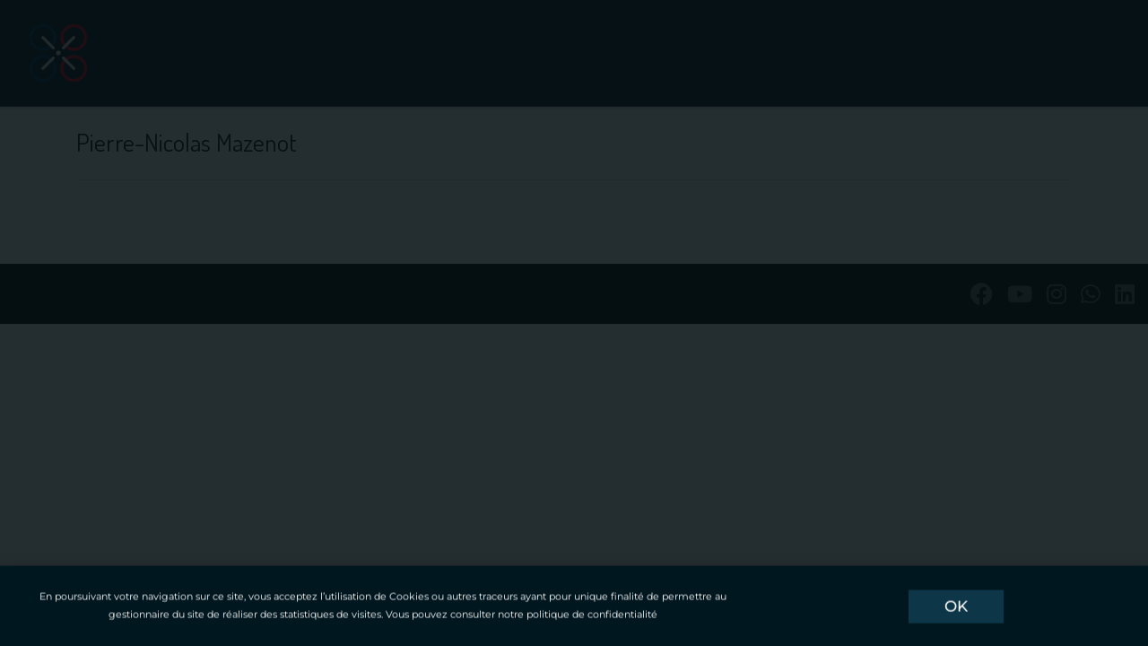

--- FILE ---
content_type: text/css
request_url: https://www.thefrenchdrone.com/wp-content/cache/wpfc-minified/9h6a1dbf/fgfi5.css
body_size: 962
content:
.twenty20{
margin-bottom: 20px;
}
.twentytwenty-horizontal .twentytwenty-handle:before, .twentytwenty-horizontal .twentytwenty-handle:after, .twentytwenty-vertical .twentytwenty-handle:before, .twentytwenty-vertical .twentytwenty-handle:after {
content: " ";
display: block;
background: white;
position: absolute;
z-index: 30;
-webkit-box-shadow: 0px 0px 12px rgba(51, 51, 51, 0.5);
-moz-box-shadow: 0px 0px 12px rgba(51, 51, 51, 0.5);
box-shadow: 0px 0px 12px rgba(51, 51, 51, 0.5); }
.twentytwenty-horizontal .twentytwenty-handle:before, .twentytwenty-horizontal .twentytwenty-handle:after {
width: 3px;
height: 9999px;
left: 50%;
margin-left: -1.5px; }
.twentytwenty-vertical .twentytwenty-handle:before, .twentytwenty-vertical .twentytwenty-handle:after {
width: 9999px;
height: 3px;
top: 50%;
margin-top: -1.5px; }
.twentytwenty-overlay {
position: absolute;
top: 0;
width: 100%;
height: 100%; }
.twentytwenty-overlay {
-webkit-transition-duration: 0.5s;
-moz-transition-duration: 0.5s;
transition-duration: 0.5s; }
.twentytwenty-before-label, .twentytwenty-after-label {
-webkit-transition-property: opacity;
-moz-transition-property: opacity;
transition-property: opacity; }
.twentytwenty-before-label, .twentytwenty-after-label {
color: white;
font-size: 13px;
letter-spacing: 0.1em; }
.twentytwenty-before-label, .twentytwenty-after-label {
position: absolute;
background: rgba(255, 255, 255, 0.2);
line-height: 38px;
padding: 0 20px;
-webkit-border-radius: 2px;
-moz-border-radius: 2px;
border-radius: 2px; }
.twentytwenty-horizontal .twentytwenty-before-label:before, .twentytwenty-horizontal .twentytwenty-after-label:before {
}
.twentytwenty-vertical .twentytwenty-before-label:before, .twentytwenty-vertical .twentytwenty-after-label:before {
}
.twentytwenty-left-arrow, .twentytwenty-right-arrow, .twentytwenty-up-arrow, .twentytwenty-down-arrow {
width: 0;
height: 0;
border: 6px inset transparent;
position: absolute; }
.twentytwenty-left-arrow, .twentytwenty-right-arrow {
top: 50%;
margin-top: -6px; }
.twentytwenty-up-arrow, .twentytwenty-down-arrow {
left: 50%;
margin-left: -6px; }
.twentytwenty-container {
-webkit-box-sizing: content-box;
-moz-box-sizing: content-box;
box-sizing: content-box;
z-index: 0;
overflow: hidden;
position: relative;
-webkit-user-select: none;
-moz-user-select: none; }
.twentytwenty-container img {
max-width: 100%;
width: 100%;
position: absolute;
top: 0;
display: block; }
.twentytwenty-container.active .twentytwenty-overlay, .twentytwenty-container.active :hover.twentytwenty-overlay {
background: rgba(0, 0, 0, 0); }
.twentytwenty-container.active .twentytwenty-overlay .twentytwenty-before-label,
.twentytwenty-container.active .twentytwenty-overlay .twentytwenty-after-label, .twentytwenty-container.active :hover.twentytwenty-overlay .twentytwenty-before-label,
.twentytwenty-container.active :hover.twentytwenty-overlay .twentytwenty-after-label {
opacity: 0; }
.twentytwenty-container * {
-webkit-box-sizing: content-box;
-moz-box-sizing: content-box;
box-sizing: content-box; }
.twentytwenty-before-label {
opacity: 0; }
.twentytwenty-before-label {
}
.twentytwenty-container.t20-hover.active .twentytwenty-overlay .twentytwenty-before-label,
.twentytwenty-container.t20-hover.active .twentytwenty-overlay .twentytwenty-after-label{
opacity: 1;
}
.twentytwenty-after-label {
opacity: 0; }
.twentytwenty-after-label {
}
.twentytwenty-horizontal .twentytwenty-before-label {
left: 1px;
bottom: 0px;
max-width: 50%;
box-sizing: border-box;
line-height: inherit;
padding: 4px; }
.twentytwenty-horizontal .twentytwenty-after-label {
right: 1px;
bottom: 0px;
max-width: 50%;
box-sizing: border-box;
line-height: inherit;
padding: 4px; }
.twentytwenty-vertical .twentytwenty-before-label {
top: 1px;
line-height: inherit;
padding: 6px;
box-sizing: border-box;}
.twentytwenty-vertical .twentytwenty-after-label {
bottom: 1px;
line-height: inherit;
padding: 6px;
box-sizing: border-box; }
.twentytwenty-overlay {
-webkit-transition-property: background;
-moz-transition-property: background;
transition-property: background;
background: rgba(0, 0, 0, 0);
z-index: 25; }
.twentytwenty-overlay:hover {
background: rgba(0, 0, 0, 0.5); }
.twentytwenty-overlay:hover .twentytwenty-after-label {
opacity: 1; }
.twentytwenty-overlay:hover .twentytwenty-before-label {
opacity: 1; }
.twentytwenty-before {
z-index: 20; }
.twentytwenty-after {
z-index: 10; }
.twentytwenty-handle {
height: 38px;
width: 38px;
position: absolute;
left: 50%;
top: 50%;
margin-left: -22px;
margin-top: -22px;
border: 3px solid white;
-webkit-border-radius: 1000px;
-moz-border-radius: 1000px;
border-radius: 1000px;
-webkit-box-shadow: 0px 0px 12px rgba(51, 51, 51, 0.5);
-moz-box-shadow: 0px 0px 12px rgba(51, 51, 51, 0.5);
box-shadow: 0px 0px 12px rgba(51, 51, 51, 0.5);
z-index: 40;
cursor: pointer; }
.twentytwenty-horizontal .twentytwenty-handle:before {
bottom: 50%;
margin-bottom: 22px;
-webkit-box-shadow: 0 3px 0 white, 0px 0px 12px rgba(51, 51, 51, 0.5);
-moz-box-shadow: 0 3px 0 white, 0px 0px 12px rgba(51, 51, 51, 0.5);
box-shadow: 0 3px 0 white, 0px 0px 12px rgba(51, 51, 51, 0.5); }
.twentytwenty-horizontal .twentytwenty-handle:after {
top: 50%;
margin-top: 22px;
-webkit-box-shadow: 0 -3px 0 white, 0px 0px 12px rgba(51, 51, 51, 0.5);
-moz-box-shadow: 0 -3px 0 white, 0px 0px 12px rgba(51, 51, 51, 0.5);
box-shadow: 0 -3px 0 white, 0px 0px 12px rgba(51, 51, 51, 0.5); }
.twentytwenty-vertical .twentytwenty-handle:before {
left: 50%;
margin-left: 22px;
-webkit-box-shadow: 3px 0 0 white, 0px 0px 12px rgba(51, 51, 51, 0.5);
-moz-box-shadow: 3px 0 0 white, 0px 0px 12px rgba(51, 51, 51, 0.5);
box-shadow: 3px 0 0 white, 0px 0px 12px rgba(51, 51, 51, 0.5); }
.twentytwenty-vertical .twentytwenty-handle:after {
right: 50%;
margin-right: 22px;
-webkit-box-shadow: -3px 0 0 white, 0px 0px 12px rgba(51, 51, 51, 0.5);
-moz-box-shadow: -3px 0 0 white, 0px 0px 12px rgba(51, 51, 51, 0.5);
box-shadow: -3px 0 0 white, 0px 0px 12px rgba(51, 51, 51, 0.5); }
.twentytwenty-left-arrow {
border-right: 6px solid white;
left: 50%;
margin-left: -17px; }
.twentytwenty-right-arrow {
border-left: 6px solid white;
right: 50%;
margin-right: -17px; }
.twentytwenty-up-arrow {
border-bottom: 6px solid white;
top: 50%;
margin-top: -17px; }
.twentytwenty-down-arrow {
border-top: 6px solid white;
bottom: 50%;
margin-bottom: -17px; }

--- FILE ---
content_type: text/css
request_url: https://www.thefrenchdrone.com/wp-content/uploads/elementor/css/post-4352.css?ver=1768732581
body_size: 434
content:
.elementor-kit-4352{--e-global-color-primary:#242A30;--e-global-color-secondary:#B5B5B5;--e-global-color-text:#FFFFFF;--e-global-color-accent:#4CB8D3;--e-global-color-5497bb9f:#878787;--e-global-color-3a4ec692:RGBA(0,46,84,0.94);--e-global-color-34fb6866:RGBA(27,36,40,0.81);--e-global-color-63bb1898:RGBA(0,24,33,0.98);--e-global-color-62ee1102:#273438;--e-global-color-79cb601c:#FFF;--e-global-color-c8422ef:#DD9351;--e-global-color-9808ad9:#CE3834;--e-global-color-ba299c0:#0E3749;--e-global-typography-primary-font-family:"Roboto";--e-global-typography-primary-font-weight:600;--e-global-typography-secondary-font-family:"Roboto";--e-global-typography-secondary-font-weight:400;--e-global-typography-text-font-family:"Roboto";--e-global-typography-text-font-weight:400;--e-global-typography-accent-font-family:"Roboto";--e-global-typography-accent-font-weight:500;}.elementor-kit-4352 e-page-transition{background-color:#FFBC7D;}.elementor-section.elementor-section-boxed > .elementor-container{max-width:1140px;}.e-con{--container-max-width:1140px;}.elementor-widget:not(:last-child){margin-block-end:20px;}.elementor-element{--widgets-spacing:20px 20px;--widgets-spacing-row:20px;--widgets-spacing-column:20px;}{}h1.entry-title{display:var(--page-title-display);}@media(max-width:1024px){.elementor-section.elementor-section-boxed > .elementor-container{max-width:1024px;}.e-con{--container-max-width:1024px;}}@media(max-width:767px){.elementor-section.elementor-section-boxed > .elementor-container{max-width:767px;}.e-con{--container-max-width:767px;}}

--- FILE ---
content_type: text/css
request_url: https://www.thefrenchdrone.com/wp-content/cache/wpfc-minified/8j4po93b/fgfi5.css
body_size: 6775
content:
a, a:visited {
text-decoration: underline;
}
*, ::after, ::before {
box-sizing: border-box;
}
a {
text-decoration: none;
background-color: transparent;
-webkit-text-decoration-skip: objects;
}
.htb-container {
width: 100%;
padding-right: 15px;
padding-left: 15px;
margin-right: auto;
margin-left: auto;
}
@media (min-width:576px) {
.htb-container {
max-width: 540px;
}
}
@media (min-width:768px) {
.htb-container {
max-width: 720px;
}
}@media (min-width:992px) {
.htb-container {
max-width: 960px;
}
}@media (min-width:1200px) {
.htb-container {
max-width: 1200px;
}
}.htb-container-fluid {
width: 100%;
padding-right: 15px;
padding-left: 15px;
margin-right: auto;
margin-left: auto;
}
.htb-row {
display: -ms-flexbox;
display: flex;
-ms-flex-wrap: wrap;
flex-wrap: wrap;
margin-right: -15px;
margin-left: -15px;
}
.htb-col, .htb-col-1, .htb-col-10, .htb-col-11, .htb-col-12, .htb-col-2, .htb-col-3, .htb-col-4, .htb-col-5, .htb-col-6, .htb-col-7, .htb-col-8, .htb-col-9, .htb-col-auto, .htb-col-lg, .htb-col-lg-1, .htb-col-lg-10, .htb-col-lg-11, .htb-col-lg-12, .htb-col-lg-2, .htb-col-lg-3, .htb-col-lg-4, .htb-col-lg-5, .htb-col-lg-6, .htb-col-lg-7, .htb-col-lg-8, .htb-col-lg-9, .htb-col-lg-auto, .htb-col-md, .htb-col-md-1, .htb-col-md-10, .htb-col-md-11, .htb-col-md-12, .htb-col-md-2, .htb-col-md-3, .htb-col-md-4, .htb-col-md-5, .htb-col-md-6, .htb-col-md-7, .htb-col-md-8, .htb-col-md-9, .htb-col-md-auto, .htb-col-sm, .htb-col-sm-1, .htb-col-sm-10, .htb-col-sm-11, .htb-col-sm-12, .htb-col-sm-2, .htb-col-sm-3, .htb-col-sm-4, .htb-col-sm-5, .htb-col-sm-6, .htb-col-sm-7, .htb-col-sm-8, .htb-col-sm-9, .htb-col-sm-auto, .htb-col-xl, .htb-col-xl-1, .htb-col-xl-10, .htb-col-xl-11, .htb-col-xl-12, .htb-col-xl-2, .htb-col-xl-3, .htb-col-xl-4, .htb-col-xl-5, .htb-col-xl-6, .htb-col-xl-7, .htb-col-xl-8, .htb-col-xl-9, .htb-col-xl-auto {
position: relative;
width: 100%;
min-height: 1px;
padding-right: 15px;
padding-left: 15px;
}
.htb-col {
-ms-flex-preferred-size: 0;
flex-basis: 0;
-ms-flex-positive: 1;
flex-grow: 1;
max-width: 100%;
}
.htb-col-auto {
-ms-flex: 0 0 auto;
flex: 0 0 auto;
width: auto;
max-width: none;
}
.htb-col-1 {
-ms-flex: 0 0 8.333333%;
flex: 0 0 8.333333%;
max-width: 8.333333%;
}
.htb-col-2 {
-ms-flex: 0 0 16.666667%;
flex: 0 0 16.666667%;
max-width: 16.666667%;
}
.htb-col-3 {
-ms-flex: 0 0 25%;
flex: 0 0 25%;
max-width: 25%;
}
.htb-col-4 {
-ms-flex: 0 0 33.333333%;
flex: 0 0 33.333333%;
max-width: 33.333333%;
}
.htb-col-5 {
-ms-flex: 0 0 41.666667%;
flex: 0 0 41.666667%;
max-width: 41.666667%;
}
.htb-col-6 {
-ms-flex: 0 0 50%;
flex: 0 0 50%;
max-width: 50%;
}
.htb-col-7 {
-ms-flex: 0 0 58.333333%;
flex: 0 0 58.333333%;
max-width: 58.333333%;
}
.htb-col-8 {
-ms-flex: 0 0 66.666667%;
flex: 0 0 66.666667%;
max-width: 66.666667%;
}
.htb-col-9 {
-ms-flex: 0 0 75%;
flex: 0 0 75%;
max-width: 75%;
}
.htb-col-10 {
-ms-flex: 0 0 83.333333%;
flex: 0 0 83.333333%;
max-width: 83.333333%;
}
.htb-col-11 {
-ms-flex: 0 0 91.666667%;
flex: 0 0 91.666667%;
max-width: 91.666667%;
}
.htb-col-12 {
-ms-flex: 0 0 100%;
flex: 0 0 100%;
max-width: 100%;
}
.htb-order-first {
-ms-flex-order: -1;
order: -1;
}
.htb-order-1 {
-ms-flex-order: 1;
order: 1;
}
.htb-order-2 {
-ms-flex-order: 2;
order: 2;
}
.htb-order-3 {
-ms-flex-order: 3;
order: 3;
}
.htb-order-4 {
-ms-flex-order: 4;
order: 4;
}
.htb-order-5 {
-ms-flex-order: 5;
order: 5;
}
.htb-order-6 {
-ms-flex-order: 6;
order: 6;
}
.htb-order-7 {
-ms-flex-order: 7;
order: 7;
}
.htb-order-8 {
-ms-flex-order: 8;
order: 8;
}
.htb-order-9 {
-ms-flex-order: 9;
order: 9;
}
.htb-order-10 {
-ms-flex-order: 10;
order: 10;
}
.htb-order-11 {
-ms-flex-order: 11;
order: 11;
}
.htb-order-12 {
-ms-flex-order: 12;
order: 12;
}
.htb-offset-1 {
margin-left: 8.333333%;
}
.htb-offset-2 {
margin-left: 16.666667%;
}
.htb-offset-3 {
margin-left: 25%;
}
.htb-offset-4 {
margin-left: 33.333333%;
}
.htb-offset-5 {
margin-left: 41.666667%;
}
.htb-offset-6 {
margin-left: 50%;
}
.htb-offset-7 {
margin-left: 58.333333%;
}
.htb-offset-8 {
margin-left: 66.666667%;
}
.htb-offset-9 {
margin-left: 75%;
}
.htb-offset-10 {
margin-left: 83.333333%;
}
.htb-offset-11 {
margin-left: 91.666667%;
}
@media (min-width:576px) {
.htb-col-sm {
-ms-flex-preferred-size: 0;
flex-basis: 0;
-ms-flex-positive: 1;
flex-grow: 1;
max-width: 100%;
}
.htb-col-sm-auto {
-ms-flex: 0 0 auto;
flex: 0 0 auto;
width: auto;
max-width: none;
}
.htb-col-sm-1 {
-ms-flex: 0 0 8.333333%;
flex: 0 0 8.333333%;
max-width: 8.333333%;
}
.htb-col-sm-2 {
-ms-flex: 0 0 16.666667%;
flex: 0 0 16.666667%;
max-width: 16.666667%;
}
.htb-col-sm-3 {
-ms-flex: 0 0 25%;
flex: 0 0 25%;
max-width: 25%;
}
.htb-col-sm-4 {
-ms-flex: 0 0 33.333333%;
flex: 0 0 33.333333%;
max-width: 33.333333%;
}
.htb-col-sm-5 {
-ms-flex: 0 0 41.666667%;
flex: 0 0 41.666667%;
max-width: 41.666667%;
}
.htb-col-sm-6 {
-ms-flex: 0 0 50%;
flex: 0 0 50%;
max-width: 50%;
}
.htb-col-sm-7 {
-ms-flex: 0 0 58.333333%;
flex: 0 0 58.333333%;
max-width: 58.333333%;
}
.htb-col-sm-8 {
-ms-flex: 0 0 66.666667%;
flex: 0 0 66.666667%;
max-width: 66.666667%;
}
.htb-col-sm-9 {
-ms-flex: 0 0 75%;
flex: 0 0 75%;
max-width: 75%;
}
.htb-col-sm-10 {
-ms-flex: 0 0 83.333333%;
flex: 0 0 83.333333%;
max-width: 83.333333%;
}
.htb-col-sm-11 {
-ms-flex: 0 0 91.666667%;
flex: 0 0 91.666667%;
max-width: 91.666667%;
}
.htb-col-sm-12 {
-ms-flex: 0 0 100%;
flex: 0 0 100%;
max-width: 100%;
}
.htb-order-sm-first {
-ms-flex-order: -1;
order: -1;
}
.htb-order-sm-1 {
-ms-flex-order: 1;
order: 1;
}
.htb-order-sm-2 {
-ms-flex-order: 2;
order: 2;
}
.htb-order-sm-3 {
-ms-flex-order: 3;
order: 3;
}
.htb-order-sm-4 {
-ms-flex-order: 4;
order: 4;
}
.htb-order-sm-5 {
-ms-flex-order: 5;
order: 5;
}
.htb-order-sm-6 {
-ms-flex-order: 6;
order: 6;
}
.htb-order-sm-7 {
-ms-flex-order: 7;
order: 7;
}
.htb-order-sm-8 {
-ms-flex-order: 8;
order: 8;
}
.htb-order-sm-9 {
-ms-flex-order: 9;
order: 9;
}
.htb-order-sm-10 {
-ms-flex-order: 10;
order: 10;
}
.htb-order-sm-11 {
-ms-flex-order: 11;
order: 11;
}
.htb-order-sm-12 {
-ms-flex-order: 12;
order: 12;
}
.htb-offset-sm-0 {
margin-left: 0;
}
.htb-offset-sm-1 {
margin-left: 8.333333%;
}
.htb-offset-sm-2 {
margin-left: 16.666667%;
}
.htb-offset-sm-3 {
margin-left: 25%;
}
.htb-offset-sm-4 {
margin-left: 33.333333%;
}
.htb-offset-sm-5 {
margin-left: 41.666667%;
}
.htb-offset-sm-6 {
margin-left: 50%;
}
.htb-offset-sm-7 {
margin-left: 58.333333%;
}
.htb-offset-sm-8 {
margin-left: 66.666667%;
}
.htb-offset-sm-9 {
margin-left: 75%;
}
.htb-offset-sm-10 {
margin-left: 83.333333%;
}
.htb-offset-sm-11 {
margin-left: 91.666667%;
}
}@media (min-width:768px) {
.htb-col-md {
-ms-flex-preferred-size: 0;
flex-basis: 0;
-ms-flex-positive: 1;
flex-grow: 1;
max-width: 100%;
}
.htb-col-md-auto {
-ms-flex: 0 0 auto;
flex: 0 0 auto;
width: auto;
max-width: none;
}
.htb-col-md-1 {
-ms-flex: 0 0 8.333333%;
flex: 0 0 8.333333%;
max-width: 8.333333%;
}
.htb-col-md-2 {
-ms-flex: 0 0 16.666667%;
flex: 0 0 16.666667%;
max-width: 16.666667%;
}
.htb-col-md-3 {
-ms-flex: 0 0 25%;
flex: 0 0 25%;
max-width: 25%;
}
.htb-col-md-4 {
-ms-flex: 0 0 33.333333%;
flex: 0 0 33.333333%;
max-width: 33.333333%;
}
.htb-col-md-5 {
-ms-flex: 0 0 41.666667%;
flex: 0 0 41.666667%;
max-width: 41.666667%;
}
.htb-col-md-6 {
-ms-flex: 0 0 50%;
flex: 0 0 50%;
max-width: 50%;
}
.htb-col-md-7 {
-ms-flex: 0 0 58.333333%;
flex: 0 0 58.333333%;
max-width: 58.333333%;
}
.htb-col-md-8 {
-ms-flex: 0 0 66.666667%;
flex: 0 0 66.666667%;
max-width: 66.666667%;
}
.htb-col-md-9 {
-ms-flex: 0 0 75%;
flex: 0 0 75%;
max-width: 75%;
}
.htb-col-md-10 {
-ms-flex: 0 0 83.333333%;
flex: 0 0 83.333333%;
max-width: 83.333333%;
}
.htb-col-md-11 {
-ms-flex: 0 0 91.666667%;
flex: 0 0 91.666667%;
max-width: 91.666667%;
}
.htb-col-md-12 {
-ms-flex: 0 0 100%;
flex: 0 0 100%;
max-width: 100%;
}
.htb-order-md-first {
-ms-flex-order: -1;
order: -1;
}
.htb-order-md-1 {
-ms-flex-order: 1;
order: 1;
}
.htb-order-md-2 {
-ms-flex-order: 2;
order: 2;
}
.htb-order-md-3 {
-ms-flex-order: 3;
order: 3;
}
.htb-order-md-4 {
-ms-flex-order: 4;
order: 4;
}
.htb-order-md-5 {
-ms-flex-order: 5;
order: 5;
}
.htb-order-md-6 {
-ms-flex-order: 6;
order: 6;
}
.htb-order-md-7 {
-ms-flex-order: 7;
order: 7;
}
.htb-order-md-8 {
-ms-flex-order: 8;
order: 8;
}
.htb-order-md-9 {
-ms-flex-order: 9;
order: 9;
}
.htb-order-md-10 {
-ms-flex-order: 10;
order: 10;
}
.htb-order-md-11 {
-ms-flex-order: 11;
order: 11;
}
.htb-order-md-12 {
-ms-flex-order: 12;
order: 12;
}
.htb-offset-md-0 {
margin-left: 0;
}
.htb-offset-md-1 {
margin-left: 8.333333%;
}
.htb-offset-md-2 {
margin-left: 16.666667%;
}
.htb-offset-md-3 {
margin-left: 25%;
}
.htb-offset-md-4 {
margin-left: 33.333333%;
}
.htb-offset-md-5 {
margin-left: 41.666667%;
}
.htb-offset-md-6 {
margin-left: 50%;
}
.htb-offset-md-7 {
margin-left: 58.333333%;
}
.htb-offset-md-8 {
margin-left: 66.666667%;
}
.htb-offset-md-9 {
margin-left: 75%;
}
.htb-offset-md-10 {
margin-left: 83.333333%;
}
.htb-offset-md-11 {
margin-left: 91.666667%;
}
}@media (min-width:992px) {
.htb-col-lg {
-ms-flex-preferred-size: 0;
flex-basis: 0;
-ms-flex-positive: 1;
flex-grow: 1;
max-width: 100%;
}
.htb-col-lg-auto {
-ms-flex: 0 0 auto;
flex: 0 0 auto;
width: auto;
max-width: none;
}
.htb-col-lg-1 {
-ms-flex: 0 0 8.333333%;
flex: 0 0 8.333333%;
max-width: 8.333333%;
}
.htb-col-lg-2 {
-ms-flex: 0 0 16.666667%;
flex: 0 0 16.666667%;
max-width: 16.666667%;
}
.htb-col-lg-3 {
-ms-flex: 0 0 25%;
flex: 0 0 25%;
max-width: 25%;
}
.htb-col-lg-4 {
-ms-flex: 0 0 33.333333%;
flex: 0 0 33.333333%;
max-width: 33.333333%;
}
.htb-col-lg-5 {
-ms-flex: 0 0 41.666667%;
flex: 0 0 41.666667%;
max-width: 41.666667%;
}
.htb-col-lg-6 {
-ms-flex: 0 0 50%;
flex: 0 0 50%;
max-width: 50%;
}
.htb-col-lg-7 {
-ms-flex: 0 0 58.333333%;
flex: 0 0 58.333333%;
max-width: 58.333333%;
}
.htb-col-lg-8 {
-ms-flex: 0 0 66.666667%;
flex: 0 0 66.666667%;
max-width: 66.666667%;
}
.htb-col-lg-9 {
-ms-flex: 0 0 75%;
flex: 0 0 75%;
max-width: 75%;
}
.htb-col-lg-10 {
-ms-flex: 0 0 83.333333%;
flex: 0 0 83.333333%;
max-width: 83.333333%;
}
.htb-col-lg-11 {
-ms-flex: 0 0 91.666667%;
flex: 0 0 91.666667%;
max-width: 91.666667%;
}
.htb-col-lg-12 {
-ms-flex: 0 0 100%;
flex: 0 0 100%;
max-width: 100%;
}
.htb-order-lg-first {
-ms-flex-order: -1;
order: -1;
}
.htb-order-lg-1 {
-ms-flex-order: 1;
order: 1;
}
.htb-order-lg-2 {
-ms-flex-order: 2;
order: 2;
}
.htb-order-lg-3 {
-ms-flex-order: 3;
order: 3;
}
.htb-order-lg-4 {
-ms-flex-order: 4;
order: 4;
}
.htb-order-lg-5 {
-ms-flex-order: 5;
order: 5;
}
.htb-order-lg-6 {
-ms-flex-order: 6;
order: 6;
}
.htb-order-lg-7 {
-ms-flex-order: 7;
order: 7;
}
.htb-order-lg-8 {
-ms-flex-order: 8;
order: 8;
}
.htb-order-lg-9 {
-ms-flex-order: 9;
order: 9;
}
.htb-order-lg-10 {
-ms-flex-order: 10;
order: 10;
}
.htb-order-lg-11 {
-ms-flex-order: 11;
order: 11;
}
.htb-order-lg-12 {
-ms-flex-order: 12;
order: 12;
}
.htb-offset-lg-0 {
margin-left: 0;
}
.htb-offset-lg-1 {
margin-left: 8.333333%;
}
.htb-offset-lg-2 {
margin-left: 16.666667%;
}
.htb-offset-lg-3 {
margin-left: 25%;
}
.htb-offset-lg-4 {
margin-left: 33.333333%;
}
.htb-offset-lg-5 {
margin-left: 41.666667%;
}
.htb-offset-lg-6 {
margin-left: 50%;
}
.htb-offset-lg-7 {
margin-left: 58.333333%;
}
.htb-offset-lg-8 {
margin-left: 66.666667%;
}
.htb-offset-lg-9 {
margin-left: 75%;
}
.htb-offset-lg-10 {
margin-left: 83.333333%;
}
.htb-offset-lg-11 {
margin-left: 91.666667%;
}
}@media (min-width:1200px) {
.htb-col-xl {
-ms-flex-preferred-size: 0;
flex-basis: 0;
-ms-flex-positive: 1;
flex-grow: 1;
max-width: 100%;
}
.htb-col-xl-auto {
-ms-flex: 0 0 auto;
flex: 0 0 auto;
width: auto;
max-width: none;
}
.htb-col-xl-1 {
-ms-flex: 0 0 8.333333%;
flex: 0 0 8.333333%;
max-width: 8.333333%;
}
.htb-col-xl-2 {
-ms-flex: 0 0 16.666667%;
flex: 0 0 16.666667%;
max-width: 16.666667%;
}
.htb-col-xl-3 {
-ms-flex: 0 0 25%;
flex: 0 0 25%;
max-width: 25%;
}
.htb-col-xl-4 {
-ms-flex: 0 0 33.333333%;
flex: 0 0 33.333333%;
max-width: 33.333333%;
}
.htb-col-xl-5 {
-ms-flex: 0 0 41.666667%;
flex: 0 0 41.666667%;
max-width: 41.666667%;
}
.htb-col-xl-6 {
-ms-flex: 0 0 50%;
flex: 0 0 50%;
max-width: 50%;
}
.htb-col-xl-7 {
-ms-flex: 0 0 58.333333%;
flex: 0 0 58.333333%;
max-width: 58.333333%;
}
.htb-col-xl-8 {
-ms-flex: 0 0 66.666667%;
flex: 0 0 66.666667%;
max-width: 66.666667%;
}
.htb-col-xl-9 {
-ms-flex: 0 0 75%;
flex: 0 0 75%;
max-width: 75%;
}
.htb-col-xl-10 {
-ms-flex: 0 0 83.333333%;
flex: 0 0 83.333333%;
max-width: 83.333333%;
}
.htb-col-xl-11 {
-ms-flex: 0 0 91.666667%;
flex: 0 0 91.666667%;
max-width: 91.666667%;
}
.htb-col-xl-12 {
-ms-flex: 0 0 100%;
flex: 0 0 100%;
max-width: 100%;
}
.htb-order-xl-first {
-ms-flex-order: -1;
order: -1;
}
.htb-order-xl-1 {
-ms-flex-order: 1;
order: 1;
}
.htb-order-xl-2 {
-ms-flex-order: 2;
order: 2;
}
.htb-order-xl-3 {
-ms-flex-order: 3;
order: 3;
}
.htb-order-xl-4 {
-ms-flex-order: 4;
order: 4;
}
.htb-order-xl-5 {
-ms-flex-order: 5;
order: 5;
}
.htb-order-xl-6 {
-ms-flex-order: 6;
order: 6;
}
.htb-order-xl-7 {
-ms-flex-order: 7;
order: 7;
}
.htb-order-xl-8 {
-ms-flex-order: 8;
order: 8;
}
.htb-order-xl-9 {
-ms-flex-order: 9;
order: 9;
}
.htb-order-xl-10 {
-ms-flex-order: 10;
order: 10;
}
.htb-order-xl-11 {
-ms-flex-order: 11;
order: 11;
}
.htb-order-xl-12 {
-ms-flex-order: 12;
order: 12;
}
.htb-offset-xl-0 {
margin-left: 0;
}
.htb-offset-xl-1 {
margin-left: 8.333333%;
}
.htb-offset-xl-2 {
margin-left: 16.666667%;
}
.htb-offset-xl-3 {
margin-left: 25%;
}
.htb-offset-xl-4 {
margin-left: 33.333333%;
}
.htb-offset-xl-5 {
margin-left: 41.666667%;
}
.htb-offset-xl-6 {
margin-left: 50%;
}
.htb-offset-xl-7 {
margin-left: 58.333333%;
}
.htb-offset-xl-8 {
margin-left: 66.666667%;
}
.htb-offset-xl-9 {
margin-left: 75%;
}
.htb-offset-xl-10 {
margin-left: 83.333333%;
}
.htb-offset-xl-11 {
margin-left: 91.666667%;
}
}.htb-table {
width: 100%;
max-width: 100%;
margin-bottom: 1rem;
background-color: transparent;
}
.htb-table td, .htb-table th {
padding: .75rem;
vertical-align: top;
border-top: 1px solid #e9ecef;
}
.htb-table thead th {
vertical-align: bottom;
border-bottom: 2px solid #e9ecef;
}
.htb-table tbody+tbody {
border-top: 2px solid #e9ecef;
}
.htb-table .htb-table {
background-color: #fff;
}
.htb-table-sm td, .htb-table-sm th {
padding: .3rem;
}
.htb-table-bordered {
border: 1px solid #e9ecef;
}
.htb-table-bordered td, .htb-table-bordered th {
border: 1px solid #e9ecef;
}
.htb-table-bordered thead td, .htb-table-bordered thead th {
border-bottom-width: 2px;
}
.htb-table-striped tbody tr:nth-of-type(odd) {
background-color: rgba(0, 0, 0, .05);
}
.htb-table-hover tbody tr:hover {
background-color: rgba(0, 0, 0, .075);
}
.htb-table-primary, .htb-table-primary>td, .htb-table-primary>th {
background-color: #b8daff;
}
.htb-table-hover .htb-table-primary:hover {
background-color: #9fcdff;
}
.htb-table-hover .htb-table-primary:hover>td, .htb-table-hover .htb-table-primary:hover>th {
background-color: #9fcdff;
}
.htb-table-secondary, .htb-table-secondary>td, .htb-table-secondary>th {
background-color: #dddfe2;
}
.htb-table-hover .htb-table-secondary:hover {
background-color: #cfd2d6;
}
.htb-table-hover .htb-table-secondary:hover>td, .htb-table-hover .htb-table-secondary:hover>th {
background-color: #cfd2d6;
}
.htb-table-success, .htb-table-success>td, .htb-table-success>th {
background-color: #c3e6cb;
}
.htb-table-hover .htb-table-success:hover {
background-color: #b1dfbb;
}
.htb-table-hover .htb-table-success:hover>td, .htb-table-hover .htb-table-success:hover>th {
background-color: #b1dfbb;
}
.htb-table-info, .htb-table-info>td, .htb-table-info>th {
background-color: #bee5eb;
}
.htb-table-hover .htb-table-info:hover {
background-color: #abdde5;
}
.htb-table-hover .htb-table-info:hover>td, .htb-table-hover .htb-table-info:hover>th {
background-color: #abdde5;
}
.htb-table-warning, .htb-table-warning>td, .htb-table-warning>th {
background-color: #ffeeba;
}
.htb-table-hover .htb-table-warning:hover {
background-color: #ffe8a1;
}
.htb-table-hover .htb-table-warning:hover>td, .htb-table-hover .htb-table-warning:hover>th {
background-color: #ffe8a1;
}
.htb-table-danger, .htb-table-danger>td, .htb-table-danger>th {
background-color: #f5c6cb;
}
.htb-table-hover .htb-table-danger:hover {
background-color: #f1b0b7;
}
.htb-table-hover .htb-table-danger:hover>td, .htb-table-hover .htb-table-danger:hover>th {
background-color: #f1b0b7;
}
.htb-table-light, .htb-table-light>td, .htb-table-light>th {
background-color: #fdfdfe;
}
.htb-table-hover .htb-table-light:hover {
background-color: #ececf6;
}
.htb-table-hover .htb-table-light:hover>td, .htb-table-hover .htb-table-light:hover>th {
background-color: #ececf6;
}
.htb-table-dark, .htb-table-dark>td, .htb-table-dark>th {
background-color: #c6c8ca;
}
.htb-table-hover .htb-table-dark:hover {
background-color: #b9bbbe;
}
.htb-table-hover .htb-table-dark:hover>td, .htb-table-hover .htb-table-dark:hover>th {
background-color: #b9bbbe;
}
.htb-table-active, .htb-table-active>td, .htb-table-active>th {
background-color: rgba(0, 0, 0, .075);
}
.htb-table-hover .htb-table-active:hover {
background-color: rgba(0, 0, 0, .075);
}
.htb-table-hover .htb-table-active:hover>td, .htb-table-hover .htb-table-active:hover>th {
background-color: rgba(0, 0, 0, .075);
}
.htb-table .htb-thead-dark th {
color: #fff;
background-color: #212529;
border-color: #32383e;
}
.htb-table .htb-thead-light th {
color: #495057;
background-color: #e9ecef;
border-color: #e9ecef;
}
.htb-table-dark {
color: #fff;
background-color: #212529;
}
.htb-table-dark td, .htb-table-dark th, .htb-table-dark thead th {
border-color: #32383e;
}
.htb-table-dark.htb-table-bordered {
border: 0;
}
.htb-table-dark.htb-table-striped tbody tr:nth-of-type(odd) {
background-color: rgba(255, 255, 255, .05);
}
.htb-table-dark.htb-table-hover tbody tr:hover {
background-color: rgba(255, 255, 255, .075);
}
@media (max-width:575px) {
.htb-table-responsive-sm {
display: block;
width: 100%;
overflow-x: auto;
-webkit-overflow-scrolling: touch;
-ms-overflow-style: -ms-autohiding-scrollbar;
}
.htb-table-responsive-sm.htb-table-bordered {
border: 0;
}
}@media (max-width:767px) {
.htb-table-responsive-md {
display: block;
width: 100%;
overflow-x: auto;
-webkit-overflow-scrolling: touch;
-ms-overflow-style: -ms-autohiding-scrollbar;
}
.htb-table-responsive-md.htb-table-bordered {
border: 0;
}
}@media (max-width:991px) {
.htb-table-responsive-lg {
display: block;
width: 100%;
overflow-x: auto;
-webkit-overflow-scrolling: touch;
-ms-overflow-style: -ms-autohiding-scrollbar;
}
.htb-table-responsive-lg.htb-table-bordered {
border: 0;
}
}@media (max-width:1199px) {
.htb-table-responsive-xl {
display: block;
width: 100%;
overflow-x: auto;
-webkit-overflow-scrolling: touch;
-ms-overflow-style: -ms-autohiding-scrollbar;
}
.htb-table-responsive-xl.htb-table-bordered {
border: 0;
}
}.htb-table-responsive {
display: block;
width: 100%;
overflow-x: auto;
-webkit-overflow-scrolling: touch;
-ms-overflow-style: -ms-autohiding-scrollbar;
}
.htb-table-responsive.htb-table-bordered {
border: 0;
}
.htb-form-control {
display: block;
width: 100%;
padding: .375rem .75rem;
font-size: 1rem;
line-height: 1.5;
color: #495057;
background-color: #fff;
background-image: none;
background-clip: padding-box;
border: 1px solid #ced4da;
border-radius: .25rem;
transition: border-color ease-in-out .15s, box-shadow ease-in-out .15s;
}
.htb-form-control::-ms-expand {
background-color: transparent;
border: 0;
}
.htb-form-control:focus {
color: #495057;
background-color: #fff;
border-color: #80bdff;
outline: 0;
box-shadow: 0 0 0 .2rem rgba(0, 123, 255, .25);
}
.htb-form-control::-webkit-input-placeholder {
color: #868e96;
opacity: 1;
}
.htb-form-control:-ms-input-placeholder {
color: #868e96;
opacity: 1;
}
.htb-form-control::-ms-input-placeholder {
color: #868e96;
opacity: 1;
}
.htb-form-control::placeholder {
color: #868e96;
opacity: 1;
}
.htb-form-control:disabled, .htb-form-control[readonly] {
background-color: #e9ecef;
opacity: 1;
}
select.htb-form-control:not([size]):not([multiple]) {
height: calc(2.25rem + 2px);
}
select.htb-form-control:focus::-ms-value {
color: #495057;
background-color: #fff;
}
.htb-form-control-file, .htb-form-control-range {
display: block;
}
.htb-col-form-label {
padding-top: calc(.375rem + 1px);
padding-bottom: calc(.375rem + 1px);
margin-bottom: 0;
line-height: 1.5;
}
.htb-col-form-label-lg {
padding-top: calc(.5rem + 1px);
padding-bottom: calc(.5rem + 1px);
font-size: 1.25rem;
line-height: 1.5;
}
.htb-col-form-label-sm {
padding-top: calc(.25rem + 1px);
padding-bottom: calc(.25rem + 1px);
font-size: .875rem;
line-height: 1.5;
}
.htb-form-group {
margin-bottom: 1rem;
}
.htb-form-text {
display: block;
margin-top: .25rem;
}
.htb-form-row {
display: -ms-flexbox;
display: flex;
-ms-flex-wrap: wrap;
flex-wrap: wrap;
margin-right: -5px;
margin-left: -5px;
}
.htb-form-row>.htb-col, .htb-form-row>[class*=col-] {
padding-right: 5px;
padding-left: 5px;
}
.htb-btn {
display: inline-block;
font-weight: 400;
text-align: center;
white-space: nowrap;
vertical-align: middle;
-webkit-user-select: none;
-moz-user-select: none;
-ms-user-select: none;
user-select: none;
border: 1px solid transparent;
padding: .375rem .75rem;
font-size: 1rem;
line-height: 1.5;
border-radius: .25rem;
transition: background-color .15s ease-in-out, border-color .15s ease-in-out, box-shadow .15s ease-in-out;
}
.htb-btn:focus, .htb-btn:hover {
text-decoration: none;
}
.htb-btn.htb-focus, .htb-btn:focus {
outline: 0;
box-shadow: 0 0 0 .2rem rgba(0, 123, 255, .25);
}
.htb-btn.disabled, .htb-btn:disabled {
opacity: .65;
}
.htb-btn:not([disabled]):not(.disabled).htb-active, .htb-btn:not([disabled]):not(.htb-disabled):active {
background-image: none;
}
a.htb-btn.htb-disabled, fieldset[disabled] a.htb-htb-btn {
pointer-events: none;
}
.htb-btn-primary {
color: #fff;
background-color: #007bff;
border-color: #007bff;
}
.htb-btn-primary:hover {
color: #fff;
background-color: #0069d9;
border-color: #0062cc;
}
.htb-btn-primary.htb-focus, .htb-btn-primary:focus {
box-shadow: 0 0 0 .2rem rgba(0, 123, 255, .5);
}
.htb-btn-primary.htb-disabled, .htb-btn-primary:disabled {
background-color: #007bff;
border-color: #007bff;
}
.htb-btn-primary:not([disabled]):not(.htb-disabled).htb-active, .htb-btn-primary:not([disabled]):not(.htb-disabled):active, .show>.htb-btn-primary.htb-dropdown-toggle {
color: #fff;
background-color: #0062cc;
border-color: #005cbf;
box-shadow: 0 0 0 .2rem rgba(0, 123, 255, .5);
}
.htb-btn-secondary {
color: #fff;
background-color: #868e96;
border-color: #868e96;
}
.htb-btn-secondary:hover {
color: #fff;
background-color: #727b84;
border-color: #6c757d;
}
.htb-btn-secondary.htb-focus, .htb-btn-secondary:focus {
box-shadow: 0 0 0 .2rem rgba(134, 142, 150, .5);
}
.htb-btn-secondary.htb-disabled, .htb-btn-secondary:disabled {
background-color: #868e96;
border-color: #868e96;
}
.htb-btn-secondary:not([disabled]):not(.htb-disabled).htb-active, .htb-btn-secondary:not([disabled]):not(.htb-disabled):active, .show>.htb-btn-secondary.htb-dropdown-toggle {
color: #fff;
background-color: #6c757d;
border-color: #666e76;
box-shadow: 0 0 0 .2rem rgba(134, 142, 150, .5);
}
.htb-btn-success {
color: #fff;
background-color: #28a745;
border-color: #28a745;
}
.htb-btn-success:hover {
color: #fff;
background-color: #218838;
border-color: #1e7e34;
}
.htb-btn-success.htb-focus, .htb-btn-success:focus {
box-shadow: 0 0 0 .2rem rgba(40, 167, 69, .5);
}
.htb-btn-success.htb-disabled, .htb-btn-success:disabled {
background-color: #28a745;
border-color: #28a745;
}
.htb-btn-success:not([disabled]):not(.htb-disabled).htb-active, .htb-btn-success:not([disabled]):not(.htb-disabled):active, .htb-show>.htb-btn-success.htb-dropdown-toggle {
color: #fff;
background-color: #1e7e34;
border-color: #1c7430;
box-shadow: 0 0 0 .2rem rgba(40, 167, 69, .5);
}
.htb-btn-info {
color: #fff;
background-color: #17a2b8;
border-color: #17a2b8;
}
.htb-btn-info:hover {
color: #fff;
background-color: #138496;
border-color: #117a8b;
}
.htb-btn-info.focus, .htb-btn-info:focus {
box-shadow: 0 0 0 .2rem rgba(23, 162, 184, .5);
}
.htb-btn-info.disabled, .htb-btn-info:disabled {
background-color: #17a2b8;
border-color: #17a2b8;
}
.htb-btn-info:not([disabled]):not(.htb-disabled).htb-active, .htb-btn-info:not([disabled]):not(.htb-disabled):active, .htb-show>.htb-btn-info.htb-dropdown-toggle {
color: #fff;
background-color: #117a8b;
border-color: #10707f;
box-shadow: 0 0 0 .2rem rgba(23, 162, 184, .5);
}
.htb-btn-warning {
color: #111;
background-color: #ffc107;
border-color: #ffc107;
}
.htb-btn-warning:hover {
color: #111;
background-color: #e0a800;
border-color: #d39e00;
}
.htb-btn-warning.focus, .htb-btn-warning:focus {
box-shadow: 0 0 0 .2rem rgba(255, 193, 7, .5);
}
.htb-btn-warning.disabled, .htb-btn-warning:disabled {
background-color: #ffc107;
border-color: #ffc107;
}
.htb-btn-warning:not([disabled]):not(.htb-disabled).htb-active, .htb-btn-warning:not([disabled]):not(.htb-disabled):active, .htb-show>.htb-btn-warning.htb-dropdown-toggle {
color: #111;
background-color: #d39e00;
border-color: #c69500;
box-shadow: 0 0 0 .2rem rgba(255, 193, 7, .5);
}
.htb-btn-danger {
color: #fff;
background-color: #dc3545;
border-color: #dc3545;
}
.htb-btn-danger:hover {
color: #fff;
background-color: #c82333;
border-color: #bd2130;
}
.htb-btn-danger.focus, .htb-btn-danger:focus {
box-shadow: 0 0 0 .2rem rgba(220, 53, 69, .5);
}
.htb-btn-danger.disabled, .htb-btn-danger:disabled {
background-color: #dc3545;
border-color: #dc3545;
}
.htb-btn-danger:not([disabled]):not(.htb-disabled).htb-active, .htb-btn-danger:not([disabled]):not(.htb-disabled):active, .htb-show>.htb-btn-danger.htb-dropdown-toggle {
color: #fff;
background-color: #bd2130;
border-color: #b21f2d;
box-shadow: 0 0 0 .2rem rgba(220, 53, 69, .5);
}
.htb-fade {
opacity: 0;
transition: opacity .15s linear;
}
.htb-modal.htb-fade {
display: none;
}
.htb-modal.htb-fade.htb-show {
display: block;
}
.htb-fade.htb-show {
opacity: 1;
}
.htb-collapse {
display: none;
}
.htb-collapse.htb-show {
display: block;
}
.htb-collapsing{
position:relative;
height:0;
overflow:hidden;
transition:height .35s ease;
}
tr.htb-collapse.htb-show {
display: table-row;
}
tbody.htb-collapse.htb-show {
display: table-row-group;
}
[data-toggle=buttons]>.htb-btn input[type=checkbox], [data-toggle=buttons]>.htb-btn input[type=radio], [data-toggle=buttons]>.htb-btn-group>.htb-btn input[type=checkbox], [data-toggle=buttons]>.htb-btn-group>.htb-btn input[type=radio] {
position: absolute;
clip: rect(0, 0, 0, 0);
pointer-events: none;
}
.htb-nav {
display: -ms-flexbox;
display: flex;
-ms-flex-wrap: wrap;
flex-wrap: wrap;
padding-left: 0;
margin-bottom: 0;
list-style: none;
}
.htb-nav-link {
display: block;
padding: .5rem 1rem;
}
.htb-nav-link:focus, .htb-nav-link:hover {
text-decoration: none;
}
.htb-nav-link.htb-disabled {
color: #868e96;
}
.htb-nav-tabs {
border-bottom: 1px solid #ddd;
}
.htb-nav-tabs .htb-nav-item {
margin-bottom: -1px;
}
.htb-nav-tabs .htb-nav-link {
border: 1px solid transparent;
border-top-left-radius: .25rem;
border-top-right-radius: .25rem;
}
.htb-nav-tabs .htb-nav-link:focus, .htb-nav-tabs .htb-nav-link:hover {
border-color: #e9ecef #e9ecef #ddd;
}
.htb-nav-tabs .htb-nav-link.htb-disabled {
color: #868e96;
background-color: transparent;
border-color: transparent;
}
.htb-nav-tabs .htb-nav-item.show .htb-nav-link, .htb-nav-tabs .htb-nav-link.htb-active {
color: #495057;
background-color: #fff;
border-color: #ddd #ddd #fff;
}
.htb-nav-pills .htb-nav-link {
border-radius: .25rem;
}
.htb-nav-pills .htb-nav-link.htb-active, .htb-nav-pills .show>.htb-nav-link {
color: #fff;
background-color: #007bff;
}
.htb-nav-fill .htb-nav-item {
-ms-flex: 1 1 auto;
flex: 1 1 auto;
text-align: center;
}
.htb-nav-justified .htb-nav-item {
-ms-flex-preferred-size: 0;
flex-basis: 0;
-ms-flex-positive: 1;
flex-grow: 1;
text-align: center;
}
.htb-tab-content>.htb-tab-pane {
display: none;
}
.htb-tab-content>.htb-active {
display: block;
}
@media (min-width:576px) {
.htb-pagination {
display: -ms-flexbox;
display: flex;
padding-left: 0;
list-style: none;
border-radius: .25rem;
}
.htb-alert {
position: relative;
padding: .75rem 1.25rem;
margin-bottom: 1rem;
border: 1px solid transparent;
border-radius: .25rem;
}
@-webkit-keyframes progress-bar-stripes {
from {
background-position: 1rem 0;
}
to {
background-position: 0 0;
}
}@keyframes progress-bar-stripes {
from {
background-position: 1rem 0;
}
to {
background-position: 0 0;
}
}
.htb-progress {
display: -ms-flexbox;
display: flex;
height: 1rem;
overflow: hidden;
font-size: .75rem;
background-color: #e9ecef;
border-radius: .25rem;
}
.htb-progress-bar {
display: -ms-flexbox;
display: flex;
-ms-flex-align: center;
align-items: center;
-ms-flex-pack: center;
justify-content: center;
color: #fff;
background-color: #007bff;
}
.htb-progress-bar-striped {
background-image: linear-gradient(45deg, rgba(255, 255, 255, .15) 25%, transparent 25%, transparent 50%, rgba(255, 255, 255, .15) 50%, rgba(255, 255, 255, .15) 75%, transparent 75%, transparent);
background-size: 1rem 1rem;
}
.htb-progress-bar-animated {
-webkit-animation: progress-bar-stripes 1s linear infinite;
animation: progress-bar-stripes 1s linear infinite;
}
.htb-media {
display: -ms-flexbox;
display: flex;
-ms-flex-align: start;
align-items: flex-start;
}
}@media (min-width:320px) {
.htb-progress {
display: -ms-flexbox;
display: flex;
height: 1rem;
overflow: hidden;
font-size: .75rem;
background-color: #e9ecef;
border-radius: .25rem;
}
.htb-progress-bar {
display: -ms-flexbox;
display: flex;
-ms-flex-align: center;
align-items: center;
-ms-flex-pack: center;
justify-content: center;
color: #fff;
background-color: #007bff;
}
.htb-progress-bar-striped {
background-image: linear-gradient(45deg, rgba(255, 255, 255, .15) 25%, transparent 25%, transparent 50%, rgba(255, 255, 255, .15) 50%, rgba(255, 255, 255, .15) 75%, transparent 75%, transparent);
background-size: 1rem 1rem;
}
.htb-progress-bar-animated {
-webkit-animation: progress-bar-stripes 1s linear infinite;
animation: progress-bar-stripes 1s linear infinite;
}    
.htb-close {
float: right;
font-size: 1.5rem;
font-weight: 700;
line-height: 1;
color: #000;
text-shadow: 0 1px 0 #fff;
opacity: .5;
}
.htb-close:focus, .htb-close:hover {
color: #000;
text-decoration: none;
opacity: .75;
}
button.htb-close {
padding: 0;
background: 0 0;
border: 0;
-webkit-appearance: none;
}
.htb-modal-open {
overflow: hidden;
}
.htb-modal {
position: fixed;
top: 0;
right: 0;
bottom: 0;
left: 0;
z-index: 1050;
display: none;
overflow: hidden;
outline: 0;
}
.htb-modal.htb-fade .htb-modal-dialog {
transition: -webkit-transform .3s ease-out;
transition: transform .3s ease-out;
transition: transform .3s ease-out, -webkit-transform .3s ease-out;
-webkit-transform: translate(0, -25%);
transform: translate(0, -25%);
}
.htb-modal.htb-show .htb-modal-dialog {
-webkit-transform: translate(0, 0);
transform: translate(0, 0);
}
.htb-modal-open .htb-modal {
overflow-x: hidden;
overflow-y: auto;
}
.htb-modal-dialog {
position: relative;
width: auto;
margin: 10px;
pointer-events: none;
}
.htb-modal-content {
position: relative;
display: -ms-flexbox;
display: flex;
-ms-flex-direction: column;
flex-direction: column;
pointer-events: auto;
background-color: #fff;
background-clip: padding-box;
border: 1px solid rgba(0, 0, 0, .2);
border-radius: .3rem;
outline: 0;
}
.htb-modal-backdrop {
position: fixed;
top: 0;
right: 0;
bottom: 0;
left: 0;
z-index: 1040;
background-color: #000;
}
.htb-modal-backdrop.htb-fade {
opacity: 0;
}
.htb-modal-backdrop.htb-show {
opacity: .5;
}
.htb-modal-header {
display: -ms-flexbox;
display: flex;
-ms-flex-align: start;
align-items: flex-start;
-ms-flex-pack: justify;
justify-content: space-between;
padding: 15px;
border-bottom: 1px solid #e9ecef;
border-top-left-radius: .3rem;
border-top-right-radius: .3rem;
}
.htb-modal-header .htb-close {
padding: 15px;
margin: -15px -15px -15px auto;
}
.htb-modal-title {
margin-bottom: 0;
line-height: 1.5;
}
.htb-modal-body {
position: relative;
-ms-flex: 1 1 auto;
flex: 1 1 auto;
padding: 15px;
}
.htb-modal-footer {
display: -ms-flexbox;
display: flex;
-ms-flex-align: center;
align-items: center;
-ms-flex-pack: end;
justify-content: flex-end;
padding: 15px;
border-top: 1px solid #e9ecef;
}
.htb-modal-footer>:not(:first-child) {
margin-left: .25rem;
}
.htb-modal-footer>:not(:last-child) {
margin-right: .25rem;
}
.htb-modal-scrollbar-measure {
position: absolute;
top: -9999px;
width: 50px;
height: 50px;
overflow: scroll;
}
.htb-modal-dialog {
max-width: 500px;
margin: 30px auto;
}
.htb-modal-sm {
max-width: 300px;
}
}@media (min-width:992px) {
.htb-modal-lg {
max-width: 800px;
}
}.htb-tooltip {
position: absolute;
z-index: 1070;
display: block;
margin: 0;
font-family: -apple-system, BlinkMacSystemFont, "Segoe UI", Roboto, "Helvetica Neue", Arial, sans-serif, "Apple Color Emoji", "Segoe UI Emoji", "Segoe UI Symbol";
font-style: normal;
font-weight: 400;
line-height: 1.5;
text-align: left;
text-align: start;
text-decoration: none;
text-shadow: none;
text-transform: none;
letter-spacing: normal;
word-break: normal;
word-spacing: normal;
white-space: normal;
line-break: auto;
font-size: .875rem;
word-wrap: break-word;
opacity: 0;
}
.htb-tooltip.htb-show {
opacity: .9;
}
.htb-tooltip .htb-arrow {
position: absolute;
display: block;
width: 5px;
height: 5px;
}
.htb-tooltip .htb-arrow::before {
position: absolute;
border-color: transparent;
border-style: solid;
}
.htb-tooltip.bs-tooltip-auto[x-placement^=top], .htb-tooltip.bs-tooltip-top {
padding: 5px 0;
}
.htb-tooltip.bs-tooltip-auto[x-placement^=top] .htb-arrow, .htb-tooltip.bs-tooltip-top .htb-arrow {
bottom: 0;
}
.htb-tooltip.bs-tooltip-auto[x-placement^=top] .htb-arrow::before, .htb-tooltip.bs-tooltip-top .htb-arrow::before {
margin-left: -3px;
content: "";
border-width: 5px 5px 0;
border-top-color: #000;
}
.htb-tooltip.bs-tooltip-auto[x-placement^=right], .htb-tooltip.bs-tooltip-right {
padding: 0 5px;
}
.htb-tooltip.bs-tooltip-auto[x-placement^=right] .htb-arrow, .htb-tooltip.bs-tooltip-right .htb-arrow {
left: 0;
}
.htb-tooltip.bs-tooltip-auto[x-placement^=right] .htb-arrow::before, .htb-tooltip.bs-tooltip-right .htb-arrow::before {
margin-top: -3px;
content: "";
border-width: 5px 5px 5px 0;
border-right-color: #000;
}
.htb-tooltip.bs-tooltip-auto[x-placement^=bottom], .htb-tooltip.bs-tooltip-bottom {
padding: 5px 0;
}
.htb-tooltip.bs-tooltip-auto[x-placement^=bottom] .htb-arrow, .htb-tooltip.bs-tooltip-bottom .htb-arrow {
top: 0;
}
.htb-tooltip.bs-tooltip-auto[x-placement^=bottom] .htb-arrow::before, .htb-tooltip.bs-tooltip-bottom .htb-arrow::before {
margin-left: -3px;
content: "";
border-width: 0 5px 5px;
border-bottom-color: #000;
}
.htb-tooltip.bs-tooltip-auto[x-placement^=left], .htb-tooltip.bs-tooltip-left {
padding: 0 5px;
}
.htb-tooltip.bs-tooltip-auto[x-placement^=left] .htb-arrow, .htb-tooltip.bs-tooltip-left .htb-arrow {
right: 0;
}
.htb-tooltip.bs-tooltip-auto[x-placement^=left] .htb-arrow::before, .htb-tooltip.bs-tooltip-left .htb-arrow::before {
right: 0;
margin-top: -3px;
content: "";
border-width: 5px 0 5px 5px;
border-left-color: #000;
}
.htb-tooltip-inner {
max-width: 200px;
padding: 3px 8px;
color: #fff;
text-align: center;
background-color: #000;
border-radius: .25rem;
}
.htb-popover {
position: absolute;
top: 0;
left: 0;
z-index: 1060;
display: block;
max-width: 276px;
font-family: -apple-system, BlinkMacSystemFont, "Segoe UI", Roboto, "Helvetica Neue", Arial, sans-serif, "Apple Color Emoji", "Segoe UI Emoji", "Segoe UI Symbol";
font-style: normal;
font-weight: 400;
line-height: 1.5;
text-align: left;
text-align: start;
text-decoration: none;
text-shadow: none;
text-transform: none;
letter-spacing: normal;
word-break: normal;
word-spacing: normal;
white-space: normal;
line-break: auto;
font-size: .875rem;
word-wrap: break-word;
background-color: #fff;
background-clip: padding-box;
border: 1px solid rgba(0, 0, 0, .2);
border-radius: .3rem;
}
.htb-popover .htb-arrow {
position: absolute;
display: block;
width: .8rem;
height: .4rem;
}
.htb-popover .htb-arrow::after, .htb-popover .htb-arrow::before {
position: absolute;
display: block;
border-color: transparent;
border-style: solid;
}
.htb-popover .htb-arrow::before {
content: "";
border-width: .8rem;
}
.htb-popover .htb-arrow::after {
content: "";
border-width: .8rem;
}
.htb-popover.htb-bs-popover-auto[x-placement^=top], .htb-popover.htb-bs-popover-top {
margin-bottom: .8rem;
}
.htb-popover.htb-bs-popover-auto[x-placement^=top] .htb-arrow, .htb-popover.htb-bs-popover-top .htb-arrow {
bottom: 0;
}
.htb-popover.htb-bs-popover-auto[x-placement^=top] .htb-arrow::after, .htb-popover.htb-bs-popover-auto[x-placement^=top] .htb-arrow::before, .htb-popover.htb-bs-popover-top .htb-arrow::after, .htb-popover.htb-bs-popover-top .htb-arrow::before {
border-bottom-width: 0;
}
.htb-popover.htb-bs-popover-auto[x-placement^=top] .htb-arrow::before, .htb-popover.htb-bs-popover-top .htb-arrow::before {
bottom: -.8rem;
margin-left: -.8rem;
border-top-color: rgba(0, 0, 0, .25);
}
.htb-popover.htb-bs-popover-auto[x-placement^=top] .htb-arrow::after, .htb-popover.htb-bs-popover-top .htb-arrow::after {
bottom: calc((.8rem - 1px) * -1);
margin-left: -.8rem;
border-top-color: #fff;
}
.htb-popover.htb-bs-popover-auto[x-placement^=right], .htb-popover.htb-bs-popover-right {
margin-left: .8rem;
}
.htb-popover.htb-bs-popover-auto[x-placement^=right] .htb-arrow, .htb-popover.htb-bs-popover-right .htb-arrow {
left: 0;
}
.htb-popover.htb-bs-popover-auto[x-placement^=right] .htb-arrow::after, .htb-popover.htb-bs-popover-auto[x-placement^=right] .htb-arrow::before, .htb-popover.htb-bs-popover-right .htb-arrow::after, .htb-popover.htb-bs-popover-right .htb-arrow::before {
margin-top: -.8rem;
border-left-width: 0;
}
.htb-popover.htb-bs-popover-auto[x-placement^=right] .htb-arrow::before, .htb-popover.htb-bs-popover-right .htb-arrow::before {
left: -.8rem;
border-right-color: rgba(0, 0, 0, .25);
}
.htb-popover.htb-bs-popover-auto[x-placement^=right] .htb-arrow::after, .htb-popover.htb-bs-popover-right .htb-arrow::after {
left: calc((.8rem - 1px) * -1);
border-right-color: #fff;
}
.htb-popover.htb-bs-popover-auto[x-placement^=bottom], .htb-popover.htb-bs-popover-bottom {
margin-top: .8rem;
}
.htb-popover.htb-bs-popover-auto[x-placement^=bottom] .htb-arrow, .htb-popover.htb-bs-popover-bottom .htb-arrow {
top: 0;
}
.htb-popover.htb-bs-popover-auto[x-placement^=bottom] .htb-arrow::after, .htb-popover.htb-bs-popover-auto[x-placement^=bottom] .htb-arrow::before, .htb-popover.htb-bs-popover-bottom .htb-arrow::after, .htb-popover.htb-bs-popover-bottom .htb-arrow::before {
margin-left: -.8rem;
border-top-width: 0;
}
.htb-popover.htb-bs-popover-auto[x-placement^=bottom] .htb-arrow::before, .htb-popover.htb-bs-popover-bottom .htb-arrow::before {
top: -.8rem;
border-bottom-color: rgba(0, 0, 0, .25);
}
.htb-popover.htb-bs-popover-auto[x-placement^=bottom] .htb-arrow::after, .htb-popover.htb-bs-popover-bottom .htb-arrow::after {
top: calc((.8rem - 1px) * -1);
border-bottom-color: #fff;
}
.htb-popover.htb-bs-popover-auto[x-placement^=bottom] .htb-popover-header::before, .htb-popover.htb-bs-popover-bottom .htb-popover-header::before {
position: absolute;
top: 0;
left: 50%;
display: block;
width: 20px;
margin-left: -10px;
content: "";
border-bottom: 1px solid #f7f7f7;
}
.htb-popover.htb-bs-popover-auto[x-placement^=left], .htb-popover.htb-bs-popover-left {
margin-right: .8rem;
}
.htb-popover.htb-bs-popover-auto[x-placement^=left] .htb-arrow, .htb-popover.htb-bs-popover-left .htb-arrow {
right: 0;
}
.htb-popover.htb-bs-popover-auto[x-placement^=left] .htb-arrow::after, .htb-popover.htb-bs-popover-auto[x-placement^=left] .htb-arrow::before, .htb-popover.htb-bs-popover-left .htb-arrow::after, .htb-popover.htb-bs-popover-left .htb-arrow::before {
margin-top: -.8rem;
border-right-width: 0;
}
.htb-popover.htb-bs-popover-auto[x-placement^=left] .htb-arrow::before, .htb-popover.htb-bs-popover-left .htb-arrow::before {
right: -.8rem;
border-left-color: rgba(0, 0, 0, .25);
}
.htb-popover.htb-bs-popover-auto[x-placement^=left] .htb-arrow::after, .htb-popover.htb-bs-popover-left .htb-arrow::after {
right: calc((.8rem - 1px) * -1);
border-left-color: #fff;
}
.htb-popover-header {
padding: .5rem .75rem;
margin-bottom: 0;
font-size: 1rem;
color: inherit;
background-color: #f7f7f7;
border-bottom: 1px solid #ebebeb;
border-top-left-radius: calc(.3rem - 1px);
border-top-right-radius: calc(.3rem - 1px);
}
.htb-popover-header:empty {
display: none;
}
.htb-popover-body {
padding: .5rem .75rem;
color: #212529;
}
.htb-float-left {
float: left!important;
}
.htb-float-right {
float: right!important;
}
.htb-float-none {
float: none!important;
}
.htb-visible {
visibility: visible!important;
}
.htb-fixed-top {
position: fixed;
top: 0;
right: 0;
left: 0;
z-index: 1030;
}
.htb-fixed-bottom {
position: fixed;
right: 0;
bottom: 0;
left: 0;
z-index: 1030;
}
@supports ((position:-webkit-sticky) or (position:sticky)) {
.htb-sticky-top {
position: -webkit-sticky;
position: sticky;
top: 0;
z-index: 1020;
}
}
.htb-justify-content-start {
-ms-flex-pack: start!important;
justify-content: flex-start!important;
}
.htb-justify-content-end {
-ms-flex-pack: end!important;
justify-content: flex-end!important;
}
.htb-justify-content-center {
-ms-flex-pack: center!important;
justify-content: center!important;
}
.htb-justify-content-between {
-ms-flex-pack: justify!important;
justify-content: space-between!important;
}
.htb-justify-content-around {
-ms-flex-pack: distribute!important;
justify-content: space-around!important;
}
.htb-align-items-start {
-ms-flex-align: start!important;
align-items: flex-start!important;
}
.htb-align-items-end {
-ms-flex-align: end!important;
align-items: flex-end!important;
}
.htb-align-items-center {
-ms-flex-align: center!important;
align-items: center!important;
}
.htb-align-items-baseline {
-ms-flex-align: baseline!important;
align-items: baseline!important;
}
.htb-align-items-stretch {
-ms-flex-align: stretch!important;
align-items: stretch!important;
}
.htb-align-content-start {
-ms-flex-line-pack: start!important;
align-content: flex-start!important;
}
.htb-align-content-end {
-ms-flex-line-pack: end!important;
align-content: flex-end!important;
}
.htb-align-content-center {
-ms-flex-line-pack: center!important;
align-content: center!important;
}
.htb-align-content-between {
-ms-flex-line-pack: justify!important;
align-content: space-between!important;
}
.htb-align-content-around {
-ms-flex-line-pack: distribute!important;
align-content: space-around!important;
}
.htb-align-content-stretch {
-ms-flex-line-pack: stretch!important;
align-content: stretch!important;
}
.htb-align-self-auto {
-ms-flex-item-align: auto!important;
align-self: auto!important;
}
.htb-align-self-start {
-ms-flex-item-align: start!important;
align-self: flex-start!important;
}
.htb-align-self-end {
-ms-flex-item-align: end!important;
align-self: flex-end!important;
}
.htb-align-self-center {
-ms-flex-item-align: center!important;
align-self: center!important;
}
.htb-align-self-baseline {
-ms-flex-item-align: baseline!important;
align-self: baseline!important;
}
.htb-align-self-stretch {
-ms-flex-item-align: stretch!important;
align-self: stretch!important;
}
.htb-btn-outline-primary {
color: #007bff;
background-color: transparent;
background-image: none;
border-color: #007bff;
}
.htb-btn-outline-primary:hover {
color: #fff;
background-color: #007bff;
border-color: #007bff;
}
.htb-btn-outline-primary.focus,
.htb-btn-outline-primary:focus {
box-shadow: 0 0 0 .2rem rgba(0, 123, 255, .5);
}
.htb-btn-outline-primary.disabled,
.htb-btn-outline-primary:disabled {
color: #007bff;
background-color: transparent;
}
.htb-btn-outline-primary:not([disabled]):not(.disabled).active,
.htb-btn-outline-primary:not([disabled]):not(.disabled):active,
.show>.htb-btn-outline-primary.dropdown-toggle {
color: #fff;
background-color: #007bff;
border-color: #007bff;
box-shadow: 0 0 0 .2rem rgba(0, 123, 255, .5);
}
.htb-btn-outline-secondary {
color: #868e96;
background-color: transparent;
background-image: none;
border-color: #868e96;
}
.htb-btn-outline-secondary:hover {
color: #fff;
background-color: #868e96;
border-color: #868e96;
}
.htb-btn-outline-secondary.focus,
.htb-btn-outline-secondary:focus {
box-shadow: 0 0 0 .2rem rgba(134, 142, 150, .5);
}
.htb-btn-outline-secondary.disabled,
.htb-btn-outline-secondary:disabled {
color: #868e96;
background-color: transparent;
}
.htb-btn-outline-secondary:not([disabled]):not(.disabled).active,
.htb-btn-outline-secondary:not([disabled]):not(.disabled):active,
.show>.htb-btn-outline-secondary.dropdown-toggle {
color: #fff;
background-color: #868e96;
border-color: #868e96;
box-shadow: 0 0 0 .2rem rgba(134, 142, 150, .5);
}
.htb-btn-outline-success {
color: #28a745;
background-color: transparent;
background-image: none;
border-color: #28a745;
}
.htb-btn-outline-success:hover {
color: #fff;
background-color: #28a745;
border-color: #28a745;
}
.htb-btn-outline-success.focus,
.htb-btn-outline-success:focus {
box-shadow: 0 0 0 .2rem rgba(40, 167, 69, .5);
}
.htb-btn-outline-success.disabled,
.htb-btn-outline-success:disabled {
color: #28a745;
background-color: transparent;
}
.htb-btn-outline-success:not([disabled]):not(.disabled).active,
.htb-btn-outline-success:not([disabled]):not(.disabled):active,
.show>.htb-btn-outline-success.dropdown-toggle {
color: #fff;
background-color: #28a745;
border-color: #28a745;
box-shadow: 0 0 0 .2rem rgba(40, 167, 69, .5);
}
.htb-btn-outline-info {
color: #17a2b8;
background-color: transparent;
background-image: none;
border-color: #17a2b8;
}
.htb-btn-outline-info:hover {
color: #fff;
background-color: #17a2b8;
border-color: #17a2b8;
}
.htb-btn-outline-info.focus,
.htb-btn-outline-info:focus {
box-shadow: 0 0 0 .2rem rgba(23, 162, 184, .5);
}
.htb-btn-outline-info.disabled,
.htb-btn-outline-info:disabled {
color: #17a2b8;
background-color: transparent;
}
.htb-btn-outline-info:not([disabled]):not(.disabled).active,
.htb-btn-outline-info:not([disabled]):not(.disabled):active,
.show>.htb-btn-outline-info.dropdown-toggle {
color: #fff;
background-color: #17a2b8;
border-color: #17a2b8;
box-shadow: 0 0 0 .2rem rgba(23, 162, 184, .5);
}
.htb-btn-outline-warning {
color: #ffc107;
background-color: transparent;
background-image: none;
border-color: #ffc107;
}
.htb-btn-outline-warning:hover {
color: #fff;
background-color: #ffc107;
border-color: #ffc107;
}
.htb-btn-outline-warning.focus,
.htb-btn-outline-warning:focus {
box-shadow: 0 0 0 .2rem rgba(255, 193, 7, .5);
}
.htb-btn-outline-warning.disabled,
.htb-btn-outline-warning:disabled {
color: #ffc107;
background-color: transparent;
}
.htb-btn-outline-warning:not([disabled]):not(.disabled).active,
.htb-btn-outline-warning:not([disabled]):not(.disabled):active,
.show>.htb-btn-outline-warning.dropdown-toggle {
color: #fff;
background-color: #ffc107;
border-color: #ffc107;
box-shadow: 0 0 0 .2rem rgba(255, 193, 7, .5);
}
.htb-btn-outline-danger {
color: #dc3545;
background-color: transparent;
background-image: none;
border-color: #dc3545;
}
.htb-btn-outline-danger:hover {
color: #fff;
background-color: #dc3545;
border-color: #dc3545;
}
.htb-btn-outline-danger.focus,
.htb-btn-outline-danger:focus {
box-shadow: 0 0 0 .2rem rgba(220, 53, 69, .5);
}
.htb-btn-outline-danger.disabled,
.htb-btn-outline-danger:disabled {
color: #dc3545;
background-color: transparent;
}
.htb-btn-outline-danger:not([disabled]):not(.disabled).active,
.htb-btn-outline-danger:not([disabled]):not(.disabled):active,
.show>.htb-btn-outline-danger.dropdown-toggle {
color: #fff;
background-color: #dc3545;
border-color: #dc3545;
box-shadow: 0 0 0 .2rem rgba(220, 53, 69, .5);
}
.htb-btn-outline-light {
color: #f8f9fa;
background-color: transparent;
background-image: none;
border-color: #f8f9fa;
}
.htb-btn-outline-light:hover {
color: #212529;
background-color: #f8f9fa;
border-color: #f8f9fa;
}
.htb-btn-outline-light.focus,
.htb-btn-outline-light:focus {
box-shadow: 0 0 0 .2rem rgba(248, 249, 250, .5);
}
.htb-btn-outline-light.disabled,
.htb-btn-outline-light:disabled {
color: #f8f9fa;
background-color: transparent;
}
.htb-btn-outline-light:not([disabled]):not(.disabled).active,
.htb-btn-outline-light:not([disabled]):not(.disabled):active,
.show>.htb-btn-outline-light.dropdown-toggle {
color: #212529;
background-color: #f8f9fa;
border-color: #f8f9fa;
box-shadow: 0 0 0 .2rem rgba(248, 249, 250, .5);
}
.htb-btn-outline-dark {
color: #343a40;
background-color: transparent;
background-image: none;
border-color: #343a40;
}
.htb-btn-outline-dark:hover {
color: #fff;
background-color: #343a40;
border-color: #343a40;
}
.htb-btn-outline-dark.focus,
.htb-btn-outline-dark:focus {
box-shadow: 0 0 0 .2rem rgba(52, 58, 64, .5);
}
.htb-btn-outline-dark.disabled,
.htb-btn-outline-dark:disabled {
color: #343a40;
background-color: transparent;
}
.htb-btn-outline-dark:not([disabled]):not(.disabled).htb-active,
.htb-btn-outline-dark:not([disabled]):not(.disabled):active,
.htb-show>.htb-btn-outline-dark.dropdown-toggle {
color: #fff;
background-color: #343a40;
border-color: #343a40;
box-shadow: 0 0 0 .2rem rgba(52, 58, 64, .5);
}
.htb-alert {
position: relative;
padding: .75rem 1.25rem;
margin-bottom: 1rem;
border: 1px solid transparent;
border-radius: .25rem;
}
.htb-alert-success {
color: #155724;
background-color: #d4edda;
border-color: #c3e6cb;
}
.htb-alert-danger {
color: #721c24;
background-color: #f8d7da;
border-color: #f5c6cb;
}

--- FILE ---
content_type: text/css
request_url: https://www.thefrenchdrone.com/wp-content/cache/wpfc-minified/lpkrjtaw/fgfi5.css
body_size: 50294
content:
[class*="elementor-widget-htmega-"] h1 a,[class*="elementor-widget-htmega-"] h2 a,[class*="elementor-widget-htmega-"] h3 a,[class*="elementor-widget-htmega-"] h4 a,[class*="elementor-widget-htmega-"] h5 a,[class*="elementor-widget-htmega-"] h6 a{font-size:inherit;font-weight:inherit;font-family:inherit}.htmega-d-none{display:none}body:has(.htmega_mega_menu){overflow-x:hidden}.htmega-section-title{position:relative;z-index:1}.htmega-section-title svg{width:20px}.htmega-section-title .section-title-txt{color:#23252a;font-weight:600;line-height:1;margin:0;display:inline-block}.htmega-section-title .section-subtitle-txt{color:#494849;font-family:"Poppins",sans-serif;font-size:16px;line-height:30px;margin:5px 0;font-weight:400}.htmega-section-title span.htmega-title-sperator{background-color:#383838;display:inline-block;height:3px;margin-bottom:13px;margin-top:30px;position:relative;width:50px}.htmega-section-title.title-style-three span.htmega-title-sperator::before{background-color:#383838;bottom:0;content:"";display:block;height:3px;left:-13px;margin-bottom:13px;margin-top:25px;position:absolute;width:50px}.htmega-title-align-left .htmega-section-title.title-style-three span.htmega-title-sperator::before,.htmega-title-align-justify .htmega-section-title.title-style-three span.htmega-title-sperator::before{left:13px}.htmega-section-title.htmega-subtitle-position-top{display:flex;flex-direction:column}.htmega-section-title.htmega-subtitle-position-top .section-title-txt{order:2}.htmega-section-title.htmega-subtitle-position-top .section-subtitle-txt{order:1}.htmega-section-title.htmega-subtitle-position-top img{order:3}.htmega-section-title.htmega-subtitle-position-top i{order:3}.htmega-section-title.htmega-subtitle-position-top .htmega-title-sperator-sec{order:4}.htmega-section-title.htmega-subtitle-position-top.title-style-four .htmega-title-sperator-sec{order:2}.htmega-section-title.htmega-subtitle-position-top.title-style-four .section-title-txt{order:3}.htmega-section-title.htmega-subtitle-position-top.title-style-four span.htmega-title-sperator{margin-top:8px}.title-style-two .htmega-title-sperator-sec,.title-style-five .htmega-title-sperator-sec{display:none}.title-style-two .section-title-txt{padding:0 10.5%;position:relative}.title-style-two .section-title-txt::before,.title-style-two .section-title-txt::after{background:#412e51 none repeat scroll 0 0;content:"";height:3px;left:0;position:absolute;top:50%;width:100px}.title-style-two .section-title-txt::after{right:0;top:50%;left:auto}.title-style-two .section-title-txt{margin-right:auto!important;margin-left:auto!important}.section-advancetitle-txt{color:#f1f1f1;font-size:80px;font-weight:800;line-height:28px;margin:0;position:absolute;text-transform:uppercase;top:50%;transform:translateY(-50%);width:100%;z-index:-1}.htmega-title-sperator-sec{line-height:1}.htmega-section-title-order-parent{display:flex;flex-direction:column}.htmega-section-title-order-parent .section-subtitle-txt{order:1}.htmega-section-title-order-parent .section-title-txt{order:2}.htmaga-section-title-image-position-bottom{order:3}.htmaga-section-title-image-position-top{order:0}.htmaga-section-title-image-position-center{order:1}.htmega-section-title.htmega-subtitle-position-bottom .section-subtitle-txt{order:3}.image-center .section-title-txt{order:1}.htmega_sub_title_border_both{position:relative}.htmega_sub_title_border_both::before,.htmega_sub_title_border_both::after{position:absolute;content:"";top:50%;transform:translateY(-50%);height:2px;width:25px;background:#000}.htmega_sub_title_border_both::before{left:100%;margin-left:20px}.htmega_sub_title_border_both::after{right:100%;margin-right:20px}.htmega-button .htb-btn:focus,.htmega-button .htb-btn:active{box-shadow:none!important}.htmega-button .htb-btn-outline-light{border-color:#c8c8c8;color:#c8c8c8}.htmega-button{display:inline-block}.htmega-button .htmega-btn-effect-5,.htmega-button .htmega-btn-effect-6,.htmega-button .htmega-btn-effect-10{overflow:hidden}.htmega_button_icon{display:inline-block}.htmega_button_icon svg{width:20px}.htmega-button span svg path{transition:all 0.4s ease-in-out 0s}.htmega-button .htb-btn{border-radius:0;position:relative;border:none;z-index:1;transition:all 0.4s ease-in-out 0s}.button-align-icon-left span.htmega_button_icon{float:left}.button-align-icon-left span.htmega_button_txt{float:right}.button-align-icon-right span.htmega_button_icon{float:right}.button-align-icon-right span.htmega_button_txt{float:left}.button-align-icon-top span.htmega_button_icon,.button-align-icon-bottom span.htmega_button_icon{display:block}.button-align-icon-top span.htmega_button_txt,.button-align-icon-bottom span.htmega_button_txt{display:block}.button-align-icon-top a.htb-btn{display:flex;flex-flow:column-reverse nowrap}.htmega-btn-size-xl{padding:35px 50px!important}.htmega-btn-size-lg{padding:25px 50px!important}.htmega-btn-size-md{padding:16px 43px!important}.htmega-btn-size-sm{padding:8px 40px!important}.htmega-btn-size-xs{padding:3px 10px!important}.htmega-btn-style-2 .htb-btn::after{border-radius:inherit;content:"";height:100%;left:0;position:absolute;top:0;transition-delay:0s,0s;transition-duration:0.3s,0.3s;transition-property:transform,background-color;transition-timing-function:cubic-bezier(.25,0,.3,1);width:100%;z-index:-1;background-color:#ff6b6b;border-radius:30px;transform:scale3d(.7,.7,1)}.htmega-btn-effect-1{-webkit-transition-timing-function:cubic-bezier(.2,1,.3,1);transition-timing-function:cubic-bezier(.2,1,.3,1);z-index:1}.htmega-btn-effect-1::before{content:'';position:absolute;top:0;left:0;width:100%;height:100%;background:#623687;z-index:-1;background-color:#ff6b6b;opacity:0;-webkit-transform:scale3d(.7,1,1);transform:scale3d(.7,1,1);-webkit-transition:-webkit-transform 0.4s,opacity 0.4s;transition:transform 0.4s,opacity 0.4s;-webkit-transition-timing-function:cubic-bezier(.2,1,.3,1);transition-timing-function:cubic-bezier(.2,1,.3,1);z-index:-1}.htmega-btn-effect-1:hover::before{opacity:1;-webkit-transform:translate3d(0,0,0);transform:translate3d(0,0,0)}.htmega-btn-effect-2{z-index:1;overflow:hidden}.htmega-btn-effect-2::before{content:'';position:absolute;top:0;left:0;width:150%;height:100%;background:#623687;z-index:-1;-webkit-transform:rotate3d(0,0,1,-45deg) translate3d(0,-3em,0);transform:rotate3d(0,0,1,-45deg) translate3d(0,-3em,0);-webkit-transform-origin:0% 100%;transform-origin:0% 100%;-webkit-transition:-webkit-transform 0.3s,opacity 0.3s,background-color 0.3s;transition:transform 0.3s,opacity 0.3s,background-color 0.3s;z-index:-1}.htmega-btn-effect-2:hover::before{opacity:1;-webkit-transform:rotate3d(0,0,1,0deg);transform:rotate3d(0,0,1,0deg);-webkit-transition-timing-function:cubic-bezier(.2,1,.3,1);transition-timing-function:cubic-bezier(.2,1,.3,1)}.htmega-btn-effect-3{z-index:1;color:#fff}.htmega-btn-effect-3::before,.htmega-btn-effect-3::after{content:'';border-radius:inherit;position:absolute;top:0;left:0;width:100%;height:100%;-webkit-transition:-webkit-transform 0.3s,background-color 0.3s;transition:transform 0.3s,background-color 0.3s;-webkit-transition-timing-function:cubic-bezier(.25,0,.3,1);transition-timing-function:cubic-bezier(.25,0,.3,1);z-index:-1}.htmega-btn-effect-3::before{border:2px solid #623687;-webkit-transform:scale3d(.7,.7,1);transform:scale3d(.7,.7,1)}.htmega-btn-effect-3::after{background:#18012c}.htmega-btn-effect-3:hover::before{-webkit-transform:scale3d(1,1,1);transform:scale3d(1,1,1)}.htmega-btn-effect-3:hover::after{background-color:#623687;-webkit-transform:scale3d(.7,.7,1);transform:scale3d(.7,.7,1)}.htmega-btn-effect-4::before{content:'';position:absolute;top:-20px;left:-20px;bottom:-20px;right:-20px;background:inherit;z-index:-1;opacity:.4;-webkit-transform:scale3d(.8,.5,1);transform:scale3d(.8,.5,1)}.htmega-btn-effect-4:hover::before{-webkit-animation:np-btn--2 0.3s 0.3s forwards;animation:np-btn--2 0.3s 0.3s forwards}.htmega-btn-effect-4:hover{-webkit-transition:background-color 0.1s 0.3s,color 0.1s 0.3s;transition:background-color 0.1s 0.3s,color 0.1s 0.3s;color:#ECEFF1;background-color:#623687;-webkit-animation:np-btn--1 0.3s forwards;animation:np-btn--1 0.3s forwards}.htmega-btn-effect-5::before{content:'';z-index:-1;position:absolute;top:50%;left:100%;margin:-15px 0 0 1px;width:30px;height:30px;border-radius:50%;background:#623687;-webkit-transform-origin:100% 50%;transform-origin:100% 50%;-webkit-transform:scale3d(1,2,1);transform:scale3d(1,2,1);-webkit-transition:-webkit-transform 0.3s,opacity 0.3s;transition:transform 0.3s,opacity 0.3s;-webkit-transition-timing-function:cubic-bezier(.7,0,.9,1);transition-timing-function:cubic-bezier(.7,0,.9,1)}.htmega-btn-effect-5:hover::before{-webkit-transform:scale3d(9,9,1);transform:scale3d(9,9,1)}.htmega-btn-effect-6::before{content:'';z-index:-1;position:absolute;top:50%;margin:-15px 0 0 1px;width:30px;height:30px;border-radius:50%;background:#623687;-webkit-transform-origin:0 50%;transform-origin:0 50%;-webkit-transform:scale3d(1,2,1);transform:scale3d(1,2,1);-webkit-transition:-webkit-transform 0.3s,opacity 0.3s;transition:transform 0.3s,opacity 0.3s;-webkit-transition-timing-function:cubic-bezier(.7,0,.9,1);transition-timing-function:cubic-bezier(.7,0,.9,1);right:100%}.htmega-btn-effect-6:hover::before{-webkit-transform:scale3d(9,9,1);transform:scale3d(9,9,1)}.htmega-btn-effect-7::before{content:"";position:absolute;top:0;bottom:0;left:0;right:0;z-index:-1;background:#e09d8b;-webkit-transform:scaleX(1);-webkit-transform-origin:50%;transform-origin:50%;-webkit-transition-property:transform;transition-property:transform;-webkit-transition-duration:0.3s;transition-duration:0.3s;-webkit-transition-timing-function:ease-out;transition-timing-function:ease-out;color:#fff}.htmega-btn-effect-7:hover::before{-webkit-transform:scaleX(0);transform:scaleX(0)}.htmega-btn-effect-8::before{content:"";position:absolute;z-index:-1;top:0;bottom:0;left:0;right:0;background:#45b29d;-webkit-transform:scaleY(1);transform:scaleY(1);-webkit-transform-origin:50%;transform-origin:50%;-webkit-transition-property:transform;transition-property:transform;-webkit-transition-duration:0.3s;transition-duration:0.3s;-webkit-transition-timing-function:ease-out;transition-timing-function:ease-out}.htmega-btn-effect-8:hover::before{-webkit-transform:scaleY(0);transform:scaleY(0)}.htmega-btn-effect-9::before{content:"";position:absolute;z-index:-1;top:0;left:0;right:-1px;bottom:0;background:#18012c;-webkit-transform:scaleY(0);transform:scaleY(0);-webkit-transform-origin:50% 100%;transform-origin:50% 100%;-webkit-transition-property:transform;transition-property:transform;-webkit-transition-duration:0.5s;transition-duration:0.5s;-webkit-transition-timing-function:ease-out;transition-timing-function:ease-out}.htmega-btn-effect-9:hover::before{-webkit-transform:scaleY(1);transform:scaleY(1);-webkit-transition-timing-function:cubic-bezier(.52,1.64,.37,.66);transition-timing-function:cubic-bezier(.52,1.64,.37,.66)}.htmega-btn-effect-10::before{content:"";position:absolute;z-index:-1;top:0;left:0;right:0;bottom:0;background:#18012c;border-radius:100%;-webkit-transform:scale(0);transform:scale(0);-webkit-transition-property:transform;transition-property:transform;-webkit-transition-duration:0.3s;transition-duration:0.3s;-webkit-transition-timing-function:ease-out;transition-timing-function:ease-out}.htmega-btn-effect-10:hover::before{-webkit-transform:scale(2);transform:scale(2)}.htmega-btn-effect-11::before{content:"";position:absolute;z-index:-1;top:0;left:0;right:0;bottom:0;background:#18012c;-webkit-transform:scale(0);transform:scale(0);-webkit-transition-property:transform;transition-property:transform;-webkit-transition-duration:0.3s;transition-duration:0.3s;-webkit-transition-timing-function:ease-out;transition-timing-function:ease-out}.htmega-btn-effect-11:hover::before{-webkit-transform:scale(1);transform:scale(1)}.htmega-btn-effect-12::before{content:"";position:absolute;z-index:-1;top:0;left:0;right:-1px;bottom:0;background:#d82f4e;-webkit-transform:scaleX(0);transform:scaleX(0);-webkit-transform-origin:100% 50%;transform-origin:100% 50%;-webkit-transition-property:transform;transition-property:transform;-webkit-transition-duration:0.5s;transition-duration:0.5s;-webkit-transition-timing-function:ease-out;transition-timing-function:ease-out}.htmega-btn-effect-12:hover::before{-webkit-transform:scaleX(1);transform:scaleX(1);-webkit-transition-timing-function:cubic-bezier(.52,1.64,.37,.66);transition-timing-function:cubic-bezier(.52,1.64,.37,.66)}.htmega-btn-effect-13::before{content:"";position:absolute;z-index:-1;top:0;left:0;right:0;bottom:0;background:#18012c;-webkit-transform:scaleY(0);transform:scaleY(0);-webkit-transform-origin:50% 0;transform-origin:50% 0;-webkit-transition-property:transform;transition-property:transform;-webkit-transition-duration:0.5s;transition-duration:0.5s;-webkit-transition-timing-function:ease-out;transition-timing-function:ease-out}.htmega-btn-effect-13:hover::before{-webkit-transform:scaleY(1);transform:scaleY(1);-webkit-transition-timing-function:cubic-bezier(.52,1.64,.37,.66);transition-timing-function:cubic-bezier(.52,1.64,.37,.66)}.htmega-btn-effect-14::before{content:"";position:absolute;z-index:-1;top:0;left:0;right:0;bottom:0;background:#18012c;-webkit-transform:scaleY(0);transform:scaleY(0);-webkit-transform-origin:50% 0;transform-origin:50% 0;-webkit-transition-property:transform;transition-property:transform;-webkit-transition-duration:0.5s;transition-duration:0.5s;-webkit-transition-timing-function:ease-out;transition-timing-function:ease-out}.htmega-btn-effect-14:hover::before{-webkit-transform:scaleY(1);transform:scaleY(1);-webkit-transition-timing-function:cubic-bezier(.52,1.64,.37,.66);transition-timing-function:cubic-bezier(.52,1.64,.37,.66)}.htmega-btn-shadow-1 .htb-btn::before{background:#fff0 radial-gradient(ellipse at center center,rgb(0 0 0 / .35) 0%,#fff0 80%) repeat scroll 0 0;content:"";height:10px;left:5%;opacity:0;pointer-events:none;position:absolute;top:100%;transition-duration:0.3s;transition-property:transform,opacity;width:90%;z-index:-1}.htmega-btn-shadow-1 .htb-btn:hover::before{opacity:1;transform:translateY(5px)}.htmega-btn-shadow-2 .htb-btn::before,.htmega-btn-shadow-2 .htb-btn::after{background-repeat:no-repeat;box-sizing:border-box;content:"";height:5px;left:0;opacity:0;pointer-events:none;position:absolute;transition-duration:0.3s;transition-property:opacity;width:100%}.htmega-btn-shadow-2 .htb-btn::before{background:#fff0 radial-gradient(ellipse at 50% 150%,rgb(0 0 0 / .6) 0%,#fff0 80%) repeat scroll 0 0;bottom:100%}.htmega-btn-shadow-2 .htb-btn::after{background:#fff0 radial-gradient(ellipse at 50% -50%,rgb(0 0 0 / .6) 0%,#fff0 80%) repeat scroll 0 0;top:100%}.htmega-btn-shadow-2 .htb-btn:hover::before,.htmega-btn-shadow-2 .htb-btn:hover::after{opacity:1}.single_accourdion{margin-bottom:15px;position:relative}.single_accourdion:last-child{margin-bottom:0!important}.accordion-content{border:1px solid #ddd;padding:15px}.htmega-items-hedding{background:#e6e6e6 none repeat scroll 0 0;cursor:pointer;padding:10px 20px;position:relative;margin-bottom:0}.htmega-accourdion-title h2{font-size:16px;font-weight:600;margin-bottom:0}.htmega-accourdion-title .htmega-items-hedding .accourdion-icon{position:absolute;right:0;top:0;width:40px;height:100%;text-align:center;display:flex;justify-content:center;align-items:center}.htmega-accourdion-title .htmega-items-hedding .accourdion-icon svg{width:14px}.htmega-accourdion-title .htmega-items-hedding .close-accourdion{opacity:1;visibility:visible}.htmega-accourdion-title .htmega-items-hedding .open-accourdion{opacity:0;visibility:hidden}.htmega-accourdion-title .htmega-items-hedding.htb-collapsed .open-accourdion{opacity:1;visibility:visible}.htmega-accourdion-title .htmega-items-hedding.htb-collapsed .close-accourdion{opacity:0;visibility:hidden}.htmega-icon-align-left .htmega-items-hedding{padding-left:40px}.htmega-icon-align-left .accourdion-icon{left:0;right:0}.htmega-icon-align-right .htmega-items-hedding{padding-right:40px}.gallery-wrap{display:flex;flex-direction:row;width:100%;height:70vh}.gallery-wrap .item{flex:1;height:100%;background-position:center;background-size:cover;background-repeat:none;transition:flex 0.8s ease}.gallery-wrap .item:hover{flex:7}ul.accordion--4{list-style:none;padding:0;margin:0;display:flex;text-align:center!important;justify-content:center}ul.accordion--4 li{width:115px;height:480px;display:block;border-right:2px solid #fff;border-bottom:2px solid #fff;background-color:#fff;background-repeat:no-repeat;background-position:center center;position:relative;overflow:hidden;cursor:pointer;-moz-box-shadow:1px 3px 15px #555;-webkit-box-shadow:1px 3px 15px #555;box-shadow:1px 3px 15px #555}ul.accordion--4 li.bleft{border-left:2px solid #fff}ul.accordion--4 li .heading{background-color:#fff;padding:10px;margin-top:60px;text-transform:capitalize;font-weight:500;font-size:18px;text-align:center;color:#18012c}ul.accordion--4 li .description{position:absolute;height:175px;bottom:60px;left:0;display:none;width:100%}ul.accordion--4 li .description h2{color:#18012c;font-size:30px}ul.accordion--4 li .description p{margin:10px 22px;font-size:14px;line-height:28px;color:#18012c}ul.accordion--4 li .description a{position:absolute;bottom:5px;left:20px;text-transform:uppercase;font-style:normal;font-size:11px;text-decoration:none;color:#888}ul.accordion--4 li .description a:hover{color:#333;text-decoration:underline}ul.accordion--4 li .bgDescription{background:#fff0;height:340px;position:absolute;bottom:0;left:0;width:100%;display:none}.accordion--4 .accordion-content,.accordion--5 .accordion-content{border:0}.accor_wrapper{width:100%;height:100%;position:relative;overflow:hidden;background:#000}.accordion--5{position:relative;margin:0 auto 0 auto}.accordion--5 .single_accordion{cursor:pointer;position:absolute;width:100%;left:0;overflow:hidden;text-align:center;z-index:2}.accordion--5 .single_accordion::before{position:absolute;content:"";background:#000;left:0;top:0;width:100%;height:100%;opacity:.4;z-index:-1}.accordion--5 .single_accordion .va-title{text-transform:uppercase;font-size:40px;margin-left:5px;color:#fff;display:inline-block;margin-top:15px;margin-right:5px}.accordion--5 .single_accordion .va-title div{font-size:22px;font-style:italic;font-family:Georgia,serif}.accordion--5 .single_accordion .va-content{display:none;margin-left:0;padding:0 23%;margin-top:-36px}.accordion--5 .single_accordion .va-content div{color:#fff;font-size:14px;line-height:28px}.accor_wrapper .single_accordion{background:#000;background-size:cover}span.htmega-accordion-title-icon{position:absolute;left:0;top:50%;transform:translateY(-50%);width:50px;height:50px;display:flex;align-items:center;justify-content:center}span.htmega-accordion-title-icon svg{width:30px}.htmega-title-icon-align-right .htmega-accordion-title-icon{left:auto;right:0}.htmega-accordion-seperator-yes.single_accourdion::after{content:"";position:absolute;width:2px;height:auto;background:#000;left:84px;top:15px;bottom:15px}.htmega-accordion-short-des{display:block;font-size:14px}.htmega-items-hedding{margin:0}.elementor-widget-htmega-accordion-addons .accordion{display:block!important}.htb-short-active-yes .htmega-accourdion-title .htmega-items-hedding .open-accourdion{opacity:1;visibility:visible}.htb-short-active-yes .htmega-accourdion-title .htmega-items-hedding .close-accourdion{opacity:0;visibility:hidden}.htb-short-active-yes .htmega-accourdion-title .htmega-items-hedding.htb-short-active .close-accourdion{opacity:1;visibility:visible}.htb-short-active-yes .htmega-accourdion-title .htmega-items-hedding.htb-short-active .open-accourdion{opacity:0;visibility:hidden}.htmega-single-skill{overflow:hidden;padding-bottom:23px}.htmega-single-skill .htb-progress-bar{border-radius:3px;position:relative}.htmega-single-skill .htb-progress{overflow:visible;height:6px;border-radius:3px}.htmega-single-skill .htb-progress span.percent-label{position:absolute;right:0;top:-39px}.htmega-progress-text-inner p.htmega_progress_title{left:20px;top:50%;transform:translateY(-100%);z-index:9;margin:0;color:#fff}.htmega-progress-text-inner{position:relative}.htmega-progress-text-inner p.htmega_progress_title{position:absolute}.htmega-progress-value-inner .htb-progress span.percent-label{right:50px;top:50%;transform:translateY(-50%)}.htmega-single-skill p{color:#666;font-family:"Montserrat",sans-serif;font-size:16px;font-weight:500;margin-bottom:17px;display:inline-block}.htmega-progressbar-value-bottom .htb-progress span.percent-label::after{border-left:5px solid #fff0;border-right:5px solid #fff0;border-top:5px solid #18012c;content:"";height:0;left:50%;margin-left:-6px;position:absolute;top:100%;width:0}.htmega-progress-indicator .htb-progress .htb-progress-bar::after{background:#fff none repeat scroll 0 0;border:4px solid #18012c;border-radius:100%;content:"";height:24px;position:absolute;right:-1px;top:50%;transform:translateY(-50%);width:24px}.htmega-single-skill.htmega-progress-bar-vertical{display:flex;flex-direction:column;overflow-y:hidden}.htmega-progress-bar-vertical{position:relative;padding-top:41px}.htmega-progress-bar-vertical .htb-progress{width:100%;padding-top:40px;min-height:390px;display:flex;align-items:flex-end;background:#fff0;overflow:hidden}.htmega-progress-bar-vertical .htb-progress .htb-progress-bar{width:100%;height:0;-webkit-transition:height 0.6s ease;-o-transition:height 0.6s ease;transition:height 0.6s ease}.htmega-progress-bar-vertical.htmega-single-skill p.htmega_progress_title{order:1}.htmega-progress-bar-vertical.htmega-progress-value-inner .htb-progress span.percent-label{position:absolute;top:-36px;left:50%;transform:translateX(-50%)}.htmega-progress-bar-vertical.htmega-progress-value-inner .htb-progress span.percent-label{left:50%;position:absolute;top:-36px;transform:translateX(-50%);right:auto}.radial-progress-single{text-align:center}.radial-progress-single .radial-progress{position:relative}.radial-progress-single .radial-progress span{position:absolute;text-align:center;display:block;left:50%;top:-55%;transform:translateX(-50%) translateY(0);color:#383838;font-size:30px;font-weight:500;font-family:"Montserrat",sans-serif}.radial-progress-single.htmega-progress-value-inner .radial-progress span{top:50%;transform:translateX(-50%) translateY(-50%)}.radial-progress-single h5.radial-progress-title{color:#666;font-size:16px;font-weight:500;margin:0;margin-top:11px;font-family:"Montserrat",sans-serif}.radial-progress-single canvas{vertical-align:middle;position:relative}.radial-progressbg{display:inline-block;position:relative}.htmega-countbox{text-align:center}.htmega-countbox .ht-count{display:inline-block;position:relative;margin:0 22px;line-height:1}.htmega-countbox .ht-count::before{position:absolute;content:":";right:-26px;top:50%;transform:translateY(-50%);color:#5e5b60;font-size:55px}.htmega-countbox .ht-count:last-child::before{display:none}span.ht-count{padding:28px 0;border:2px solid #18012c;border-radius:10px;width:139px;text-align:center}.htmega-countbox span.time-count{color:#242424;font-size:36px;font-weight:500;display:block;padding-bottom:27px;margin-bottom:27px;position:relative;font-family:"Montserrat",sans-serif}.htmega-countbox span.time-count::before{background-image:linear-gradient(to right,#fff0,rgb(82 65 97 / .8) 40%,rgb(82 65 97 / .8) 60%,#fff0);background-position:center center;background-repeat:no-repeat;background-size:84% auto;content:"";height:2px;left:0;position:absolute;bottom:0;width:100%}.htmega-countbox span span.count-inner p{color:#242424;font-size:30px;font-weight:400;margin:0}.htmega-timer-separate-no .htmega-countbox span.time-count::before,.htmega-separate-no .htmega-countbox .ht-count::before{display:none}.htmega-countdown-style-2 .ht-count .count-inner .time-count,.htmega-countdown-style-2 .ht-count .count-inner p{display:inline-block}.htmega-countdown-style-2 span.ht-count,.htmega-countdown-style-3 span.ht-count{width:auto!important;height:auto!important}.htmega-countdown-style-3 .ht-count.second{left:48.5%;margin:0;position:absolute;top:-60px;transform:translateX(-50%)}.htmega-countdown-style-3 .ht-count.second p,.htmega-countdown-style-3 .htmega-countbox .ht-count.minutes::before{display:none}.htmega-countdown-style-3 .ht-count::before{right:-26px;top:21%;transform:inherit}.htmega-hide-lavel .htmega-countbox .ht-count::before{right:-26px;top:36%}.htmega_event_button a{line-height:1;margin-top:30px;padding:15px 30px;text-decoration:none}.htmega_event_button a i{margin-right:10px}.htmega-team{margin-top:30px}.htmega-team .htmega-thumb{position:relative;overflow:hidden;line-height:0}.htmega-team .htmega-thumb *{line-height:normal}.htmega-team{position:relative}.htmega-team .htmega-team-content{text-align:center;font-size:16px;font-weight:500;margin-bottom:7px;border:1px solid #dcd9d9;padding:30px 20px}.htmega-team .htmega-team-content h4{font-size:16px;font-weight:500;margin-bottom:5px}.htmega-team .htmega-team-content h4{color:#343434;transition:0.5s}.htmega-team .htmega-team-content p{margin:0;color:#343434;font-size:16px;font-weight:400}.htmega-team-style-1 .htmega-team-hover-action{position:absolute;width:100%;text-align:center;height:100%;top:-100px;opacity:0;-webkit-transition:all 0.3s ease-out 0.5s;-moz-transition:all 0.3s ease-out 0.5s;-o-transition:all 0.3s ease-out 0.5s;-ms-transition:all 0.3s ease-out 0.5s;transition:all 0.3s ease-out 0.5s}.htmega-team .htmega-team-hover-action .htmega-team-hover{position:absolute;top:50%;transform:translateY(-50%);width:100%}.htmega-team .htmega-team-hover-action .htmega-team-hover p{color:#fff;font-size:14px;line-height:28px;padding:0 23px;-webkit-transform:translateY(50px);-moz-transform:translateY(50px);-o-transform:translateY(50px);-ms-transform:translateY(50px);transform:translateY(50px);-webkit-transition:all 0.2s ease-in-out 0.1s;-moz-transition:all 0.2s ease-in-out 0.1s;-o-transition:all 0.2s ease-in-out 0.1s;-ms-transition:all 0.2s ease-in-out 0.1s;transition:all 0.2s ease-in-out 0.1s;opacity:0}.htmega-team .htmega-team-hover-action .htmega-team-hover .htmega-social-network{margin-bottom:7px;-webkit-transform:translateY(20px);-moz-transform:translateY(20px);-o-transform:translateY(20px);-ms-transform:translateY(20px);transform:translateY(20px);-webkit-transition:all 0.2s ease-in-out 0.1s;-moz-transition:all 0.2s ease-in-out 0.1s;-o-transition:all 0.2s ease-in-out 0.1s;-ms-transition:all 0.2s ease-in-out 0.1s;transition:all 0.2s ease-in-out 0.1s;opacity:0}.htmega-team-style-1:hover .htmega-team-hover-action{opacity:1;top:0;-webkit-transition-delay:0s;-moz-transition-delay:0s;-o-transition-delay:0s;-ms-transition-delay:0s;transition-delay:0s;-webkit-animation:bounceY 0.9s linear;-moz-animation:bounceY 0.9s linear;-ms-animation:bounceY 0.9s linear;animation:bounceY 0.9s linear;background:rgb(24 1 44 / .6)}.htmega-team:hover .htmega-team-hover-action .htmega-team-hover p,.htmega-team:hover .htmega-team-hover-action .htmega-team-hover .htmega-social-network{-webkit-transform:translateY(0);-moz-transform:translateY(0);-o-transform:translateY(0);-ms-transform:translateY(0);-webkit-transition-delay:0.4s;-moz-transition-delay:0.4s;-o-transition-delay:0.4s;-ms-transition-delay:0.4s;transition-delay:0.4s;opacity:1}.htmega-team-style-1::before{position:absolute;content:"";width:0;height:1px;background:#18012c;bottom:0;left:0;transition:0.5s}.htmega-team-style-1:hover::before{width:100%}.htmega-team .htmega-thumb img{transition:all 0.4s ease 0s;width:100%}.htmega-team-style-2 .htmega-thumb img{-webkit-filter:grayscale(100%);filter:grayscale(100%);transition:0.5s}.htmega-team-style-2:hover .htmega-thumb img{-webkit-filter:grayscale(0);filter:grayscale(0)}.htmega-team-style-2 .htmega-team-hover-action{position:absolute;bottom:30px;width:100%;padding:0 30px}.htmega-team-style-2 .htmega-team-hover-action .htmega-hover-action{text-align:center;padding:25px 0;background-color:rgb(115 146 184 / .7);width:100%;opacity:0;-webkit-transform:translate(265px,145px) rotate(45deg);-moz-transform:translate(265px,145px) rotate(45deg);-o-transform:translate(265px,145px) rotate(45deg);-ms-transform:translate(265px,145px) rotate(45deg);transform:translate(265px,145px) rotate(45deg);-webkit-transition:all 0.5s ease-in-out;-moz-transition:all 0.5s ease-in-out;-o-transition:all 0.5s ease-in-out;-ms-transition:all 0.5s ease-in-out;transition:all 0.5s ease-in-out}.htmega-team-style-2 .htmega-team-hover-action .htmega-hover-action h4{font-size:18px;font-weight:500;margin-bottom:9px;color:#fff}.htmega-team-style-2 .htmega-team-hover-action .htmega-hover-action{background-color:#18012c}.htmega-team-style-2 .htmega-team-hover-action{background-color:transparent!important}.htmega-team-style-2:hover .htmega-team-hover-action .htmega-hover-action{opacity:1;-webkit-transform:translate(0,-10px) rotate(45deg);-moz-transform:translate(0,-10px) rotate(45deg);-o-transform:translate(0,-10px) rotate(45deg);-ms-transform:translate(0,-10px) rotate(45deg);transform:translate(0,-10px) rotate(0deg)}.htmega-team-style-2 .htmega-team-designation{display:block;color:#fff}.htmega-team.htmega-team-style-2{overflow:hidden}.htmega-team-hover-action.htmega-action-hover-st2 .htmega-hover-action{display:flex;justify-content:space-between;text-align:left;padding:10px 15px;align-items:center}.htmega-team-hover-action.htmega-action-hover-st2{bottom:-30px}.htmega-st2-new.htmega-team{padding-bottom:20px}.htmega-team.htmega-team-style-2 .htmega-thumb{overflow:visible}.htmega-team-hover-action.htmega-action-hover-st2 ul.htmega-social-network{padding:0}.htmega-team-hover-action.htmega-action-hover-st2 .htmega-hover-action{background-color:#fff0;background-image:linear-gradient(220deg,#FF9966 0%,#FF5E62 100%);border-radius:5px 5px 5px 5px;padding:15px}.htmega-team-style-2.htmega-st2-new .htmega-thumb img{-webkit-filter:grayscale(0);filter:grayscale(0)}.htmega-team-style-3 .htmega-thumb{padding-bottom:80px;position:relative}.htmega-team-style-3 .plus_click{position:absolute;left:50%;top:-14px;transform:translateX(-50%)}.htmega-team-style-3 .plus_click::before{content:"\f067";font-family:Fontawesome;display:block;width:25px;height:25px;border:1px solid #fff;color:#fff;background:#555;border-radius:100%;text-align:center;font-size:12px;z-index:2;cursor:pointer;transition:0.5s;line-height:27px}.htmega-team-style-3 .plus_click.team-minus::before{content:"\f068";background:#18012c}.htmega-team-style-3 .htmega-team-click-action{background:#343434;text-align:center;border-radius:50px 50px 0 0;padding-top:28px;padding-bottom:20px;transition:0.5s;width:100%;position:absolute;width:100%;bottom:0;margin-bottom:-58px}.htmega-team-style-3 .htmega-team-click-action.visible{margin-bottom:0;background:#18012c}.htmega-team-style-3 .htmega-team-click-action h4{font-size:16px;font-weight:600;margin-bottom:2px}.htmega-team-style-3 .htmega-team-click-action h4{color:#fff}.htmega-team-style-3 .htmega-team-click-action span{display:block;color:#fff;font-size:14px;margin-bottom:14px}.htmega-team-style-3 .htmega-team-click-action .htmega-social-network{margin-bottom:9px}.htmega-team ul.htmega-social-network{padding:0;margin:0;list-style:none;display:block;text-align:center}.htmega-social-network{margin-bottom:8px}.htmega-social-network li{margin:0 10px;display:inline-block}.htmega-social-network li a{color:#fff;font-size:14px;display:block;background:#fff0;line-height:1}.htmega-social-network li a svg{width:20px}.htmega-social-network li a:hover{color:#3B5998;background:#fff0}.htmega-team-style-3 .htmega-social-network li a{height:28px;line-height:26px;text-align:center;width:28px}.htmega-team-style-4{text-align:center}.htmega-team-style-4 .htmega-thumb{overflow:visible;display:block}.htmega-team-style-4 .htmega-thumb.htmega-team-image-hover-left img{z-index:11;-webkit-transition:all 0.5s ease-in-out;-moz-transition:all 0.5s ease-in-out;transition:all 0.5s ease-in-out;position:relative;-webkit-transform-origin:0% 50%;-moz-transform-origin:0% 50%;-ms-transform-origin:0% 50%;-o-transform-origin:0% 50%;transform-origin:0% 50%}.htmega-team-style-4 .htmega-thumb.htmega-team-image-hover-right img{z-index:11;-webkit-transition:all 0.5s ease-in-out;-moz-transition:all 0.5s ease-in-out;transition:all 0.5s ease-in-out;position:relative;-webkit-transform-origin:100% 50%;-moz-transform-origin:100% 50%;-ms-transform-origin:100% 50%;-o-transform-origin:100% 50%;transform-origin:100% 50%}.htmega-team-style-4 .htmega-thumb.htmega-team-image-hover-top img{z-index:11;-webkit-transition:all 0.5s ease-in-out;-moz-transition:all 0.5s ease-in-out;transition:all 0.5s ease-in-out;position:relative;-webkit-transform-origin:50% 0;-moz-transform-origin:50% 0;-ms-transform-origin:50% 0;-o-transform-origin:50% 0;transform-origin:50% 0}.htmega-team-style-4 .htmega-thumb.htmega-team-image-hover-bottom img{z-index:11;-webkit-transition:all 0.5s ease-in-out;-moz-transition:all 0.5s ease-in-out;transition:all 0.5s ease-in-out;position:relative;-webkit-transform-origin:0 100%;-moz-transform-origin:0 100%;-ms-transform-origin:0 100%;-o-transform-origin:0 100%;transform-origin:0 100%}.htmega-team-style-4 .htmega-team-hover-action{position:absolute;top:0;left:0;width:100%;height:100%;border-radius:100%;text-align:center}.htmega-team-style-4 .htmega-team-hover-action::before{position:absolute;content:"";background:#18012c;opacity:1;width:auto;height:auto;border-radius:100%;left:0;top:0;bottom:0;right:0}.htmega-team-style-4 .htmega-team-image-hover-none .htmega-team-hover-action::before{background:rgb(24 1 44 / .5) none repeat scroll 0 0;bottom:10px;content:"";height:auto;left:10px;opacity:0;position:absolute;right:10px;top:10px;transition:all 0.4s ease-in-out 0s;width:auto}.htmega-thumb.htmega-team-image-hover-none{overflow:hidden}.htmega-team-style-4 .htmega-team-image-hover-none .htmega-team-hover-action .htmega-hover-action h4{-webkit-transform:translateX(100%);-moz-transform:translateX(100%);-ms-transform:translateX(100%);-o-transform:translateX(100%);transform:translateX(100%);-webkit-transition:all 0.35s ease-in-out;-moz-transition:all 0.35s ease-in-out;transition:all 0.35s ease-in-out}.htmega-team-style-4 .htmega-team-image-hover-none ul.htmega-social-network,.htmega-team-style-4 .htmega-team-image-hover-none span.htmega-team-designation{-webkit-transform:translateX(-100%);-moz-transform:translateX(-100%);-ms-transform:translateX(-100%);-o-transform:translateX(-100%);transform:translateX(-100%);-webkit-transition:all 0.35s ease-in-out;-moz-transition:all 0.35s ease-in-out;transition:all 0.35s ease-in-out}.htmega-team-style-4 .htmega-team-image-hover-none span.htmega-team-designation{display:block;color:#fff}.htmega-team-style-4:hover .htmega-team-image-hover-none .htmega-team-hover-action .htmega-hover-action h4,.htmega-team-style-4:hover .htmega-team-image-hover-none ul.htmega-social-network,.htmega-team-style-4:hover .htmega-team-image-hover-none span.htmega-team-designation{-webkit-transform:translateX(0);-moz-transform:translateX(0);-ms-transform:translateX(0);-o-transform:translateX(0);transform:translateX(0)}.htmega-team-style-4:hover .htmega-team-image-hover-none .htmega-team-hover-action::before{opacity:1}.htmega-team-style-4.htmega-team:hover .htmega-team-image-hover-none .htmega-team-hover-action{background-color:transparent!important}.htmega-team-style-4 .htmega-team-hover-action .htmega-hover-action{position:absolute;top:50%;transform:translateY(-50%);width:100%;text-align:center}.htmega-team-style-4 .htmega-team-hover-action .htmega-hover-action h4{font-size:16px;margin-bottom:13px;font-weight:500}.htmega-team-style-4 .htmega-team-hover-action .htmega-hover-action h4{color:#fff}.htmega-team-style-4:hover .htmega-thumb.htmega-team-image-hover-left img{-webkit-transform:rotate3d(0,1,0,-180deg);-moz-transform:rotate3d(0,1,0,-180deg);-ms-transform:rotate3d(0,1,0,-180deg);-o-transform:rotate3d(0,1,0,-180deg);transform:rotate3d(0,1,0,-180deg)}.htmega-team-style-4:hover .htmega-thumb.htmega-team-image-hover-right img{-webkit-transform:rotate3d(0,1,0,180deg);-moz-transform:rotate3d(0,1,0,180deg);-ms-transform:rotate3d(0,1,0,180deg);-o-transform:rotate3d(0,1,0,180deg);transform:rotate3d(0,1,0,180deg);z-index:12}.htmega-team-style-4:hover .htmega-thumb.htmega-team-image-hover-top img{-webkit-transform:rotate3d(1,0,0,180deg);-moz-transform:rotate3d(1,0,0,180deg);-ms-transform:rotate3d(1,0,0,180deg);-o-transform:rotate3d(1,0,0,180deg);transform:rotate3d(1,0,0,180deg)}.htmega-team-style-4:hover .htmega-thumb.htmega-team-image-hover-bottom img{-webkit-transform:rotate3d(1,0,0,180deg);-moz-transform:rotate3d(1,0,0,180deg);-ms-transform:rotate3d(1,0,0,180deg);-o-transform:rotate3d(1,0,0,180deg);transform:rotate3d(1,0,0,180deg)}.htmega-team-style-5 .htmega-thumb img{-webkit-transform:scaleY(1);-moz-transform:scaleY(1);-o-transform:scaleY(1);-ms-transform:scaleY(1);transform:scaleY(1);-webkit-transition:all 0.7s ease-in-out;-moz-transition:all 0.7s ease-in-out;-o-transition:all 0.7s ease-in-out;-ms-transition:all 0.7s ease-in-out;transition:all 0.7s ease-in-out}.htmega-team-style-5 .htmega-team-hover-action{width:100%;height:100%;position:absolute;overflow:hidden;top:0;left:0;background-color:#fff;-webkit-transition:all 0.5s linear;-moz-transition:all 0.5s linear;-o-transition:all 0.5s linear;-ms-transition:all 0.5s linear;transition:all 0.5s linear;opacity:0}.htmega-team-style-5 .htmega-team-hover-action .htmega-hover-action{position:absolute;top:50%;transform:translateY(-50%);padding:0 20px;width:100%}.htmega-team-style-5 .htmega-team-hover-action .htmega-hover-action h4{font-size:16px;font-weight:600;margin-bottom:9px}.htmega-team-style-5 .htmega-team-hover-action .htmega-hover-action h4 a{color:#343434}.htmega-team-style-5 .htmega-team-hover-action .htmega-hover-action span{font-size:16px;display:block;color:#343434;margin-bottom:12px}.htmega-team-style-5 .htmega-team-hover-action .htmega-hover-action p{line-height:26px;color:#494849;font-size:14px;margin-bottom:16px}.htmega-team-style-5 .htmega-team-hover-action .htmega-hover-action .htmega-social-network{justify-content:flex-start}.htmega-team-style-5 .htmega-team-hover-action .htmega-hover-action .htmega-social-network li:first-child{margin-left:0}.htmega-team-style-5 .htmega-team-hover-action .htmega-hover-action h4,.htmega-team-style-5 .htmega-team-hover-action .htmega-hover-action span,.htmega-team-style-5 .htmega-team-hover-action .htmega-hover-action ul.htmega-social-network,.htmega-team-style-5 .htmega-team-hover-action .htmega-hover-action p{-webkit-transform:scale(0);-moz-transform:scale(0);-o-transform:scale(0);-ms-transform:scale(0);transform:scale(0);-webkit-transition:all 0.5s linear;-moz-transition:all 0.5s linear;-o-transition:all 0.5s linear;-ms-transition:all 0.5s linear;transition:all 0.5s linear;opacity:0}.htmega-team-style-5:hover .htmega-team-hover-action{opacity:1;background-color:#fff}.htmega-team-style-5:hover .htmega-team-hover-action .htmega-hover-action h4,.htmega-team-style-5:hover .htmega-team-hover-action .htmega-hover-action ul.htmega-social-network,.htmega-team-style-5:hover .htmega-team-hover-action .htmega-hover-action p,.htmega-team-style-5:hover .htmega-team-hover-action .htmega-hover-action span{-webkit-transform:scale(1);-moz-transform:scale(1);-o-transform:scale(1);-ms-transform:scale(1);transform:scale(1);opacity:1}.htmega-team-style-5:hover .htmega-thumb img{-webkit-transform:scale(10);-moz-transform:scale(10);-o-transform:scale(10);-ms-transform:scale(10);transform:scale(10);opacity:0}.htmega-team.htmega-team-style-5 ul.htmega-social-network{padding:0}.htmega-team-style-6{overflow:hidden}.htmega-team-style-6 .htmega-thumb img{transition:0.5s}.htmega-team-style-6:hover .htmega-thumb img{transform:scale(1.2) rotate(10deg)}.htmega-team-style-6 .htmega-team-info{background:#f4f4f4;text-align:center;transition:0.4s}.htmega-team-style-6 .htmega-team-info .htmega-team-content{padding:26px 18px}.htmega-team-style-6 .htmega-team-info .htmega-team-content p{font-size:14px;line-height:28px;color:#494849;margin:0}.htmega-team-style-6 .htmega-team-info .htmega-team-content h4{font-size:16px;font-weight:600;margin-bottom:5px}.htmega-team-style-6 .htmega-team-info .htmega-team-content h4{color:#343434}.htmega-team-style-6 .htmega-team-info .htmega-team-content span{color:#343434;font-size:14px;font-weight:400}.htmega-team-style-6 .htmega-team-info .htmega-social-network{padding:14px 0;border-top:2px solid #fff}.htmega-team.htmega-team-style-6 .htmega-team-content{border:none}.htmega-team-style-7{box-shadow:0 0 15px rgb(0 0 0 / .1);overflow:hidden}.htmega-team-style-7 .htmega-thumb a img{transition:0.5s}.htmega-team-style-7 .htmega-team-hover-action{position:absolute;bottom:30px;width:100%;text-align:center}.htmega-team-style-7 .htmega-team-hover-action{background-color:#fff0}.htmega-team-style-7 .htmega-team-hover-action .htmega-hover-action .htmega-social-network{-webkit-transition:all 0.5s cubic-bezier(.68,-.55,.265,1.55);transition:all 0.5s cubic-bezier(.68,-.55,.265,1.55)}.htmega-team-style-7 .htmega-team-hover-action .htmega-hover-action .htmega-social-network li a{-webkit-transition:all 0.5s cubic-bezier(.68,-.55,.265,1.55);-webkit-transform:scale(.1);transition:all 0.5s cubic-bezier(.68,-.55,.265,1.55);transform:scale(.1);opacity:0;height:28px;width:28px;line-height:28px}.htmega-team-style-7:hover .htmega-team-hover-action .htmega-hover-action .htmega-social-network li a{opacity:1;transform:scale(1);-webkit-transition-delay:.1s;transition-delay:.1s}.htmega-team-style-7 .htmega-team-content{background:#fff none repeat scroll 0 0;border:0 none;margin:0;padding:20px 10px;text-align:center}.htmega-team-style-7 .htmega-team-content h4{font-size:16px;font-weight:600;margin-bottom:3px}.htmega-team-style-7 .htmega-team-content h4{color:#343434}.htmega-team-style-7 .htmega-team-content h4:hover{color:#18012c}.htmega-team-style-7 .htmega-team-content span{color:#343434;font-size:14px;margin:0;font-weight:400}.htmega-team-style-7:hover .htmega-thumb img{transform:scale(1.2) rotate(10deg)}.htmega-team-style-8 .htmega-team-content{position:relative;transition:all 0.3s ease-in-out;border:1px solid #e5e5e5;border-top:0;overflow:hidden}.htmega-team-style-8{box-shadow:none}.htmega-team-style-8 .htmega-team-hover-action{position:absolute;bottom:-110%;width:100%;z-index:2;left:0;height:100%;display:flex;align-items:center;justify-content:center;transition:all 0.3s ease-in-out;background-color:#fff0;background-image:linear-gradient(280deg,#FCC5FF 0%,#8D73FF 100%)}.htmega-team-style-8:hover .htmega-team-hover-action{bottom:0}.htmega-team-style-8::before,.htmega-team-style-8::after{content:"";position:absolute;left:0;bottom:0;height:10px;width:10px;border-left:1px solid #8e74ff;border-bottom:1px solid #8e74ff;z-index:1}.htmega-team-style-8::after{left:auto;right:0;border-left:1px solid transparent!important;border-right:1px solid #8e74ff}.htmega-team-style-8:hover::after,.htmega-team-style-8:hover::before{opacity:0}.htmega-team-style-8 .htmega-team-hover-action:after{position:absolute;content:"";width:51px;height:3px;top:0;left:50%;background:#fff;margin-left:-25px}.htmega-team.htmega-st8-new .htmega-team-content{position:absolute;bottom:0;left:0;right:0;margin:0 15px}.htmega-team-style-8.htmega-st8-new3 .htmega-team-hover-action{bottom:0;left:-99%}.htmega-team-style-8.htmega-st8-new3:hover .htmega-team-hover-action{left:0}.htmega-team-style-8.htmega-st8-new3 .htmega-team-content{border-width:0 0 0 0;margin:0 20px 20px 0}span.htmega-team-designation{display:block}.htmega-features svg{width:20px;display:inline-block}.htmega-pricing-panel{display:flex;flex-direction:column;justify-content:space-between;text-align:center;margin-top:30px}.htmega-pricing-body ul{list-style:none;padding:0;margin:0}.htmega-pricing-body ul li{display:flex;align-items:center;justify-content:center}.htmega-pricing-panel .pricing_old{margin-right:15px}.htmega-pricing-panel .htmega-pricing-heading .price h4 span.pricing_new,.htmega-pricing-panel .htmega-pricing-heading .price h4 span.pricing_old{padding-left:16px;position:relative}.htmega-features li i,.htmega-features li svg{margin-right:8px}.elementor-widget-htmega-pricing-table-addons span.htmega-price-badge{position:absolute;top:-1px;background:#fff;padding:12px 40px;z-index:9;line-height:1;border-radius:5px 0 0 5px}.elementor-widget-htmega-pricing-table-addons span.htmega-price-badge-position-left{left:40px;-webkit-transform:rotate(-90deg) translateX(-100%);-ms-transform:rotate(-90deg) translateX(-100%);transform:rotate(-90deg) translateX(-100%);-webkit-transform-origin:left top;-ms-transform-origin:left top;transform-origin:left top}.elementor-widget-htmega-pricing-table-addons span.htmega-price-badge-position-right{right:0;-webkit-transform:rotate(-90deg) translateY(-100%);-ms-transform:rotate(-90deg) translateY(-100%);transform:rotate(-90deg) translateY(-100%);-webkit-transform-origin:right top;-ms-transform-origin:right top;transform-origin:right top}.htmega-pricing-panel .price-label{position:relative}.htmega-pricing-style-1{background:#365a73;margin-top:30px;border-radius:10px;padding-bottom:40px}.htmega-pricing-style-1 .htmega-pricing-heading{padding-top:65px;padding-bottom:75px;background-repeat:no-repeat;background-position:center center;position:relative;background-size:cover;margin-bottom:37px;border-radius:10px 10px 0 0}.htmega-pricing-style-1 .htmega-pricing-heading .title{position:absolute;left:-7px;transform:rotate(-90deg);top:39px}.htmega-pricing-style-1 .htmega-pricing-heading .title h2{margin:0;height:50px;line-height:50px;color:#fff;font-size:16px;background:-webkit-linear-gradient(left,#446c83,#4eb8bf);background-image:linear-gradient(left,#446c83,#4eb8bf);border-radius:10px;font-family:'Raleway',sans-serif;width:125px;text-align:center}.htmega-pricing-style-1 .htmega-pricing-heading .price{display:inline-block;padding-left:35px}.htmega-pricing-style-1 .htmega-pricing-heading .price h4{color:#fff;display:inline-block;margin:0;position:relative;font-size:40px;font-weight:600;font-family:'Raleway',sans-serif}.htmega-pricing-style-1 .htmega-pricing-heading .price h4 span.pricing_new{font-size:40px}.htmega-pricing-style-1 .htmega-pricing-heading .price h4 sub{position:absolute;left:0;top:23px;font-size:20px;font-weight:700;font-family:'Raleway',sans-serif}.htmega-pricing-style-1 .htmega-pricing-heading .price h4 span.pricing_old sub{position:static}.htmega-pricing-style-1 .htmega-pricing-heading .price h4 span{font-size:20px;font-family:"Montserrat",sans-serif}.htmega-pricing-style-1 .htmega-pricing-heading .price h4 span.separator{margin-right:-5px}.htmega-pricing-style-1 .htmega-pricing-body{margin-bottom:37px}.htmega-pricing-style-1 .htmega-pricing-body ul li{color:#f1f1f1;font-weight:300;font-size:16px;padding:5px 0;justify-content:left}.htmega-pricing-style-1 .htmega-pricing-body ul li svg path{fill:#f1f1f1}.htmega-pricing-style-1 .htmega-pricing-body ul li svg path a.price_btn{text-decoration:none}.htmega-pricing-style-1 a.price_btn{border:1px solid #4fbfc5;display:inline-block;padding:8px 40px;border-radius:10px;color:#fff;font-size:14px;text-transform:uppercase;font-weight:600;transition:0.5s}.htmega-pricing-style-1 a.price_btn:hover{background:#4ebec4;color:#fff;border:1px solid #4ebec4}.htmega-pricing-style-2{background:#fff;border-radius:10px;padding:55px 0}.htmega-pricing-heighlight{padding:70px 0;box-shadow:0 0 30px rgb(82 182 188 / .25);position:relative;z-index:2}.htmega-pricing-style-2 .htmega-pricing-heading{margin-bottom:10px}.htmega-pricing-style-2 .htmega-pricing-heading .icon{margin-bottom:20px}.htmega-pricing-style-2 .htmega-pricing-heading .title h2{margin-bottom:14px;margin-bottom:28px}.htmega-pricing-style-2 .htmega-pricing-heading .price h4{color:#52b6bc;font-weight:400;position:relative;font-size:30px;margin:0;font-family:'Lora',serif;display:inline-block}.htmega-pricing-style-2 .htmega-pricing-heading .price h4 sub{position:absolute;left:0;top:16px}.htmega-pricing-style-2 .htmega-pricing-body{margin-bottom:27px}.htmega-pricing-style-2 .htmega-pricing-body ul li{color:#7b7b7b;font-size:14px;font-weight:300;padding:3px 0;justify-content:left}.htmega-pricing-style-2 .htmega-pricing-footer a.price_btn{border:2px solid #52b6bc;display:inline-block;padding:0 32px;color:#52b6bc;border-radius:21px;font-weight:500;font-size:15px;transition:0.5s}.htmega-pricing-style-2 .htmega-pricing-footer a.price_btn:hover{background:#52b6bc;color:#fff;border:2px solid #52b6bc}.htmega-pricing-style-3{background:#ef476f;padding-bottom:60px;margin-top:88px;border-radius:5px;box-shadow:0 0 10px rgb(0 0 0 / .1)}.htmega-pricing-style-3 .htmega-pricing-heading .price{width:125px;height:127px;background:#ef476f;border:4px solid #fff;border-radius:100%;text-align:center;margin:0 auto;display:flex;justify-content:center;align-items:center;position:relative;margin-top:-63px;margin-bottom:37px}.htmega-pricing-style-3 .htmega-pricing-heading .price h4 span.pricing_new,.htmega-pricing-style-3 .htmega-pricing-heading .price h4{font-size:40px;margin:0;font-weight:600;position:relative;font-family:"Poppins",sans-serif}.htmega-pricing-panel.htmega-pricing-style-3 .htmega-pricing-heading .price h4 span.pricing_new,.htmega-pricing-panel.htmega-pricing-style-3 .htmega-pricing-heading .price h4 span.pricing_old{padding:0}.htmega-pricing-style-3 .htmega-pricing-heading .price h4 sub{font-size:20px;position:relative;top:-17px;left:0}.htmega-pricing-style-3 .htmega-pricing-heading .price h4 span{font-size:15px;font-weight:500;color:#fff}.htmega-pricing-style-3 .htmega-pricing-heading .price h4 span.separator{margin-right:-8px;margin-left:0;color:#fff}.htmega-pricing-style-3 .htmega-pricing-heading .title{margin-bottom:41px}.htmega-pricing-style-3 .htmega-pricing-heading .title h2{font-size:26px;color:#fff;font-weight:600;margin:0;font-family:"Montserrat",sans-serif}.htmega-pricing-style-3 .htmega-pricing-body ul li{color:#fff;font-size:17px;padding:5px 0;font-family:"Poppins",sans-serif}.htmega-pricing-style-3 .htmega-pricing-body ul li svg path{fill:#fff}.htmega-pricing-style-3 .htmega-pricing-footer{margin-top:48px}.htmega-pricing-style-3 .htmega-pricing-footer a.price_btn{height:40px;padding:0 43px;display:inline-block;box-shadow:0 4px 10px rgb(0 0 0 / .25);color:#fff;font-weight:600;line-height:40px;font-size:15px;transition:0.5s;font-family:"Montserrat",sans-serif}.htmega-pricing-style-3 .htmega-pricing-footer a.price_btn:hover{box-shadow:0 4px 10px rgb(0 0 0 / .1)}.htmega-pricing-style-4{background:#fff;padding:90px 0}.htmega-pricing-style-4.htmega-pricing-heighlight .htmega-pricing-footer{height:auto}.htmega-pricing-ribon{position:relative}.htmega-pricing-ribon::before{content:url(//www.thefrenchdrone.com/wp-content/plugins/ht-mega-for-elementor/assets/images/pricing/pricing-ribon.png);left:30px;position:absolute;top:-15px}.htmega-pricing-style-4 .htmega-pricing-heading .price h4{font-weight:600;color:#4d4d4d;font-size:48px;position:relative;display:inline-block;margin:0}.htmega-pricing-style-4 .htmega-pricing-heading .price h4 sub{position:absolute;left:0;top:25px;font-size:31px}.htmega-pricing-style-4 .htmega-pricing-heading .title h2{font-size:18px;font-weight:500;color:#000101;padding-bottom:27px;position:relative;margin-bottom:28px}.htmega-pricing-style-4 .htmega-pricing-heading .title h2::before{position:absolute;content:"";width:60px;height:2px;background:#e1e1e1;bottom:0;left:50%;transform:translateX(-50%)}.htmega-pricing-style-4 .htmega-pricing-body{position:relative;padding-bottom:23px;margin-top:36px}.htmega-pricing-style-4 .htmega-pricing-body::before{position:absolute;content:"";background:#e1e1e1;width:60px;height:2px;bottom:0;left:50%;transform:translateX(-50%);transition:.3s}.htmega-pricing-style-4:hover .htmega-pricing-body::before{opacity:0}.htmega-pricing-style-4 .htmega-pricing-body ul li{font-size:15px;color:#000;line-height:35px;font-family:"Montserrat",sans-serif}.htmega-pricing-style-4 .htmega-pricing-body ul li svg path{fill:#000}.htmega-pricing-style-4 .htmega-pricing-footer{margin-top:32px;height:0;overflow:hidden;-webkit-transition:all 0.3s ease 0s;-o-transition:all 0.3s ease 0s;transition:all 0.3s ease 0s}.htmega-pricing-style-4 .htmega-pricing-footer a.price_btn{height:46px;border:1px solid #ededed;display:inline-block;line-height:44px;padding:0 40px;color:#000;font-size:14px;border-radius:30px;font-family:"Montserrat",sans-serif;transition:0.5s}.htmega-pricing-style-4 .htmega-pricing-footer a.price_btn:hover{background:#0056ff;color:#fff;border:1px solid #0056ff}.htmega-pricing-style-4:hover .htmega-pricing-footer{height:46px}.htmega-pricing-style-4.active .htmega-pricing-footer{height:46px!important}.htmega-pricing-style-5{background:#f6f6f6;padding:40px 0;text-align:left;padding-bottom:50px;margin-left:30px}.htmega-pricing-style-5 .htmega-pricing-heading{padding-left:46px;margin-bottom:8px}.htmega-pricing-style-5 .htmega-pricing-heading .price h4{color:#0056ff;font-weight:600;font-size:40px}.htmega-pricing-style-5 .htmega-pricing-heading .title h2{color:#000;font-size:18px;font-weight:500;letter-spacing:3px;margin-bottom:3px}.htmega-pricing-style-5 .htmega-pricing-body{background:#e3ecff;margin-right:30px;margin-left:-30px;border-radius:6px;padding:40px 56px 60px;position:relative}.htmega-pricing-style-5 .htmega-pricing-body ul{margin-bottom:-37px}.htmega-pricing-style-5 .htmega-pricing-body ul li{color:#181818;font-size:14px;padding:10px 0}.htmega-pricing-body ul li.off{text-decoration:line-through}.htmega-pricing-style-5 .htmega-pricing-body a.price_btn{bottom:-72px;background:#fff0;display:inline-block;left:50%;border-radius:25px;font-size:14px;color:#fff;text-transform:uppercase;letter-spacing:2px;transform:translateX(-50%);position:relative;border:1px solid #fff0;padding:4px;transition:0.5s}.htmega-pricing-style-5 .htmega-pricing-body a.price_btn span{padding:0 30px;background:#0056ff;display:inline-block;border-radius:20px;height:40px;line-height:40px;transition:0.5s}.htmega-pricing-style-5 .htmega-pricing-body a.price_btn:hover{border:1px solid #0056ff}.htmega-pricing-style-5 .htmega-pricing-body a.price_btn.active{border:1px solid #0056ff}.htmega-pricing-style-5 .htmega-pricing-body a.price_btn.active:hover{border:1px solid #fff0}.htmega-pricing-style-5 .htmega-pricing-heading .price h4 span.pricing_new,.htmega-pricing-style-5 .htmega-pricing-heading .price h4 span.pricing_old{padding:0}.htmega-pricing-style-5 sub{font-size:40px;position:static}.htmega-pricing-style-6{background:#fff;box-shadow:0 0 20px 1px rgb(35 31 32 / .2);padding-bottom:30px}.htmega-pricing-style-6.htmega-pricing-heighlight .htmega-pricing-heading{background:#2d3e50;padding:30px 0}.htmega-pricing-style-6.htmega-pricing-heighlight .htmega-pricing-body{padding:55px 0}.htmega-pricing-style-6.htmega-pricing-heighlight .htmega-pricing-body ul li{padding:7px 0}.htmega-pricing-style-6 .htmega-pricing-heading{background:#2d3e50;padding:30px 0}.htmega-pricing-style-6 .htmega-pricing-heading .price h4 span.separator{margin-left:5px;margin-right:0}.htmega-pricing-style-6 .htmega-pricing-heading .price h4 sub{font-size:18px;position:relative;top:-20px;left:0}.htmega-pricing-style-6 .htmega-pricing-body{padding:50px 0}.htmega-pricing-style-6 .htmega-pricing-body ul li{color:#2d3e50;font-size:18px;font-weight:500;padding:5px 0;font-family:'Raleway',sans-serif}.htmega-pricing-style-6 .htmega-pricing-footer a.price_btn{background:#2d3e50;padding:12px 40px;line-height:1;font-weight:700;border-radius:15px;font-size:15px;color:#fff;font-family:'Raleway',sans-serif;transition:0.5s}.htmega-pricing-style-6 .htmega-pricing-footer a.price_btn:hover{transform:translateY(-5px)}.htmega-pricing-style-6 .htmega-pricing-heading .price h4 span.period-txt,.htmega-pricing-style-6 .htmega-pricing-heading .price h4 span.separator{color:#ecebeb;font-size:18px}.htmega-pricing-style-7{background:#fff;padding-top:48px;padding-bottom:60px;box-shadow:0 0 10px rgb(1 26 72 / .1)}.htmega-pricing-style-7 .htmega-pricing-heading .title h2{color:#f7ca18;font-size:26px;font-weight:600;margin-bottom:32px;font-family:"Poppins",sans-serif}.htmega-pricing-style-7 .htmega-pricing-heading .price{background-position:center center;background-size:cover;margin-bottom:23px;padding:12px 0}.htmega-pricing-style-7 .htmega-pricing-heading .price h4{font-size:60px;color:#011a48;font-weight:700;font-family:"Poppins",sans-serif}.htmega-pricing-style-7 .htmega-pricing-heading .price h4 span.period-txt,.htmega-pricing-style-7 .htmega-pricing-heading .price h4 span.separator{font-size:26px;font-weight:600}.htmega-pricing-style-7 .htmega-pricing-heading .price h4 span.separator{margin-left:2px;margin-right:-8px}.htmega-pricing-style-7 .htmega-pricing-heading .price h4 sub{font-size:26px;left:0;position:relative;top:-3px}.htmega-pricing-style-7 .htmega-pricing-body{padding:0 28px}.htmega-pricing-style-7 .htmega-pricing-body ul li{color:#798294;font-size:20px;line-height:32px;padding:13px 0;border-top:1px solid #f6f6f6;font-family:'Open Sans',sans-serif}.htmega-pricing-style-7 .htmega-pricing-body ul li:last-child{border-bottom:1px solid #f6f6f6}.htmega-pricing-style-7 .htmega-pricing-footer{margin-top:40px}.htmega-pricing-style-7 .htmega-pricing-footer a.price_btn{height:47px;padding:0 50px;display:inline-block;background:#011a48;border-radius:23px;color:#fff;font-size:14px;line-height:47px;text-transform:uppercase;font-weight:600;letter-spacing:2px;font-family:"Poppins",sans-serif;transition:0.5s}.htmega-pricing-style-7 .htmega-pricing-footer a.price_btn:hover{background:#f7ca18;color:#000}.htmega-pricing-panel.htmega-pricing-style-8{background-color:#fff0;background-image:linear-gradient(145.94deg,#FFB602 0%,#FF0773 100%);border-radius:10px 10px 10px 10px;margin:0 0 0 0;padding:40px 0 44px 0}.htmega-pricing-panel.htmega-pricing-style-8 .htmega-pricing-heading .title h2{color:#FFF;font-family:"Roboto",Sans-serif;font-size:18px;font-weight:400}.htmega-pricing-panel.htmega-pricing-style-8 .price-label{background-color:#FFF;width:205px;right:-42%;padding:20px 22px 20px 0;margin:5px 0 5px 0;border-radius:70px 0 0 70px}.htmega-pricing-panel.htmega-pricing-style-8 .price-label h4{color:#FF106E;font-family:"Roboto",Sans-serif;font-size:28px;font-weight:700;margin-bottom:0}.htmega-pricing-panel.htmega-pricing-style-8 .htmega-pricing-body ul li{color:#FFF;font-weight:400;padding:5px 5px 5px 5px;justify-content:left}.htmega-pricing-panel.htmega-pricing-style-8 .htmega-pricing-body ul{text-align:left;padding:0 0 0 94px}.htmega-pricing-panel.htmega-pricing-style-8 .price-label h4 sub{color:#FF106E;font-family:"Roboto",Sans-serif;font-size:28px;font-weight:700;left:0;top:0}.htmega-pricing-panel.htmega-pricing-style-8 .htmega-pricing-heading .htmega-pricing-header-align{padding:0 0 0 95px;text-align:left}.htmega-pricing-panel.htmega-pricing-style-8 .htmega-pricing-footer{margin:40px 0 0 0}.htmega-pricing-panel.htmega-pricing-style-8 .htmega-pricing-footer a.price_btn{padding:15px 86px 15px 86px;border-radius:30px 30px 30px 30px}.htmega-pricing-panel.htmega-pricing-style-8 .htmega-pricing-footer a.price_btn{border-style:solid;border-width:1px 1px 1px 1px;border-color:#FFF}.htmega-pricing-heading .header-top-image{top:-47.5px;position:relative;width:95px;height:95px;border:1px solid #000;border-radius:99px;padding:7px;left:50%;margin-left:-47.5px;background:#fff;display:flex;align-items:center;justify-content:center}.htmega-pricing-panel.htmega-pricing-style-9{background-color:#FFF;padding:0 0 44px 0;border-radius:10px 10px 10px 10px}.htmega-pricing-panel.htmega-pricing-style-9 .htmega-pricing-body ul li{color:#22577E;font-family:"Roboto",Sans-serif;font-size:14px;font-weight:400;padding:0 0 6px 0}.htmega-pricing-panel.htmega-pricing-style-9 .htmega-pricing-footer{margin:40px 0 0 0}.htmega-pricing-panel.htmega-pricing-style-9 .htmega-pricing-footer a.price_btn{padding:12px 50px 12px 50px;border-radius:30px 30px 30px 30px;border-style:solid;border-width:1px 1px 1px 1px;border-color:#FF5151;color:#FF5151;transition:0.3s}.htmega-pricing-panel.htmega-pricing-style-9 .htmega-pricing-footer a.price_btn:hover{color:#FFF;background-color:#FF5151}.htmega-brands-area.htmega-brands-style-1{display:flex;flex-wrap:wrap}.htmega-brands-area{overflow:hidden}.single-partner{-webkit-box-flex:1;-webkit-flex-grow:1;-ms-flex-positive:1;flex-grow:1;padding:0 15px;width:calc(100% * (1/4));text-align:center;margin-bottom:50px;display:flex;align-items:center;justify-content:center;line-height:0}.single-partner a{display:inline-block}ul.brand-list{list-style:none;padding:0;margin:0;display:flex;flex-flow:row wrap;justify-content:space-between;align-items:center}@media only screen and (max-width:380px){ul.brand-list{display:block}}ul.brand-list li{position:relative;text-align:center}ul.brand-list li a{display:inline-block}.htmega-brands-style-2 ul.brand-list li{border-right:1px dashed #fff;display:block;float:left;padding:20px;text-align:center;width:20%}.htmega-brands-style-2 ul.brand-list li:last-child{border-right:1px dashed #fff0}.htmega-brands-style-3 ul.brand-list li{flex-basis:20%;border-right:1px solid #dcd9d9;height:125px;line-height:125px;border-top:1px solid #dcd9d9;border-bottom:1px solid #dcd9d9}.htmega-brands-style-3 ul.brand-list li:first-child{border-left:1px solid #dcd9d9}.brand-list-area{display:flex;flex-wrap:wrap}.brand-logo-col{padding-left:15px;padding-right:15px}.htmega-brands-style-5 .brand-logo-col{flex:0 0 25%;max-width:25%}.htmega-brands-style-5 .single-partner{background:#fff;box-shadow:0 0 10px rgb(0 0 0 / .1);text-align:center;display:block;width:100%;padding:25px 15px}.htmega-brands-style-7 .single-partner{width:100%}.htmega-brands-style-7 .brand-logo-col{flex:0 0 33.333%;max-width:33.333%}.htmega-brands-style-4 ul.brand-list{display:block}.htmega-brands-style-4 ul.brand-list li{border-bottom:1px dashed #aaa;border-right:1px dashed #aaa;float:left;padding:25px 15px;text-align:center;width:33.33%}.htmega-brands-style-4 ul.brand-list li:nth-child(1){border-bottom-color:#aaa;border-right-color:#aaa}.htmega-brands-style-4 ul.brand-list li:nth-child(6),.htmega-brands-style-4 ul.brand-list li:last-child{border-bottom-color:#fff0;border-right-color:#fff0}.htmega-brands-style-4 ul.brand-list li:nth-child(5){border-bottom-color:#fff0;border-right-color:#aaa}.htmega-brands-style-4 ul.brand-list li:nth-child(4){border-bottom-color:#fff0;border-right-color:#aaa}.htmega-brands-style-4 ul.brand-list li:nth-child(3){border-bottom-color:#aaa;border-right-color:#fff0}.float-left{float:left}.newsletter-style-one p{color:#798294;font-size:14px;line-height:28px;max-width:605px;margin:0 auto!important;width:100%;margin-bottom:58px;margin-top:16px}.htmega-mailchimp-style-1 .htmega-input-box{position:relative;max-width:530px;margin:0 auto}.htmega-input-box input[type="text"],.htmega-input-box input[type="email"]{width:100%}.htmega-mailchimp-style-1 .htmega-input-box input[type="submit"]{position:absolute;right:5px;top:50%;transform:translateY(-50%);outline:none;border:0 none;transition:0.4s}.htmega-mailchimp-style-2 .htmega-input-box input[type="text"],.htmega-mailchimp-style-2 .htmega-input-box input[type="email"]{width:calc(100% - 170px)}.htmega-input-box form{width:100%}.htmega-mailchimp-style-3 .htmega-input-box{position:relative;max-width:580px;width:100%;margin:0 auto;display:flex}.htmega-mailchimp-style-3 .htmega-input-box input{text-align:center;float:left;overflow:hidden;max-width:405px}.htmega-mailchimp-style-3 .htmega-input-box input[type="submit"]{float:right;overflow:hidden;transition:0.4s}.htmega-mailchimp-style-4 .htmega-input-box{position:relative}.htmega-mailchimp-style-4 .htmega-input-box input[type="submit"]{position:absolute;right:5px;top:50%;width:40px;transform:translateY(-50%);transition:0.4s;text-indent:-99999px}.htmega-mailchimp-style-4 .htmega-input-box::before{color:#fff;content:"";cursor:pointer;display:block;font-family:fontawesome;position:absolute;right:20px;top:50%;transform:translateY(-50%);z-index:1}.htmega-mailchimp-style-5 .htmega-input-box input[type="submit"]{width:100%;transition:0.5s}.htmega-testimonial-area .slick-prev,.htmega-testimonial-area .slick-next{background:#fff0 none repeat scroll 0 0;border:medium none;color:#7d7d7d;cursor:pointer;display:block;font-size:24px;height:auto;line-height:1;outline:medium none;padding:0;position:absolute;text-align:center;top:50%;transform:translate(0,-50%);width:auto;z-index:2;transition:all 0.3s ease-in-out}.htmega-testimonial-area .slick-next{right:0}.htmega-testimonial-area .slick-dots{list-style:none}.htmega-testimonial-area .slick-dots li button{font-size:0;line-height:0;display:block;width:12px;height:12px;padding:0;cursor:pointer;color:#fff0;border:0;outline:none;background:#e3e3e3;border-radius:100%}.htmega-testimonial-area .slick-dots li.slick-active button{background:#f60}.htmega-testimonial-area .slick-dots li button:before{display:none}.htmega-testimonial-area .slick-dots{bottom:-30px;z-index:3}.htmega-testimonial-area .slick-dots li{margin:0 7px;width:12px;height:12px}.htmega-testimonial-area .slick-prev::before,.htmega-testimonial-area .slick-next::before{display:none}.htmega-testimonial-area:not(.htmega-testimonial-style-4) .slick-dots{left:0}.htmega-testimonial-activation{z-index:1}.htmega-testimonial-style-1 .testimonal{text-align:center}.htmega-testimonial-style-1 .testimonal img{margin-bottom:0;text-align:center;display:inline-block}.htmega-testimonial-style-1 .testimonal .testimonal-image{margin-bottom:34px}.htmega-testimonial-style-1 .testimonal .shape img{margin:0}.htmega-testimonial-style-1 .testimonal .content{margin-top:30px}.htmega-testimonial-style-1 .testimonal .content p{color:#3e3e3e;font-size:18px;line-height:35px;padding:0 10%}.htmega-testimonial-style-1 .testimonal .content h4{color:#3e3e3e;font-size:20px;line-height:37px;margin:0}.htmega-testimonial-style-1 .testimonal .content span{color:#3e3e3e;font-size:18px}.htmega-testimonial-style-2 .testimonal{text-align:center;background:#fff;box-shadow:0 0 10px rgb(0 0 0 / .1);position:relative;margin-top:50px;padding-bottom:27px;border-radius:10px}.htmega-testimonial-style-2 .testimonal img{position:absolute;left:50%;top:0;-webkit-transform:translate(-50%,-50%);-moz-transform:translate(-50%,-50%);-ms-transform:translate(-50%,-50%);-o-transform:translate(-50%,-50%);transform:translate(-50%,-50%);border:1px solid #6e6e6e;border-radius:100%;max-width:100%}.htmega-testimonial-style-2 .testimonal .content{margin-top:69px}.htmega-testimonial-style-2 .testimonal .content p{color:#5b5b5b;font-size:14px;line-height:24px;padding:0 4%;font-style:italic;margin-bottom:4px}.htmega-testimonial-style-2 .testimonal .content h4{color:#5b5b5b;font-size:16px;line-height:37px;margin:0;font-weight:600}.htmega-testimonial-style-2 .testimonal .content span{color:#3e3e3e;font-size:18px}.htmega-testimonial-style-2 .slick-slide{padding:5px 15px}.htmega-testimonial-style-2 .slick-center .testimonal img{border:1px solid #f60}.htmega-testimonial-style-2 .slick-dots{bottom:-75px}.slick-dotted.slick-slider{margin-bottom:0}.htmega-testimonial-style-2 .testimonal .shape img{border:medium none;left:0;margin:0 auto;position:relative;top:53px;transform:translate(0)}.htmega-testimonial-style-3 .testimonal img{float:left}.htmega-testimonial-style-3 .testimonal .content{overflow:hidden;padding-left:20px}.htmega-testimonial-style-3 .testimonal .content p{color:#3e3e3e;font-size:16px;margin-bottom:20px;line-height:28px}.htmega-testimonial-style-3 .testimonal .content .clint-info{padding-left:50px;position:relative}.htmega-testimonial-style-3 .testimonal .content .clint-info::before{position:absolute;content:"";width:30px;height:2px;background:#383838;left:0;top:4px}.htmega-testimonial-style-3 .testimonal .content .clint-info h4{font-weight:600;font-size:16px;color:#383838;margin-bottom:2px}.htmega-testimonial-style-3 .testimonal .content .clint-info span{color:#383838;font-size:14px}.htmega-testimonial-style-3 .testimonal .shape img{left:20px;position:relative}.htmega-testimonial-style-3 .testimonal .content .clint-info ul.htmega-testimonial-rating *{padding-left:0!important}.htmega-testimonial-style-8 ul.htmega-testimonial-rating,.htmega-testimonial-style-3 ul.htmega-testimonial-rating,.htmega-testimonial-style-4 .htmega-testimonial-rating{justify-content:left}.htmega-testimonial-style-4 .testimonal .testimonal-image{float:left;padding-right:50px;position:relative}.htmega-testimonial-style-4 .testimonal .testimonal-image::before{position:absolute;content:"";width:1px;height:100%;background:#18012c;right:0;top:0}.htmega-testimonial-style-4 .testimonal .testimonal-image::after{position:absolute;content:"";background:#18012c;height:1px;width:30px;right:0;top:50%;transform:translateY(-50%)}.htmega-testimonial-style-4 .testimonal .content{overflow:hidden;padding-left:30px}.htmega-testimonial-style-4 .testimonal .content p{color:#3e3e3e;font-size:16px;margin-bottom:20px;line-height:28px}.htmega-testimonial-style-4 .testimonal .content h4{font-weight:600;font-size:16px;color:#383838;margin-bottom:2px}.htmega-testimonial-style-4 .testimonal .content span{color:#383838;font-size:14px}.htmega-testimonial-style-4 .testimonal .content span:before{content:""}.htmega-testimonial-style-4 ul.slick-dots li button::before{content:"0";display:block;font-size:16px;height:auto;left:-8px;line-height:1;opacity:1;position:absolute;top:-4px;width:auto}.htmega-testimonial-style-4 ul.slick-dots{padding:0;margin:0;list-style:none;border:0 none;text-align:right}.htmega-testimonial-style-4 ul.slick-dots li button{background:#fff0;border:0 none;color:#18012c;font-weight:600;font-size:16px;position:relative;display:inline-block}.htmega-testimonial-style-4{position:relative;padding-right:24%}.htmega-testimonial-style-4 ul.slick-dots{position:absolute;right:0;top:50%;transform:translateY(-50%);width:100px}.htmega-testimonial-style-4 ul.slick-dots li{padding:6px 0}.htmega-testimonial-style-4 ul.slick-dots li.slick-active button{position:relative}.htmega-testimonial-style-4 ul.slick-dots li{height:auto;line-height:1;padding:8px 0 10px 45px;position:relative}.htmega-testimonial-style-4 ul.slick-dots li::after{position:absolute;content:"";background:#18012c;width:0;height:1px;left:0;top:50%;transform:translateY(-50%);transition:0.5s}.htmega-testimonial-style-4 ul.slick-dots li.slick-active::after{width:30px}.htmega-testimonial-style-4 ul.slick-dots li.slick-active button{background:#fff0}.htmega-testimonial-style-5{position:relative}.htmega-testimonial-for .testimonial-desc p{color:#3e3e3e;font-size:18px;line-height:35px;text-align:center;padding:0 15%}.testimonal-img{text-align:center}.testimonal-img .content{text-align:center;margin-top:22px}.testimonal-img .content h4{color:#3e3e3e;font-size:20px;margin-bottom:3px}.testimonal-img .content span{color:#3e3e3e;font-size:18px;line-height:29px}.htmega-testimonal-nav.slick-slider{max-width:35%;width:100%;margin:0 auto}.slick-slide.slick-active.slick-center .testimonal-img img{transform:scale(1)}.slick-slide.slick-active .testimonal-img img{transform:scale(.8);text-align:center;display:inline-block}.htmega-testimonial-style-5 .htmega-testimonal-nav .slick-track{margin-top:85px}.htmega-testimonal-nav .slick-slide:not(.slick-center) .content{opacity:0}.htmega-testimonial-style-5 .testimonial-shape{bottom:56%;left:49.5%;position:absolute;transform:translateX(-50%)}.htmega-testimonial-rating{display:flex;align-items:center;justify-content:center;color:#ff7b00;list-style:none;padding:0;margin:25px 0 0;gap:5px}.htmega-testimonial-rating li{font-size:14px}.htmega-testimonial-style-5 .htmega-testimonal-nav .content{position:absolute;left:50%;transform:translateX(-50%);z-index:2;bottom:0;width:max-content}.htmega-testimonial-style-5 .htmega-testimonal-nav .testimonal-image{margin-bottom:70px}.htmega-testimonial-style-6 .testimonal img{display:inline-block}.htmega-testimonial-style-6 .testimonal .content{background:#fff;text-align:center;padding:50px 9%;position:relative;box-shadow:0 0 10px rgb(82 182 188 / .25)}.htmega-testimonial-style-6 .testimonal .content p{font-size:16px;line-height:28px;color:#3e3e3e}.htmega-testimonial-style-6 .testimonal .content .triangle{position:absolute;top:100%;margin-top:-1px;border-right:20px solid #fff0;border-left:20px solid #fff0;border-top:20px solid #fff;border-bottom:20px solid #fff0;left:50%;transform:translateX(-50%)}.htmega-testimonial-style-6 .testimonal .clint-info{text-align:center;margin-top:40px}.htmega-testimonial-style-6 .testimonal .clint-info h4{color:#5c5c5c;font-size:22px;font-weight:700;margin-top:22px;margin-bottom:4px}.htmega-testimonial-style-6 .testimonal .clint-info span{color:#5c5c5c;font-weight:600;font-size:15px}.htmega-testimonial-style-6 .slick-arrow{width:36px;height:36px;color:#7d7d7d;border:0 none;background:#fff;border-radius:100%;font-size:24px;left:0;top:20%;z-index:999;transition:0.5s;box-shadow:0 0 10px rgb(82 182 188 / .25)}.htmega-testimonial-style-6 .slick-arrow:hover{background:#52b6bc;color:#fff}.htmega-testimonial-style-6 button.slick-next.slick-arrow{left:auto;right:0}.htmega-testimonial-style-6{position:relative;padding:0 200px}.htmega-testimonial-style-6 .testimonal .shape img,.htmega-testimonial-style-7 .testimonal .shape img{position:relative;top:10px}.htmega-testimonial-style-7 .testimonal{text-align:center}.htmega-testimonial-style-7 .testimonal p{color:#414141;font-size:30px;font-style:italic;line-height:48px;margin-top:26px;font-family:"Montserrat",sans-serif;margin-bottom:0;position:relative;z-index:2}.htmega-testimonial-style-7 .testimonal p::before{position:absolute;content:"";color:#ffebd1;content:"\f10e";font-family:Fontawesome;font-size:216px;left:50%;top:50%;z-index:-1;transform:translateX(-50%) translateY(-50%)}.htmega-testimonial-style-7 .testimonal h4{color:#3e3e3e;font-weight:600;font-size:20px;margin-bottom:9px}.htmega-testimonial-style-7 .testimonal .clint-info{margin-top:29px}.htmega-testimonial-style-7 .testimonal .clint-info span{color:#3e3e3e;font-size:18px}.htmega-testimonial-style-7 .testimonal img{display:inline-block}.htmega-testimonial-style-7 .slick-arrow{top:9%;left:16%;color:#aeaeae;font-size:48px;background:#fff0;border:0 none;z-index:2;transition:0.5s}.htmega-testimonial-style-7 .slick-arrow:hover{color:#f6ab4b}.htmega-testimonial-style-7 button.slick-next.slick-arrow{left:auto;right:16%}.htmega-testimonial-style-8{position:relative;padding:0 200px}.htmega-testimonial-style-8 .content{display:flex;align-items:center}.htmega-testimonial-style-8 .content .clint-info{padding-left:20px}.htmega-testimonial-style-8 .content .clint-info h4{color:#3e3e3e;font-size:20px;font-weight:700;margin-bottom:7px}.htmega-testimonial-style-8 .content .clint-info span{color:#3e3e3e;font-size:18px}.htmega-testimonial-style-8 p{color:#3e3e3e;font-size:18px;line-height:35px;margin:0;margin-top:20px}.htmega-testimonial-style-8 .slick-arrow{left:0;color:#aeaeae;font-size:48px;border:0 none;top:43%;transition:0.5s}.htmega-testimonial-style-8 .slick-arrow:hover{color:#f6ab4b}.htmega-testimonial-style-8 button.slick-next.slick-arrow{left:auto;right:0}.htmega-testimonial-style-8 .testimonal .shape img{position:relative;left:10px}.htmega-testimonial-style-9 .testimonal{background:#f7f8f9;padding:30px;margin-top:30px}.htmega-testimonial-style-9 .testimonal .content{display:flex;align-items:center}.htmega-testimonial-style-9 .testimonal .content .clint-info{padding-left:25px}.htmega-testimonial-style-9 .testimonal .content .clint-info h4{font-size:18px;color:#383838;margin:0}.htmega-testimonial-style-9 .testimonal .content .clint-info span{color:#1834a6;font-size:13px}.htmega-testimonial-style-9 .testimonal p{color:#5b5b5b;font-size:14px;line-height:26px;margin:0;margin-top:22px}.htmega-testimonial-style-9 .testimonal .shape img{position:relative;left:5px}.htmega-testimonial-style-9.htmega-testimonial-activation .testimonal .content{display:block}.htmega-testimonial-style-9 .htmega-testimonial-rating{justify-content:left}.htmega-testimonial-style-10 .testimonal-image{display:flex;justify-content:space-between;align-items:center}.htmega-testimonial-style-10 .htmega-testimonial-rating{margin:0}.htmega-testimonial-style-10 .testimonal img{float:none}.htmega-testimonial-style-10 .testimonal .content{overflow:hidden;padding-left:0}ul.htmega-testimonial-rating *{transition:all 0.0s}.htmega-testimonial-style-11 .content{text-align:center}.htmega-testimonial-style-11 .htmega-testimonal-nav .testimonal-image{margin-bottom:40px;padding:58px 0 43px 0}.htmega-testimonial-style-11 .slick-slide.slick-active.slick-center .testimonal-img img,.htmega-testimonial-style-11 .slick-slide.slick-active .testimonal-img img{transform:scale(1)}.htmega-testimonial-style-11 .slick-slide.slick-active.slick-center .testimonal-img{transform:scale(1.5);z-index:3}.htmega-testimonial-style-12 .testimonal{display:flex!important;align-items:center}.htmega-testimonial-style-12 .testimonal .shape img{left:0;float:none}.htmega-testimonial-style-12 .htmega-testimonial-rating{justify-content:left}.htmega-testimonial-style-12 .testimonal .content .clint-info{padding-left:0}.htmega-testimonial-style-12 .testimonal .content .clint-info::before{display:none}.htmega-testimonial-style-12 .testimonal-image{flex:0 0 34%}.htmega-testimonial-style-13 .testimonal{text-align:center;border-bottom:10px solid #fff0;margin-top:15px;background-color:#F7F8F9;padding:50px 30px}.htmega-testimonial-style-13 .testimonal-image{display:inline-block;margin-top:20px}.htmega-testimonial-style-13 .testimonal .clint-info h4{margin-top:9px;margin-bottom:4px}.htmega-testimonial-style-13 .testimonal:hover{margin-top:0;border-color:#DA9A28}.htmega-testimonial-style-13 .testimonal p{font-family:"Roboto",Sans-serif;font-size:19px;font-weight:400;line-height:32px}.htmega-sl-arraow-style-2.htmega-testimonial-area .slick-next{top:0;transform:translate(0)}.htmega-sl-arraow-style-2.htmega-testimonial-area .slick-prev{left:auto;right:0;top:67px;transform:translate(0)}.htmega-sl-arraow-style-3.htmega-testimonial-area .slick-prev{right:70px;left:auto}.htmega-sl-arraow-style-3.htmega-testimonial-area .slick-arrow{top:auto;bottom:0;transform:translate(0)}@media (max-width:767px){.htmega-testimonial-style-12 .testimonal{align-items:start;flex-direction:column;gap:30px}.htmega-testimonial-style-12 .testimonal .content{padding-left:0}}.htmega-form-wrapper form input:not([type="checkbox"],[type="radio"],[type="file"]),.htmega-form-wrapper form textarea,.htmega-form-wrapper form select{width:100%;border-radius:0}.htmega-form-wrapper .ajax-loader{bottom:0;position:absolute}.htmega-form-wrapper .form_no_select{color:red;font-size:20px}.htmega-form-style-1 form input:not([type="checkbox"],[type="radio"],[type="file"]),.htmega-form-style-1 select{height:55px;font-weight:300;margin-top:30px;padding:0 20px;border:1px solid #c1c1c1;font-family:"Montserrat",sans-serif;font-size:13px;color:#a2a2a2}.htmega-form-style-1 form input:focus,.htmega-form-style-1 select:focus{border:1px solid #18012c}.htmega-form-style-1 form input[type="submit"]{background-color:#0056ff;border:medium none;color:#fff;font-size:14px;font-weight:500;height:55px;line-height:55px;padding:0 29px;text-transform:uppercase;width:auto;transition:0.5s;font-family:"Montserrat",sans-serif}.htmega-form-style-1 form input[type="submit"]:hover{background-color:#18012c}.htmega-form-style-1 form textarea{border:1px solid #c1c1c1;min-height:175px;margin-top:30px;padding:20px;color:#a2a2a2;resize:none;font-family:"Montserrat",sans-serif;font-size:13px}.htmega-form-style-1 form textarea:focus{border:1px solid #18012c}.htmega-form-style-2 label{color:#fff;font-style:italic;font-weight:300;font-size:14px;margin-bottom:11px}.htmega-form-style-2 input:not([type="checkbox"],[type="radio"],[type="file"]),.htmega-form-style-2 select{height:55px;font-weight:300;margin-bottom:30px;padding:0 20px;border:0 none;font-family:"Montserrat",sans-serif;font-size:13px;background:rgb(255 255 255 / .3);color:#fff}.htmega-form-style-2 input:focus,.htmega-form-style-2 select:focus{border:1px solid #18012c}.htmega-form-style-2 input[type="submit"]{background-color:#fff;border:medium none;color:#0056ff;font-size:14px;font-weight:600;height:55px;line-height:54px;padding:0 29px;text-transform:uppercase;width:100%;transition:0.5s;font-family:"Montserrat",sans-serif;margin:0}.htmega-form-style-2 input[type="submit"]:hover{background-color:#18012c;color:#fff}.htmega-form-style-2 textarea{border:1px solid #c1c1c1;min-height:209px;padding:20px;color:#fff;resize:none;font-family:"Montserrat",sans-serif;font-size:13px;background:rgb(255 255 255 / .3);margin-bottom:30px;border:0 none}.htmega-form-style-2 textarea:focus{border:1px solid #18012c}.htmega-form-style-3 form input:not([type="checkbox"],[type="radio"],[type="file"]),.htmega-form-style-3 form select{color:silver;font-weight:300;font-style:italic;border:0 none;border-bottom:1px solid silver;padding:0;margin-bottom:50px;padding-bottom:4px;font-size:16px;font-family:"Montserrat",sans-serif}.htmega-form-style-3 form input:focus,.htmega-form-style-3 form select:focus{border-bottom:1px solid #18012c}.htmega-form-style-3 form input[type="submit"]{border:0 none;background:#0056ff;color:#fff;margin-top:40px;margin-bottom:0;height:55px;line-height:59px;padding:0 20px;transition:0.5s;box-shadow:0 0 10px rgb(0 0 0 / .1)}.htmega-form-style-3 form input[type="submit"]:hover{background:#fff;color:#0056ff}.htmega-form-style-3 form textarea{border:0 none;border-bottom:1px solid silver;font-style:italic;padding:0;min-height:150px;resize:none;color:silver;font-size:16px;font-family:"Montserrat",sans-serif}.htmega-form-style-3 form textarea:focus{border-bottom:1px solid #18012c}.htmega-form-style-4 form .input-box{display:flex;align-items:center;margin-bottom:30px}.htmega-form-style-4 form .input-box label{color:#000;font-weight:600;font-size:14px;flex-basis:16%}.htmega-form-style-4 form .input-box span{flex-basis:84%}.htmega-form-style-4 form .input-box input:not([type="checkbox"],[type="radio"],[type="file"]),.htmega-form-style-4 form .input-box select{background:#a2a2a2;color:#a2a2a2;font-weight:300;background:#f3f3f3;border:1px solid #c1c1c1;height:55px;line-height:55px;padding:0 20px;font-weight:"Montserrat",sans-serif}.htmega-form-style-4 form .input-box input:focus,.htmega-form-style-4 form .input-box select:focus{border:1px solid #18012c}.htmega-form-style-4 form .input-box textarea{background:#f3f3f3;border:1px solid #c1c1c1;min-height:200px;padding:20px;font-weight:"Montserrat",sans-serif}.htmega-form-style-4 form .input-box textarea:focus{border:1px solid #18012c}.htmega-form-style-4 form input[type="submit"]{background:#0056ff;width:auto;border:0 none;color:#fff;padding:0 30px;height:55px;line-height:55px;margin:0 0 0 90px;font-size:14px;font-weight:500;transition:0.5s}.htmega-form-style-4 form input[type="submit"]:hover{opacity:.7}.contact_form_container{background:#81abfe;padding:30px}.htmega-form-style-5 form input:not([type="checkbox"],[type="radio"],[type="file"]),.htmega-form-style-5 form select{margin-top:30px;border:1px solid #fff;height:50px;line-height:50px;color:#fff;font-weight:300;font-family:"Montserrat",sans-serif}.htmega-form-style-5 form input:focus,.htmega-form-style-5 form select:focus{border:1px solid #18012c}.htmega-form-style-5 form input[type="submit"]{background:#fff;height:55px;line-height:56px;border:0 none;padding:0 30px;color:#0056ff;font-weight:600;width:auto;transition:0.5s}.htmega-form-style-5 form input[type="submit"]:hover{opacity:.7}.htmega-form-style-5 form textarea{margin-top:30px;min-height:145px;border:1px solid #fff;padding:20px;font-weight:300;color:#fff;font-family:"Montserrat",sans-serif}.htmega-form-style-5 form textarea:focus{border:1px solid #18012c}.htmega-form-style-6 form input:not([type="checkbox"],[type="radio"],[type="file"]),.htmega-form-style-6 form select{background:#f3f3f3;border:0 none;height:55px;padding:0 20px;margin-bottom:30px;font-family:"Montserrat",sans-serif}.htmega-form-style-6 form input:not([type="checkbox"],[type="radio"],[type="file"]):focus,.htmega-form-style-6 form select:focus{border:1px solid #18012c}.htmega-form-style-6 form input[type="submit"]{width:auto;margin:0;padding:0 58px;background:#0056ff;color:#fff;height:58px;font-weight:600;line-height:61px;text-transform:uppercase;transition:0.5s;margin-top:10px}.htmega-form-style-6 form input[type="submit"]:hover{opacity:.7}.htmega-form-style-6 form label{font-size:14px;color:#000;font-weight:300;font-style:italic;font-family:"Montserrat",sans-serif}.htmega-form-style-6 form textarea{background:#f3f3f3;border:0 none;margin-bottom:30px;min-height:230px;resize:none;padding:20px;margin-bottom:30px;font-family:"Montserrat",sans-serif}.htmega-form-style-6 form textarea:focus{border:1px solid #18012c}input,textarea{-webkit-transition:all 0.30s ease-in-out;-moz-transition:all 0.30s ease-in-out;-ms-transition:all 0.30s ease-in-out;-o-transition:all 0.30s ease-in-out;outline:none}.htmega-form-wrapper .wpcf7-form-control .wpcf7-list-item{margin:0 1em 0 0}.htmega-login-form-wrapper form input:not([type="checkbox"],[type="radio"],[type="file"]){width:100%}.htmega-login-form-wrapper form input:not([type="checkbox"],[type="radio"],[type="file"]){padding:0 15px}.htmega-login-form-wrapper .htmega-login-button{display:-webkit-box;display:-ms-flexbox;display:flex;-webkit-box-pack:center;-ms-flex-pack:center;justify-content:center;-webkit-box-align:center;-ms-flex-align:center;align-items:center;margin-top:40px}.htmega-login-form-style-1{background:#fff;box-shadow:0 0 10px rgb(0 0 0 / .1);padding:50px 70px}.htmega-login-form-style-1 h2{color:#000;font-size:30px;font-weight:600;margin-bottom:21px;font-family:"Montserrat",sans-serif}.htmega-login-form-style-1 form label{color:#000;font-size:13px;font-weight:300;margin-bottom:10px;font-family:"Montserrat",sans-serif}.htmega-login-form-style-1 form input:not([type="checkbox"]){background:#fff0;border:1px solid #f2f2f2;color:#757575;font-size:12px;margin-bottom:24px;font-family:"Montserrat",sans-serif;height:50px}.htmega-login-form-style-1 form input:not([type="checkbox"])[type="submit"]{margin:0;width:auto;background:#0056ff;color:#fff;height:43px;padding:0 40px;font-weight:600;text-transform:uppercase;font-size:14px;border:0 none;transition:0.4s ease-in-out}.htmega-login-form-style-1 form input:not([type="checkbox"])[type="submit"]:hover{background:#18012c;color:#fff}.log-remember{display:flex;justify-content:space-between;align-items:center;font-family:"Montserrat",sans-serif}.log-remember a.fright,.htmega-login-form-wrapper.htmega-login-form-style-3 label.lable-content,.htmega-login-form-wrapper.htmega-login-form-style-5 label.lable-content{color:#b1b1b1;font-size:12px;transition:0.4s;font-family:"Montserrat",sans-serif}.htmega-login-form-wrapper.htmega-login-form-style-3 label.lable-content,.htmega-login-form-wrapper.htmega-login-form-style-5 label.lable-content{padding-top:3px}.htmega-login-form-wrapper.htmega-login-form-style-5{padding:40px 20px}.htmega_message{display:none}#htmega_message .alert-success,.htmega_lodding_msg{color:#155724!important}#htmega_message .alert-danger{color:#721c24!important}.lable-content{display:block;position:relative;padding-left:29px;margin-bottom:0;cursor:pointer;font-size:22px;-webkit-user-select:none;-moz-user-select:none;-ms-user-select:none;user-select:none;font-family:"Montserrat",sans-serif}.login-wrapper form .log-remember label{margin:0}.lable-content input{position:absolute;opacity:0;cursor:pointer}.checkmark{position:absolute;top:0;left:0;height:18px;width:18px;border:1px solid #0056ff;margin-top:4px}.log-remember .checkmark{top:50%;margin-top:0;transform:translateY(-50%)}.lable-content:hover input~.checkmark{border:1px solid #0056ff}.checkmark:after{content:"";position:absolute;display:block}.lable-content input:checked~.checkmark:after{display:none}.lable-content .checkmark:after{left:50%;top:50%;width:6px;height:9px;border:solid #0056ff;border-width:0 2px 2px 0;-webkit-transform:rotate(45deg) translate(-50%);-ms-transform:rotate(45deg) translate(-50%);transform:rotate(45deg) translate(-50%);margin-top:-3px}.htmega-login-form-style-2{text-align:center;padding:40px 0}.htmega-login-form-style-2 form input{border:1px solid #fff;border-radius:5px;color:#666;padding:0 20px;margin-bottom:10px}.htmega-login-form-style-2 form input[type="submit"]{background:#0056ff;border:0 none;font-size:16px;text-transform:uppercase;height:60px;border-radius:5px;transition:0.3s ease-in-out;color:#fff}.htmega-login-form-style-2 form input[type="submit"]:hover{background:#18012c;color:#fff}.htmega-login-form-style-2 .separator span{display:block;color:#fff;font-size:14px;font-weight:600;margin-top:30px;position:relative;font-family:"Montserrat",sans-serif}.htmega-login-form-style-2 .separator span::before,.htmega-login-form-style-2 .separator span::after{position:absolute;left:0;top:50%;background:#fff;width:235px;height:2px;content:""}.htmega-login-form-style-2 .separator span::after{left:auto;right:0}.htmega-login-form-style-2 .log-remember a.fright{color:#fff}.htmega-login-form-style-2 form input::-webkit-input-placeholder{color:#666}.htmega-login-form-style-2 form input::-moz-placeholder{color:#666}.htmega-login-form-style-2 form input:-ms-input-placeholder{color:#666}.htmega-login-form-style-2 form input:-moz-placeholder{color:#666}.htmega-login-form-style-2 .checkmark,.htmega-login-form-style-4 .checkmark{border:1px solid #fff}.htmega-login-form-style-2 .lable-content,.htmega-login-form-style-4 .lable-content{color:#fff;font-size:12px}.htmega-login-form-style-2 .lable-content .checkmark:after,.htmega-login-form-style-4 .lable-content .checkmark:after{width:6px;height:9px;border:solid #fff;border-width:0 2px 2px 0}.htmega-login-form-style-2 .lable-content:hover input~.checkmark,.htmega-login-form-style-4 .lable-content:hover input~.checkmark{border:1px solid #fff}.htmega-login-form-style-2 .log-remember{margin-top:10px}.htmega-login-form-style-2 .htmega-user-login,.htmega-login-form-style-4 .htmega-user-login,.htmega-login-form-style-5 .htmega-user-login{color:#fff}.htmega-login-form-style-3{padding:60px 40px}.htmega-login-form-style-3 form input{border:0 none;border-bottom:1px solid #687ea5;padding:0;color:#687ea5;font-size:12px;font-weight:300;font-family:"Montserrat",sans-serif}.htmega-login-form-style-3 form input[type="submit"]{background:#0056ff;color:#fff;width:auto;height:50px;padding:0 55px;border:0 none;font-size:14px;text-transform:uppercase;transition:0.5s;font-weight:600}.htmega-login-form-style-3 form input[type="submit"]:hover{opacity:.7}.htmega-login-form-style-3{box-shadow:none;background:#fff0}.htmega-login-form-style-2 .htmega-user-login{text-align:left}.htmega-login-form-style-4{padding:100px 56px;text-align:center}.htmega-login-form-style-4 form input:not(input[type=checkbox]){background:rgb(255 255 255 / .3);border:0 none;margin-left:2px;height:70px;color:#fff;font-size:16px;font-family:"Poppins",sans-serif}.htmega-login-form-style-4 form input[type="submit"]{border:3px solid #fff;border-radius:8px;color:#fff;box-sizing:border-box;height:70px;font-size:24px;font-weight:600;text-transform:uppercase;margin-bottom:51px;font-family:"Montserrat",sans-serif;margin:0}.htmega-login-form-style-4 form input[type="submit"]:hover{background:#fff;color:#18012c}.htmega-service{margin-top:30px;text-align:center;transition:all 0.3s ease-in-out}.htmega-service svg{width:30px;height:auto}.htmega-svg-icon-box{line-height:1;display:flex;align-items:center;justify-content:center;height:100%;border-radius:100%;transition:all 0.3s ease-in-out}.htmega-service a.readmore_btn{border:1px solid #0056ff;display:inline-block;padding:0 42px;line-height:40px;font-size:14px;border-radius:30px;color:#0056ff;font-weight:600;transition:0.5s;text-decoration:none}.htmega-service a.readmore_btn:hover{background:#0056ff;color:#fff}.htmega-service .service-title a{text-decoration:none;transition:all .3s ease 0s}.htmega-service .thumb{display:inline-block}.htmega-service .thumb img{vertical-align:middle}.htmega-service .thumb a{display:block}.htmega-service-style-1 .icon{margin-bottom:30px;padding:0 12px}.htmega-service-style-1 .icon i{color:#ed552d;font-size:50px}.htmega-service-style-1 .content{padding:0 12px}.htmega-service-style-1 .content h4{color:#5b5b5b;font-size:18px;font-weight:400;margin-bottom:15px}.htmega-service-style-1 .content p{color:#8f8f8f;font-family:"Montserrat",sans-serif;font-size:15px;line-height:25px;margin:0;padding:0 0 35px;position:relative}.htmega-service-style-1 .content p::before{position:absolute;content:"";background:#969696;width:20px;height:1px;bottom:0;left:50%;transform:translateX(-50%)}.htmega-service-style-1 .content p::after{position:absolute;content:"";background:#969696;height:1px;width:30px;bottom:5px;left:50%;transform:translateX(-50%)}.htmega-service-style-2{background:#fff;padding:30px}.htmega-service-style-2 .content{padding-top:30px}.htmega-service-style-2 .content h4{color:#575757;font-size:22px;line-height:30px;margin-bottom:13px;padding:0 9px}.htmega-service-style-2 .content p{color:#818181;font-size:14px;line-height:24px;margin-bottom:35px}.htmega-service-style-3 .icon{border:1px solid #eff2f7;width:110px;height:110px;text-align:center;border-radius:100%;padding:10px;margin:0 auto;margin-bottom:27px;transition:0.4s}.htmega-service-style-3 .icon i{background:#eff2f7;border-radius:100%;text-align:center;font-size:40px;margin:0 auto;color:#454545;transition:0.4s;height:100%;width:100%;display:flex;align-items:center;justify-content:center}.htmega-service-style-3:hover .icon{border:1px solid #0056ff}.htmega-service-style-3:hover .icon i{background:#0056ff;color:#fff}.htmega-service-style-3 .content h4{color:#5f5f5f;font-size:16px;text-transform:uppercase;padding-bottom:20px;position:relative}.htmega-service-style-3 .content h4::before{position:absolute;content:"";background:#0056ff;width:30px;height:3px;left:50%;bottom:0;transform:translateX(-50%)}.htmega-service-style-3 .content p{color:#5b5b5b;font-size:14px;line-height:25px;padding:0 12px;margin:0}.htmega-service.htmega-service-style-3:hover:after,.htmega-service.htmega-service-style-3:hover:before{content:"";background:#fff0;width:2px;height:25px;top:50%;margin-top:-12px;left:0;position:absolute}.htmega-service.htmega-service-style-3:hover:before{left:auto;right:0}.htmega-service-style-4{background:rgb(255 255 255 / .15);padding:75px 11px}.htmega-service-style-4 .content h4{color:#b8b8b8;font-weight:300;text-transform:uppercase;margin-bottom:16px}.htmega-service-style-4 .content p{margin:0;color:#959595;font-weight:300;font-size:14px;line-height:24px}.htmega-service-style-4 .thumb{padding-bottom:33px;position:relative;margin-bottom:22px}.htmega-service-style-4 .thumb::before{position:absolute;content:"";background:#969696;width:30px;height:1px;bottom:0;left:50%;transform:translateX(-50%)}.htmega-service-style-4 .thumb::after{position:absolute;content:"";bottom:5px;left:50%;transform:translateX(-50%);background:#969696;width:20px;height:1px}.htmega-service-style-5 .content{padding-top:26px}.htmega-service-style-5 .content h4{color:#585858;font-size:17px;font-weight:600;margin-bottom:13px}.htmega-service-style-5 .content p{color:#414141;font-size:14px;line-height:24px;margin:0}.htmega-service-style-5 .thumb{position:relative}.htmega-service-style-5 .thumb::before{position:absolute;top:0;left:0;display:block;width:100%;height:100%;content:"";-webkit-transition:opacity 1s;transition:opacity 1s;opacity:0;background-image:-webkit-linear-gradient(top,#252a9c,#df09f9);background-image:-moz-linear-gradient(top,#252a9c,#df09f9);background-image:linear-gradient(0,#252a9c,#df09f9)}.htmega-service-style-5:hover .thumb::before{opacity:.3}.htmega-service-style-5 .thumb img{width:100%}.htmega-service-style-6{margin-top:12px}.htmega-service-style-6 .thumb,.htmega-service-style-6 .icon{border:1px solid #4e89fb;width:100px;height:100px;line-height:100px;border-radius:100%;float:left;text-align:center;margin-right:22px;margin-top:10px;overflow:hidden}.htmega-service-style-6>a{float:left}.htmega-service-style-6 .content{overflow:hidden}.htmega-service-style-6 .content p{font-size:14px;line-height:25px;color:#5b5b5b}.htmega-service-style-6 .content h4{color:#5f5f5f;font-size:24px;font-weight:600;margin-bottom:7px}.htmega-service-style-7{display:flex;margin-top:0;position:relative;z-index:1;padding:40px 20px;border-radius:8px}.htmega-service-style-7 .icon{margin-right:33px}.htmega-service-style-7 .icon i{color:#4c4c4c;font-size:40px;transition:0.4s}.htmega-service-style-7 .content h4{color:#4c4c4c;font-size:20px;font-weight:600;text-transform:uppercase;margin-bottom:8px;transition:0.4s}.htmega-service-style-7 .content p{color:#5b5b5b;font-size:14px;line-height:25px;margin:0;transition:0.4s}.htmega-service-style-7::before{background:#fff none repeat scroll 0 0;content:"";height:100%;left:0;opacity:1;position:absolute;top:0;transition:all 0.4s ease-in-out 0s;width:100%;z-index:-1}.htmega-service-style-7:hover::before{opacity:0}.htmega-service-style-7:hover .content h4,.htmega-service-style-7:hover .content p,.htmega-service-style-7:hover .icon i{color:#fff!important}@media (max-width:767px){.htmega-service.htmega-service-style-2 .thumb{display:block}.htmega-service.htmega-service-style-2 .thumb img{width:100%}}.breaking-news-title svg{width:20px}.breaking-news-default{border:1px solid #18012c;display:flex;align-items:center}.breaking-news-default .breaking-news-title{display:flex;height:80px;align-items:center}.breaking-news-default .breaking-news-title h5{position:relative;font-weight:600;font-size:30px;letter-spacing:.5px;margin:0;text-transform:uppercase;padding:0 48px;width:max-content;display:flex;align-items:center}.breaking-news-default .breaking-news-ticker{margin-left:20px;list-style:none;padding:0;margin:0;padding-left:22px;width:100%}.breaking-news-default .breaking-news-ticker li{padding:5px 0;height:100%;display:flex;align-items:center}.breaking-news-default .breaking-news-ticker li a{display:block;line-height:24px;font-size:16px;font-family:"Poppins",sans-serif;color:#18012c;text-decoration:none}.breaking-news-default .breaking-news-ticker li span.news_date{background:#d20001;color:#fff;font-size:12px;margin-left:30px;padding:5px 5px;border-radius:3px;display:inline-block;line-height:1}.breaking-news-default .breaking-news-nav{float:right;display:flex;height:80px;align-items:center;margin-right:42px}.breaking-news-default .breaking-news-nav button{border:1px solid #18012c;height:40px;margin:0 5px;padding:0;transition:all 0.3s ease-in-out 0s;width:40px;background:#fff0}.breaking-news-default .breaking-news-nav button i{color:#18012c;font-size:24px}.breaking-news-default .breaking-news-nav button svg{width:16px}.breaking-news-default .breaking-news-nav button svg path{fill:#18012c}.breaking-news-default::before{position:absolute;content:"";background:#1d62af;left:0;top:0;width:100%;height:100%;z-index:-1;transform:skew(-20deg)}.htmega-newsticker-style-2.breaking-news-default::before,.htmega-newsticker-style-3.breaking-news-default::before,.htmega-newsticker-style-4.breaking-news-default::before,.htmega-newsticker-style-6.breaking-news-default::before,.htmega-newsticker-style-5.breaking-news-default::before,.htmega-newsticker-style-7.breaking-news-default::before{display:none}.htmega-newsticker-style-1{border:0 none;float:left;position:relative;width:100%;z-index:1}.htmega-newsticker-style-1 .breaking-news-title{display:flex;align-items:center}.htmega-newsticker-style-1 .breaking-news-title h5{position:relative;left:-20px;display:block;color:#fff;font-weight:600;font-size:30px;letter-spacing:.5px;margin:0;text-transform:uppercase;height:60px;line-height:59px;padding:0 48px;display:flex;align-items:center}.htmega-newsticker-style-1 .breaking-news-title h5::before{position:absolute;content:"";transform:skew(-20deg);background:#d20001;left:0;top:0;width:100%;height:100%;z-index:-1}.htmega-newsticker-style-1 .breaking-news-title h5 i,.htmega-newsticker-style-1 .breaking-news-title h5 .htmega-news-tickr-svg-icon-box{width:40px;height:40px;color:#d20001;background:#fff;text-align:center;line-height:40px;border-radius:100%;font-size:28px;padding:0;margin-left:10px}.breaking-news-title h5 .htmega-news-tickr-svg-icon-box svg{height:auto}.htmega-news-tickr-svg-icon-box{display:flex;align-items:center;justify-content:center}.htmega-newsticker-style-1 .breaking-news-ticker{margin-left:20px;list-style:none;padding:0;margin:0;padding-left:22px}.htmega-newsticker-style-1 .breaking-news-ticker li{padding:5px 0}.htmega-newsticker-style-1 .breaking-news-ticker li a{color:#fff}.htmega-newsticker-style-1 .breaking-news-nav{float:right;display:flex;align-items:center;margin-right:42px;margin-left:auto}.htmega-newsticker-style-1 .breaking-news-nav button{border:1px solid #fff;margin:0 5px;transform:skew(-20deg)}.htmega-newsticker-style-1 .breaking-news-nav button:hover{border:1px solid #d20001;background:#d20001}.htmega-newsticker-style-1 .breaking-news-nav button i{color:#fff;font-size:24px}.htmega-newsticker-style-2{border:1px solid #1d62af;overflow:hidden}.htmega-newsticker-style-2 .breaking-news-title h5{position:relative;color:#fff;font-weight:600;font-size:20px;margin:0;text-transform:capitalize;padding:0 20px;background:#1d62af;font-style:italic;padding-right:0;align-self:stretch;display:flex;align-items:center;justify-content:center;width:max-content}.htmega-newsticker-style-2 .breaking-news-title h5::before{position:absolute;top:0;border-right:40px solid #fff0;border-top:40px solid #fff0;border-bottom:40px solid #fff0;content:"";border-left:40px solid #1d62af;left:100%;background:transparent!important;background-color:none!important;background-image:none!important}.htmega-newsticker-style-2 .breaking-news-ticker{padding-left:57px}.htmega-newsticker-style-2 .breaking-news-ticker li a{color:#181818}.htmega-newsticker-style-2 .breaking-news-nav{margin-right:29px}.htmega-newsticker-style-2 .breaking-news-nav button{margin:0 3px;border:1px solid #fff0;width:auto;height:auto}.htmega-newsticker-style-2 .breaking-news-nav button i{color:#000;font-size:30px;transition:0.3s ease-in-out}.htmega-newsticker-style-2 .breaking-news-nav button i:hover{color:#1d62af}.htmega-newsticker-style-3{border:1px solid #1d62af;border-radius:40px;overflow:hidden;display:flex}.htmega-newsticker-style-3 .breaking-news-title{order:3}.htmega-newsticker-style-3 .breaking-news-title{display:flex;align-items:center;background:#1d62af;border-radius:0 40px 40px 0}.htmega-newsticker-style-3 .breaking-news-title h5{position:relative;color:#fff;font-weight:600;font-size:20px;margin:0;text-transform:capitalize;padding:0 20px;font-style:italic;padding-right:20px;align-self:stretch;display:flex;align-items:center;justify-content:center;padding-left:0;width:max-content}.htmega-newsticker-style-3 .breaking-news-title h5::before{position:absolute;top:0;border-right:40px solid #1d62af;border-top:40px solid #fff0;border-bottom:40px solid #fff0;content:"";border-left:40px solid #fff0;right:100%;background:transparent!important;background-color:none!important;background-image:none!important}.htmega-newsticker-style-3 .breaking-news-ticker{flex-grow:1;order:2;padding-right:57px}.htmega-newsticker-style-3 .breaking-news-ticker li{padding:5px 0}.htmega-newsticker-style-3 .breaking-news-ticker li a{color:#181818}.htmega-newsticker-style-3 .breaking-news-ticker li a span.news_date{margin-left:30px}.htmega-newsticker-style-3 .breaking-news-nav{margin-right:0;float:left;margin-left:29px;order:1}.htmega-newsticker-style-3 .breaking-news-nav button{margin:0 3px;border:1px solid #fff0;width:auto;height:auto}.htmega-newsticker-style-3 .breaking-news-nav button i{color:#000;font-size:30px;transition:0.3s ease-in-out}.htmega-newsticker-style-3 .breaking-news-nav button i:hover{color:#1d62af}.htmega-newsticker-style-4{border:0 none;background:#1d62af;overflow:hidden}.htmega-newsticker-style-4 .breaking-news-title{display:flex;height:50px;align-items:center;background:#f05555;align-self:stretch;display:flex;align-items:center;justify-content:center}.htmega-newsticker-style-4 .breaking-news-title h5{position:relative;color:#fff;font-weight:600;font-size:18px;margin:0;text-transform:capitalize;padding:0 27px}.htmega-newsticker-style-4 .breaking-news-ticker{padding-left:30px}.htmega-newsticker-style-4 .breaking-news-ticker li{padding:5px 0}.htmega-newsticker-style-4 .breaking-news-ticker li a{display:block;color:#fff;font-size:14px;font-family:"Poppins",sans-serif}.htmega-newsticker-style-4 .breaking-news-nav{margin-right:-1px;height:50px}.htmega-newsticker-style-4 .breaking-news-nav button{margin:0 1px;border:1px solid #fff0;width:50px;height:50px;background:#4b7bb0}.htmega-newsticker-style-4 .breaking-news-nav button i{color:#fff;font-size:30px;transition:0.3s ease-in-out}.htmega-newsticker-style-4 .breaking-news-nav button i:hover{color:#18012c}.htmega-newsticker-style-5{border:0 none;overflow:hidden;background:#00C8FA}.htmega-newsticker-style-5.breaking-news-default::before{transform:skew(0deg)}.htmega-newsticker-style-5 .breaking-news-title{display:flex;height:50px;align-items:center;background:#f05555;align-self:stretch;display:flex;align-items:center;justify-content:center;position:relative}.htmega-newsticker-style-5 .breaking-news-title::before{position:absolute;top:50%;border-right:15px solid #fff0;border-top:15px solid #fff0;border-bottom:15px solid #fff0;content:"";border-left:15px solid #f05555;left:100%;transform:translateY(-50%)}.htmega-newsticker-style-5 .breaking-news-title h5{color:#fff;font-weight:600;font-size:18px;margin:0;text-transform:capitalize;padding:0 27px}.htmega-newsticker-style-5 .breaking-news-ticker{padding-left:34px}.htmega-newsticker-style-5 .breaking-news-ticker li{padding:5px 0}.htmega-newsticker-style-5 .breaking-news-ticker li a{display:block;color:#fff;font-size:14px;font-family:"Poppins",sans-serif}.htmega-newsticker-style-5 .breaking-news-nav{margin-right:11px;height:50px}.htmega-newsticker-style-5 .breaking-news-nav button{margin:0;border:1px solid #fff0;width:auto;height:auto}.htmega-newsticker-style-5 .breaking-news-nav button i{color:#fff;font-size:30px;transition:0.3s ease-in-out}.htmega-newsticker-style-5 .breaking-news-nav button i:hover{color:#18012c}.htmega-newsticker-style-6{border:1px solid #1d62af;overflow:hidden}.htmega-newsticker-style-6.breaking-news-default::before{transform:skew(0deg)}.htmega-newsticker-style-6 .breaking-news-title{height:60px;position:relative;z-index:1;padding:0 18px 0 0;width:max-content}.htmega-newsticker-style-6 .breaking-news-title::before{position:absolute;left:-16px;top:0;background:#1d62af;width:100%;height:100%;content:"";z-index:-1;transform:skew(-26deg)}.htmega-newsticker-style-6 .breaking-news-title h5{color:#fff;font-weight:600;font-size:18px;margin:0;text-transform:capitalize;padding:0 18px;z-index:1;position:relative}.htmega-newsticker-style-6 .breaking-news-ticker{padding-left:34px}.htmega-newsticker-style-6 .breaking-news-ticker li{padding:5px 0}.htmega-newsticker-style-6 .breaking-news-ticker li a{display:block;color:#000;font-size:14px;font-family:"Poppins",sans-serif}.htmega-newsticker-style-6 .breaking-news-nav{margin-right:11px;height:60px}.htmega-newsticker-style-6 .breaking-news-nav button{margin:0;border:1px solid #fff0;width:auto;height:auto}.htmega-newsticker-style-6 .breaking-news-nav button i{color:#fff;font-size:30px;transition:0.3s ease-in-out}.htmega-newsticker-style-6 .breaking-news-nav button i:hover{color:#18012c}.htmega-newsticker-style-7{border:1px solid #1d62af;overflow:hidden}.htmega-newsticker-style-7.breaking-news-default::before{transform:skew(0deg)}.htmega-newsticker-style-7 .breaking-news-title{display:flex;height:60px;align-items:center;align-self:stretch;justify-content:center;position:relative;z-index:1;padding:0 18px 0 0}.htmega-newsticker-style-7 .breaking-news-title::before{position:absolute;left:-10px;top:0;background:#1d62af;width:100%;height:100%;content:"";z-index:-1;border-radius:0 45px 0 0}.htmega-newsticker-style-7 .breaking-news-title h5{color:#fff;font-weight:600;font-size:18px;margin:0;text-transform:capitalize;padding:0 27px;z-index:1;position:relative}.htmega-newsticker-style-7 .breaking-news-ticker{padding-left:34px}.htmega-newsticker-style-7 .breaking-news-ticker li{padding:5px 0}.htmega-newsticker-style-7 .breaking-news-ticker li a{display:block;color:#000;font-size:14px;font-family:"Poppins",sans-serif}.htmega-newsticker-style-7 .breaking-news-nav{margin-right:12px;height:60px}.htmega-newsticker-style-7 .breaking-news-nav button{margin:0 1px;border:1px solid #fff0;width:38px;height:38px;background:#1d62af}.htmega-newsticker-style-7 .breaking-news-nav button i{color:#fff;font-size:30px;transition:0.3s ease-in-out}.htmega-newsticker-style-7 .breaking-news-nav button:hover{opacity:.7}@media (max-width:767px){.breaking-news-default{flex-direction:column;justify-content:center;overflow:hidden}.breaking-news-default .breaking-news-title{margin-bottom:15px;width:100%;min-height:45px}.breaking-news-default .breaking-news-title h5{padding:0 15px;width:100%;justify-content:center}.htmega-newsticker-style-1 .breaking-news-title h5{left:0}.htmega-newsticker-style-1 .breaking-news-ticker,.breaking-news-default .breaking-news-ticker{padding:0 15px}.htmega-newsticker-style-2 .breaking-news-nav{margin-right:0}.htmega-newsticker-style-2 .breaking-news-ticker{padding-left:0 15px}.htmega-newsticker-style-3 .breaking-news-title{border-radius:0;margin-bottom:0;margin-top:15px}.htmega-newsticker-style-5 .breaking-news-nav{margin-right:0}.htmega-newsticker-style-3 .breaking-news-nav{margin-left:0}.htmega-newsticker-style-6 .breaking-news-title::before{left:0;transform:skew(0)}.htmega-newsticker-style-7 .breaking-news-title::before{left:0;border-radius:0}.breaking-news-default .breaking-news-title{height:auto}.breaking-news-default.htmega-newsticker-style-1 .breaking-news-title{height:80px}.htmega-newsticker-style-4 .breaking-news-nav{margin-top:15px}}.htmega-social-share ul{list-style:none;margin:0;padding:0;list-style:none}.htmega-social-share ul li{font-family:"Montserrat",sans-serif;cursor:pointer;color:#fff}.htmega-social-share svg{width:20px;display:inline-block}.htmega-social-share.htmega-social-view-icon-title ul li{padding-right:15px}.htmega-social-share.htmega-social-view-title ul li{padding:0 15px}.htmega-social-share ul li i,.htmega-social-share ul li svg{display:block;float:left;height:42px;line-height:42px;width:42px}.htmega-share-counter{margin-left:5px}.htmega-social-style-1 ul li{display:inline-block;text-align:center;font-size:16px;margin-right:5px;margin-bottom:10px;transition:0.5s;line-height:42px}.htmega-social-style-1 ul li:hover{opacity:.7}.htmega-lightbox{position:relative;margin-top:30px;overflow:hidden}.htmega-lightbox .htmega-lightboxthumb a img{width:100%}.htmega-lightbox .htmega-lightbox-action{position:absolute;top:0;width:100%;height:100%;transition:0.5s;left:0;opacity:0;display:flex;align-items:center;justify-content:center}.htmega-lightbox .htmega-lightbox-action::before{position:absolute;width:100%;height:100%;top:0;background:rgb(0 0 0 / .5);content:"";left:0}.htmega-lightbox .htmega-lightbox-action a{position:absolute;top:50%;transform:translate(-50%,-50%);text-align:center;border:1px solid #fff;display:flex;border-radius:100%;left:50%;align-items:center;justify-content:center;width:30px;height:30px}.htmega-lightbox .htmega-lightbox-action.htmega-lightbox-button-type-button a{width:max-content}.htmega-lightbox .htmega-lightbox-action a i{color:#fff;font-size:25px}.image-popup-vertical-fit svg{fill:#fff;width:20px}.htmega-lightbox .htmega-lightbox-action a.play__btn i{border:1px solid #fff0}.htmega-lightbox:hover .htmega-lightbox-action{opacity:1}.mfp-no-margins img.mfp-img{padding:0}.mfp-no-margins .mfp-figure:after{top:0;bottom:0}.mfp-no-margins .mfp-container{padding:0}.lightbox_button_only .htmega-lightbox-action{opacity:1;position:static}.lightbox_button_only.htmega-lightbox .htmega-lightbox-action a{position:static;transform:translate(0,0)}.lightbox_button_only .htmega-lightbox-action::before{display:none}.mfp-image-holder .mfp-close,.mfp-iframe-holder .mfp-close{width:auto!important}.htmega-lightbox .image-popup-vertical-fit .htmega-player-container .magnify-video-active{background:#fff none repeat scroll 0 0;border:0 none;border-radius:100%;color:#18012c;display:inline-flex;align-items:center;justify-content:center;font-size:40px;text-align:center;transition:all 0.5s ease-in-out 0s;padding:10px 25px;text-decoration:none;position:relative}.htmega-player-container a{position:relative;display:inline-flex;align-items:center;gap:8px;transition:all 0.3s ease-in-out}.htmega-player-container .magnify-video-active *{line-height:initial}.htmega-player-container .magnify-video-active:hover{transform:scale(1.2);background:#18012c;color:#fff}a.magnify-video-active:focus,.mfp-iframe-holder .mfp-close:hover{outline:0;border:none}.mfp-iframe-holder .mfp-close,.mfp-iframe-holder .mfp-close:hover{display:inline-block;width:auto;background:#fff0}.htmega-player-container .magnify-video-active i,.htmega-player-container .magnify-video-active img{position:relative;z-index:1}.htmega-video-mark{position:absolute;pointer-events:none;left:50%;top:50%}.htmega-video-mark .htmega-wave-pulse{width:1px;height:0;margin:0 auto}.htmega-video-mark .htmega-wave-pulse::after,.htmega-video-mark .htmega-wave-pulse::before{opacity:0;content:'';display:block;position:absolute;width:200px;height:200px;top:50%;left:50%;border-radius:50%;border:3px solid #fff;animation:zoomBig 2.25s linear infinite;animation-delay:0s}.htmega-video-mark .htmega-wave-pulse::before{animation-delay:.75s}.htmega-player-container iframe.playerBox{width:100%!important;margin:0!important;height:100%!important}@keyframes zoomBig{0%{transform:translate(-50%,-50%) scale(0);opacity:1;border-width:4px}40%{opacity:.8;border-width:3px}65%{border-width:2px}100%{transform:translate(-50%,-50%) scale(1);opacity:0;border-width:2px}}.htmega-search-box input:focus{outline:none}.htmega-search-box .btn-search{background:#fff0;padding:0}.htmega-search-box svg{width:20px;margin-top:8px}.htmega-search-style-1{position:relative}.htmega-search-style-1 input,.htmega-search-style-1 input[type='text']{border:1px solid #ccc;width:100%;border-radius:22px;transition:all .3s ease-in-out;height:45px;color:#999;font-size:14px;padding:0 78px 0 20px}.htmega-search-style-1 input:focus{width:100%;border:1px solid hotpink}.htmega-search-style-1 input:focus~button{width:36px}.htmega-search-style-1 input:focus~button.btn-search{background:hotpink;color:#fff;border-radius:20px}.htmega-search-style-1 input:focus~button.btn-reset{right:-22px}.htmega-search-style-1 button{transition:all .3s ease-in-out;border:none;height:36px;position:absolute;right:4px;top:50%;width:70px;transform:translateY(-50%);padding:0}.htmega-search-style-1 button.btn-search{background:#0056ff;border-radius:0 20px 20px 0;color:#fff;transition:all .3s ease-in-out}.htmega-search-style-1 button.btn-search svg path{fill:#fff}.htmega-search-style-2{display:inline-block;position:relative;height:60px;float:right;padding:0;position:relative;width:100%}.htmega-search-style-2 input[type="text"]{height:60px;font-size:17px;display:inline-block;font-weight:100;border:none;outline:none;color:#fff;padding:0;padding-right:70px;width:0;position:absolute;top:0;right:0;background:none;z-index:3;transition:width 0.5s cubic-bezier(0,.795,0,1);cursor:pointer}.htmega-search-style-2 input[type="text"]:focus{width:100%;z-index:1;border-bottom:1px solid #333;cursor:text}.htmega-search-style-2 button.btn-search{width:63px;display:inline-block;color:#333;float:right;background:#fff0;border:none;position:absolute;top:0;right:0;z-index:2;cursor:pointer;cursor:pointer;transition:width 0.4s cubic-bezier(0,.795,0,1)}.htmega-search-style-3{float:right;height:40px;position:relative;width:100%}.htmega-search-style-3 input[type="text"]{border:1px solid #18012c;font-size:12px;height:40px;position:absolute;transition:all .3s ease-in;width:50%;right:0;color:#18012c;font-size:14px;transition:all .3s ease-in-out;padding:0 20px;padding-right:63px}.htmega-search-style-3 input[type="text"]:focus{width:100%;border-radius:20px;border:1px solid #ed552d}.htmega-search-style-3 input[type="text"]:focus~button{background:#ed552d;border:1px solid #ed552d;border-radius:0 20px 20px 0;color:#fff!important}.htmega-search-style-3 button{background:#fff0;transition:all .3s ease-in;position:absolute;right:0;border:0 none;transition:all .3s ease-in-out;width:42px;text-align:center;height:100%;border:0 none}.htmega-search-style-4{background-color:#fff;position:relative;overflow:hidden;float:right}.htmega-search-style-4 form{width:45px;transition:all 0.5s ease}.htmega-search-style-4:before{content:'';display:block;width:3px;height:100%;position:relative;background-color:#ff4888;transition:all .5s ease}.htmega-search-style-4 form.open{width:100%}.htmega-search-style-4 form.open:before{height:20px;margin:15px 8px 10px 29px;position:absolute}.htmega-search-style-4 .search-box{width:100%;height:100%;box-shadow:none;border:none;background:#fff0;color:#ff4888;padding:0 48px 0 45px;font-size:14px}.htmega-search-style-4 .search-box:focus{outline:none}.htmega-search-style-4 .search-button{width:45px;height:45px;display:block;position:absolute;right:0;top:50%;cursor:pointer;transform:translateY(-50%)}.htmega-search-style-4 .search-icon{width:20px;height:20px;border-radius:40px;border:2px solid #ff4888;display:block;position:relative;margin-left:10px;transition:all 0.5s ease;top:10px}.htmega-search-style-4 .search-icon:before{content:'';width:3px;height:8px;position:absolute;right:-2px;top:12px;display:block;background-color:#ff4888;transform:rotate(-45deg);transition:all 0.5s ease}.htmega-search-style-4 .search-icon:after{content:'';width:3px;height:9px;position:absolute;right:-8px;top:17px;display:block;background-color:#ff4888;transform:rotate(-46deg);transition:all 0.5s ease}.htmega-search-style-4 form.open .search-icon{margin:0;width:35px;height:35px;border-radius:100%;top:5px}.htmega-search-style-4 form.open .search-icon:before{transform:rotate(52deg);right:12px;top:12px;height:18px}.htmega-search-style-4 form.open .search-icon:after{transform:rotate(-230deg);right:12px;top:2px;height:18px}.htmega-search-style-5 button{color:#f45862;font-size:24px;border:0 none;outline:none;background:#fff0}.block-bg{background:rgb(22 22 27 / .97) none repeat scroll 0 0;height:100%;left:0;opacity:0;position:fixed;text-align:center;top:0;transform:scale(.7);transition:-webkit-transform 0.8s ease 0s,-moz-transform 0.8s ease 0s,-o-transform 0.8s ease 0s,transform 0.8s ease 0s,opacity 0.5s ease 0s,visibility 0.5s ease 0s;visibility:hidden;width:100%;z-index:999}.block-bg.is-visible{opacity:1;transform:scale(1);visibility:visible}.block-bg .close__wrap{color:#fff;cursor:pointer;font-size:12px;font-weight:700;line-height:25px;margin-top:-12.5px;padding-right:25px;position:absolute;right:49px;text-transform:uppercase;z-index:11;transition:0.4s;top:65px}.block-bg .close__wrap:hover{color:#fff}.block-bg .close__wrap::after{content:"\f00d";font-family:'FontAwesome';font-size:24px;position:relative;right:0;top:0}.minisearch .field__search{left:0;margin:0 auto auto;max-width:1000px;padding:0 5px;position:fixed;right:0;top:50%;width:90%}.minisearch .field__search input{-moz-border-bottom-colors:none;-moz-border-left-colors:none;-moz-border-right-colors:none;-moz-border-top-colors:none;background:#fff0 none repeat scroll 0 0;border-color:currentcolor currentcolor #ebebeb;-o-border-image:none;border-image:none;border-style:none none solid;border-width:0 0 1px;color:#fff;height:60px;padding:10px 60px 10px 10px;position:static;transition:all 0.3s ease-in-out 0s;width:100%;z-index:1;font-size:16px;outline:none}.minisearch .field__search .action{position:absolute;right:0;top:0;z-index:2}.minisearch .field__search .action button{color:#797979;display:inline-block;font-size:26px;height:60px;left:0;line-height:60px;text-align:center;top:0;width:60px;padding:0!important;margin:0!important}.minisearch .field__search .action button:hover{background:#fff0}@media (max-width:991px){.block-bg .close__wrap{right:0}}blockquote{margin:0}blockquote cite{font-family:"Montserrat",sans-serif}.htmega-blockquote blockquote::before{display:none}.htmega-blockquote blockquote img,.htmega-blockquote blockquote .blockquote_icon{position:absolute}.htmega-blockquote blockquote img{position:absolute;width:100px;z-index:0}.htmega-blockquote blockquote p{margin:0}.htmega-blockquote-position-lefttop blockquote img,.htmega-blockquote-position-lefttop blockquote .blockquote_icon{left:0;top:0}.htmega-blockquote-position-leftcenter blockquote img,.htmega-blockquote-position-leftcenter blockquote .blockquote_icon{left:0;top:50%;transform:translateY(-50%)}.htmega-blockquote-position-leftbottom blockquote img,.htmega-blockquote-position-leftbottom blockquote .blockquote_icon{left:0;bottom:0}.htmega-blockquote-position-centertop blockquote img,.htmega-blockquote-position-centertop blockquote .blockquote_icon{left:50%;top:0;transform:translateX(-50%)}.htmega-blockquote-position-center blockquote img,.htmega-blockquote-position-center blockquote .blockquote_icon{left:50%;top:50%;transform:translate(-50%,-50%)}.htmega-blockquote-position-centerbottom blockquote img,.htmega-blockquote-position-centerbottom blockquote .blockquote_icon{left:50%;bottom:0;transform:translateX(-50%)}.htmega-blockquote-position-righttop blockquote img,.htmega-blockquote-position-righttop blockquote .blockquote_icon{right:0;top:0}.htmega-blockquote-position-rightcenter blockquote img,.htmega-blockquote-position-rightcenter blockquote .blockquote_icon{right:0;top:50%;transform:translateY(-50%)}.htmega-blockquote-position-rightbottom blockquote img,.htmega-blockquote-position-rightbottom blockquote .blockquote_icon{right:0;bottom:0}blockquote .blockquote_icon svg{width:15px}.htmega-blockquote blockquote{background:#f4f4f4;padding:50px 62px 50px 56px;position:relative;border:0}.htmega-blockquote blockquote .blockquote_content{font-size:18px;line-height:33px;color:#5b5b5b;font-style:normal;font-weight:600;margin-bottom:17px;margin-bottom:18px;position:relative;z-index:1}.htmega-blockquote blockquote cite{color:#0056ff;font-weight:600;font-style:normal;margin:0;padding-left:35px;position:relative}.htmega-citeseparator-position-after blockquote cite{padding-left:0;padding-right:35px}.htmega-citeseparator-position-none blockquote cite{padding-left:0;padding-right:0}.htmega-blockquote blockquote cite::before{position:absolute;background-color:#0056ff;content:"";height:4px;width:20px;left:0;top:50%;transform:translateY(-50%)}.htmega-citeseparator-position-after blockquote cite::before{right:0;left:auto;top:50%}.htmega-citeseparator-position-none blockquote cite::before{display:none}.htmega-instragram{text-align:center}.htmega-instragram ul.htmega-instagram-list{padding:0;margin:0;list-style:none;margin:0 -5px}.htmega-instragram ul.htmega-instagram-list li{float:left;width:25%;padding:0 5px;margin-bottom:10px;overflow:hidden;position:relative}.htmega-instragram ul.htmega-instagram-list li img{width:100%;vertical-align:middle}.htmega-instragram ul.htmega-instagram-list li a{text-decoration:none}.htmegainstagram-column-1 .htmega-instragram ul.htmega-instagram-list li{width:100%}.htmegainstagram-column-2 .htmega-instragram ul.htmega-instagram-list li{width:50%}.htmegainstagram-column-3 .htmega-instragram ul.htmega-instagram-list li{width:33.33%}.htmegainstagram-column-5 .htmega-instragram ul.htmega-instagram-list li{width:20%}.htmegainstagram-column-6 .htmega-instragram ul.htmega-instagram-list li{width:16.66%}.htmega-instragram .instagram_follow_btn{background:#f75876 none repeat scroll 0 0;border:0 none;color:#fff;display:inline-block;font-size:14px;font-weight:500;margin-top:70px;text-decoration:none;transition:all 0.4s ease-in-out 0s;display:inline-flex;align-items:center}.htmega-instragram .instagram_follow_btn:hover{opacity:.7;color:#000}.htmega-instragram .instagram_follow_btn i{width:42px;height:43px;line-height:42px;font-size:16px;text-align:center;display:inline-grid;align-items:center}.htmega-instragram .instagram_follow_btn span{padding:0 16px;font-weight:600;height:42px;line-height:42px}.htmega-instragram .instagram_follow_btn.possition-center{position:absolute;top:50%;transform:translateY(-50%) translateX(-50%);left:50%;background:#fff;border-radius:6px;color:#000}.htmega-instragram .instagram_follow_btn.possition-center span{padding:0 24px}.htmega-instragram ul.htmega-instagram-list{margin:0 -5px;overflow:hidden;display:flex;flex-flow:row wrap}.htmega-instragram ul.htmega-instagram-list li>a{display:block;position:relative}.htmega-instragram ul.htmega-instagram-list li .instagram-clip{position:absolute;top:0;left:0;width:100%;text-align:center;z-index:3;height:100%;transition:0.4s ease-in-out;opacity:0}.htmega-instragram ul.htmega-instagram-list li .instagram-clip::before{position:absolute;background-color:rgb(0 0 0 / .7);content:"";left:10px;top:10px;bottom:10px;right:10px;z-index:-1}.htmega-instragram ul.htmega-instagram-list li .instagram-clip .htmega-content .instagram-like-comment{padding:30px 0}.htmega-instragram ul.htmega-instagram-list li .instagram-clip .htmega-content .instagram-like-comment p{color:#fff;margin:0 15px}.htmega-instragram ul.htmega-instagram-list li .instagram-clip .htmega-content .instagram-btn{position:absolute;top:50%;transform:translateY(-50%);width:100%}.htmega-instragram ul.htmega-instagram-list li .instagram-clip .htmega-content .instagram-btn a{display:inline-block}.htmega-instragram ul.htmega-instagram-list li .instagram-clip .htmega-content .instagram-btn a i{color:#fff;font-size:43px}.htmega-instragram ul.htmega-instagram-list li:hover .instagram-clip{opacity:1}.htmega-instragram ul.htmega-instagram-list li .instagram-clip .htmega-content .zoom_icon{display:inline-block}.htmega-instragram-style-2 ul.htmega-instagram-list li{padding:0;margin:0}.htmega-instragram-style-2 ul.htmega-instagram-list{margin:0;margin-left:-15px;margin-right:-15px}.htmega-instragram-style-2 ul.htmega-instagram-list li{margin:0;margin-bottom:0;overflow:hidden}.htmega-instragram-style-2 ul.htmega-instagram-list li a img{transition:0.3s ease-out;transition-property:opacity,transform,filter;width:100%}.htmega-instragram-style-2 ul.htmega-instagram-list li:hover a img{transform:scale3d(1.1,1.1,1);opacity:.8}.htmega-instragram .slick-arrow{position:absolute;top:45%;left:-20px;z-index:2;width:30px;height:30px;border-radius:100%;background:#f75876;border:1px solid #f75876;color:#fff;text-align:center;transition:0.4s ease-in-out;opacity:0;padding:0;line-height:1}.htmega-instragram .htmega-carosul-next.slick-arrow{left:auto;right:-20px}.htmega-instragram ul.htmega-instagram-list:hover .slick-arrow{opacity:1;left:0}.htmega-instragram ul.htmega-instagram-list:hover .htmega-carosul-next.slick-arrow{opacity:1;right:0;left:auto}.htmega-instragram .slick-dots{position:relative;bottom:0}.htmega-instragram .slick-dots li{border-radius:100%;display:inline-block;height:15px;margin:0 3px!important;width:15px!important;background:#f75876;float:none!important}.htmega-instragram .slick-dots li button{padding:0}.htmega-instragram .slick-dots li button::before{display:none}.htmega-instragram .slick-dots li.slick-active{background:#000}.htmega-instragram-style-2 a.instagram_follow_btn{position:absolute;top:50%;transform:translateY(-50%) translateX(-50%);left:50%;background:#fff;border-radius:6px;color:#000;margin-top:0;z-index:5}.htmega-instragram-style-3 ul li{position:relative}.htmega-instragram-style-3 ul li a img{transition:all .15s ease-in-out}.htmega-instragram-style-3 ul li .instagram-clip{position:absolute;top:0;left:0;right:0;height:50px;background:rgb(255 64 95 / .9);display:flex;justify-content:space-around;-webkit-transform:translateY(-100%);transform:translateY(-100%);transition:all .15s ease-in-out;color:#FFF;height:50px!important;line-height:50px}.htmega-instragram-style-3 ul li .instagram-clip::before{display:none}.htmega-instragram-style-3 ul li .instagram-clip .instagram-like-comment{display:flex;align-items:center;padding:0!important}.htmega-instragram-style-3 ul li .instagram-clip .instagram-like-comment p{margin:0 15px}.htmega-instragram-style-3 ul li:hover .instagram-clip{-webkit-transform:translateX(0);transform:translateX(0)}.htmega-instragram-style-3 ul li:hover a img{opacity:.7;-webkit-transform:scale(1.15) translate3d(0,0,0);transform:scale(1.15) translate3d(0,0,0)}.htmega-instragram-style-3 ul.htmega-instagram-list li .instagram-clip .htmega-content{display:flex;align-items:center}.htmega-instragram-style-3 ul.htmega-instagram-list li .instagram-clip .htmega-content .instagram-btn{position:static;transform:translateY(0);display:flex}.htmega-instragram-style-3 ul.htmega-instagram-list li .instagram-clip .htmega-content .zoom_icon{display:flex}.htmega-instragram-style-4 ul.htmega-instagram-list li{margin:0;margin-bottom:0;overflow:hidden;width:25%}.htmega-instragram-style-4 ul.htmega-instagram-list li a img{transition:0.3s ease-out;transition-property:opacity,transform,filter;width:100%}.htmega-instragram-style-4 ul.htmega-instagram-list li:hover a img{transform:scale3d(1.2,1.2,1);opacity:.6}.instragram-icon-svg{display:flex;justify-content:center}.htmega-switcher-btn{text-align:center}.htmega-switcher-nav{display:inline-block!important;background:#eee;border-radius:30px;overflow:hidden}.htmega-switcher-nav span{display:inline-block;color:#444;font-size:14px;font-weight:600;text-transform:uppercase;padding:18px 32px;z-index:1;position:relative;font-family:"Montserrat",sans-serif;cursor:pointer}.htmega-switcher-nav span i{margin-right:5px}.htmega-switcher-nav svg{width:20px;float:left;margin-right:8px}.htmega-switcher-nav span::before{height:100%;top:0;z-index:0;content:'';width:0;position:absolute;left:0;transition:all 300ms ease-out;z-index:-1}.htmega-switcher-nav span.htb-active{color:#fff}.htmega-switcher-nav span.htb-active::before{width:100%;background-color:#ed552d}.htmega-switcher-toggle-title{text-transform:uppercase;font-weight:600}.htmega-switcher-toggle{margin:20px 0 30px 0;text-align:center;font-weight:400}.htmega-switch-toggle{position:relative;display:inline-block;width:60px;height:34px;margin:0 15px 0 15px;line-height:36px}.htmega-switcher-toggle i{margin-right:7px}.htmega-switche-toggle-slider{border-radius:34px;position:absolute;cursor:pointer;top:0;left:0;right:0;bottom:0;background-color:#ccc;-webkit-transition:.4s;transition:.4s}input:checked+.htmega-switche-toggle-slider{background-color:#2196F3}input:checked+.htmega-switche-toggle-slider:before{-webkit-transform:translateX(26px);-ms-transform:translateX(26px);transform:translateX(26px)}.htmega-switche-toggle-slider:before{position:absolute;border-radius:50%;content:"";height:26px;width:26px;left:4px;bottom:4px;background-color:#fff;-webkit-transition:.4s;transition:.4s}.htmega-single-toggle-switch.toggle-tab-pane{display:none}.htmega-single-toggle-switch.toggl-active{display:block}.htmega-register-wrapper form input,.htmega-register-wrapper form textarea{padding:0 15px;width:100%;background:#fff0;border-radius:0}.htmega-register-wrapper .alert{margin:0 10px 15px}.htmega-user-login{padding:10px;text-align:center}.htmega-register-wrapper label{display:block}.user-register-header h2{font-size:36px;font-weight:700;margin-top:0;margin-bottom:10px}.user-register-header p{font-size:18px;font-weight:600;margin-bottom:40px}.user-register-header p a{margin-left:5px}.user-register-header{text-align:left}.user-register-header p a{transition:.3s}.htmega-register-style-1{background:#fa4a79;padding-bottom:40px}.htmega-register-style-1 form{padding:0 30px 0}.htmega-register-style-1 form textarea{background:#fb5c87 none repeat scroll 0 0;border-radius:0;border:1px solid #fff}.htmega-register-style-1 form input,.htmega-register-style-1 form textarea{background:#fb5c87 none repeat scroll 0 0;border:1px solid #fff;border-radius:0;color:#fff;font-family:"Montserrat",sans-serif;font-size:12px;font-weight:300;height:50px;margin-bottom:30px}.htmega-register-wrapper.htmega-register-style-1 .user-register-header{padding:30px 30px 0}.htmega-register-wrapper.htmega-register-style-1 .user-register-header h2,.htmega-register-wrapper.htmega-register-style-1 .user-register-header p{color:#fff}.htmega-register-style-1 form input[type="submit"]{width:auto;margin:0 auto;text-align:center;background:#fff;font-weight:600;color:#fa4a79;margin-top:10px;font-size:14px;padding:0 47px;transition:0.5s}.htmega-register-wrapper:not(.htmega-register-style-3) .htmega-register-form form a:not(.terms-conditions){width:50%;background:#fff;padding:11px 47px;transition:.3s;margin:15px auto 0;display:inline-block;text-align:center;vertical-align:middle;color:#fa4a79;font-weight:600;font-family:"Montserrat",sans-serif;font-size:14px}.htmega-register-wrapper:not(.htmega-register-style-3) .htmega-register-form form a:hover{opacity:.7}.htmega-register-wrapper.htmega-register-style-6 .htmega-register-form form a:hover{opacity:1}.htmega-register-wrapper .separator span{font-size:15px;display:inline-block;margin-top:10px}.htmega-register-style-1 form input[type="submit"]:hover{opacity:.7}.htmega-register-style-1 form input::-webkit-input-placeholder,.htmega-register-style-1 form textarea::-webkit-input-placeholder{color:#fff}.htmega-register-style-1 form input::-moz-placeholder,.htmega-register-style-1 form textarea::-moz-placeholder{color:#fff}.htmega-register-style-1 form input:-ms-input-placeholder,.htmega-register-style-1 form textarea::-ms-input-placeholder{color:#fff}.htmega-register-style-1 form input:-moz-placeholder,.htmega-register-style-1 form textarea::-ms-input-placeholder{color:#fff}.htmega-register-style-2{background:#7ca7f9;padding:0 80px 50px}.htmega-register-style-2 form label{color:#666;font-weight:400;font-size:12px;margin-bottom:8px;font-family:"Montserrat",sans-serif}.termscondition label.htmega-form-label{display:inline;margin:0!important}.htmega-register-wrapper form textarea{padding:15px 20px}.termscondition input[type="checkbox"]{width:auto;height:auto!important;margin:0}.htmega-register-style-2 form input{padding:0 20px}.htmega-register-style-2 form input,.htmega-register-style-2 form textarea{border:1px solid #fff;color:#fff;margin-bottom:30px;font-weight:300;font-family:"Montserrat",sans-serif}.htmega-register-style-2 form input[type="submit"]{width:auto;text-align:center;background:#fff;font-weight:600;color:#0056ff;font-size:14px;padding:0 47px;transition:0.5s;height:50px;margin-top:10px;margin-bottom:0}.htmega-register-style-2 form input[type="submit"]:hover{opacity:.7}.htmega-register-style-2 form input::-webkit-input-placeholder,.htmega-register-style-2 form textarea::-webkit-input-placeholder{color:#fff}.htmega-register-style-2 form input::-moz-placeholder,.htmega-register-style-2 form textarea::-moz-placeholder{color:#fff}.htmega-register-style-2 form input:-ms-input-placeholder,.htmega-register-style-2 form textarea:-ms-input-placeholder{color:#fff}.htmega-register-style-2 form input:-moz-placeholder,.htmega-register-style-2 form textarea:-moz-placeholder{color:#fff}.htmega-register-style-3{padding:0 56px 100px;text-align:center}.htmega-register-style-3 form .input_box{display:flex;margin-bottom:30px;align-items:center}.htmega-register-form .input_box .fa-lock:before{font-family:'FontAwesome';content:"\f023"}.htmega-register-style-3 form .input_box i{background:rgb(255 255 255 / .3);height:70px;padding:0 20px;font-weight:400;line-height:70px;color:#fff;text-align:center;font-size:34px;border-radius:8px 0 0 8px}.htmega-register-wrapper.htmega-register-style-3 .user-register-header{padding-top:90px}.htmega-register-wrapper.htmega-register-style-3 .user-register-header p,.htmega-register-wrapper.htmega-register-style-3 .user-register-header h2{color:#fff}.htmega-register-style-3 form .input_box input,.htmega-register-style-3 form .input_box textarea{background:rgb(255 255 255 / .3);border:0 none;margin-left:2px;height:70px;border-radius:0 8px 8px 0;color:#fff;font-size:16px;font-family:"Poppins",sans-serif}.htmega-register-style-3 form .input_box input[type="submit"]{border:3px solid #fff;border-radius:8px;color:#fff;box-sizing:border-box;height:90px;font-size:24px;font-weight:600;text-transform:uppercase;margin-bottom:51px;font-family:"Montserrat",sans-serif;transition:0.5s}.htmega-register-style-3 form input[type="submit"]{border:3px solid #fff;border-radius:8px;color:#fff;box-sizing:border-box;height:90px;font-size:24px;font-weight:600;text-transform:uppercase;margin-bottom:51px;font-family:"Montserrat",sans-serif}.htmega-register-style-3 form input[type="submit"]:hover{background:#ffffff!important;color:#18012c}.htmega-register-style-3 .login a{border:3px solid #fff;display:block;height:90px;line-height:90px;color:#fff;font-size:24px;font-weight:600;border-radius:8px;margin-top:56px;transition:0.5s;font-family:"Montserrat",sans-serif;text-decoration:none}.htmega-register-style-3 .login a:hover{background:#fff;color:#18012c}.htmega-register-style-3 .separator span{color:#fff;font-size:24px;font-weight:500;padding:0 24px;background:#fff0;position:relative;z-index:99;display:block;font-family:"Montserrat",sans-serif}.htmega-register-style-3 .separator span::before{content:"";width:130px;height:1px;left:0;top:50%;background:#fff;position:absolute;display:block}.htmega-register-style-3 .separator span::after{background:#fff;position:absolute;content:"";width:130px;height:1px;right:0;top:50%}.htmega-register-style-3 form input[type="submit"]:hover{background:#fff;color:#18012c}.htmega-register-style-3 form input::-webkit-input-placeholder,.htmega-register-style-3 form .input_box textarea::-webkit-input-placeholder{color:#fff}.htmega-register-style-3 form input::-moz-placeholder,.htmega-register-style-3 form .input_box textarea::-moz-placeholder{color:#fff}.htmega-register-style-3 form input:-ms-input-placeholder,.htmega-register-style-3 form .input_box textarea:-ms-input-placeholder{color:#fff}.htmega-register-style-3 form input:-moz-placeholder,.htmega-register-style-3 form .input_box textarea:-moz-placeholder{color:#fff}.htmega-register-style-3 form .input_box input{margin-bottom:0!important}.htmega-register-style-4{padding:0 40px}.htmega-register-style-4 form input,.htmega-register-style-4 form textarea{margin-bottom:17px;border:0 none;border-bottom:1px solid #687ea5;padding:0;color:#687ea5;font-size:12px;font-weight:300;font-family:"Montserrat",sans-serif}.htmega-register-style-4 form input[type="submit"]{background:#0056ff;color:#fff;width:auto;height:50px;padding:0 40px;border:0 none;font-size:14px;text-transform:uppercase;border-radius:25px;transition:0.5s;margin-top:10px}.htmega-register-style-4 form input[type="submit"]:hover{opacity:.7}.htmega-register-style-4 form input::-webkit-input-placeholder,.htmega-register-style-4 form textarea::-webkit-input-placeholder{color:#687ea5}.htmega-register-style-4 form input::-moz-placeholder,.htmega-register-style-4 form textarea::-moz-placeholder{color:#687ea5}.htmega-register-style-4 form input:-ms-input-placeholder,.htmega-register-style-4 form textarea:-ms-input-placeholder{color:#687ea5}.htmega-register-style-4 form input:-moz-placeholder,.htmega-register-style-4 form textarea:-moz-placeholder{color:#687ea5}.htmega-register-wrapper.htmega-register-style-4 .htmega-register-form form a:not(.terms-conditions){background:#0056ff;color:#fff;font-size:14px;text-transform:uppercase;border-radius:25px}.register-container{background:#fff;box-shadow:0 0 10px rgb(0 0 0 / .1);padding:50px 70px}.register-top{display:flex;justify-content:space-between;margin-bottom:33px;align-items:center}.register-top .register-top-left h2{color:#000;font-size:16px;margin:0;font-weight:600}.register-top .register-top-right{display:flex;justify-content:space-between}.register-top .register-top-right p{margin:0;color:#b1b1b1;margin-right:30px;font-size:14px}.register-top .register-top-right a{background:#eff1f2;height:30px;line-height:30px;color:#000;padding:0 14px;transition:0.5s}.register-top .register-top-right a:hover{background:#18012c;color:#fff}.htmega-register-style-5{text-align:center}.htmega-register-wrapper.htmega-register-style-5{padding:40px 30px}.htmega-register-style-5 form input,.htmega-register-style-5 form textarea{border:1px solid #f1f1f1;height:45px;margin-bottom:30px;padding:0 20px;color:#757575;font-weight:300;font-size:12px}.htmega-register-style-5 form input[type="submit"]{background:#0056ff;width:auto;color:#fff;height:48px;padding:0 40px;color:#fff;font-size:14px;font-weight:600;margin-bottom:0;transition:0.5s;margin-top:12px}.htmega-register-wrapper.htmega-register-style-5 .htmega-register-form form a:not(.terms-conditions){background:#0056ff;padding:11px 40px;color:#fff;margin-bottom:12px}.htmega-register-style-5 form input[type="submit"]:hover{background:#18012c;color:#fff}.htmega-register-style-5 form input::-webkit-input-placeholder,.htmega-register-style-5 form textarea::-webkit-input-placeholder{color:#757575}.htmega-register-style-5 form input::-moz-placeholder,.htmega-register-style-5 form textarea::-moz-placeholder{color:#757575}.htmega-register-style-5 form input:-ms-input-placeholder,.htmega-register-style-5 form textarea:-ms-input-placeholder{color:#757575}.htmega-register-style-5 form input:-moz-placeholder,.htmega-register-style-5 form textarea:-moz-placeholder{color:#757575}.htmega-register-style-5 form input:focus,.htmega-register-style-5 form textarea:focus{border:1px solid #18012c}.htmega-register-style-4 form input:focus{border:0 none;border-bottom:1px solid #18012c}.htmega-register-wrapper.htmega-register-style-6 .htmega-register-form form a:not(.terms-conditions){background:#44FF62;color:#2E2E2E;font-size:16px;border-radius:5px;width:100%}.htmega-register-style-6.htmega-register-wrapper input[type="submit"]{color:#2E2E2E;font-size:16px;font-weight:600;background-color:#44FF62;height:55px;width:100%;border-radius:5px 5px 5px 5px}.htmega-register-style-6.htmega-register-wrapper form input{color:#8B8B8B;background-color:#FFF;margin:0 0 10px 0;height:55px;border-radius:5px}.htmega-register-style-6.htmega-register-wrapper{background-color:#0057FB;border-radius:10px;padding:40px}.htmega-tab-area:not(.htmega-tab-style-5){display:flex;flex-direction:column;align-items:center}.htmega-tab-area:not(.htmega-tab-style-5) .htb-tab-content{width:100%}.htmega-tab-nav a{color:#575757;font-size:14px;font-weight:500;padding:0 16px;background:#fff0;line-height:34px;transition:0.5s;margin:0 9px;margin-bottom:20px}.htmega-tab-nav svg{width:20px;float:left}.htmega-tab-nav a.htb-active{background:#575757;color:#fff}.tab-content .htmega-single-tab{margin-top:20px}.htmega-tab-image{overflow:hidden}.htmega-tab-menu-style-2 a{color:#575757;font-weight:600;font-size:14px;margin:0 25px;margin-bottom:20px;padding:0;padding-bottom:10px;position:relative;background:#fff0}.htmega-tab-menu-style-2 a.htb-active{background:#fff0;color:#575757}.htmega-tab-menu-style-2 a::before{position:absolute;content:"";left:0;height:1px;width:0;bottom:0;background:#575757;transition:0.4s ease-in-out}.htmega-tab-menu-style-2 a.htb-active::before{width:100%}.htmega-tab-menu-style-3{border-bottom:1px solid #e3e3e3;margin-bottom:18px}.htmega-tab-menu-style-3 a{color:#575757;font-size:14px;font-weight:600;padding:0;padding:0 24px;background:#e3e3e3;height:40px;line-height:39px;margin:0 10px;margin-bottom:-1px;border:1px solid;transition:0.4s ease-in-out;border-color:#e3e3e3 #e3e3e3 #fff}.htmega-tab-menu-style-3 a.htb-active{background:#fff0;border:1px solid;border-color:#e3e3e3 #e3e3e3 #fff;color:#575757}.htmega-tab-style-3 .htmega-single-tab p{color:#494849;font-size:16px;line-height:28px;margin-top:23px}.htmega-tab-menu-style-4 a{background:#575757;padding:0 25px;line-height:40px;border-radius:5px;color:#fff;margin:0 10px;margin-bottom:20px;font-weight:600;font-size:14px}.htmega-tab-menu-style-4 a.htb-active{background:#ed552d}.htmega-tab-style-5{align-items:center;display:flex;flex-wrap:wrap}.htmega-tab-style-5 .htmega-tab-nav{flex:0 0 25%;max-width:25%;padding-left:15px;padding-right:0}.htmega-tab-style-5 .htmega-tab-content-area{flex:0 0 75%;max-width:75%;padding-left:15px;padding-right:15px}.htmega-tab-menu-style-5{display:flex;flex-direction:column;height:100%;justify-content:center}.htmega-tab-style-5 .htmega-tab-content-area{position:relative}.htmega-tab-style-5 .htmega-tab-content-area::before{content:"";left:0;height:65%;width:1px;position:absolute;top:50%;transform:translateY(-50%);z-index:-1}.htmega-tab-menu-style-5{display:block}.htmega-tab-menu-style-5 a{border-left:1px solid #e3e3e3;border-right:1px solid #fff0;border-top:1px solid #e3e3e3;color:#575757;font-weight:500;margin:0;padding:0;text-align:center;transition:all 0.4s ease-in-out 0s}.htmega-tab-menu-style-5 a:last-child{border-bottom:1px solid #e3e3e3}.htmega-tab-menu-style-5 a.htb-active{background:#e3e3e3;color:#575757}.htmega_tab_service .htmega-service-style-7:hover .content h4,.htmega_tab_service .htmega-service-style-7:hover .content p,.htmega_tab_service .htmega-service-style-7:hover .icon i{color:#8f8f8f!important}.htmega_tab_service .htmega-service-style-7:hover .icon i{color:#ed552d!important}.htmega_tab_service .htmega-service-style-7::before{display:none}a.htb-nav-link:focus{outline:none}.htmega-switcher-area .htmega-switcher-nav .htb-nav-link{display:inline-flex;align-items:center}.htmega-tab-svg-icon{display:inline-block;overflow:hidden}.htmega-tab-nav a i,.htmega-tab-nav a .htmega-tab-svg-icon{margin-right:10px;width:30px;text-align:center;height:30px;display:flex;align-items:center;justify-content:center;border-radius:50px}.htmega-tab-nav a.htb-nav-link{display:flex;align-items:center}.htmega-process-area{background-size:80% auto}.htmega-column{display:flex;flex-wrap:wrap}.htmega-column .htmega-single-process-area{padding-right:15px;padding-left:15px}.htmega-process-column-1 .htmega-single-process-area{flex:0 0 100%;max-width:100%}.htmega-process-column-2 .htmega-single-process-area{flex:0 0 50%;max-width:50%}.htmega-process-column-3 .htmega-single-process-area{flex:0 0 33.333%;max-width:33.333%}.htmega-process-column-4 .htmega-single-process-area{flex:0 0 25%;max-width:25%}.htmega-process-column-5 .htmega-single-process-area{flex:0 0 20%;max-width:20%}.htmega-single-process{text-align:center}.htmega-single-process .icon{width:116px;height:116px;margin:0 auto;background:#fff;box-shadow:0 0 10px rgb(0 0 0 / .1);line-height:116px;text-align:center;border-radius:100%;display:flex;align-items:center;justify-content:center;transition:all 0.3s ease-in-out}.htmega-single-process .htmega-content h4{color:#555;font-size:19px;font-weight:600;margin:0;margin-top:36px}.htmega-process-style-2{text-align:center}.htmega-process-style-2 .htmega-number{margin-bottom:24px}.htmega-process-style-2 .htmega-number span{width:70px;height:70px;background:#fff;display:inline-block;line-height:70px;font-size:24px;font-weight:600;color:#5a5a5a;border-radius:14px;box-shadow:0 0 10px rgb(0 0 0 / .1)}.htmega-process-style-2 .htmega-content h4{color:#383838;font-size:18px;margin-bottom:18px}.htmega-process-style-2 .htmega-content p{color:#494849;font-size:14px;line-height:28px;padding:0 10%;margin:0}.htmega-process-style-2 .htmega-number{position:relative}.htmega-process-style-2 .htmega-number::before{position:absolute;content:"";background-image:url();right:-129px;top:50%;width:236px;height:2px}.htmega-process-style-2 .htmega-single-process-area:last-child .htmega-number::before{display:none}.htmega-process-style-3{position:relative;margin-top:30px}.htmega-process-style-3::before{content:"";position:absolute;left:50%;top:0;width:2px;background:#e51515;height:100%;margin-left:-1px}.htmega-process-style-3 .htmega-single-process{display:-webkit-box;display:-webkit-flex;display:-moz-flex;display:-ms-flexbox;display:flex;-webkit-box-pack:justify;-ms-flex-pack:justify;-webkit-justify-content:space-between;-moz-justify-content:space-between;justify-content:space-between;padding:30px 0}.htmega-process-style-3 .htmega-single-process .icon{align-self:baseline;box-shadow:none;height:auto;line-height:1;padding:0 30px;position:relative;text-align:right;width:50%;background:#fff0;justify-content:right}.htmega-process-style-3 .htmega-single-process .icon::before,.htmega-process-style-3 .htmega-single-process .icon::after{position:absolute;content:"";right:0;top:50%;margin-top:-15px;height:15px;width:15px;border-top:10px solid #fff0;border-right:15px solid red;border-bottom:10px solid #fff0;border-left:15px solid #fff0;transition:all 0.3s ease-in-out}.htmega-process-style-3 .htmega-single-process .icon img{display:inline-block;-webkit-border-radius:100%;-moz-border-radius:100%;-ms-border-radius:100%;-o-border-radius:100%;border-radius:100%}.htmega-process-style-3 .htmega-content{padding-left:30px;text-align:left;width:50%}.htmega-process-style-3 .htmega-content h4{font-size:22px;font-weight:500;color:#494849;margin-bottom:15px;transition:all 0.3s ease-in-out}.htmega-process-style-3 .htmega-content p{font-size:14px;color:#494849;line-height:28px}.htmega-process-style-3 .htmega-single-process.process-reverse{-webkit-box-direction:reverse;-webkit-box-orient:horizontal;-webkit-flex-direction:row-reverse;-moz-flex-direction:row-reverse;-ms-flex-direction:row-reverse;flex-direction:row-reverse}.htmega-process-style-3 .htmega-single-process.process-reverse .icon{text-align:left;justify-content:left}.htmega-process-style-3 .htmega-single-process.process-reverse .icon::before{right:auto;left:0;border-left:15px solid red;border-right:15px solid #fff0}.htmega-process-style-3 .htmega-single-process.process-reverse .htmega-content{padding-left:0;padding-right:30px;text-align:right}.htmega-process-style-3 .htmega-single-process .icon::after{left:100%;height:0;border:none;background:red;width:1px;top:50%;transform:translateY(-50%);margin-top:-4px;margin-left:-1px;opacity:0}.htmega-process-style-3 .htmega-single-process.process-reverse .icon::after{left:0;right:auto}.htmega-process-style-3 .htmega-single-process:hover .icon::after{opacity:1}.htmega-process-style-4{background-position:center center;background-repeat:no-repeat;height:570px;position:relative;width:590px;margin:auto;margin-top:35px}.htmega-process-style-4 .htmega-single-process-area{align-items:center;background:#52b6bc none repeat scroll 0 0;border-radius:100%;display:flex;height:190px;justify-content:center;text-align:center;width:190px;position:absolute}.htmega-process-style-4 .htmega-single-process-area:nth-child(1){left:0;margin:auto;right:0}.htmega-process-style-4 .htmega-single-process-area:nth-child(2){right:0;top:190px}.htmega-process-style-4 .htmega-single-process-area:nth-child(3){bottom:0;left:0;margin:auto;right:0}.htmega-process-style-4 .htmega-single-process-area:nth-child(4){left:0;top:190px}.htmega-process-style-4 .htmega-single-process .icon{box-shadow:none;height:auto;line-height:1;opacity:0;position:absolute;right:0;top:-36px;transition:all 0.3s ease 0s;width:auto;background:#fff0}.htmega-process-style-4 .htmega-single-process .icon img{border:3px solid #52b6bc;border-radius:100%}.htmega-process-style-4 .htmega-content p{color:#fff;font-family:'Courgette',cursive;font-size:20px;line-height:26px;margin:0;padding:0 12px}.htmega-process-style-4 .htmega-single-process.open .icon{opacity:1}.htmega-process-style-4 .htmega-single-process-area:hover .icon{opacity:1}.htmega-process-style-4 .htmega-single-process-area:before{content:"";background:#fff0;position:absolute;left:0;top:0;width:100%;height:100%;border-radius:100%;opacity:0;transition:all 0.3s ease-in-out}.htmega-process-style-4 .htmega-single-process-area:hover:before{opacity:1}.htmega-process-style-4 .htmega-single-process .htmega-content h4{transition:all 0.3s ease-in-out}.htmega-process-style-4 .htmega-single-process-area:hover .htmega-single-process .htmega-content h4{color:#fff;position:relative;z-index:2}.htmega-process-style-5{display:block;text-align:center}.htmega-process-style-5 .htmega-single-process-area{width:23%;transition:all 0.3s ease-in-out;position:relative;display:inline-block}.htmega-process-style-5 .htmega-single-process-area:hover{width:25%}.htmega-process-style-5 .htmega-single-process-area:after{content:"";background:#fff0;width:62px;height:25px;left:0;position:relative;position:absolute;top:50%;transform:translate(-50%,-50%)}.htmega-process-style-5 .htmega-single-process-area:first-child:after{display:none}.htmega-process-style-5 .htmega-single-process{background:#fff0;transition:all 0.3s ease-in-out;position:relative;overflow:hidden;position:absolute;top:0;left:0;right:0;bottom:0;display:flex;align-items:center;justify-content:center;flex-direction:column}.htmega-process-style-5 .htmega-single-process-area:hover .htmega-single-process .htmega-content p{visibility:visible}.htmega-process-style-5 .htmega-number::before{display:none}.htmega-process-style-5 .htmega-single-process:before{background:#fff0;content:"";left:0;right:0;position:absolute;top:0;height:100%;width:100%;opacity:0;z-index:0;transition:all 0.3s ease-in-out}.htmega-process-style-5 .htmega-single-process *{position:relative;z-index:2}.htmega-process-style-5 .htmega-single-process-area:hover .htmega-single-process:before{opacity:1}.htmega-process-style-5 .htmega-single-process2 span,.htmega-process-style-5 .htmega-single-process2 .icon{background:#fff0;line-height:1;border:none;box-shadow:none!important;margin:auto}.htmega-single-process.htmega-single-process2 .htmega-content h4{margin-top:0}.htmega-single-process.htmega-single-process2 .htmega-number{margin-bottom:0}.htmega-single-process.htmega-single-process2{position:relative;bottom:0;opacity:0}.htmega-process-style-5 .htmega-single-process-area:hover .htmega-single-process{opacity:0}.htmega-process-style-5 .htmega-single-process-area:hover .htmega-single-process.htmega-single-process2{opacity:1}.htmega-modal-btn button{background:#0056ff;border:0 none;color:#fff;border-radius:8px;height:58px;line-height:58px;color:#fff;font-size:16px;font-weight:600;font-family:"Montserrat",sans-serif;transition:0.4s;padding-top:0;padding-bottom:0}.htmega-modal-btn svg{width:20px;margin-right:10px;margin-top:16px}.htmega-modal-area .htb-modal-header h5{margin:0}.htmega-modal-area .htb-modal-footer{justify-content:space-between;align-items:center}.htmega-modal-area .htb-modal-footer .htb-btn-secondary[type="button"]{color:#fff;background-color:#868e96;border-color:#868e96}.htmega-modal-area .htb-modal-header .htb-close[type="button"]{font-size:1.5rem;font-weight:700;line-height:1;color:#000;text-shadow:0 1px 0 #fff}.htmega-modal-area .htb-modal-header .htb-close[type="button"]:focus,.htmega-modal-area .htb-modal-header .htb-close[type="button"]:hover{color:#000;text-decoration:none;opacity:.75;background:0 0;border:0}.modal_icon_positioning-left .htmega-modal-btn button,.modal_icon_positioning-right .htmega-modal-btn button{display:inline-flex;align-items:center}.modal_icon_positioning-left .htmega-modal-btn button i,.modal_icon_positioning-left .htmega-modal-btn button svg{order:0;margin-right:10px}.modal_icon_positioning-right .htmega-modal-btn button i,.modal_icon_positioning-right .htmega-modal-btn button svg{order:1;margin-left:10px}.modal_icon_positioning-left .htmega-modal-btn svg,.modal_icon_positioning-right .htmega-modal-btn svg{margin-top:0}.flipbox-icon{display:inline-block}.flipbox-icon svg{width:20px}.htmega-flip-box-front,.htmega-flip-box-back{background-color:#f3f3f3}.htmega-flip-box-animation-right .htmega-flip-box-front{-webkit-transform:rotateY(0deg);-moz-transform:rotateY(0deg);-o-transform:rotateY(0deg);-ms-transform:rotateY(0deg);transform:rotateY(0deg);background-color:#f3f3f3}.htmega-flip-box-animation-right:hover .htmega-flip-box-front{-webkit-transform:rotateY(-180deg);-moz-transform:rotateY(-180deg);-o-transform:rotateY(-180deg);-ms-transform:rotateY(-180deg);transform:rotateY(-180deg)}.htmega-flip-box-animation-right .htmega-flip-box-back{background:rgb(237 85 45 / .8);-webkit-transform:rotateY(180deg);-moz-transform:rotateY(180deg);-o-transform:rotateY(180deg);-ms-transform:rotateY(180deg);transform:rotateY(180deg)}.htmega-flip-box-animation-right:hover .htmega-flip-box-back{-webkit-transform:rotateY(0deg);-moz-transform:rotateY(0deg);-o-transform:rotateY(0deg);-ms-transform:rotateY(0deg);transform:rotateY(0deg);transform-style:preserve-3d}.htmega-flip-box-animation-left .htmega-flip-box-front,.htmega-flip-box-animation-left:hover .htmega-flip-box-back{-webkit-transform:rotateY(0deg);-moz-transform:rotateY(0deg);-o-transform:rotateY(0deg);-ms-transform:rotateY(0deg);transform:rotateY(0deg);background-color:#f3f3f3}.htmega-flip-box-animation-left:hover .htmega-flip-box-front{-webkit-transform:rotateY(180deg);-moz-transform:rotateY(180deg);-o-transform:rotateY(180deg);-ms-transform:rotateY(180deg);transform:rotateY(180deg)}.htmega-flip-box-animation-left .htmega-flip-box-back{background:rgb(237 85 45 / .8);-webkit-transform:rotateY(-180deg);-moz-transform:rotateY(-180deg);-o-transform:rotateY(-180deg);-ms-transform:rotateY(-180deg);transform:rotateY(-180deg)}.htmega-flip-box-animation-top .htmega-flip-box-front,.htmega-flip-box-animation-top:hover .htmega-flip-box-back{-webkit-transform:rotateX(0deg);-moz-transform:rotateX(0deg);-o-transform:rotateX(0deg);-ms-transform:rotateX(0deg);transform:rotateX(0deg)}.htmega-flip-box-animation-top:hover .htmega-flip-box-front{-webkit-transform:rotateX(-180deg);-moz-transform:rotateX(-180deg);-o-transform:rotateX(-180deg);-ms-transform:rotateX(-180deg);transform:rotateX(-180deg)}.htmega-flip-box-animation-top .htmega-flip-box-back{-webkit-transform:rotateX(180deg);-moz-transform:rotateX(180deg);-o-transform:rotateX(180deg);-ms-transform:rotateX(180deg);transform:rotateX(180deg);z-index:1}.htmega-flip-box-animation-bottom .htmega-flip-box-front,.htmega-flip-box-animation-bottom:hover .htmega-flip-box-back{-webkit-transform:rotateX(0deg);-moz-transform:rotateX(0deg);-o-transform:rotateX(0deg);-ms-transform:rotateX(0deg);transform:rotateX(0deg)}.htmega-flip-box-animation-bottom:hover .htmega-flip-box-front{-webkit-transform:rotateX(180deg);-moz-transform:rotateX(180deg);-o-transform:rotateX(180deg);-ms-transform:rotateX(180deg);transform:rotateX(180deg)}.htmega-flip-box-animation-bottom .htmega-flip-box-back{-webkit-transform:rotateX(-180deg);-moz-transform:rotateX(-180deg);-o-transform:rotateX(-180deg);-ms-transform:rotateX(-180deg);transform:rotateX(-180deg);z-index:1}.htmega-flip-box-area .flp-btn{display:inline-block;margin-top:20px}.htmega-flip-box-area .flp-btn a{color:#fff;font-family:"Montserrat",sans-serif;font-weight:700;font-size:14px;display:inline-block;border-bottom:1px solid #fff;text-decoration:none;transition:all 0.3s ease-in-out}.htmega-flip-box-area{-webkit-perspective:1000;-moz-perspective:1000;-ms-perspective:1000;perspective:1000;-webkit-transform:perspective(1000px);-moz-transform:perspective(1000px);-ms-transform:perspective(1000px);transform:perspective(1000px);-webkit-transform-style:preserve-3d;-moz-transform-style:preserve-3d;-ms-transform-style:preserve-3d;transform-style:preserve-3d;position:relative;height:380px;line-height:1}.htmega-flip-box-front,.htmega-flip-box-back{background-size:cover;background-position:center center;-ms-transition:transform 0.6s cubic-bezier(.5,.3,.3,1);transition:transform 0.6s cubic-bezier(.5,.3,.3,1);-webkit-transition:transform 0.6s cubic-bezier(.5,.3,.3,1);overflow:hidden;position:absolute;top:0;-webkit-backface-visibility:hidden;backface-visibility:hidden;transform-style:preserve-3d;z-index:1;width:100%;height:100%}.htmega-3d-wrap .htmega-flip-box-front,.htmega-3d-wrap .htmega-flip-box-back{overflow:visible}.front-container,.back-container{padding:40px;text-align:center;position:relative;top:50%;-ms-transition:transform 0.6s cubic-bezier(.5,.3,.3,1);transition:transform 0.6s cubic-bezier(.5,.3,.3,1);-webkit-transition:transform 0.6s cubic-bezier(.5,.3,.3,1);-webkit-transform:translateY(-50%) translateX(0) scale(1);-ms-transform:translateY(-50%) translateX(0) scale(1);transform:translateY(-50%) translateX(0) scale(1);transform-style:preserve-3d;z-index:2;height:100%;display:flex;align-items:center;justify-content:center;flex-direction:column}.htmega-3d-flip{transform:translateZ(50px) scale(.9);display:flex;align-items:center;justify-content:center;flex-direction:column;backface-visibility:hidden}.htmega-flip-box-area .back-container{padding:40px;text-align:center;position:relative;top:50%;z-index:2}.htmega-flip-box-area .front-container span{color:#636363;font-size:50px}.front-container h2,.front-container .htmega-flip-box-title{color:#4a4a4a;font-size:22px;font-weight:400;margin:0;margin-top:22px}.back-container span{color:#efefef;font-size:50px;display:block;margin-bottom:28px}.back-container h2,.back-container .htmega-flip-box-title{color:#fff;font-size:22px;font-weight:400;margin-bottom:18px}.back-container p,.front-container p{color:#fff;font-size:14px;line-height:26px;margin:0}.htmega-flip-box-back{background-position:center center;background-repeat:no-repeat;background-size:cover}.htmega-flip-overlay{display:block;background-color:#fff0;width:100%;height:100%;position:absolute;top:0;z-index:0}.htmega-flip-box-style-2 .htmega-flip-box-back span,.htmega-flip-box-style-2 .htmega-flip-box-front span{margin-bottom:26px;display:inline-block;padding-bottom:30px;position:relative}.htmega-flip-box-style-2 .htmega-flip-box-back span i,.htmega-flip-box-style-2 .htmega-flip-box-front span i{color:#fff;font-size:70px}.htmega-flip-box-style-2 .htmega-flip-box-back span::before,.htmega-flip-box-style-2 .htmega-flip-box-front span::before{position:absolute;content:"";background:#fff;width:30px;height:1px;bottom:0;left:50%;transform:translateX(-50%)}.htmega-flip-box-style-2 .htmega-flip-box-back span::after,.htmega-flip-box-style-2 .htmega-flip-box-front span::after{position:absolute;content:"";background:#fff;width:20px;height:1px;bottom:6px;left:50%;transform:translateX(-50%)}.htmega-flip-box-style-2 .htmega-flip-box-back h2,.htmega-flip-box-style-2 .htmega-flip-box-front h2{color:#fff;font-size:16px;margin:0;font-weight:300;text-transform:uppercase}.htmega-flip-box-style-2 .htmega-flip-box-back p{margin:0;color:#fff;font-size:14px;line-height:24px;margin-top:15px;font-family:"Montserrat",sans-serif;font-weight:300}.htmega-flip-box-style-3 .front-container p{margin-top:15px;margin-bottom:15px;color:#7b7272}.htmega-flipbox-bottom-index-number,.htmega-flipbox-back-bottom-index-number{position:absolute;bottom:0;z-index:1;margin-bottom:10px;font-size:95px;font-weight:700;color:#F5F7FF;font-family:"Roboto",Sans-serif;font-size:95px;font-weight:700;line-height:1em;-webkit-text-stroke-color:#DDDDE8;-webkit-text-stroke-width:1px}.htmega-flipbox-s4-image{height:200px;width:100%;position:relative}.front-container .htmega-flipbox-s4-image img{height:100%;object-fit:cover;width:100%}.htmega-flip-box-style-4 .front-container{display:block}.htmega-flip-box-style-4 .front-container span{color:#636363;position:absolute;left:50%;transform:translate(-50%,50%);bottom:0;z-index:2;background-color:#FFF;width:97px;min-height:97px;height:97px;display:flex;align-items:center;justify-content:center;line-height:97px;margin:0 0 0 0;border-radius:100px 100px 100px 100px;box-shadow:0 1px 100px 0 rgb(0 0 0 / .29)}.htmega-flip-box-style-4 .front-container h2,.htmega-flip-box-style-4 .front-container .htmega-flip-box-title{margin-top:70px}.htmega-flip-box-style-4 .front-container p{padding:0 15px}.htmega-flip-box-style-4 .htmega-flip-box-front .front-container{padding:0}.htmega-flip-box-style-5 .back-container h2,.back-container .htmega-flip-box-title{margin-bottom:10px}.htmega-flip-box-style-5 .back-container h3{margin-bottom:25px;padding:0 15px 27px 15px;font-size:15px;line-height:1.3;border-bottom:1px solid #6951cd}.htmega-flip-box-style-5 .htmega-flip-box-back{background:#4f33c4}.htmega-flip-box-style-5 .back-container p{margin-bottom:20px}ul.htmega-flipbox-social-list{display:inline-block;list-style:none;margin:0;padding:0}ul.htmega-flipbox-social-list li{display:inline-block;margin:5px}ul.htmega-flipbox-social-list li a{display:flex;height:38px;width:38px;align-items:center;justify-content:center;font-size:15px;color:#fff;border:1px solid #ddd;background:#fff0;border-style:dashed;border-radius:100%}ul.htmega-flipbox-social-list li a svg{width:15px;fill:#fff}ul.htmega-flipbox-social-list li a:hover{background:#fff;color:#27123a;border:1px solid #fff}ul.htmega-flipbox-social-list li a:hover svg{fill:#27123a}.htmega-flip-box-animation-zoom_in .htmega-flip-box-back,.htmega-flip-box-animation-zoom_out .htmega-flip-box-front{opacity:0;-webkit-transform:scale(.75);-ms-transform:scale(.75);transform:scale(.75);-webkit-transition-duration:500ms;-o-transition-duration:500ms;transition-duration:500ms;transition:all 0.5s ease-in-out;z-index:3}.htmega-flip-box-animation-zoom_in:hover .htmega-flip-box-back{opacity:1;-webkit-transform:scale(1);-ms-transform:scale(1);transform:scale(1)}.htmega-flip-box-animation-zoom_out .htmega-flip-box-front{-webkit-transform:scale(1);-ms-transform:scale(1);transform:scale(1);opacity:1}.htmega-flip-box-animation-zoom_out:hover .htmega-flip-box-front{opacity:0;-webkit-transform:scale(.5);-ms-transform:scale(.5);transform:scale(.5);visibility:hidden}.htmega-flip-box-animation-fade_in .htmega-flip-box-back{opacity:0;-webkit-transition-duration:500ms;-o-transition-duration:500ms;transition-duration:500ms;transition:all 0.6s ease-in-out}.htmega-flip-box-animation-fade_in:hover .htmega-flip-box-back{opacity:1}.htmega-flip-box-animation-slide_left,.htmega-flip-box-animation-slide_right,.htmega-flip-box-animation-slide_top,.htmega-flip-box-animation-slide_bottom,.htmega-flip-box-animation-push_left,.htmega-flip-box-animation-push_right{overflow:hidden}.htmega-flip-box-animation-slide_left .htmega-flip-box-front,.htmega-flip-box-animation-slide_left .htmega-flip-box-back,.htmega-flip-box-animation-slide_right .htmega-flip-box-front,.htmega-flip-box-animation-slide_right .htmega-flip-box-back,.htmega-flip-box-animation-slide_top .htmega-flip-box-front,.htmega-flip-box-animation-slide_top .htmega-flip-box-back,.htmega-flip-box-animation-slide_bottom .htmega-flip-box-front,.htmega-flip-box-animation-slide_bottom .htmega-flip-box-back,.htmega-flip-box-animation-push_left .htmega-flip-box-front,.htmega-flip-box-animation-push_left .htmega-flip-box-back,.htmega-flip-box-animation-push_right .htmega-flip-box-front,.htmega-flip-box-animation-push_right .htmega-flip-box-back{opacity:1;visibility:visible;z-index:2;transition:all 0.6s ease-in-out}.htmega-flip-box-animation-slide_left .htmega-flip-box-back{left:100%}.htmega-flip-box-animation-slide_left:hover .htmega-flip-box-back{left:0}.htmega-flip-box-animation-slide_right .htmega-flip-box-back{right:100%}.htmega-flip-box-animation-slide_right:hover .htmega-flip-box-back{right:0}.htmega-flip-box-animation-slide_top .htmega-flip-box-back{top:100%}.htmega-flip-box-animation-slide_top:hover .htmega-flip-box-back{top:0}.htmega-flip-box-animation-slide_bottom .htmega-flip-box-back{bottom:100%;top:auto}.htmega-flip-box-animation-slide_bottom:hover .htmega-flip-box-back{bottom:0}.htmega-flip-box-animation-push_left .htmega-flip-box-back{left:100%}.htmega-flip-box-animation-push_left:hover .htmega-flip-box-back{left:0}.htmega-flip-box-animation-push_left .htmega-flip-box-front{right:0;left:auto}.htmega-flip-box-animation-push_left:hover .htmega-flip-box-front{right:100%}.htmega-flip-box-animation-push_right .htmega-flip-box-back{right:100%}.htmega-flip-box-animation-push_right:hover .htmega-flip-box-back{right:0}.htmega-flip-box-animation-push_right .htmega-flip-box-front{left:0;right:auto}.htmega-flip-box-animation-push_right:hover .htmega-flip-box-front{left:100%}.htmega-tooltip span{background:#0056ff none repeat scroll 0 0;border:0 none;border-radius:8px;color:#fff;cursor:pointer;display:inline-block;font-family:"Montserrat",sans-serif;font-size:14px;padding:14px 16px;text-align:center;transition:0.4s}.htmega-tooltip span a{color:#fff;text-decoration:none}.htb-show{transition:opacity .15s linear}.tooltip-inner{padding:9px 15px;background-color:#404040}.bs-tooltip-auto[x-placement^=left] .arrow::before,.bs-tooltip-left .arrow::before{border-left-color:#404040!important}.bs-tooltip-auto[x-placement^=right] .arrow::before,.bs-tooltip-right .arrow::before{border-right-color:#404040!important}.bs-tooltip-auto[x-placement^=top] .arrow::before,.bs-tooltip-top .arrow::before{border-top-color:#404040!important}.bs-tooltip-auto[x-placement^=bottom] .arrow::before,.bs-tooltip-bottom .arrow::before{border-bottom-color:#404040!important}.bs-tooltip-auto[x-placement^=top],.bs-tooltip-top{top:-10px!important}.bs-tooltip-auto[x-placement^=bottom],.bs-tooltip-bottom{top:10px!important}.bs-tooltip-auto[x-placement^=right],.bs-tooltip-right{left:10px!important}.bs-tooltip-auto[x-placement^=left],.bs-tooltip-left{left:-10px!important}.htb-popover-header{margin-top:0}.htb-popover h3.htb-popover-header{font-size:18px;font-weight:400;margin:0;line-height:1.3}.htmega-popover span{background:#0056ff;border:0 none;color:#fff;padding:20px 40px;border-radius:7px;font-weight:600;font-size:16px;transition:0.5s;font-family:"Montserrat",sans-serif;display:inline-block;cursor:pointer}.htmega-popover span:hover{background:#18012c}.htmega-popover span a{text-decoration:none}.htmega-popover svg{width:25px}.popover{max-width:330px;border:1px solid #e0e0e0;box-shadow:0 0 10px rgb(0 0 0 / .1)}.popover .popover-body{padding:22px 25px;color:#262626;font-size:13px}.popovers-content.text-center{padding-top:14px}.bs-popover-auto[x-placement^=top],.bs-popover-top{top:-12px!important}.bs-popover-auto[x-placement^=bottom],.bs-popover-bottom{top:12px!important}.bs-popover-auto[x-placement^=right],.bs-popover-right{left:12px!important}.bs-popover-auto[x-placement^=left],.bs-popover-left{left:-12px!important}.htmega-toggle-button a{transition:all 600ms ease-in-out;-webkit-transition:all 600ms ease-in-out;-moz-transition:all 600ms ease-in-out;-o-transition:all 600ms ease-in-out;color:#3b3b3b;font-family:"Montserrat",sans-serif;font-weight:600;text-transform:uppercase;text-decoration:none;cursor:pointer;display:inline-block}.htmega-toggle-button svg{width:20px}.htmega-toggle-area .htmega-toggle-button a i,.htmega-toggle-area .htmega-toggle-button a svg{padding-left:5px}.htmega-toggle-button a.opened_btn,.open a.normal_btn{display:none}.htmega-toggle-button.open a.opened_btn{display:inline-block}.image_100 .htmega-lightboxthumb img{width:100%}.htmega-dropcaps-inner p{color:#434343;font-size:16px;line-height:28px;font-weight:500;margin:0}.htmega-dropcaps-inner p:first-of-type:first-letter,.htmega-dropcaps-inner:first-of-type:first-letter{color:#d6d6d6;float:left;font-size:60px;margin-right:20px;margin-bottom:5px;border:2px solid #d6d6d6;padding:15px;font-family:"Montserrat",sans-serif;font-weight:700;font-style:italic;margin-top:9px}.htmega-dropcaps-style-2 .htmega-dropcaps-inner p:first-of-type:first-letter,.htmega-dropcaps-style-2 .htmega-dropcaps-inner:first-of-type:first-letter{color:#18012c;float:left;font-size:60px;margin-right:15px;margin-bottom:8px;font-family:"Montserrat",sans-serif;font-weight:600;margin-top:17px;border:none;padding:0;font-style:normal}.htmega-dropcaps-style-3 .htmega-dropcaps-inner p:first-of-type:first-letter,.htmega-dropcaps-style-3 .htmega-dropcaps-inner:first-of-type:first-letter{color:#ed552d;float:left;font-size:90px;margin-right:15px;margin-bottom:13px;font-family:"Poppins",sans-serif;font-weight:500;margin-top:20px;text-decoration:line-through;line-height:28px;border:0;padding:0;font-style:normal}.htmega-dropcaps-style-4 .htmega-dropcaps-inner p:first-of-type:first-letter,.htmega-dropcaps-style-4 .htmega-dropcaps-inner:first-of-type:first-letter{color:#fff;float:left;font-size:36px;padding:20px;margin-top:5px;margin-left:5px;margin-right:15px;margin-bottom:5px;background:#ed552d;border-radius:50%;font-size:normal;border:none;font-style:normal;font-weight:500}.htmega-dropcaps-style-5 .htmega-dropcaps-inner p:first-of-type:first-letter,.htmega-dropcaps-style-5 .htmega-dropcaps-inner:first-of-type:first-letter{color:#fff;float:left;font-size:75px;line-height:60px;padding:20px 28px;margin-top:5px;margin-left:5px;margin-right:20px;margin-bottom:10px;background:#000;border-radius:50%;border:1px solid #fff;box-shadow:0 0 0 5px #000;font-style:normal;font-weight:500}button.htmega-notify-button{padding:5px 42px;border:0 none;color:#fff;border-radius:7px;font-size:14px;background:#1abc9c;transition:0.4s;height:inherit}.alert{position:relative;padding:.75rem 1.25rem;margin-bottom:1rem;border:1px solid #fff0;border-radius:.25rem}.alert-danger,.htmega-notify-button.alert-danger{color:#721c24;background-color:#bb2d3b;border-color:#f5c6cb}.alert-warning,.htmega-notify-button.alert-warning{color:#856404;background-color:#ffca2c;border-color:#ffeeba}.alert-success,.htmega-notify-button.alert-success{color:#fff;background-color:#198754;border-color:#c3e6cb}.alert-info,.htmega-notify-button.alert-info{color:#0c5460;background-color:#1abc9c;border-color:#bee5eb}.htmega_notify_area .alert span.htmega-close{cursor:pointer!important}.alert>i,.alert>svg{position:relative}.alert span.notify-message-content{position:relative}.htmega-marker-wrapper .htmega_image_pointer .htmega_pointer_box h4{position:relative}.htmega-marker-wrapper .htmega_image_pointer .htmega_pointer_box h4:before{position:absolute;content:"";width:20px;height:2px;background:#fff0;bottom:0;left:0;right:0;margin:0 auto}.htmega-marker-content-right .htmega-marker-wrapper .htmega_image_pointer .htmega_pointer_box h4:before{right:0;left:auto}.htmega-marker-content-left .htmega-marker-wrapper .htmega_image_pointer .htmega_pointer_box h4:before{left:0;right:auto}.htmega_image_pointer.htmega-marker-content-position-yes .htmega_pointer_box:before{border-left:12px solid #fff0;border-right:12px solid #fff0;border-top:12px solid #fff0;content:"";height:0;left:50%;margin-left:-12px;position:absolute;top:100%;width:0}.htmega-marker-wrapper .htmega_image_pointer .htmega_pointer_box h4:after{font-size:110px;font-weight:100;position:absolute;z-index:-1;top:-31px;left:4%;content:attr(data-pltext);-webkit-transform:translateX(-50%) translateY(-14px);-ms-transform:translateX(-50%) translateY(-14px);transform:translateX(-50%) translateY(-14px);text-transform:uppercase;color:#F0F4F4;white-space:nowrap;margin-top:-15px;font-weight:800}.htmega-marker-style-1{padding:245px 0}.htmega_image_pointer{width:36px;height:36px;border-radius:100%;border:3px solid #ed552d;background-color:#fff;position:relative;display:inline-block;text-align:center;cursor:pointer;line-height:32px}.htmega_image_pointer.htmega-indicator-type-text,.htmega_image_pointer.htmega-indicator-type-image{width:auto;height:auto}.htmega_image_pointer{z-index:1}.htmega-marker-style-1 .htmega_image_pointer .htmega_pointer_box{background:#fff;width:240px;position:absolute;top:0;right:50%;-webkit-transform:translate3d(50%,-100%,0);transform:translate3d(50%,-100%,0);border-radius:5px;opacity:0;visibility:hidden;-webkit-transition:all 0.3s cubic-bezier(0,0,.2,1);transition:all 0.3s cubic-bezier(0,0,.2,1);z-index:10;padding:20px;-webkit-box-shadow:0 2px 20px 0 rgb(0 0 0 / .07);box-shadow:0 2px 20px 0 rgb(0 0 0 / .07);text-align:center}.htmega-marker-style-1 .htmega_image_pointer.htmega-marker-content-position-bottom .htmega_pointer_box{transform:translate3d(50%,18%,0)}.htmega-marker-style-1 .htmega_image_pointer.htmega-marker-content-position-bottom:hover .htmega_pointer_box{transform:translateY(30%) translateX(50%)}.htmega-marker-style-1 .htmega_image_pointer.htmega-marker-content-position-left .htmega_pointer_box{transform:translate3d(-5%,-36%,0)}.htmega-marker-style-1 .htmega_image_pointer.htmega-marker-content-position-left:hover .htmega_pointer_box{transform:translateY(-36%) translateX(-12%)}.htmega-marker-style-1 .htmega_image_pointer.htmega-marker-content-position-right .htmega_pointer_box{transform:translate3d(106%,-36%,0)}.htmega-marker-style-1 .htmega_image_pointer.htmega-marker-content-position-right:hover .htmega_pointer_box{transform:translateY(-36%) translateX(112%)}.htmega-marker-style-1 .htmega_image_pointer .htmega_pointer_box h4{font-size:20px;margin-bottom:7px}.htmega-marker-style-1 .htmega_image_pointer .htmega_pointer_box p{font-size:13px;line-height:24px;margin:0}.htmega-marker-style-1 .htmega_image_pointer:hover .htmega_pointer_box{visibility:visible;opacity:1;-webkit-transition-delay:0s;transition-delay:0s;-webkit-transform:translateY(-110%) translateX(50%);transform:translateY(-110%) translateX(50%)}.htmega-marker-style-1 .htmega_image_pointer{position:absolute;left:66%;top:15%}.htmega-marker-style-2{padding:245px 0}.htmega-marker-style-2 .htmega_image_pointer{width:46px;height:46px;border-radius:100%;border:5px solid #ddd;background-color:#fff;position:relative;display:inline-block;text-align:center;cursor:pointer;line-height:38px}.htmega-marker-style-2 .htmega_image_pointer .htmega_pointer_box{background:#fff;width:240px;position:absolute;top:0;right:50%;-webkit-transform:translate3d(50%,-100%,0);transform:translate3d(50%,-100%,0);border-radius:5px;opacity:0;visibility:hidden;-webkit-transition:all 0.3s cubic-bezier(0,0,.2,1);transition:all 0.3s cubic-bezier(0,0,.2,1);z-index:10;padding:20px;-webkit-box-shadow:0 2px 20px 0 rgb(0 0 0 / .07);box-shadow:0 2px 20px 0 rgb(0 0 0 / .07);text-align:center}.htmega-marker-style-2 .htmega_image_pointer.htmega-marker-content-position-bottom .htmega_pointer_box{transform:translate3d(50%,18%,0)}.htmega-marker-style-2 .htmega_image_pointer.htmega-marker-content-position-bottom:hover .htmega_pointer_box{transform:translateY(30%) translateX(50%)}.htmega-marker-style-2 .htmega_image_pointer.htmega-marker-content-position-left .htmega_pointer_box{transform:translate3d(-5%,-36%,0)}.htmega-marker-style-2 .htmega_image_pointer.htmega-marker-content-position-left:hover .htmega_pointer_box{transform:translateY(-36%) translateX(-12%)}.htmega-marker-style-2 .htmega_image_pointer.htmega-marker-content-position-right .htmega_pointer_box{transform:translate3d(106%,-36%,0)}.htmega-marker-style-2 .htmega_image_pointer.htmega-marker-content-position-right:hover .htmega_pointer_box{transform:translateY(-36%) translateX(112%)}.htmega-marker-style-2 .htmega_image_pointer .htmega_pointer_box h4{font-size:20px;margin-bottom:7px}.htmega-marker-style-2 .htmega_image_pointer .htmega_pointer_box p{font-size:13px;line-height:24px;margin:0}.htmega-marker-style-2 .htmega_image_pointer:hover .htmega_pointer_box{visibility:visible;opacity:1;-webkit-transition-delay:0s;transition-delay:0s;-webkit-transform:translateY(-110%) translateX(50%);transform:translateY(-110%) translateX(50%)}.htmega-marker-style-2 .htmega_image_pointer{position:absolute;left:50%;top:26%}.htmega-marker-style-3{padding:245px 0}.htmega-marker-style-3 .htmega_image_pointer{width:46px;height:46px;border-radius:100%;background-color:#000;position:relative;display:inline-block;text-align:center;cursor:pointer;line-height:49px;z-index:2;border-style:solid;border-width:2px 2px 2px 2px;border-color:#FFF;box-shadow:0 0 0 3px #000}.htmega-marker-style-3 .htmega_image_pointer.htmega-marker-content-position-bottom .htmega_pointer_box{transform:translate3d(50%,18%,0)}.htmega-marker-style-3 .htmega_image_pointer.htmega-marker-content-position-bottom:hover .htmega_pointer_box{transform:translateY(41%) translateX(50%)}.htmega-marker-style-3 .htmega_image_pointer.htmega-marker-content-position-left .htmega_pointer_box{transform:translate3d(-5%,-36%,0)}.htmega-marker-style-3 .htmega_image_pointer.htmega-marker-content-position-left:hover .htmega_pointer_box{transform:translateY(-36%) translateX(-16%)}.htmega-marker-style-3 .htmega_image_pointer.htmega-marker-content-position-right .htmega_pointer_box{transform:translate3d(106%,-36%,0)}.htmega-marker-style-3 .htmega_image_pointer.htmega-marker-content-position-right:hover .htmega_pointer_box{transform:translateY(-36%) translateX(112%)}.htmega-marker-style-3 .htmega_image_pointer .htmega_pointer_box{background:#000;width:240px;position:absolute;top:0;right:50%;-webkit-transform:translate3d(50%,-100%,0);transform:translate3d(50%,-100%,0);border-radius:5px;opacity:0;visibility:hidden;-webkit-transition:all 0.3s cubic-bezier(0,0,.2,1);transition:all 0.3s cubic-bezier(0,0,.2,1);z-index:10;padding:20px;-webkit-box-shadow:0 2px 20px 0 rgb(0 0 0 / .07);box-shadow:0 2px 20px 0 rgb(0 0 0 / .07);text-align:center}.htmega-marker-style-3 .htmega_image_pointer .htmega_pointer_box h4{font-size:20px;margin-bottom:7px;color:#fff}.htmega-marker-style-3 .htmega_image_pointer .htmega_pointer_box p{font-size:13px;line-height:24px;margin:0;color:#fff}.htmega-marker-style-3 .htmega_image_pointer:hover .htmega_pointer_box{visibility:visible;opacity:1;-webkit-transition-delay:0s;transition-delay:0s;-webkit-transform:translateY(-110%) translateX(50%);transform:translateY(-110%) translateX(50%)}.htmega-marker-style-3 .htmega_image_pointer{position:absolute;left:50%;top:26%}.htmega-marker-style-4{padding:245px 0}.htmega-marker-style-4 .htmega_image_pointer{width:46px;height:46px;border-radius:100%;background-position:center center;background-size:cover;background-repeat:no-repeat;position:relative;display:inline-block;text-align:center;cursor:pointer;line-height:38px;border:5px solid #d88d78;z-index:2}.htmega-marker-style-4 .htmega_image_pointer.htmega-marker-content-position-bottom .htmega_pointer_box{transform:translate3d(50%,18%,0)}.htmega-marker-style-4 .htmega_image_pointer.htmega-marker-content-position-bottom:hover .htmega_pointer_box{transform:translateY(34%) translateX(50%)}.htmega-marker-style-4 .htmega_image_pointer.htmega-marker-content-position-left .htmega_pointer_box{transform:translate3d(-5%,-36%,0)}.htmega-marker-style-4 .htmega_image_pointer.htmega-marker-content-position-left:hover .htmega_pointer_box{transform:translateY(-36%) translateX(-16%)}.htmega-marker-style-4 .htmega_image_pointer.htmega-marker-content-position-right .htmega_pointer_box{transform:translate3d(106%,-36%,0)}.htmega-marker-style-4 .htmega_image_pointer.htmega-marker-content-position-right:hover .htmega_pointer_box{transform:translateY(-36%) translateX(116%)}.htmega-marker-style-4 .htmega_image_pointer .htmega_pointer_box{background-position:center center;background-size:cover;background-repeat:no-repeat;width:240px;position:absolute;top:0;right:50%;-webkit-transform:translate3d(50%,-100%,0);transform:translate3d(50%,-100%,0);border-radius:5px;opacity:0;visibility:hidden;-webkit-transition:all 0.3s cubic-bezier(0,0,.2,1);transition:all 0.3s cubic-bezier(0,0,.2,1);z-index:10;padding:20px;-webkit-box-shadow:0 2px 20px 0 rgb(0 0 0 / .07);box-shadow:0 2px 20px 0 rgb(0 0 0 / .07);text-align:center}.htmega-marker-style-4 .htmega_image_pointer .htmega_pointer_box h4{font-size:20px;margin-bottom:7px}.htmega-marker-style-4 .htmega_image_pointer .htmega_pointer_box p{font-size:13px;line-height:24px;margin:0;color:#18012c}.htmega-marker-style-4 .htmega_image_pointer:hover .htmega_pointer_box{visibility:visible;opacity:1;-webkit-transition-delay:0s;transition-delay:0s;-webkit-transform:translateY(-110%) translateX(50%);transform:translateY(-110%) translateX(50%)}.htmega_image_pointer .htmega-image-marker-icon{position:relative;color:#d88d78;font-size:18px;width:100%;height:100%;transition:0.4s ease-in-out;word-break:normal;display:flex;align-items:center;justify-content:center}.htmega-indicator-type-image .htmega-image-marker-icon{line-height:0}.htmega-image-marker-icon i{transition:all 0.3s ease-in-out;position:absolute;left:50%;transform:translate(-50%,-50%);top:50%}.htmega-marker-style-4 .htmega_image_pointer{position:absolute;left:83%;top:37%}.htmega-marker-animation-rotated.htmega_image_pointer:hover .htmega-image-marker-icon i,.htmega-image-marker-active-yes.htmega-marker-animation-rotated.htmega_image_pointer .htmega-image-marker-icon i{transform:translateX(-50%) translateY(-50%) rotate(47deg)}.htmega-marker-style-5{padding:245px 0}.htmega-marker-style-5 .htmega_image_pointer{width:46px;height:46px;border-radius:4px;background:#000;position:relative;display:inline-block;text-align:center;cursor:pointer;line-height:47px;z-index:2;border:none}.htmega-marker-style-5 .htmega_image_pointer.htmega-marker-content-position-bottom .htmega_pointer_box{transform:translate3d(50%,18%,0)}.htmega-marker-style-5 .htmega_image_pointer.htmega-marker-content-position-bottom:hover .htmega_pointer_box{transform:translateY(40%) translateX(50%)}.htmega-marker-style-5 .htmega_image_pointer.htmega-marker-content-position-left .htmega_pointer_box{transform:translate3d(-5%,-36%,0)}.htmega-marker-style-5 .htmega_image_pointer.htmega-marker-content-position-left:hover .htmega_pointer_box{transform:translateY(-36%) translateX(-16%)}.htmega-marker-style-5 .htmega_image_pointer.htmega-marker-content-position-right .htmega_pointer_box{transform:translate3d(106%,-36%,0)}.htmega-marker-style-5 .htmega_image_pointer.htmega-marker-content-position-right:hover .htmega_pointer_box{transform:translateY(-36%) translateX(116%)}.htmega-marker-style-5 .htmega_image_pointer .htmega_pointer_box{background:#000;width:240px;position:absolute;top:0;right:50%;-webkit-transform:translate3d(50%,-100%,0);transform:translate3d(50%,-100%,0);border-radius:5px;opacity:0;visibility:hidden;-webkit-transition:all 0.3s cubic-bezier(0,0,.2,1);transition:all 0.3s cubic-bezier(0,0,.2,1);z-index:10;padding:20px;-webkit-box-shadow:0 2px 20px 0 rgb(0 0 0 / .07);box-shadow:0 2px 20px 0 rgb(0 0 0 / .07);text-align:center}.htmega-marker-style-5 .htmega_image_pointer .htmega_pointer_box h4{font-size:20px;margin-bottom:7px;color:#fff}.htmega-marker-style-5 .htmega_image_pointer .htmega_pointer_box p{font-size:13px;line-height:24px;margin:0;color:#fff}.htmega-marker-style-5 .htmega_image_pointer:hover .htmega_pointer_box{visibility:visible;opacity:1;-webkit-transition-delay:0s;transition-delay:0s;-webkit-transform:translateY(-110%) translateX(50%);transform:translateY(-110%) translateX(50%)}.htmega-marker-style-5 .htmega_image_pointer{position:absolute;left:83%;top:37%}.htmega-marker-style-6{padding:245px 0}.htmega-marker-style-6 .htmega_image_pointer{width:46px;height:46px;border-radius:4px;background:#fff;position:relative;display:inline-block;text-align:center;cursor:pointer;line-height:47px;z-index:2}.htmega-marker-style-6 .htmega_image_pointer.htmega-marker-content-position-bottom .htmega_pointer_box{transform:translate3d(50%,18%,0)}.htmega-marker-style-6 .htmega_image_pointer.htmega-marker-content-position-bottom:hover .htmega_pointer_box{transform:translateY(40%) translateX(50%)}.htmega-marker-style-6 .htmega_image_pointer.htmega-marker-content-position-left .htmega_pointer_box{transform:translate3d(-5%,-36%,0)}.htmega-marker-style-6 .htmega_image_pointer.htmega-marker-content-position-left:hover .htmega_pointer_box{transform:translateY(-36%) translateX(-16%)}.htmega-marker-style-6 .htmega_image_pointer.htmega-marker-content-position-right .htmega_pointer_box{transform:translate3d(106%,-36%,0)}.htmega-marker-style-6 .htmega_image_pointer.htmega-marker-content-position-right:hover .htmega_pointer_box{transform:translateY(-36%) translateX(116%)}.htmega-marker-style-6 .htmega_image_pointer .htmega_pointer_box{background:#fff;width:240px;position:absolute;top:0;right:50%;-webkit-transform:translate3d(50%,-100%,0);transform:translate3d(50%,-100%,0);border-radius:5px;opacity:0;visibility:hidden;-webkit-transition:all 0.3s cubic-bezier(0,0,.2,1);transition:all 0.3s cubic-bezier(0,0,.2,1);z-index:10;padding:20px;-webkit-box-shadow:0 2px 20px 0 rgb(0 0 0 / .07);box-shadow:0 2px 20px 0 rgb(0 0 0 / .07);text-align:center}.htmega-marker-style-6 .htmega_image_pointer .htmega_pointer_box h4{font-size:20px;margin-bottom:7px;color:#000}.htmega-marker-style-6 .htmega_image_pointer .htmega_pointer_box p{font-size:13px;line-height:24px;margin:0;color:#000}.htmega-marker-style-6 .htmega_image_pointer:hover .htmega_pointer_box{visibility:visible;opacity:1;-webkit-transition-delay:0s;transition-delay:0s;-webkit-transform:translateY(-110%) translateX(50%);transform:translateY(-110%) translateX(50%)}.htmega-marker-style-6 .htmega_image_pointer{position:absolute;left:83%;top:37%}.htmega-marker-wrapper>img{width:100%}.htmega-shadow-wrapper{position:absolute;left:auto;right:auto;width:46px;height:46px}.htmega-shadow-wrapper::after,.htmega-shadow-wrapper::before{position:absolute;top:50%;left:50%;display:block;content:'';border:1px solid #f10;border-radius:50%;-webkit-transform:scale(.35) translateY(-50%) translateX(-50%);-ms-transform:scale(.35) translateY(-50%) translateX(-50%);transform:scale(.35) translateY(-50%) translateX(-50%);opacity:0;-webkit-animation:marker-ripple-animation 2.6s cubic-bezier(.25,.9,.2,1) 0.4s infinite;animation:marker-ripple-animation 2.6s cubic-bezier(.25,.9,.2,1) 0.4s infinite;background-color:red;z-index:0}.htmega-shadow-wrapper::after{width:100%;height:100%;border-color:rgb(255 255 255 / .4);-webkit-animation:marker-ripple-animation 2.6s cubic-bezier(.25,.9,.2,1) 0s infinite;animation:marker-ripple-animation 2.6s cubic-bezier(.25,.9,.2,1) 0s infinite}@-webkit-keyframes marker-ripple-animation{0%{-webkit-transform:translate3d(-50%,-50%,0) scale(1);opacity:1}100%{-webkit-transform:translate3d(-50%,-50%,0) scale(1.7);opacity:0}}@keyframes marker-ripple-animation{0%{transform:translate3d(-50%,-50%,0) scale(1);opacity:1}100%{transform:translate3d(-50%,-50%,0) scale(1.7);opacity:0}}.htmega_image_pointer.htmega-image-marker-active-yes .htmega_pointer_box{visibility:visible;opacity:1}@media (max-width:767px){.htmega-marker-wrapper .htmega-image-marker-hide-on-mobile-yes{display:none}}.htmega_image_pointer::before,.htmega_image_pointer::after{visibility:hidden}.htmega-marker-content-position-arrow.htmega_image_pointer::before,.htmega-marker-content-position-arrow.htmega_image_pointer::after,.htmega-marker-content-position-line.htmega_image_pointer::after{visibility:visible}.htmega_image_pointer::after{content:"";height:0;left:50%;transform:translateX(-50%);position:absolute;bottom:100%;width:2px;background:#000;transition:all 0.3s ease-in-out;opacity:0}.htmega_image_pointer::before{border-left:12px solid #fff0;border-right:12px solid #fff0;border-top:12px solid #fff0;border-bottom:12px solid #fff0;content:"";margin:-25px;height:0;left:50%;transform:translate(-50%);position:absolute;top:0;z-index:3;transition:all 0.3s ease-in-out;opacity:0}.htmega_image_pointer:hover::after,.htmega-image-marker-active-yes.htmega_image_pointer::after{height:27px;opacity:1}.htmega_image_pointer:hover::before,.htmega-image-marker-active-yes.htmega_image_pointer::before{opacity:1}.htmega-marker-content-position-left.htmega_image_pointer::before,.htmega-marker-content-position-right.htmega_image_pointer::before{left:0;top:50%;transform:translateY(-50%)}.htmega-marker-content-position-left.htmega_image_pointer::before{margin:0 0 0 -25px}.htmega-marker-content-position-left.htmega_image_pointer::after,.htmega-marker-content-position-right.htmega_image_pointer::after{top:50%;transform:translateY(-50%);right:100%;left:auto;width:0;height:2px}.htmega-marker-content-position-left.htmega_image_pointer:hover::after,.htmega-marker-content-position-right.htmega_image_pointer:hover::after,.htmega-image-marker-active-yes.htmega-marker-content-position-left.htmega_image_pointer::after,.htmega-image-marker-active-yes.htmega-marker-content-position-right.htmega_image_pointer::after{width:27px}.htmega-marker-content-position-top.htmega_image_pointer::before{border-bottom-color:#000;margin:-25px 0 0}.htmega-marker-content-position-top.htmega_image_pointer:hover::before,.htmega-image-marker-active-yes.htmega-marker-content-position-top.htmega_image_pointer::before{margin-top:-50px}.htmega-marker-content-position-bottom.htmega_image_pointer::after{bottom:auto;top:100%}.htmega-marker-content-position-bottom.htmega_image_pointer::before{border-top-color:#000;top:auto;bottom:0;margin:0 0 -25px}.htmega-marker-content-position-bottom.htmega_image_pointer:hover::before,.htmega-image-marker-active-yes.htmega-marker-content-position-bottom.htmega_image_pointer::before{margin-bottom:-50px}.htmega-marker-content-position-left.htmega_image_pointer::before{border-right-color:#000;margin:0 0 0 -25px}.htmega-marker-content-position-left.htmega_image_pointer:hover::before,.htmega-image-marker-active-yes.htmega-marker-content-position-left.htmega_image_pointer::before{margin-left:-50px}.htmega-marker-content-position-right.htmega_image_pointer::after{left:100%;right:auto}.htmega-marker-content-position-right.htmega_image_pointer::before{border-left-color:#000;margin:0 -25px 0;left:auto;right:0}.htmega-marker-content-position-right.htmega_image_pointer:hover::before,.htmega-image-marker-active-yes.htmega-marker-content-position-right.htmega_image_pointer::before{margin-right:-50px}.htmega-marker-content-position-line.htmega_image_pointer::before{visibility:hidden}.htmega-inlinemenu-area ul{list-style:none;margin:0;padding:0}.htmega-inlinemenu-area ul.htmega-mainmenu>li>ul{display:none}.htmega-mainmenu{display:flex;flex-flow:row wrap;justify-content:center}.linemenu-nav ul li{margin:0 18px;position:relative}.linemenu-nav ul li a{font-family:"Montserrat",sans-serif;font-weight:600;font-size:14px;text-transform:inherit;text-decoration:none;color:#636363;position:relative;padding-bottom:10px;display:inline-block}.htmega-inlinemenu-style-1 .linemenu-nav ul li a::before{background:#d94f5c none repeat scroll 0 0;bottom:0;content:"";height:2px;left:0;position:absolute;transform:scale3d(0,5,1);transform-origin:0 50% 0;transition:transform 0.3s cubic-bezier(1,.68,.16,.9) 0s;width:100%}.htmega-inlinemenu-style-1 .linemenu-nav ul>li:hover>a::before{transform:scale3d(1,1,1)}.linemenu-nav ul>li:hover>a{color:#d94f5c}.htmega-inlinemenu-style-2 .linemenu-nav ul li{margin:0}.htmega-inlinemenu-style-2 .linemenu-nav ul li a{padding:15px}.htmega-inlinemenu-style-2 .linemenu-nav ul li a::before,.htmega-inlinemenu-style-2 .linemenu-nav ul li a::after{border:2px solid #fff;content:"";height:100%;left:0;position:absolute;top:0;transition:transform 0.2s ease 0s;width:100%}.htmega-inlinemenu-style-2 .linemenu-nav ul li a::before{border-width:0 2px;transform:scale3d(1,0,1);transform-origin:0 50% 0}.htmega-inlinemenu-style-2 .linemenu-nav ul li a::after{border-width:2px 0;transform:scale3d(0,1,1);transform-origin:0 0 0;transition-delay:0.2s}.htmega-inlinemenu-style-2 .linemenu-nav ul li:hover a::before,.htmega-inlinemenu-style-2 .linemenu-nav ul li:hover a::after{transform:scale3d(1,1,1)}.linemenu-nav ul.htmega-mainmenu>li:hover>a{transition:all 0.35s ease}.htmega-inlinemenu-style-3 li{position:relative}.htmega-inlinemenu-style-3 li a{position:relative;display:block}.htmega-inlinemenu-style-3 li::before,.htmega-inlinemenu-style-3 li::after,.htmega-inlinemenu-style-3 li a::before,.htmega-inlinemenu-style-3 li a::after{position:absolute;display:block;top:0;right:0;bottom:0;left:0;border:2px solid #d94f5c;content:'';z-index:-1;opacity:0;pointer-events:none}.htmega-inlinemenu-style-3 li:hover::before,.htmega-inlinemenu-style-3 li:hover::after,.htmega-inlinemenu-style-3 li:hover a::before,.htmega-inlinemenu-style-3 li:hover a::after{-webkit-animation:lineanimation .6s ease-in-out;animation:lineanimation .6s ease-in-out;z-index:1;opacity:1}.htmega-inlinemenu-style-3 li::before{border-width:0 0 0 2px;-webkit-transform-origin:left bottom;transform-origin:left bottom}.htmega-inlinemenu-style-3 li::after{border-width:0 2px 0 0;-webkit-transform-origin:right top;transform-origin:right top}.htmega-inlinemenu-style-3 li a::before{border-width:2px 0 0;-webkit-transform-origin:left top;transform-origin:left top}.htmega-inlinemenu-style-3 li a::after{border-width:0 0 2px;-webkit-transform-origin:right bottom;transform-origin:right bottom}.htmega-inlinemenu-style-3 li:hover::before{-webkit-animation-delay:-.45s;animation-delay:-.45s}.htmega-inlinemenu-style-3 li:hover::after{-webkit-animation-delay:-.15s;animation-delay:-.15s}.htmega-inlinemenu-style-3 li:hover a::before{-webkit-animation-delay:-.3s;animation-delay:-.3s}.htmega-inlinemenu-style-3 li:hover a::after{-webkit-animation-delay:0;animation-delay:0}.htmega-inlinemenu-style-3 li a span{position:relative;z-index:3}@-webkit-keyframes lineanimation{0%,33%{opacity:0;-webkit-transform:rotate(45deg) scale(1.5);transform:rotate(45deg) scale(1.5)}100%{opacity:1;-webkit-transform:none;transform:none}}@keyframes lineanimation{0%,33%{opacity:0;-webkit-transform:rotate(45deg) scale(1.5);transform:rotate(45deg) scale(1.5)}100%{opacity:1;-webkit-transform:none;transform:none}}.htmega-inlinemenu-style-4 li a{position:relative;padding:10px 0}.htmega-inlinemenu-style-4 li a::before,.htmega-inlinemenu-style-4 li a::after{content:'';position:absolute;left:0;width:100%;height:2px;background:#fff;-webkit-transform:scale3d(0,1,1);transform:scale3d(0,1,1);-webkit-transition:-webkit-transform 0.2s;transition:transform 0.2s}.htmega-inlinemenu-style-4 li a::before{top:0;-webkit-transform-origin:0 50%;transform-origin:0 50%}.htmega-inlinemenu-style-4 li a::after{bottom:0;-webkit-transform-origin:100% 50%;transform-origin:100% 50%}.htmega-inlinemenu-style-4 li a:hover::before,.htmega-inlinemenu-style-4 li a:hover::after{-webkit-transform:scale3d(1,1,1);transform:scale3d(1,1,1);-webkit-transition-timing-function:cubic-bezier(.22,.61,.36,1);transition-timing-function:cubic-bezier(.22,.61,.36,1);-webkit-transition-duration:0.4s;transition-duration:0.4s}.htmega-inlinemenu-style-5 li a{position:relative}.htmega-inlinemenu-style-5 ul li{margin:0 10px}.htmega-inlinemenu-style-5 ul li a{position:relative;overflow:hidden;width:130px;padding:1em 0;display:block;padding:1em;cursor:pointer;-webkit-user-select:none;-moz-user-select:none;-ms-user-select:none;user-select:none;-webkit-touch-callout:none;-khtml-user-select:none;-webkit-tap-highlight-color:#fff0;color:#636363}.htmega-inlinemenu-style-5 ul li a:hover{color:#d94f5c}.htmega-inlinemenu-style-5 ul li a::before{content:'';position:absolute;bottom:0;left:0;width:300%;height:50px;opacity:0;background:url(//www.thefrenchdrone.com/wp-content/plugins/ht-mega-for-elementor/assets/images/icons/line.svg) no-repeat top left;-webkit-transform:translate3d(130px,0,0);transform:translate3d(130px,0,0);-webkit-transition:-webkit-transform 0s 0.3s,opacity 0.3s;transition:transform 0s 0.3s,opacity 0.3s}.htmega-inlinemenu-style-5 ul li a:hover::before{opacity:1;-webkit-transform:translate3d(-260px,0,0);transform:translate3d(-260px,0,0);-webkit-transition:-webkit-transform 0.5s;transition:transform 0.5s}.htmega-inlinemenu-style-6 ul li a{position:relative;overflow:hidden;height:3em;padding:1em 0;text-align:center;-webkit-transition:color 0.3s;transition:color 0.3s}.htmega-inlinemenu-style-6 ul li a:hover{color:#d94f5c}.htmega-inlinemenu-style-6 ul li:hover a{-webkit-animation:anim-francisco 0.4s forwards;animation:anim-francisco 0.4s forwards;color:#d94f5c}@-webkit-keyframes anim-francisco{50%{opacity:0;-webkit-transform:translate3d(0,100%,0);transform:translate3d(0,100%,0)}51%{opacity:0;-webkit-transform:translate3d(0,-100%,0);transform:translate3d(0,-100%,0)}100%{opacity:1;-webkit-transform:translate3d(0,0,0);transform:translate3d(0,0,0)}}@keyframes anim-francisco{50%{opacity:0;-webkit-transform:translate3d(0,100%,0);transform:translate3d(0,100%,0)}51%{opacity:0;-webkit-transform:translate3d(0,-100%,0);transform:translate3d(0,-100%,0)}100%{opacity:1;-webkit-transform:translate3d(0,0,0);transform:translate3d(0,0,0)}}.htmega-inlinemenu-style-7 ul li{margin:0}.htmega-inlinemenu-style-7 ul li a{padding:10px 0;border-top:2px solid #c90dbe;color:#c90dbe;position:relative;margin:0 10px;text-transform:uppercase;letter-spacing:1px;font-weight:400;text-shadow:0 0 1px rgb(255 255 255 / .3)}.htmega-inlinemenu-style-7 ul li a::before{position:absolute;left:0;overflow:hidden;padding:10px 0;max-width:0;border-bottom:2px solid #c90dbe;color:#c90dbe;content:attr(data-hover);-webkit-transition:max-width 0.5s;-moz-transition:max-width 0.5s;transition:max-width 0.5s;top:50%;transform:translateY(-50%)}.htmega-inlinemenu-style-7 ul li a:hover::before,.htmega-inlinemenu-style-7 ul li a:focus::before{max-width:100%}.htmega-inlinemenu-style-8 .linemenu-nav ul li a{padding:0 20px 10px 20px}.htmega-inlinemenu-style-8 .linemenu-nav ul li a::before{position:absolute;bottom:18px;left:-8px;content:" ";transition:all 0.35s ease;transform:rotate(0deg);height:100%;width:0;border-bottom:2px solid rgb(49 45 255 / .5);border-left:0;border-top:0;border-right:0;opacity:0}.htmega-inlinemenu-style-8 .linemenu-nav ul>li:hover>a::before{opacity:1;width:100%;transform:rotate(-20deg)}.htmega-inlinemenu-style-9 .linemenu-nav ul li a{padding:0 25px 0 25px}.htmega-inlinemenu-style-9 .linemenu-nav ul li a::before{position:absolute;left:12px;top:3px;content:" ";height:8px;width:8px;opacity:0;transition:all 0.35s ease;transform:translate(100%,50%);border:0;border-left:2px solid #636363;border-top:2px solid #636363}.htmega-inlinemenu-style-9 .linemenu-nav ul li a::after{position:absolute;right:12px;bottom:0;content:" ";border:2px solid #fff;height:8px;width:8px;border-right:0;border-bottom:0;opacity:0;transition:0.3s ease;transform:translate(-100%,-50%);border:0;border-right:2px solid #636363;border-bottom:2px solid #636363}.htmega-inlinemenu-style-9 .linemenu-nav ul>li:hover>a::before{opacity:1;transform:translate(0%,0%)}.htmega-inlinemenu-style-9 .linemenu-nav ul>li:hover>a::after{opacity:1;transform:translate(0%,0%)}.htmega-inlinemenu-style-10 .linemenu-nav ul li a::before{position:absolute;top:-15px;left:50%;content:" ";height:20px;width:3px;opacity:0;transition:all 0.35s ease;transform:translate(50%);background:#FF6A3B}.htmega-inlinemenu-style-10 .linemenu-nav ul li a::after{position:absolute;bottom:-15px;left:50%;content:" ";height:20px;width:3px;opacity:0;transition:all 0.35s ease;transform:translate(50%);background:#FF6A3B}.htmega-inlinemenu-style-10 .linemenu-nav ul>li:hover>a::after{opacity:1;transform:translate(0%,0%)}.htmega-inlinemenu-style-10 .linemenu-nav ul>li:hover>a::before{opacity:1;transform:translate(0%,0%)}.htmega-inlinemenu-style-1 .linemenu-nav ul.htmega-mainmenu li.current-menu-item a::before{opacity:1;transform:none;transform-origin:unset;transition:none}.htmega-inlinemenu-style-2 .linemenu-nav ul.htmega-mainmenu li.current-menu-item a::before{opacity:1;transform:none;transition:none}.htmega-inlinemenu-style-2 .linemenu-nav ul.htmega-mainmenu li.current-menu-item a::after{opacity:1;transform:none;transition:none}.htmega-inlinemenu-style-3 .linemenu-nav ul.htmega-mainmenu li a{padding:0 8px 0 8px}.htmega-inlinemenu-style-4 .linemenu-nav ul.htmega-mainmenu li.current-menu-item a::before,.htmega-inlinemenu-style-4 .linemenu-nav ul.htmega-mainmenu li.current-menu-item a::after{opacity:1;-webkit-transform:none;transform:none;-webkit-transition:none;transition:none}.htmega-inlinemenu-style-5 .linemenu-nav ul.htmega-mainmenu li.current-menu-item a::before{opacity:1;-webkit-transform:none;transform:none;-webkit-transition:none;transition:none}.htmega-inlinemenu-style-8 .linemenu-nav ul.htmega-mainmenu li.current-menu-item a::before{opacity:1;transform:rotate(-20deg);width:100%}.htmega-inlinemenu-style-9 .linemenu-nav ul.htmega-mainmenu li.current-menu-item a::before{opacity:1;transform:translate(0%,0%)}.htmega-inlinemenu-style-9 .linemenu-nav ul.htmega-mainmenu li.current-menu-item a::after{opacity:1;transform:translate(0%,0%)}.htmega-inlinemenu-style-10 .linemenu-nav ul.htmega-mainmenu li.current-menu-item a::before{opacity:1}.htmega-inlinemenu-style-10 .linemenu-nav ul.htmega-mainmenu li.current-menu-item a::after{opacity:1}.htmega-not-found{overflow:hidden;text-align:center;position:relative}.htmega-not-found .content{position:relative;z-index:2}.htmega-not-found .content h1{color:#c0d2ff;font-size:48px;margin-top:35px;margin-bottom:43px}.htmega-not-found .content a.page-back-btn{background:#c0d2ff;height:62px;display:inline-flex;padding:0 40px;line-height:62px;border-radius:31px;color:#131e3a;font-size:16px;font-weight:500;transition:0.4s ease-in-out;text-decoration:none;align-items:center;justify-content:center}.htmega-not-found .content a.page-back-btn:hover{background:#fff;border-radius:20px 0;color:#18012c;transform:translateY(-5px)}.htmega-not-found .content a.page-back-btn i{padding-right:12px;font-size:18px}.htmega-not-found .content a.page-back-btn svg{width:20px;margin-right:8px;fill:#131e3a}.cloud{width:350px;height:120px;background:#1e2a4a;background:linear-gradient(top,#1e2a4a 100%);background:-webkit-linear-gradient(top,#1e2a4a 100%);background:-moz-linear-gradient(top,#1e2a4a 100%);background:-ms-linear-gradient(top,#1e2a4a 100%);background:-o-linear-gradient(top,#1e2a4a 100%);border-radius:100px;-webkit-border-radius:100px;-moz-border-radius:100px;position:absolute;margin:120px auto 20px;transition:ease 1s}.cloud:after,.cloud:before{content:'';position:absolute;background:#1e2a4a;z-index:-1}.cloud:after{width:100px;height:100px;top:-50px;left:50px;border-radius:100px;-webkit-border-radius:100px;-moz-border-radius:100px}.cloud:before{width:180px;height:180px;top:-90px;right:50px;border-radius:200px;-webkit-border-radius:200px;-moz-border-radius:200px}.cloud-1{top:-198px;left:0;-webkit-transform:scale(.3);-moz-transform:scale(.3);transform:scale(.3);opacity:.9;-webkit-animation:htmegaclouds 15s linear infinite;-moz-animation:htmegaclouds 15s linear infinite;-o-animation:htmegaclouds 15s linear infinite}.cloud-2{top:-122px;left:140px;-webkit-transform:scale(.3);-moz-transform:scale(.3);transform:scale(.3);-webkit-animation:htmegaclouds 17s linear infinite;-moz-animation:htmegaclouds 17s linear infinite;-o-animation:htmegaclouds 17s linear infinite}.cloud-3{left:409px;top:-50px;-webkit-transform:scale(.6);-moz-transform:scale(.6);transform:scale(.6);opacity:.6;-webkit-animation:htmegaclouds 25s linear infinite;-moz-animation:htmegaclouds 25s linear infinite;-o-animation:htmegaclouds 25s linear infinite}.cloud-4{left:-46px;bottom:135px;-webkit-transform:scale(.6);-moz-transform:scale(.6);transform:scale(.6);opacity:.8;-webkit-animation:htmegaclouds 25s linear infinite;-moz-animation:htmegaclouds 25s linear infinite;-o-animation:htmegaclouds 25s linear infinite}.cloud-5{left:469px;bottom:-57px;-webkit-transform:scale(.75);-moz-transform:scale(.75);transform:scale(.75);opacity:.75;-webkit-animation:htmegaclouds 18s linear infinite;-moz-animation:htmegaclouds 18s linear infinite;-o-animation:htmegaclouds 18s linear infinite}.cloud-6{left:100%;top:263px;-webkit-transform:scale(.5);-moz-transform:scale(.5);transform:scale(.5);opacity:.8;-webkit-animation:htmegaclouds 20s linear infinite;-moz-animation:htmegaclouds 20s linear infinite;-o-animation:htmegaclouds 20s linear infinite}@-webkit-keyframes htmegaclouds{0%{margin-left:1000px}100%{margin-left:-1000px}}@-moz-keyframes htmegaclouds{0%{margin-left:1000px}100%{margin-left:-1000px}}@-o-keyframes htmegaclouds{0%{margin-left:1000px}100%{margin-left:-1000px}}.htmega-error-style-2 .content{text-align:left;padding-left:65px}.htmega-error-style-2 .content h2{color:#fff;font-size:48px;font-weight:400;margin-bottom:4px}.htmega-error-style-2 .content h1{color:#fff;font-size:50px;font-weight:400;line-height:1.2;margin-bottom:7px;margin-top:0}.htmega-error-style-2 .content h1 span{color:#fff;font-size:116px;padding-right:21px}.htmega-error-style-2 .content p{color:#fff;font-size:32px;line-height:54px;margin-bottom:32px}.htmega-error-style-2 .content a.page-back-btn{background:#fff;color:#131e3a;height:75px;display:inline-block;padding:0 60px;font-size:30px;line-height:71px;border-radius:31px;transition:.4 ease-in-out}.htmega-error-style-2 .content a.page-back-btn:hover{background:#fff;border-radius:20px 0;color:#18012c;transform:translateY(-5px)}.htmega-error-style-3 .content{padding-bottom:10px}.htmega-error-style-3 .content h2{color:#d5cff2;font-size:52px;margin-bottom:16px}.htmega-error-style-3 .content p{color:#d5cff2;font-size:30px;line-height:44px;margin-bottom:38px;font-family:"Montserrat",sans-serif}.htmega-error-style-3 .content a.page-back-btn{background:#fd5c5e;display:inline-block;border-radius:31px;color:#d5cff2;font-size:36px;transition:0.5s ease-in-out;padding:0}.htmega-error-style-3 .content a.page-back-btn i{font-size:inherit;padding-right:inherit}.htmega-error-style-3 .content a.page-back-btn:hover{transform:scale(1.2);background:#18012c;color:#fff}.not-found-4{padding:310px 0}.not-found-4 .content{text-align:left}.not-found-4 .content h2{color:#fcfcfc;font-size:36px;line-height:64px;font-weight:400;text-align:left;margin-bottom:30px}.not-found-4 .content a.page-back-btn{background:#da4c00;color:#fff;height:54px;display:inline-block;padding:0 40px;line-height:54px;font-size:16px;font-weight:600;border-radius:27px;transition:0.5s ease-in-out;margin-right:26px;font-family:"Montserrat",sans-serif}.not-found-4 .content a.page-back-btn:hover{background:#da4c00 none repeat scroll 0 0;border-radius:27px;color:#fff;opacity:.7;transform:translateY(0)}.not-found-4 .content a.page-back-btn.error_contact{background:#ff8a00}.htmega-counter-content{line-height:1}.htmega-counter-icon span{display:inline-block}.htmega-counter-img,.htmega-counter-icon{margin:auto}.htmega-counter-icon svg{width:20px}.htmega-counter-area .htmega-counter-img{display:inline-flex;align-items:center;justify-content:center}.htmega-counter-style-1{text-align:center}.htmega-counter-style-1 .htmega-counter-icon i{font-size:36px;color:#ed552d}.htmega-counter-style-1 .htmega-counter-content span{color:dimgray;font-size:36px;font-weight:700;margin-top:20px;display:inline-block;font-family:"Montserrat",sans-serif}.htmega-counter-style-1 .htmega-counter-content h2{color:#898989;font-weight:400;font-size:17px;margin:0;position:relative;margin-top:9px;display:block;padding-bottom:15px}.htmega-counter-style-1 .htmega-counter-content h2::before{background:#d5d5d5;width:48px;height:1px;content:"";position:absolute;bottom:0;left:50%;transform:translateX(-50%)}.htmega-counter-style-2{display:flex;align-items:center;justify-content:center}.htmega-counter-style-2 .htmega-counter-content{text-align:center}.htmega-countericon-align-left{flex-direction:row}.htmega-countericon-align-right{flex-direction:row-reverse}.htmega-counter-style-2 .htmega-counter-icon{padding-right:20px}.htmega-counter-style-2 .htmega-counter-icon i{font-size:48px;color:#383838}.htmega-counter-style-2 .htmega-counter-content span{color:#383838;font-size:24px;font-weight:600;margin-top:13px;display:inline-block;font-family:"Montserrat",sans-serif;position:relative}.htmega-counter-style-2 .htmega-counter-content h2{color:#383838;font-weight:400;font-size:20px;margin:0;position:relative;display:block}.htmega-counter-area{position:relative}.htmega-counter-area::before{position:absolute;content:"";left:0;right:0;top:0;bottom:0;background-color:#fff0;opacity:.8}.htmega-counter-content{position:relative;z-index:1}.htmega-counter-style-3 .htmega-counter-img{display:inline-block;position:relative}.htmega-counter-style-3 .htmega-counter-img::before{position:absolute;content:"";left:0;right:0;top:0;bottom:0;background:#52b6bc;opacity:.8;border-radius:100%}.htmega-counter-style-3 .htmega-counter-content{position:absolute;top:50%;left:50%;transform:translateX(-50%) translateY(-50%);width:100%}.htmega-counter-style-3{text-align:center}.htmega-counter-style-3 .htmega-counter-content span{color:#fff;font-size:40px;font-weight:600;margin-top:13px;font-family:'Courgette',cursive}.htmega-counter-style-3 .htmega-counter-content h2{color:#fff;font-weight:400;font-size:20px;margin:0;margin-top:4px;font-family:'Courgette',cursive}.htmega-counter-style-4{display:flex;align-items:center;justify-content:center}.htmega-counter-style-4 .htmega-counter-img{padding-right:25px}.htmega-counter-style-4 .htmega-counter-content{text-align:center}.htmega-counter-style-4 .htmega-counter-content span{color:#585858;font-size:24px;font-weight:600;margin-top:13px;display:inline-block;font-family:"Montserrat",sans-serif;position:relative}.htmega-counter-style-4 .htmega-counter-content h2{color:#585858;font-weight:600;font-size:24px;margin:0;position:relative;display:block;padding-bottom:14px}.htmega-counter-style-4 .htmega-counter-content h2::before{position:absolute;content:"";bottom:0;background:#ed552d;width:70px;height:2px;left:50%;transform:translateX(-50%)}.htmega-counter-style-5{text-align:center}.htmega-counter-style-5 .htmega-counter-icon i{font-size:36px;color:#ed552d}.htmega-counter-style-5 .htmega-counter-content span{color:#18012c;font-size:36px;font-weight:700;margin-top:20px;display:inline-block;font-family:'Lobster Two',cursive}.htmega-counter-style-5 .htmega-counter-content span.color-1{color:#b1c642}.htmega-counter-style-5 .htmega-counter-content span.color-2{color:#ff5020}.htmega-counter-style-5 .htmega-counter-content span.color-3{color:#ffc10d}.htmega-counter-style-5 .htmega-counter-content span.color-4{color:#68b9d8}.htmega-counter-style-5 .htmega-counter-content h2{color:#444;font-weight:400;font-size:24px;margin:0;margin-top:9px;display:block;padding-bottom:15px;font-family:'Lobster Two',cursive}.htmega-counter-style-6{text-align:center}.htmega-counter-style-6 .htmega-counter-icon{display:flex;justify-content:center;align-items:center}.htmega-counter-style-6 .htmega-counter-icon span{color:#363636;font-size:36px;font-weight:600;display:inline-block;font-family:"Montserrat",sans-serif;padding-left:15px}.htmega-counter-style-6 .htmega-counter-content h2{color:#363636;font-weight:600;font-size:16px;margin:0;display:block;font-family:"Montserrat",sans-serif;margin-top:13px;text-transform:uppercase}.htmega-counter-style-6 .htmega-counter-content::after{content:"";position:absolute;top:-10px;width:35px;border:1px dashed #fff0;left:40%}[class*="htmega"] .row-1>[class*="col"]{padding-left:1px;padding-right:1px}.grid_post .elementor-widget{margin-bottom:0!important}.row--10>[class*="col"]{padding-left:10px;padding-right:10px}.mt--30,.ht-post.mt--30{margin-top:30px}.mt--20,.ht-post.mt--20{margin-top:20px}.gradient-overlay .thumb a{display:block;position:relative}.gradient-overlay .thumb a::before{position:absolute;left:0;top:0;width:100%;height:100%;content:"";z-index:2;opacity:.3;right:0}.gradient-overlay.gradient-overlay-1 .thumb a::before{background-image:linear-gradient(#f10afd,#1cc3e2);background-image:-webkit-gradient(#f10afd,#1cc3e2);background-image:-webkit-linear-gradient(#f10afd,#1cc3e2);background-image:-moz-linear-gradient(#f10afd,#1cc3e2);background-image:-ms-linear-gradient(#f10afd,#1cc3e2);background-image:-o-linear-gradient(#f10afd,#1cc3e2);opacity:.8}.gradient-overlay.gradient-overlay-2 .thumb a::before{background-image:linear-gradient(#f29a4a,#f2c84c);background-image:-webkit-gradient(#f29a4a,#f2c84c);background-image:-webkit-linear-gradient(#f29a4a,#f2c84c);background-image:-moz-linear-gradient(#f29a4a,#f2c84c);background-image:-ms-linear-gradient(#f29a4a,#f2c84c);background-image:-o-linear-gradient(#f29a4a,#f2c84c);opacity:.8}.gradient-overlay.gradient-overlay-3 .thumb a::before{background-image:linear-gradient(#f7384e,#0fbcb9);background-image:-webkit-gradient(#f7384e,#0fbcb9);background-image:-webkit-linear-gradient(#f7384e,#0fbcb9);background-image:-moz-linear-gradient(#f7384e,#0fbcb9);background-image:-ms-linear-gradient(#f7384e,#0fbcb9);background-image:-o-linear-gradient(#f7384e,#0fbcb9);opacity:.8}.gradient-overlay.gradient-overlay-4 .thumb a::before{background-image:linear-gradient(#bd3664,#222671);background-image:-webkit-gradient(#bd3664,#222671);background-image:-webkit-linear-gradient(#bd3664,#222671);background-image:-moz-linear-gradient(#bd3664,#222671);background-image:-ms-linear-gradient(#bd3664,#222671);background-image:-o-linear-gradient(#bd3664,#222671);opacity:.8}.gradient-overlay.gradient-overlay-5 .thumb a::before{background-image:linear-gradient(#eb3449,#f45a43);background-image:-webkit-gradient(#eb3449,#f45a43);background-image:-webkit-linear-gradient(#eb3449,#f45a43);background-image:-moz-linear-gradient(#eb3449,#f45a43);background-image:-ms-linear-gradient(#eb3449,#f45a43);background-image:-o-linear-gradient(#eb3449,#f45a43);opacity:.8}.gradient-overlay.gradient-overlay-6 .thumb a::before{background-image:linear-gradient(#c03764,#202671);background-image:-webkit-gradient(#c03764,#202671);background-image:-webkit-linear-gradient(#c03764,#202671);background-image:-moz-linear-gradient(#c03764,#202671);background-image:-ms-linear-gradient(#c03764,#202671);background-image:-o-linear-gradient(#c03764,#202671);opacity:.8}.gradient-overlay.gradient-overlay-7 .thumb a::before{background-image:linear-gradient(#eb3449,#f45b43);background-image:-webkit-gradient(#eb3449,#f45b43);background-image:-webkit-linear-gradient(#eb3449,#f45b43);background-image:-moz-linear-gradient(#eb3449,#f45b43);background-image:-ms-linear-gradient(#eb3449,#f45b43);background-image:-o-linear-gradient(#eb3449,#f45b43);opacity:.8}.black-overlay .thumb a{display:block;position:relative}.black-overlay .thumb a::before{position:absolute;left:0;top:0;width:100%;height:100%;content:"";z-index:2;opacity:.2;right:0;background:#000}.ht-post{position:relative;margin-top:2px;overflow:hidden}.ht-post .thumb{overflow:hidden}.ht-post .thumb a img{width:100%;display:block;transition:0.3s ease-out;overflow:hidden;object-fit:cover;height:100%}.ht-post:hover .thumb a img{opacity:1;transform:scale3d(1.1,1.1,1)}.ht-post a.post-category{background:#f05555 none repeat scroll 0 0;color:#fff;display:inline-block;font-size:12px;font-weight:600;height:auto;letter-spacing:1px;line-height:24px;padding:0 8px;position:absolute;text-transform:uppercase;z-index:2}.ht-post a.post-position-top-left{left:0;top:0}.ht-post a.post-position-top-right{right:0;top:0}.ht-post .post-content{position:absolute;bottom:0;z-index:2;padding:20px 10px 20px 20px;width:100%}.ht-post .post-content .content h4,.content .htmega-post-g-title{font-size:20px;line-height:26px;margin-bottom:11px}.ht-post .post-content .content h2,.htmega-post-grid-layout-5 .htb-col-lg-8 .ht-post .post-content .content .htmega-post-g-title,.htmega-post-grid-layout-2 .htb-col-lg-6 .ht-post .post-content .content .htmega-post-g-title{font-size:36px;margin-bottom:11px}.ht-post .post-content .content a{color:#fff}a.htmega-post-g-read-more{display:inline-block}p.htmega-post-g-description{color:#fff}.show-content-under-thumbnail-yes .ht-post .post-content{position:relative}.ht-post .post-content .content .meta{color:#fff;font-size:14px;letter-spacing:2px}.ht-post a.play-video{position:absolute;z-index:3;top:50%;left:50%;transform:translateX(-50%) translateY(-50%);width:50px;height:50px;background:#fff0;border:1px solid #fff;border-radius:100%;padding:0;text-align:center;color:#fff;font-size:24px;transition:0.4s ease-in-out}.ht-post a.play-video:hover{background:#18012c;color:#fff;border:1px solid #18012c}.ht-post a.play-video i{margin-left:4px}.htmega-single-post .post-category a{background:#f05555 none repeat scroll 0 0;color:#fff;display:inline-block;font-size:12px;font-weight:300;line-height:24px;padding:0 9px;text-transform:uppercase;transition:all 0.4s ease 0s}.htmega-single-post .post-category a:hover{background:#18012c;color:#fff}.htmega-single-post ul.meta{display:flex;list-style:outside none none;margin:0 -15px;padding:0}.htmega-single-post ul.meta li{font-size:13px;letter-spacing:2px;margin:0 15px}.htmega-single-post ul.meta li i{font-size:14px;margin-right:10px}.htmega-single-post{position:relative}.htmega-single-post .thumb{overflow:hidden;line-height:0}.htmega-single-post .thumb a{display:block;position:relative}.htmega-single-post a{text-decoration:none}.htmega-single-post .thumb a img{transition:0.4s ease-in-out}.htmega-single-post:hover .thumb a img{transform:scale(1.2)}.htmega-single-post-style-1 .content{position:absolute;bottom:0;padding:40px;width:100%}.htmega-single-post-style-1 .content h2{font-size:24px;font-weight:600;margin-top:15px;margin-bottom:10px;line-height:36px}.htmega-single-post-style-1 .content h2 a,.htmega-single-post-style-1 .content ul.meta li,.htmega-single-post-style-1 .content ul.meta li a{color:#fff}.htmega-single-post-style-2 .content{padding-top:30px}.htmega-single-post-style-2 .content h2{font-size:24px;font-weight:600;margin-top:15px;margin-bottom:10px;line-height:36px}.htmega-single-post-style-2 .content h2 a,.htmega-single-post-style-2 .content ul.meta li,.htmega-single-post-style-2 .content ul.meta li a{color:#464545}.htmega-single-post-style-3 .content{position:absolute;top:50%;width:100%;transform:translateY(-50%);text-align:center}.htmega-single-post-style-3 .content h2{font-size:24px;font-weight:600;margin-top:18px;margin-bottom:22px;line-height:34px}.htmega-single-post-style-3 .content h2 a{color:#fff}.htmega-single-post-style-3 .content ul.meta{justify-content:center}.htmega-single-post-style-3 .content ul.meta li,.htmega-single-post-style-3 .content ul.meta li a{color:#fff}.htmega-single-post-style-4 .content{background:#fff;text-align:center;padding:40px 20px}.htmega-single-post-style-4 .content h2{font-size:24px;font-weight:600;margin-bottom:16px;line-height:36px;margin-top:0}.htmega-single-post-style-4 .content h2 a{color:#464545;transition:0.4s ease-in}.htmega-single-post-style-4 .content h2 a:hover{color:#18012c}.htmega-single-post-style-4 .content ul.meta{justify-content:center}.htmega-single-post-style-4 .content ul.meta li,.htmega-single-post-style-4 .content ul.meta li a{color:#464545}.htmega-single-post-slide{position:relative;overflow:hidden}.htmega-single-post-slide img{width:100%}.htmega-single-post-slide a{text-decoration:none}.htmega-single-post-slide .content ul.post-category{display:block;list-style:outside none none;margin:0;padding:0}.htmega-single-post-slide .content ul.post-category li{margin-right:10px;transition:all 0.4s ease-in-out 0s;line-height:inherit;margin-left:0;display:inline-block}.htmega-single-post-slide .content ul.post-category li a{color:#fff;font-size:13px;font-weight:300;letter-spacing:1px;text-transform:uppercase;padding:5px 9px;display:block;text-decoration:none;line-height:1;background:#f05555 none repeat scroll 0 0}.htmega-single-post-slide .content ul.post-category li a:hover{background:#18012c none repeat scroll 0 0;color:#fff}.htmega-single-post-slide ul.meta{color:#464545;display:block;list-style:outside none none;margin:0;padding:0}.htmega-single-post-slide ul.meta li{font-size:13px;letter-spacing:2px;margin-right:15px;display:inline-block;margin-left:0}.htmega-single-post-slide ul.meta li i{padding-right:10px}.htmega-single-post-slide .content .post-inner h2{margin-top:20px;margin-bottom:10px}.htmega-single-post-slide .content .post-inner p{margin:22px 0 25px;color:#18012c;font-size:14px;line-height:28px}.htmega-single-post-slide .content .post-inner h2 a,.htmega-single-post-slide .content .post-inner ul.meta li a{color:#18012c}.htmega-single-post-slide .post-btn a.readmore-btn{background:#fff0 none repeat scroll 0 0;border:1px solid #464545;border-radius:23px;color:#464545;display:inline-block;font-size:14px;font-weight:400;line-height:44px;padding:0 37px;transition:all 0.4s ease-in-out 0s;text-decoration:none}.htmega-single-post-slide .post-btn a.readmore-btn:hover{background:#18012c none repeat scroll 0 0;border:1px solid #18012c;color:#fff}.htmega-postslider-area img{width:100%}.htmega-postslider-area button.slick-arrow{background:#ccd5d5 none repeat scroll 0 0;border:0 none;bottom:10px;color:#00282a;font-size:24px;height:40px;left:auto;line-height:1;padding:0;position:absolute;right:10px;width:46px;z-index:2;transition:all 0.3s ease-in-out}.htmega-postslider-area button.htmega-carosul-prev.slick-arrow{right:60px}.htmega-arrow-2.htmega-postslider-area button.slick-arrow{background:#d7dae9 none repeat scroll 0 0;border:1px solid #d7dae9;border-radius:100%;color:#2a47e0;font-size:24px;left:0;position:absolute;top:50%;transform:translateY(-50%);transition:all 0.4s ease 0s;z-index:2}.htmega-arrow-2.htmega-postslider-area button.htmega-carosul-next.slick-arrow{left:auto!important;right:0}.htmega-postslider-area .slick-dots li button::before{display:none}.htmega-postslider-area .slick-dots li{background:#ccd5d5 none repeat scroll 0 0;border-radius:100%;height:15px;width:15px}.htmega-postslider-area .slick-dots li.slick-active{background:#00282a none repeat scroll 0 0}.htmega-postslider-layout-1 .content{position:absolute;left:0;top:0;max-width:40%;height:100%;padding:10px;z-index:2}.htmega-postslider-layout-1 .content .post-inner{width:100%;height:100%;background:rgb(0 140 167 / .8);display:flex;flex-direction:column;justify-content:center;padding:30px}.htmega-postslider-layout-1 .content .post-inner h2{font-size:24px;font-weight:500}.htmega-postslider-layout-1 .content .post-inner h2 a,.htmega-postslider-layout-1 .content .post-inner ul.meta li a{color:#fff}.htmega-postslider-layout-1 .content .post-inner p{color:#fff;font-size:14px;line-height:28px}.htmega-postslider-layout-1 ul.meta{color:#fff}.htmega-postslider-layout-1 .post-btn a.readmore-btn{border:1px solid #fff;color:#fff}.htmega-single-post-slide .thumb a{display:block;height:100%}.htmega-single-post-slide .thumb a img{object-fit:cover;width:100%;height:100%}.htmega-postslider-layout-2 .content .post-inner h2{font-size:24px;font-weight:500;margin-top:20px;margin-bottom:18px}.htmega-postslider-layout-2 .content .post-inner h2 a{color:#464545}.htmega-postslider-layout-2 .content .post-inner ul.meta li,.htmega-postslider-layout-2 .content .post-inner ul.meta li a{color:#464545}.htmega-postslider-layout-2 .content .post-inner p{color:#464545}.htmega-postslider-layout-2 .content .post-inner .post-btn{margin-top:19px}.htmega-post-slider-right .content{display:flex;align-items:center;height:100%;position:relative;z-index:2}.htmega-postslider-layout-3 .content{position:absolute;top:50%;width:100%;transform:translateY(-50%);text-align:center;z-index:2}.htmega-postslider-layout-3 .content .post-inner h2{font-size:24px;font-weight:500;margin-top:20px;margin-bottom:18px;padding:0 26%;line-height:34px}.htmega-postslider-layout-3 .content .post-inner h2 a{color:#fff}.htmega-postslider-layout-3 .content .post-inner ul.meta{justify-content:center}.htmega-postslider-layout-3 .content .post-inner ul.meta li,.htmega-postslider-layout-3 .content .post-inner ul.meta li a{color:#fff}.htmega-postslider-layout-3 .content .post-inner .post-btn{margin-top:19px}.htmega-postslider-layout-3 .content .post-inner .post-btn a.readmore-btn{border:1px solid #fff;color:#fff}.htmega-postslider-layout-3 .content .post-inner .post-btn a.readmore-btn:hover{background:#18012c;color:#fff;border:1px solid #18012c}.htmega-postslider-layout-3 .content ul.post-category{justify-content:center}.htmega-postslider-layout-4 .content{position:absolute;text-align:center;bottom:0;padding:20px}.htmega-postslider-layout-4 .content .post-inner{background:rgb(0 86 255 / .7);padding:25px;text-align:left}.htmega-postslider-layout-4 .content .post-inner h2{font-size:24px;font-weight:500;margin-bottom:13px;line-height:34px}.htmega-postslider-layout-4 .content .post-inner h2 a{color:#fff}.htmega-postslider-layout-4 .content .post-inner ul.meta li{color:#fff}.htmega-postslider-layout-4 .content .post-inner ul.meta li a{color:#fff}.htmega-postslider-layout-4 .content ul.post-category{justify-content:center}.htmega-postslider-layout-5 .content{background:#f4f4f4;padding:60px}.htmega-postslider-layout-5 .content .post-inner h2{font-size:24px;font-weight:500;margin-top:20px;margin-bottom:18px;line-height:34px}.htmega-postslider-layout-5 .content .post-inner h2 a{color:#464545}.htmega-postslider-layout-5 .content .post-inner ul.meta li,.htmega-postslider-layout-5 .content .post-inner ul.meta li a{color:#464545}.htmega-postslider-layout-5 .content .post-inner .post-btn{margin-top:19px}.htmega-postslider-layout-5 .content .post-inner .post-btn a.readmore-btn{border:1px solid #494849;color:#494849}.htmega-postslider-layout-5 .content .post-inner .post-btn a.readmore-btn:hover{background:#18012c;color:#fff;border:1px solid #18012c}.htmega-arrow-2.htmega-postslider-area.htmega-postslider-style-5 button.slick-arrow{top:30%}.htmega-postslider-style-4.htmega-postslider-area ul.slick-dots{bottom:0;display:flex;flex-direction:column;justify-content:space-between;position:absolute;right:0;top:0;width:200px;z-index:2}.htmega-postslider-style-4.htmega-postslider-area ul.slick-dots li{align-items:center;background:#fff0 none repeat scroll 0 0;border-bottom:5px solid #828282;border-left:5px solid #828282;border-radius:0;border-right:5px solid #828282;cursor:pointer;display:flex;flex-basis:100%;height:auto;margin:0;overflow:hidden;padding:20px;position:relative;text-align:left;transition:all 0.5s ease-in-out 0s;width:auto;z-index:2}.htmega-postslider-style-4.htmega-postslider-area ul.slick-dots li:first-child{border-top:5px solid #828282}.htmega-postslider-style-4.htmega-postslider-area ul.slick-dots li.slick-active{background:#fff0 none repeat scroll 0 0;border:5px solid #fff}.htmega-postslider-style-4.htmega-postslider-area.thumb-st-layout-4 ul.slick-dots li:last-child{border-bottom:0!important}.htmega-postslider-style-4.htmega-postslider-area ul.slick-dots li h6{bottom:0;color:#fff;font-weight:500;line-height:22px;margin:0}.htmega-postslider-style-4.htmega-postslider-area ul.slick-dots li img{height:100%;object-fit:cover;width:100%}.htmega-postslider-style-4.htmega-postslider-area ul.slick-dots li:after{content:"";background:#fff0;left:0;height:0;position:absolute;width:100%;height:100%;z-index:2;text-align:center;display:flex;justify-content:center;align-items:center;font-size:132px;color:#fff;transition:all 0.3s ease-in-out}.htmega-postslider-style-4.thumb-st-layout-4.htmega-postslider-area ul.slick-dots li:after{opacity:0}.htmega-postslider-style-4.thumb-st-layout-4.htmega-postslider-area ul.slick-dots li.slick-active:after,.htmega-postslider-style-4.thumb-st-layout-4.htmega-postslider-area ul.slick-dots li:hover:after{opacity:1}.htmega-post-slider-st-6{display:flex;flex-direction:row-reverse}.htmega-post-slider-st-6 .htmega-post-slider-right{width:45%}.htmega-post-slider-st-6 .htmega-post-slider-left{width:55%}.htmega-post-slider-st-6 .htmega-post-slider-right{border:25px solid #ddd}.htmega-post-slider-st-6 .htmega-post-slider-right .content{background-color:#fff0;background-image:linear-gradient(60deg,#3237C2 0%,#f2295b 100%);padding:30px}.htmega-post-slider-left .thumb{height:100%}.htmega-post-slider-st-7{flex-direction:row}.htmega-post-slider-st-7 .htmega-post-slider-right{width:55%}.htmega-post-slider-st-7 .htmega-post-slider-left{width:45%}.htmega-post-slider-st-7 .htmega-post-slider-right{border:none}.htmega-post-slider-st-7 .htmega-post-slider-right .content{background-color:none;background-image:none}.htmega-post-slider-st-7{background-color:rgb(255 255 255 / .2);border-radius:15px;overflow:hidden}.htmega-single-post-slide .thumb a,.ht-post .thumb a{position:relative;display:block}.htmega-single-post-slide .thumb a:after,.ht-post .thumb a:after,.htmega-single-post-slide.htmega-postslider-layout-3 .thumb a:before{content:"";position:absolute;background:#fff0;top:0;left:0;width:100%;z-index:0;height:100%;transition:all 0.3s ease-in-out}.htmega-single-post-slide.htmega-postslider-layout-3 .thumb a:before{opacity:0;transition:all 0.3s ease-in-out}.htmega-single-post-slide.htmega-postslider-layout-3:hover .thumb a:before{opacity:1}.htmega-postslider-area .slick-slide>div{line-height:0}@media (max-width:767px){.htmega-post-slider-st-6{flex-direction:column-reverse}.htmega-post-slider-st-6 .htmega-post-slider-right{width:100%}.htmega-post-slider-st-6 .htmega-post-slider-left{width:100%}}.htmega-image-gridstyle-4 .htb-row>[class*="col"]{padding-left:10px;padding-right:10px}.htmega-masonry-activation.htmega-image-gridstyle-5 .htb-row>[class*="col"]{padding-left:25px;padding-right:25px}.htmega-masonry-activation .htmega-singleimage-grid{overflow:hidden}.htmega-singleimage-grid .thumb img{width:100%}.htmega-singleimage-grid .thumb{line-height:0}.htmega-singleimage-grid h2{margin:0}.htmega-singleimage-gridstyle-1{width:100%;height:100%;float:left;overflow:hidden;position:relative;text-align:center;cursor:default;margin-top:30px;overflow:hidden}.htmega-singleimage-gridstyle-1 .thumb{overflow:hidden}.htmega-singleimage-gridstyle-1 .thumb a{position:relative;display:block;z-index:2}.htmega-singleimage-gridstyle-1 .thumb a::before{width:100%;height:100%;position:absolute;top:0;left:0;opacity:0;background-color:rgb(0 0 0 / .5);-webkit-transition:all .4s ease-in-out;transition:all .4s ease-in-out;content:"";z-index:1}.htmega-singleimage-gridstyle-1 .thumb a img{display:block;position:relative;-webkit-transition:all .4s linear;transition:all .4s linear}.htmega-singleimage-gridstyle-1:hover .thumb a::before{opacity:1}.htmega-singleimage-gridstyle-1:hover .thumb a img{-webkit-transform:scale(1.2);transform:scale(1.2)}.htmega-singleimage-gridstyle-1 .image-grid-content h2{text-transform:uppercase;color:#fff;text-align:center;position:absolute;font-size:17px;background:rgb(0 0 0 / .6);-webkit-transform:translateY(-100px);transform:translateY(-100px);-webkit-transition:all .2s ease-in-out;transition:all .2s ease-in-out;padding:10px;width:100%;top:0;z-index:3}.htmega-singleimage-gridstyle-1 .image-grid-content a.read-btn{text-decoration:none;display:inline-block;text-transform:uppercase;color:#fff;border:1px solid #fff;background-color:#fff0;opacity:0;filter:alpha(opacity=0);-webkit-transition:all .2s ease-in-out;transition:all .2s ease-in-out;margin:50px 0 0;padding:7px 14px;position:absolute;top:50%;margin:0;left:50%;-webkit-transform:translateX(-50%) translateY(-70%);transform:translateX(-50%) translateY(-70%)}.htmega-singleimage-gridstyle-1 .image-grid-content a.read-btn:hover{-webkit-box-shadow:0 0 5px #fff;box-shadow:0 0 5px #fff}.htmega-singleimage-gridstyle-1:hover .image-grid-content{opacity:1;filter:alpha(opacity=100)}.htmega-singleimage-gridstyle-1:hover .image-grid-content h2{opacity:1;filter:alpha(opacity=100);-webkit-transform:translateY(0);transform:translateY(0)}.htmega-singleimage-gridstyle-1:hover .image-grid-content a.read-btn{opacity:1;-webkit-transform:translateX(-50%) translateY(-50%);transform:translateX(-50%) translateY(-50%);-webkit-transition-delay:.2s;transition-delay:.2s;z-index:4}.custom-col-5{padding-left:0;padding-right:0;-webkit-box-flex:0;-ms-flex:0 0 20%;flex:0 0 20%;width:20%;max-width:20%}.htmega-singleimage-gridstyle-2{width:100%;height:100%;float:left;overflow:hidden;position:relative;text-align:center;cursor:default}.htmega-singleimage-gridstyle-2 .thumb{overflow:hidden}.htmega-singleimage-gridstyle-2 .thumb a{position:relative;display:block;z-index:2}.htmega-singleimage-gridstyle-2 .thumb a::before{width:100%;height:100%;position:absolute;overflow:hidden;top:0;left:0;background-color:rgb(0 0 0 / .6);opacity:0;filter:alpha(opacity=0);-webkit-transform:translate(460px,-100px) rotate(180deg);transform:translate(460px,-100px) rotate(180deg);-webkit-transition:all 0.3s ease-in-out;transition:all 0.3s ease-in-out;content:"";z-index:1}.htmega-singleimage-gridstyle-2 .thumb a img{display:block;position:relative;-webkit-transition:all .4s linear;transition:all .4s linear;width:100%}.htmega-singleimage-gridstyle-2:hover .thumb a::before{opacity:1;filter:alpha(opacity=100);-webkit-transition-delay:0s;transition-delay:0s;-webkit-transform:translate(0,0);transform:translate(0,0)}.htmega-singleimage-gridstyle-2:hover .thumb a img{-webkit-transform:scale(1.2);transform:scale(1.2)}.htmega-singleimage-gridstyle-2 .image-grid-content h2{text-transform:uppercase;color:#fff;text-align:center;position:relative;font-size:17px;padding:10px;background:rgb(0 0 0 / .6);position:absolute;top:0;width:100%;opacity:0;transition:0.4s ease-in-out}.htmega-singleimage-gridstyle-2 .image-grid-content a.read-btn{display:inline-block;text-decoration:none;padding:7px 14px;text-transform:uppercase;color:#fff;border:1px solid #fff;background-color:#fff0;-webkit-transition:all 0.4s ease-in-out;transition:all 0.4s ease-in-out;z-index:4;left:50%;position:absolute;top:50%;-webkit-transform:translateX(-50%) translateY(-80%);transform:translateX(-50%) translateY(-80%);opacity:0}.htmega-singleimage-gridstyle-2 .image-grid-content a.read-btn:hover{-webkit-box-shadow:0 0 5px #fff;box-shadow:0 0 5px #fff}.htmega-singleimage-gridstyle-2:hover .image-grid-content{opacity:1;filter:alpha(opacity=100)}.htmega-singleimage-gridstyle-2:hover .image-grid-content h2{position:absolute;top:20px;z-index:3;opacity:1}.htmega-singleimage-gridstyle-2:hover .image-grid-content a.read-btn{-webkit-transition-delay:0.3s;transition-delay:0.3s;-webkit-transform:translateX(-50%) translateY(-50%);transform:translateX(-50%) translateY(-50%);opacity:1}.htmega-image-gridstyle-3 .htb-row>[class*="col"]{padding-left:0;padding-right:0}.htmega-singleimage-gridstyle-3 .thumb{overflow:hidden}.htmega-singleimage-gridstyle-3 .thumb a img{transition:0.4s ease-in-out}.htmega-singleimage-gridstyle-3:hover .thumb a img{transform:scale(1.1) rotate(3deg)}.htmega-singleimage-grid .thumb>a{display:block}.htmega-singleimage-gridstyle-4{margin-top:20px;position:relative}.masonary-item .htmega-singleimage-gridstyle-4 .thumb{overflow:hidden}.htmega-singleimage-gridstyle-4 .thumb a img{width:100%}.htmega-singleimage-gridstyle-4 .image-grid-content{position:absolute;top:0;bottom:0;left:0;right:0;transition:0.3s ease-out;transition-property:opacity,transform,filter;background:rgb(255 255 255 / .8);opacity:0}.htmega-singleimage-gridstyle-4 .image-grid-content .hover-action{position:absolute;top:50%;width:100%;text-align:center;transform:translateY(-50%);padding:0 80px}.htmega-singleimage-gridstyle-4 .image-grid-content .hover-action h2 a{color:#18012c}.htmega-singleimage-gridstyle-4 .image-grid-content .hover-action p{font-size:16px;font-family:"Montserrat",sans-serif;font-weight:500;margin:0;line-height:28px}.htmega-singleimage-gridstyle-4:hover .image-grid-content{opacity:1;transform:translateX(0) translateY(0)}.htmega-singleimage-gridstyle-5{margin-top:50px;position:relative}.htmega-singleimage-gridstyle-5 .thumb a img{width:100%}.htmega-singleimage-gridstyle-5 .image-grid-content{position:absolute;top:0;bottom:0;left:0;right:0;transition:0.3s ease-out;transition-property:opacity,transform,filter;background:rgb(0 0 0 / .8);opacity:0}.htmega-singleimage-gridstyle-5 .image-grid-content .hover-action{position:absolute;top:50%;width:100%;text-align:center;transform:translateY(-50%);padding:0 20px}.htmega-singleimage-gridstyle-5 .image-grid-content .hover-action h2{color:#fff;margin-bottom:5px;font-size:23px}.htmega-singleimage-gridstyle-5 .image-grid-content .hover-action h2 a{color:#fff}.htmega-singleimage-gridstyle-5 .image-grid-content .hover-action p{font-size:16px;font-family:"Montserrat",sans-serif;font-weight:500;margin:0;line-height:26px;color:#fff}.htmega-singleimage-gridstyle-5:hover .image-grid-content{opacity:1;transform:translateX(0) translateY(0)}.row--5>[class*="col"]{padding-left:5px;padding-right:5px}.ht-thumb-gallery ul.htmega-thumbgallery-for{margin:0;padding:0;list-style:none}.ht-thumb-gallery ul.htmega-thumbgallery-for li{position:relative}.ht-thumb-gallery .slick-slide{line-height:0}.htmega-thumbgallery-for button.slick-arrow{position:absolute;top:50%;left:30px;z-index:2;width:50px;height:50px;background:#000;color:#fff;border:0 none;border-radius:100%;font-size:30px;text-align:center;padding:0;margin:0;transition:0.4s ease-in-out;transform:translateY(-50%);line-height:1}.htmega-thumbgallery-for button.slick-arrow:hover{background:#0056ff;color:#fff}.htmega-thumbgallery-nav{text-align:center}.htmega-thumbgallery-nav button.slick-arrow{border-radius:100%;display:inline-block;height:50px;padding:0;width:50px;transition:all 0.3s ease-in-out}.htmega-thumbnails-style-2 .htmega-thumbgallery-nav button.slick-arrow,.htmega-thumbnails-style-4 .htmega-thumbgallery-nav button.slick-arrow{position:absolute;left:0;top:50%;transform:translateY(-50%);z-index:3}.htmega-thumbnails-style-2 button.htmega-carosul-next.slick-arrow,.htmega-thumbnails-style-4 button.htmega-carosul-next.slick-arrow{left:auto;right:0}.htmega-thumbnails-style-2 .htmega-thumbgallery-nav .slick-arrow+.slick-dots,.htmega-thumbnails-style-4 .htmega-thumbgallery-nav .slick-arrow+.slick-dots{bottom:10px}.htmega-thumbgallery-for button.htmega-carosul-next{left:auto;right:30px}.htmega-thumbgallery-for .slick-dots,.htmega-thumbgallery-nav .slick-dots{bottom:10px;position:absolute;list-style:none;margin:0;padding:0;width:100%;text-align:center}.htmega-thumbgallery-nav .slick-arrow+.slick-dots{bottom:50px}.htmega-thumbgallery-for .slick-dots li,.htmega-thumbgallery-nav .slick-dots li{display:inline-block}.htmega-thumbgallery-for .slick-dots li button,.htmega-thumbgallery-nav .slick-dots li button{background:#ddd;text-indent:-99999px;padding:0;margin-right:8px;border-radius:100%;width:12px;height:12px}.htmega-thumbgallery-for .slick-dots li.slick-active button,.htmega-thumbgallery-nav .slick-dots li.slick-active button{background:#000}.htmega-thumbgallery-for .slick-dots li button::before,.htmega-thumbgallery-nav .slick-dots li button::before{display:none}.htmega-thumbgallery-for.htmega-arrow-2{position:relative}.htmega-thumbgallery-for.htmega-arrow-2 button{position:absolute;top:50%;left:42px;z-index:2;background:#fff0;color:#fff;border:0 none;border-radius:100%;font-size:48px;text-align:center;padding:0;margin:0;transition:0.4s ease-in-out;transform:translateY(-50%)}.htmega-thumbgallery-for.htmega-arrow-2 button:hover{color:#0056ff}.htmega-thumbgallery-for.htmega-arrow-2 button.htmega-carosul-next{left:auto;right:42px}.htmega-thumbgallery-nav .small-thumb{cursor:pointer;position:relative;overflow:hidden}.htmega-thumbgallery-nav .small-thumb img{width:100%}.htmega-thumbgallery-for .content{position:absolute;bottom:40px;left:0;background:rgb(0 86 255 / .7);padding:10px 38px}.htmega-thumbgallery-for .content.right-bottom{bottom:40px;left:auto;right:0}.htmega-thumbgallery-for .content h2{margin:0;color:#fff;font-size:24px;line-height:1.3;font-weight:500;padding:0}.htmega-thumbgallery-for .content h4{font-size:13px;font-weight:400;line-height:1;margin:0;padding:0;color:#fff}.htmega-thumbgallery-nav .slick-slide.slick-current.slick-active.slick-center .small-thumb img{border:3px solid #0056ff}.htmega-thumbgallery-nav .small-thumb img{border:3px solid #d7d7d7}.htmega-thumbgallery-nav.htmega-thumbgallery-nav .slick-slide{padding:7px 3px;line-height:0}.htmega-thumbgallery-nav.htmega-thumbgallery-nav{margin:-3px 0}.htmega-thumbgallery-nav.slick-initialized.slick-slider.slick-dotted.slick-vertical{margin-bottom:0}.htmega-thumbnails-style-2 .htmega-thumbgallery-nav.htmega-thumbgallery-nav .slick-slide{padding:5px 3px}.htmega-thumbnails-style-2 .htmega-thumbgallery-nav.htmega-thumbgallery-nav{margin:0 -3px}.ht-thumb-gallery .slick-slide img{display:block;width:100%}.htmega-thumbgallery-nav .small-thumb:after{content:"";left:0;bottom:0;width:100%;height:100%;background:#fff0;z-index:1;position:absolute;opacity:0;transition:all 0.3s ease-in-out}.htmega-thumbgallery-nav .small-thumb:hover:after,.htmega-thumbgallery-nav .slick-slide.slick-current .small-thumb:after{opacity:1}.htmega-testimonialgrid-style-1 .testimonal{background:#f7f8f9;padding:30px;margin-top:30px}.testimonal,.testimonal *{transition:all 0.3s ease-in-out}.testimonal .clint-info h4{margin:0;padding:0;font-size:19px;line-height:1.3}.htmega-testimonialgrid-style-1 .testimonal .content{display:flex;align-items:center}.htmega-testimonialgrid-style-1 .testimonal .content img{max-width:80px;border-radius:100%}.htmega-testimonialgrid-style-1 .testimonal .content .clint-info{padding-left:25px}.htmega-testimonialgrid-style-1 .testimonal .content .clint-info h4{font-size:18px;color:#383838;margin:0}.htmega-testimonialgrid-style-1 .testimonal .content .clint-info span{color:#1834a6;font-size:13px}.htmega-testimonialgrid-style-1 .testimonal p{color:#5b5b5b;font-size:14px;line-height:26px;margin:0;margin-top:22px}.htmega-testimonialgrid-style-2 .testimonal{background:#fff none repeat scroll 0 0;box-shadow:0 0 10px rgb(0 0 0 / .1);margin-top:30px;padding:40px 30px}.htmega-testimonialgrid-style-2 .testimonal img{border:2px solid #43df9c;border-radius:50%;box-sizing:content-box;float:left;max-width:90px}.htmega-testimonialgrid-style-2 .testimonal .content p{color:#3e3e3e;font-size:16px;line-height:28px;margin-bottom:20px}.htmega-testimonialgrid-style-2 .testimonal .content{overflow:hidden;padding-left:20px}.htmega-testimonialgrid-style-2 .testimonal .content .clint-info{padding-left:50px;position:relative}.htmega-testimonialgrid-style-2 .testimonal .content .clint-info::before{background:#383838 none repeat scroll 0 0;content:"";height:2px;left:0;position:absolute;top:10px;width:30px;transition:03.s ease-in-out}.htmega-testimonialgrid-style-3 .testimonal{background:#fff none repeat scroll 0 0;border-radius:10px;box-shadow:0 0 10px rgb(0 0 0 / .1);margin-top:53px;padding-bottom:27px;position:relative;text-align:center}.htmega-testimonialgrid-style-3 .testimonal{margin-top:82px}.htmega-testimonialgrid-style-3 .testimonal img{border:2px solid #727272;border-radius:50%;box-sizing:content-box;left:50%;max-width:100px;position:absolute;top:0;transform:translate(-50%,-50%)}.htmega-testimonialgrid-style-3 .testimonal .content{margin-top:0;padding-top:73px}.htmega-testimonialgrid-style-3 .testimonal .content p{color:#5b5b5b;font-size:14px;font-style:italic;line-height:24px;margin-bottom:4px;padding:0 4%}.htmega-testimonialgrid-style-3 .testimonal .content h4{color:#5b5b5b;font-size:16px;font-weight:600;line-height:37px;margin:0}.htmega-testimonialgrid-style-4 .testimonal .content{background:#fff none repeat scroll 0 0;box-shadow:0 0 10px rgb(82 182 188 / .25);padding:50px 9%;position:relative;text-align:center}.htmega-testimonialgrid-style-4 .testimonal .clint-info{margin-top:40px;text-align:center}.htmega-testimonialgrid-style-4 .testimonal img{border:2px solid #ececec;border-radius:50%;box-sizing:content-box;display:inline-block;max-width:80px}.htmega-testimonialgrid-style-4 .testimonal .clint-info h4{color:#5c5c5c;font-size:22px;font-weight:700;margin-bottom:4px;margin-top:22px}.htmega-testimonialgrid-style-4 .testimonal .clint-info span{color:#5c5c5c;font-size:15px;font-weight:600}.htmega-testimonialgrid-style-4 .testimonal .content .triangle{border-color:#fff #fff0 #fff0;border-style:solid;border-width:20px;left:50%;margin-top:-1px;position:absolute;top:100%;transform:translateX(-50%)}.htmega-testimonialgrid-style-3 .clint-info .rating,.htmega-testimonialgrid-style-4 .clint-info .rating{justify-content:center}.htmega-testimonialgrid-style-5 .testimonal{background:#f7f8f9 none repeat scroll 0 0;margin-top:30px;padding:48px 30px}.htmega-testimonialgrid-style-5 .clint-info h4{color:#383838;font-size:18px;font-weight:600;margin-bottom:1px}.htmega-testimonialgrid-style-5 p{color:#5b5b5b;font-size:14px;font-style:italic;line-height:26px}.htmega-testimonialgrid-style-5 .clint-info span{color:#1834a6;font-size:14px}.clint-info .rating{color:#ffcf0e;display:flex;list-style:outside none none;margin:4px 0 0;padding:0}.clint-info .rating li{margin-right:8px;font-size:13px}.testimonal{position:relative;z-index:1}.testimonal:before{position:absolute;left:0;height:100%;width:100%;background:#fff0;z-index:-1;content:"";top:0;opacity:0;transition:all 0.3s ease-in-out}.testimonal:hover:before{opacity:1}.navigation_service .htmega-service-style-7::before{display:none}.elementor-widget-htmega-scrollnavigation-addons .swiper-container{height:100vh;margin-left:auto;margin-right:auto;width:100%;overflow:hidden}.htmega-swiper-pagination .swiper-pagination-bullet{background:#000 none repeat scroll 0 0;border-radius:100%;display:inline-block;height:26px;opacity:1;width:26px;opacity:1!important}.htmega-swiper-pagination .swiper-pagination-bullet.swiper-pagination-bullet-active{background:#3746ad}.scroll-navigation-inner .elementor-section.elementor-section-height-full{height:100vh}.scroll-navigation-inner .elementor-section.elementor-section-items-middle>.elementor-container{align-items:center;height:100vh}.htmega-call-to-action{text-align:center}.htmega-call-to-action .htmega-content .htmega-callto-action-description{color:#fff;font-size:16px;margin:0}.htmega-call-to-action .htmega-content .htmega-callto-action-sub-title{color:#505050;font-size:16px;font-weight:500;margin-bottom:5px;font-family:"Poppins",sans-serif}.htmega-call-to-action .htmega-content .htmega-callto-action-title{color:#f7ca18;font-size:80px;font-weight:600;margin-bottom:27px;font-family:"Poppins",sans-serif}.htmega-call-to-action .htmega-content a.call_btn{background:#f7ca18;padding:0 35px;display:inline-flex;line-height:50px;border-radius:25px;color:#000;font-size:14px;transition:0.4s ease-in-out;text-decoration:none}.htmega-call-to-action .htmega-content a.call_btn:hover{background:#fff;color:#18012c}.callto-action-style-2 .htmega-content .htmega-callto-action-title{color:#fff;font-family:"Poppins",sans-serif;font-size:38px;font-weight:600;margin-bottom:6px}.callto-action-style-2 .htmega-content .htmega-callto-action-description{color:#fff;font-family:"Montserrat",sans-serif;font-weight:300;font-size:18px;margin:0}.callto-action-style-2 .htmega-content a.call_btn{display:inline-flex;border:2px solid #fff;color:#fff;border-radius:25px;padding:0 45px;line-height:50px;font-size:14px;font-weight:600;transition:0.4s ease-in-out}.callto-action-style-2 .htmega-content a.call_btn:hover{background:#fff;color:#18012c;border:2px solid #fff}.callto-action-style-3{box-shadow:0 0 10px rgb(0 0 0 / .1);padding:70px 98px}.callto-action-style-3 .htmega-content a.call_btn{line-height:50px;padding:0}.callto-action-style-3 .htmega-content{display:flex;align-items:center;justify-content:space-around}.callto-action-style-3{position:relative}.callto-action-style-3::before{position:absolute;content:"";background:#999;height:50px;width:2px;left:50%;top:50%;transform:translateX(-50%) translateY(-50%)}.callto-action-style-3 .htmega-content .htmega-callto-action-description{color:#000;font-size:14px;line-height:25px;margin-bottom:5px}.callto-action-style-3 .htmega-content .htmega-callto-action-title{color:#000;font-weight:500;font-size:24px;margin:0}.callto-action-style-3 a.call_btn{display:inline-block;border:2px solid #000;color:#000;border-radius:25px;padding:0 50px;line-height:50px;font-size:14px;font-weight:600;transition:0.4s ease-in-out}.callto-action-style-3 a.call_btn:hover{background:#000;color:#fff;border:2px solid #000}.callto-action-style-4 .htmega-content .htmega-callto-action-title{color:#fff;font-weight:400;font-size:36px;margin-bottom:21px}.callto-action-style-4 .htmega-content .htmega-callto-action-description{color:#fff;font-size:18px;line-height:35px;padding:0 17%;margin-bottom:34px}.callto-action-style-4 a.call_btn{background:#fff;display:inline-block;padding:0 40px;line-height:50px;border-radius:25px;color:#0056ff;font-size:14px;font-weight:400;text-transform:uppercase;transition:0.4s ease-in-out}.callto-action-style-4 a.call_btn:hover{background:#18012c;color:#fff}.callto-action-style-5 .htmega-content .htmega-callto-action-title{color:#fff;font-size:40px;line-height:60px;font-weight:500;padding:0 19%}.callto-action-style-5 .htmega-content .htmega-callto-action-description{color:#fff;font-size:18px;margin-bottom:44px;font-family:'Rubik',sans-serif}.callto-action-style-5 a.call_btn{border:2px solid #fff;display:inline-block;padding:0 46px;line-height:50px;color:#fff;font-weight:500;font-size:14px;text-transform:uppercase;border-radius:4px;transition:0.4s ease-in-out;font-family:'Rubik',sans-serif}.callto-action-style-5 a.call_btn:hover{background:#fff;color:#18012c}.callto-action-style-6 .htmega-content .htmega-callto-action-title{color:#494949;font-size:40px;line-height:58px;font-weight:500}.callto-action-style-6 .htmega-content .htmega-callto-action-description{color:#494949;font-size:18px;margin-bottom:32px;line-height:30px;padding-right:27%}.callto-action-style-6 a.call_btn{display:inline-block;padding:0 37px;line-height:50px;color:#fff;font-weight:500;font-size:14px;text-transform:uppercase;transition:0.4s ease-in-out;background:#e97730;font-family:"Montserrat",sans-serif}.callto-action-style-6 a.call_btn:hover{background:#18012c;color:#fff}.callto-action-style-7 .call-to-action-inner{display:inline-block;padding:100px 240px;background:rgb(255 255 255 / .6)}.callto-action-style-7 .htmega-content .htmega-callto-action-title,.callto-action-style-7 .htmega-content .htmega-callto-action-description{color:#1e1e1e;font-size:42px;line-height:53px;font-weight:700;font-family:'Cormorant Garamond',serif;margin-bottom:29px}.callto-action-style-7 a.call_btn{display:inline-block;color:#2c2c2c;font-weight:600;font-size:24px;transition:0.4s ease-in-out;font-family:'Cormorant Garamond',serif;border-bottom:2px solid #4f4848}.callto-action-style-7 a.call_btn:hover{color:#18012c;border-bottom:2px solid #18012c}.htmega-call-to-action .htmega-content a.call_btn.secondary_btn{margin-left:10px}.htmega-call-to-action-button-icon1-position-left .htmega-call-to-action .htmega-content a.call_btn .call_to_action_button_one_text_progression{order:2}.htmega-call-to-action-button-icon1-position-left .htmega-call-to-action .htmega-content a.call_btn .call_to_action_button_one_icon_progression{order:1;margin-right:8px}.htmega-call-to-action-button-icon1-position-right .htmega-call-to-action .htmega-content a.call_btn .call_to_action_button_one_text_progression{order:1}.htmega-call-to-action-button-icon1-position-right .htmega-call-to-action .htmega-content a.call_btn .call_to_action_button_one_icon_progression{order:2;margin-left:8px}.htmega-call-to-action-button-icon2-position-left .htmega-call-to-action .htmega-content a.call_btn .call_to_action_button_two_text_progression{order:2}.htmega-call-to-action-button-icon2-position-left .htmega-call-to-action .htmega-content a.call_btn .call_to_action_button_two_icon_progression{order:1;margin-right:8px}.htmega-call-to-action-button-icon2-position-right .htmega-call-to-action .htmega-content a.call_btn .call_to_action_button_two_text_progression{order:1}.htmega-call-to-action-button-icon2-position-right .htmega-call-to-action .htmega-content a.call_btn .call_to_action_button_two_icon_progression{order:2;margin-left:8px}.htmega-call-to-action .htmega-content a.call_btn svg,.htmega-call-to-action .htmega-content a.call_btn.secondary_btn svg{width:30px;height:30px}.htmega-callto-action-title{position:relative}.htmega-callto-action-title:after,.htmega-callto-action-title:before{content:"";width:0;height:0;bottom:0;position:absolute;left:0;display:none}.htmega-align-center .htmega-callto-action-title:after,.htmega-align-center .htmega-callto-action-title:before{left:50%;transform:translateX(-50%)}.htmega-align-right .htmega-callto-action-title:after,.htmega-align-right .htmega-callto-action-title:before{left:auto;right:0;transform:translateX(0)}.htmega-callto-action-title:before{top:0;bottom:auto}.htmega-twitter-area button.slick-arrow{border:0 none;color:#2d3e50;font-size:60px;left:-60px;position:absolute;top:26%;background:#fff0;height:inherit;padding:0;transition:all 0.3s ease-in-out;z-index:2}.htmega-twitter-area button.htmega-carosul-next{left:auto;right:-60px}.htmega-twitter-area .slick-dots li button::before{display:none}.htmega-twitter-area .slick-dots li{width:10px;height:10px}.htmega-twitter-area .slick-dots li button{background:#000 none repeat scroll 0 0;border-radius:100%;padding:0;width:10px;height:10px}.htmega-twitter-area .slick-dots li.slick-active button{background:#F15D67 none repeat scroll 0 0}.htmega-twitter-single{display:flex;padding-right:15px}.htmega-twitter-single .htmega-thumb{padding-right:30px}.htmega-twitter-single .htmega-thumb img{max-width:70px;border:1px solid #eaeaea}.htmega-twitter-single .htmega-content{margin-top:-7px}.htmega-twitter-single .htmega-content .htmega-author{margin-bottom:6px}.htmega-twitter-single .htmega-content .htmega-author h6{display:inline-block;font-weight:400;font-size:14px;margin:0;position:relative}.htmega-twitter-single .htmega-content .htmega-author h6 a{color:#5c5c5c;transition:0.3s ease-in-out}.htmega-twitter-single .htmega-content .htmega-author h6 a:hover{color:#18012c}.htmega-twitter-single .htmega-content .htmega-author span::before{position:absolute;content:"";left:0;background:#000;height:14px;width:1px;top:50%;transform:translateY(-50%)}.htmega-twitter-single .htmega-content .htmega-author span{color:#000;font-size:14px;padding-left:10px;margin-left:10px;position:relative;display:inline-block}.htmega-twitter-single .htmega-content p{color:#434343;font-size:14px;line-height:25px;margin-bottom:10px}.htmega-twitter-single .htmega-content p a{color:#00c8fa}.htmega-twitter-single .htmega-content ul.twitter-meta{padding:0;margin:0;list-style:none;display:flex}.htmega-twitter-single .htmega-content ul.twitter-meta li{margin-right:14px;padding-right:14px;position:relative}.htmega-twitter-single .htmega-content ul.twitter-meta li a{color:#aaa;font-size:13px;transition:0.3s ease-in-out}.htmega-twitter-single .htmega-content ul.twitter-meta li a:hover{color:#18012c}.htmega-twitter-single .htmega-content ul.twitter-meta li a i{padding-right:10px}.htmega-twitter-single .htmega-content ul.twitter-meta li::after{position:absolute;content:"";background:#000;width:1px;height:11px;right:0;top:50%;transform:translateY(-50%)}.htmega-twitter-single .htmega-content ul.twitter-meta li:last-child::after{display:none}.htmega-twitter-style-2 .htmega-twitter-single{background:#fff;padding:40px;border-radius:4px;display:block}.htmega-twitter-style-2 .htmega-twitter-single .htmega-content .htmega-author span::before{display:none}.htmega-twitter-style-2 .htmega-twitter-single .htmega-content .htmega-author span{padding:0;margin:0}.htmega-twitter-style-2 .ht-twitter-container{display:flex}.htmega-twitter-style-2 .ht-twitter-container .htmega-thumb{padding-right:30px}.htmega-twitter-style-2 .ht-twitter-container .htmega-thumb img{max-width:70px;border:1px solid #eaeaea}.htmega-twitter-style-2 .ht-twitter-container .htmega-content{margin-top:-7px}.htmega-twitter-style-2 .ht-twitter-container .htmega-content .htmega-author{margin-bottom:6px}.htmega-twitter-style-2 .ht-twitter-container .htmega-content .htmega-author h6{display:inline-block;font-weight:400;font-size:14px;margin:0;position:relative;font-family:"Poppins",sans-serif}.htmega-twitter-style-2 .ht-twitter-container .htmega-content .htmega-author h6 a{color:#000;transition:0.3s ease-in-out}.htmega-twitter-style-2 .ht-twitter-container .htmega-content .htmega-author h6 a:hover{color:#18012c}.htmega-twitter-style-2 .ht-twitter-container .htmega-content .htmega-author h6 a span{color:#a6a6a6}.htmega-twitter-style-2 .ht-twitter-container .htmega-content .htmega-author span{color:#000;font-size:14px;padding-left:10px}.htmega-twitter-style-2 .ht-twitter-container .htmega-content p{color:#434343;font-size:14px;line-height:25px;margin-bottom:10px}.htmega-twitter-style-2 .ht-twitter-container .htmega-content p a{color:#00c8fa}.htmega-twitter-style-2 .twitter-meta-inner{display:flex;justify-content:space-between}.htmega-twitter-style-2 .twitter-meta-inner ul.twitter-meta{padding:0;margin:0 -10px;list-style:none;display:flex}.htmega-twitter-style-2 .twitter-meta-inner ul.twitter-meta li{position:relative;margin:0 10px}.htmega-twitter-style-2 .twitter-meta-inner ul.twitter-meta li a{color:#878787;font-size:13px;transition:0.3s ease-in-out}.htmega-twitter-style-2 .twitter-meta-inner ul.twitter-meta li a:hover{color:#18012c}.htmega-twitter-style-2 .twitter-meta-inner p{margin:0;color:#7f7f7f;font-size:12px}.htmega-twitter-style-2 .slick-slide{padding:0 15px}.htmega-twitter-style-2 .slick-dots{bottom:-45px}.htmega-twitter-style-3 .htmega-twitter-single{background:#fff;border:1px solid #eaeaea;padding:30px 15px 30px 20px}.htmega-twitter-style-3 .htmega-twitter-single .htmega-content ul.twitter-meta li{padding:0}.htmega-twitter-style-3 .htmega-twitter-single .htmega-content ul.twitter-meta li::after{display:none}.htmega-twitter-style-3 .htmega-content .htmega-author{margin-bottom:6px}.htmega-twitter-style-3 .htmega-content .htmega-author h6{display:inline-block;font-weight:400;font-size:14px;margin:0;position:relative}.htmega-twitter-style-3 .htmega-content .htmega-author h6 a{color:#5c5c5c;transition:0.3s ease-in-out}.htmega-twitter-style-3 .htmega-content .htmega-author h6 a:hover{color:#18012c}.htmega-twitter-style-3 .htmega-content .htmega-author span::before{position:absolute;content:"";left:0;background:#000;height:14px;width:1px;top:50%;transform:translateY(-50%)}.htmega-twitter-style-3 .htmega-content .htmega-author span{color:#000;font-size:14px;padding-left:10px;margin-left:10px;position:relative}.htmega-twitter-style-3 .htmega-content p{color:#434343;font-size:14px;line-height:25px;margin-bottom:10px}.htmega-twitter-style-3 .htmega-content p a{color:#00c8fa}.htmega-twitter-style-3 .htmega-content ul.twitter-meta{padding:0;margin:0 -10px;list-style:none;display:flex}.htmega-twitter-style-3 .htmega-content ul.twitter-meta li{position:relative;margin:0 10px}.htmega-twitter-style-3 .htmega-content ul.twitter-meta li a{color:#aaa;font-size:13px;transition:0.3s ease-in-out}.htmega-twitter-style-3 .htmega-content ul.twitter-meta li a:hover{color:#18012c}.htmega-twitter-style-3 .slick-slide{padding:0 15px}.htmega-twitter-style-4 .htmega-twitter-single{display:block;padding:0}.htmega-twitter-style-4 .htmega-twitter-single .htmega-content ul.twitter-meta li{padding:0}.htmega-twitter-style-4 .htmega-twitter-single .htmega-content ul.twitter-meta li::after{display:none}.htmega-twitter-style-4 .htmega-thumb img{max-width:70px;border:1px solid #eaeaea}.htmega-twitter-style-4 .htmega-content{padding-top:25px}.htmega-twitter-style-4 .htmega-content .htmega-author{margin-bottom:6px}.htmega-twitter-style-4 .htmega-content .htmega-author h6 a{color:#5c5c5c;transition:0.3s ease-in-out}.htmega-twitter-style-4 .htmega-content .htmega-author h6 a:hover{color:#18012c}.htmega-twitter-style-4 .htmega-content .htmega-author span{color:#000;font-size:14px;padding-left:10px}.htmega-twitter-style-4 .htmega-content p{color:#434343;font-size:14px;line-height:25px;margin-bottom:10px}.htmega-twitter-style-4 .htmega-content p a{color:#00c8fa}.htmega-twitter-style-4 .htmega-content ul.twitter-meta{padding:0;margin:0;list-style:none;display:flex;padding-top:20px;border-top:1px solid #00c8fa;justify-content:space-between}.htmega-twitter-style-4 .htmega-content ul.twitter-meta li{position:relative}.htmega-twitter-style-4 .htmega-content ul.twitter-meta li a{color:#aaa;font-size:13px;transition:0.3s ease-in-out;display:block}.htmega-twitter-style-4 .htmega-content ul.twitter-meta li a:hover{color:#18012c}.htmega-twitter-style-4 .htmega-content ul.twitter-meta li a i{padding-right:10px}.htmega-twitter-style-4 button.slick-arrow{border:1px solid #000;border-radius:100%;color:#000;font-size:30px;height:50px;line-height:35px;width:50px}.htmega-twitter-style-4 .slick-slide{padding:0 15px}.htmega-twitter-style-5 .htmega-twitter-single{background:#fff;padding:30px 15px 30px 20px;box-shadow:0 0 10px rgb(0 0 0 / .1);margin:5px}.htmega-twitter-style-5 .htmega-content .htmega-author{margin-bottom:6px}.htmega-twitter-style-5 .htmega-content .htmega-author h6 a{color:#5c5c5c;transition:0.3s ease-in-out}.htmega-twitter-style-5 .htmega-content .htmega-author h6 a:hover{color:#18012c}.htmega-twitter-style-5 .htmega-content p{color:#434343;font-size:14px;line-height:25px;margin-bottom:10px}.htmega-twitter-style-5 .htmega-content p a{color:#00c8fa}.htmega-twitter-style-5 .twitter-meta-inner{display:flex;justify-content:space-between}.htmega-twitter-style-5 .twitter-meta-inner ul.twitter-meta{padding:0;margin:0 -10px;list-style:none;display:flex}.htmega-twitter-style-5 .htmega-twitter-single .htmega-content ul.twitter-meta li::after{display:none}.htmega-twitter-style-5 .twitter-meta-inner ul.twitter-meta li{position:relative;margin:0 10px;padding:0}.htmega-twitter-style-5 .twitter-meta-inner ul.twitter-meta li a{color:#878787;font-size:13px;transition:0.3s ease-in-out}.htmega-twitter-style-5 .twitter-meta-inner ul.twitter-meta li a:hover{color:#18012c}.htmega-twitter-style-5 .twitter-meta-inner p{margin:0;color:#7f7f7f;font-size:12px}.htmega-twitter-style-5 .slick-slide{padding:0 15px}.htmega-post-grid-layout-3 .row-1>.htb-col-lg-6>.ht-post,.htmega-post-grid-layout-3 .row-1>.htb-col-lg-6>.ht-post .thumb,.htmega-post-grid-layout-3 .row-1>.htb-col-lg-6>.ht-post .thumb a,.htmega-post-grid-layout-5 .ht-post,.htmega-post-grid-layout-5 .ht-post .thumb,.htmega-post-grid-layout-5 .ht-post .thumb a{height:100%}.htmega-post-grid-layout-5 .row--10>[class*="col"]{padding:10px}.htmega-post-grid-area.htmega-equal-hide-column-yes .ht-post{height:100%}.htmega-post-grid-area .row-1.htb-row .row-1{margin:0}.ht-post-grid-tab{display:-webkit-flex;display:-ms-flexbox;display:flex;-webkit-flex-wrap:wrap;-ms-flex-wrap:wrap;flex-wrap:wrap;-webkit-justify-content:flex-start;-ms-flex-pack:start;justify-content:space-between}.ht-post-grid-tab .post-grid{overflow:hidden}.htmega-post-gridtab-layout-1 .post-grid,.htmega-post-gridtab-layout-3 .post-grid{padding:0 1px;margin-bottom:2px}.htmega-post-gridtab-layout-1 .post-content,.htmega-post-gridtab-layout-3 .post-content{margin:0 1px}.htmega-post-gridtab-layout-2 .post-grid,.htmega-post-gridtab-layout-4 .post-grid{padding:0 15px;margin-bottom:30px}.htmega-post-gridtab-layout-2 .post-content,.htmega-post-gridtab-layout-4 .post-content{margin:-30px 15px 0}.htmega-post-gridtab-layout-5 .post-grid{padding:0 10px;margin-bottom:20px}.htmega-post-gridtab-layout-5 .post-content{margin:-20px 10px 0}.ht-post-grid-tab .post-grid.post-grid-one-third{min-width:calc(33.33%);width:calc(33.33%)}.ht-post-grid-tab .post-grid.post-grid-half{min-width:calc(50%);width:calc(50%)}.ht-post-grid-tab .post-grid.post-grid-four{min-width:calc(25%);width:calc(25%)}.ht-post-grid-tab .post-grid.post-third-of-four{min-width:calc(75%);width:calc(75%)}.ht-post-grid-tab .post-content{text-align:center;z-index:9;display:none}.ht-post-grid-tab .post-content.is-visible{display:block}.post-content{position:relative}.post-content .close__wrap{position:absolute;top:30px;right:30px;z-index:9}.post-content .close__wrap button{background:#2a47e0 none repeat scroll 0 0;border:0 none;color:#fff;line-height:1;padding:10px}.post-grid .thumb a img{width:100%;object-fit:cover;height:100%}.post-grid .thumb,.post-grid .thumb a{height:100%}.post-grid .thumb a{width:100%}.single-post-grid-tab{padding:30px;border:1px solid #dfdfdf;background:#f1f1f1;overflow:hidden}.single-post-grid-tab .thumb a img{width:100%}.single-post-grid-tab .thumb{overflow:hidden}.ht-mega-post-grid-right .content{height:100%;display:flex;align-items:center}.ht-mega-post-grid-left{display:flex;align-items:center}.single-post-grid-tab .post-inner{text-align:left}.single-post-grid-tab .post-inner h2{font-size:24px;line-height:36px;margin-top:20px}.single-post-grid-tab .post-inner h2 a{color:#464545}.single-post-grid-tab .post-inner .meta{list-style:none;color:#fff;padding:0;margin:0;display:block;margin:0 -15px}.single-post-grid-tab .post-inner .meta li{color:#464545;font-size:13px;letter-spacing:2px;margin:0 15px;display:inline-block}.single-post-grid-tab .post-inner .meta li i{color:#464545}.single-post-grid-tab .post-inner .meta li a{color:#464545}.single-post-grid-tab .post-inner p{color:#494849;font-size:14px;line-height:28px;margin-top:17px;margin-bottom:28px}.single-post-grid-tab .post-inner .post-category{display:flex;padding:0;list-style:none;margin-left:0}.single-post-grid-tab .post-inner .post-category li{margin-right:10px;transition:0.4s ease-in-out}.single-post-grid-tab .post-inner .post-category li a{background:#2a47e0 none repeat scroll 0 0;color:#fff;font-size:13px;font-weight:300;letter-spacing:1px;padding:2px 7px;text-transform:uppercase}.single-post-grid-tab .post-inner .post-btn a.readmore-btn{background:#fff0;display:inline-block;padding:0 37px;border-radius:23px;font-size:14px;font-weight:400;line-height:44px;transition:0.4s ease-in-out;color:#494849;border:1px solid #494849}@media (max-width:991px){.ht-mega-post-grid-right .content{margin-bottom:15px}.single-post-grid-tab .htb-row{flex-direction:column-reverse}}.ht-custom-carousel .single-custom-carousel img{width:100%}.htmega-carousel-style-1 .slick-slide .single-custom-carousel img{transition:all 0.3s ease 0s;display:block}.htmega-carousel-style-1 .single-custom-carousel{position:relative;transition:all 0.3s ease 0s}.htmega-carousel-style-1 .slick-slide.slick-active .single-custom-carousel{transform:scale(1.15)}.htmega-carousel-style-1 .slick-slide.slick-center .single-custom-carousel{transform:scale(1.3)}.htmega-carousel-style-1 .slick-slide.slick-active{z-index:990;position:relative}.htmega-carousel-style-1 .slick-slide.slick-center{z-index:999;position:relative}.htmega-carousel-style-1 .slick-slide{padding:72px 0;transition:all 0.3s ease 0s}.htmega-carousel-activation .slick-arrow{padding:0}.htmega-carousel-activation .slick-dots{text-align:center;bottom:-60px}.htmega-carousel-activation .slick-dots li{display:inline-block;margin:0}.htmega-carousel-activation .slick-dots li button{border:1px solid #863F51;width:12px;height:12px;padding:0;border-radius:50%;background-color:#fff0;text-indent:-9999px}.htmega-carousel-activation .slick-dots li.slick-active button{background-color:#863F51}.htmega-carousel-style-2 .slick-slide .single-custom-carousel img{transition:all 0.3s ease 0s;display:block}.htmega-carousel-style-2 .single-custom-carousel{position:relative;transition:all 0.3s ease 0s;padding:0 40px;transform:scale(1.1)}.htmega-carousel-style-2 .slick-slide.slick-center .single-custom-carousel{transform:scale(1.3)}.htmega-carousel-style-2 .slick-slide.slick-center{z-index:999;position:relative}.htmega-carousel-style-2 .slick-slide.slick-active{transition:all 0.3s ease 0s}.htmega-carousel-style-2 .slick-slide{padding:72px 0;transition:all 0.3s ease 0s}.htmega-carousel-style-2{position:relative}.htmega-carousel-style-2 button.slick-arrow,.htmega-carousel-style-3 button.slick-arrow{position:absolute;left:-80px;top:50%;transform:translateY(-50%);background:#000;color:#f4f4f4;width:40px;height:40px;border:0 none;border-radius:100%;padding:0;margin:0;font-size:30px;transition:0.3s ease-in-out;line-height:28px}.htmega-carousel-style-2 button.slick-arrow:hover,.htmega-carousel-style-3 button.slick-arrow:hover{background:#0056ff;color:#fff}.htmega-carousel-style-2 button.htmega-carosul-next,.htmega-carousel-style-3 button.htmega-carosul-next{left:auto;right:-80px}.htmega-carousel-style-2.htmega-carousel-animation-style-2 .slick-slide{transition:none}.htmega-carousel-style-2.htmega-carousel-animation-style-2 .slick-slide.slick-active{transition:none}.htmega-carousel-style-2.htmega-carousel-animation-style-2 .slick-slide .single-custom-carousel{padding:0 40px;transition:none}.htmega-carousel-style-2.htmega-carousel-animation-style-2 .slick-slide.slick-active{transform:perspective(400px) rotateY(20deg) scale(1)!important}.htmega-carousel-style-2.htmega-carousel-animation-style-2 .slick-slide.slick-active+.slick-active{transform:perspective(0) rotateY(0deg) scale(1.1)!important}.htmega-carousel-style-2.htmega-carousel-animation-style-2 .slick-slide.slick-active+.slick-active+.slick-active{transform:perspective(400px) rotateY(-20deg) scale(1)!important}.ht-custom-carousel.htmega-carousel-activation .slick-arrow{padding:0;position:absolute;top:50%;z-index:1}.ht-custom-carousel.htmega-carousel-activation .htmega-carosul-next.slick-arrow{right:0}.ht-custom-carousel.htmega-carousel-activation .htmega-carosul-prev.slick-arrow{left:0}.htmega-carousel-style-3 .slick-slide{margin:0 15px}.htmega-carousel-style-3 .slick-list.draggable{margin:0 -15px}.htmega-carousel-style-3 .slick-dots{bottom:-60px}.htmega-carousel-style-3 .slick-dots li{width:10px;height:10px;margin:0 5px;padding:0}.htmega-carousel-style-3 .slick-dots li button{width:10px;height:10px;padding:0;background:#000;border-radius:100%;border:0}.htmega-carousel-style-3 .slick-dots li button::before{display:none}.htmega-carousel-style-3 .slick-dots li.slick-active button{background:#00c8fa}.htmega-carousel-style-4{position:relative}.htmega-carousel-style-4 button.slick-arrow{position:absolute;top:50%;left:0;color:#f4f4f4;border:0 none;font-size:30px;background:#fff0;width:40px;height:50px;line-height:45px;background:#000;transform:translateY(-50%);z-index:2;padding:0}.htmega-carousel-style-4 button.htmega-carosul-next{left:auto;right:0}.htmega-carousel-style-4 .slick-list{margin:0 -15px}.htmega-carousel-style-4 .slick-slide{margin:0 15px}.htmega-carousel-style-5 .slick-slide{margin:0 15px}.htmega-carousel-style-5 .slick-list{margin:0 -15px}.htmega-carousel-style-5 .slick-dots{bottom:-40px;background:#dbdbdb;height:8px;border-radius:4px;left:0;right:0;width:auto}.htmega-carousel-style-5 .slick-dots li{width:33.33%;height:8px;margin:0;left:0;top:-13px;transition:0.4s ease-in-out}.htmega-carousel-style-5 .slick-dots li::before{position:absolute;content:"";left:0;top:0;width:0;height:100%;background:#0056ff;border-radius:4px;transition:0.4s ease-in-out}.htmega-carousel-style-5 .slick-dots li button{width:33.33%;height:8px;margin:0;left:0}.htmega-carousel-style-5 .slick-dots li button{border:none}.htmega-carousel-style-5 .slick-dots li.slick-active button{background:#fff0}.htmega-carousel-style-5 .slick-dots li button::before{display:none}.htmega-carousel-style-5 .slick-dots li.slick-active::before{width:100%}.htmega-carousel-style-6 button.slick-arrow{position:absolute;top:50%;left:0;color:#f4f4f4;border:0 none;font-size:30px;background:#fff0;width:40px;height:50px;background:#000;transform:translateY(-50%);z-index:2;padding:0}.htmega-carousel-style-6 button.htmega-carosul-next{left:auto;right:0}.htmega-carousel-style-6 .slick-dots{background:#19243c none repeat scroll 0 0;margin-top:-8px;position:static}.htmega-carousel-style-6 .slick-dots li{display:inline-block;height:inherit;padding:30px 55px;position:relative;text-align:center;width:auto;z-index:2}.htmega-carousel-style-6 .slick-dots li h6{color:#fff;font-size:14px;font-weight:600;margin:0;position:relative;z-index:3}.htmega-carousel-style-6 .slick-dots li.slick-active::before{position:absolute;content:"";background:#223152;z-index:-1;width:100%;height:116%;bottom:0;left:0}.htmega-carousel-style-7 button.slick-arrow{position:absolute;left:20px;top:50%;transform:translateY(-50%);background:#fff0;color:#f4f4f4;border:0 none;border-radius:100%;padding:0;margin:0;font-size:48px;transition:0.3s ease-in-out;z-index:1}.htmega-carousel-style-7 button.slick-arrow:hover{color:#18012c}.htmega-carousel-style-7 button.htmega-carosul-next{left:auto;right:20px}.htmega-doule-btn svg{width:20px}.htmega-double-button-area{display:flex}.htmega-doublebutton{display:flex;position:relative;width:40%}span.htmega-middle-text{background:#fff none repeat scroll 0 0;border-radius:100%;color:#000;font-family:"Montserrat",sans-serif;font-size:12px;height:26px;left:50%;line-height:25px;position:absolute;text-align:center;top:50%;transform:translateX(-50%) translateY(-50%);width:26px;z-index:3}.htmega-doublebutton a.htmega-doule-btn{color:#fff;font-family:"Montserrat",sans-serif;font-size:14px;height:50px;line-height:50px;transition:all 0.4s ease-in-out 0s;background:#a7d1b0 none repeat scroll 0 0;border-radius:25px 0 0 25px;text-decoration:none;width:100%;text-align:center}.htmega-doublebutton a.htmega-doule-btn:hover,.htmega-doublebutton a.htmega-doule-btn.btn-two:hover{background:#18012c none repeat scroll 0 0;color:#fff}.htmega-doublebutton a.htmega-doule-btn.btn-two{background:#fa9866 none repeat scroll 0 0;border-radius:0 25px 25px 0}.htmega-doublebutton a.htmega-doule-btn-size-sm{height:46px;line-height:46px}.htmega-doublebutton a.htmega-doule-btn-size-md{height:50px;line-height:50px}.htmega-doublebutton a.htmega-doule-btn-size-lg{height:60px;line-height:60px}.htmega-doublebutton a.htmega-doule-btn-size-xl{height:70px;line-height:70px}.htmega-doublebutton a.htmega-doule-btn-size-xs{height:40px;line-height:40px}.htmega-double-button-area a.btn-one{display:flex;flex-wrap:wrap;align-items:center;justify-content:center;position:relative;overflow:hidden}.htmega-double-button-area a.btn-one *{position:relative;z-index:2}.htmega-double-button-area a.btn-one::after,.htmega-double-button-area a.btn-one::before{position:absolute;content:"";left:0;width:100%;height:100%;background:#fff0;transition:all 0.3s ease-in-out}.htmega-double-button-area a.btn-one::after{opacity:0}.htmega-double-button-area a.btn-one:hover::after{opacity:1}.htmega-double-button-icon1-position-left .htmega-doule-btn.btn-one .button_one_text_progression{order:2}.htmega-double-button-icon1-position-left .htmega-doule-btn.btn-one .button_one_icon_progression{order:1}.htmega-double-button-area a.btn-two{display:flex;flex-wrap:wrap;align-items:center;justify-content:center;position:relative;overflow:hidden}.htmega-double-button-area a.btn-two *{position:relative;z-index:2}.htmega-double-button-area a.btn-two::after,.htmega-double-button-area a.btn-two::before{position:absolute;content:"";left:0;width:100%;height:100%;background:#fff0;transition:all 0.3s ease-in-out}.htmega-double-button-area .before_bg a.btn-two::after,.htmega-double-button-area .before_bg a.btn-two::before{transform:skewX(-24deg)}.htmega-double-button-area a.btn-two::after{opacity:0}.htmega-double-button-area a.btn-two:hover::after{opacity:1}.htmega-double-button-icon2-position-left .htmega-doule-btn.btn-two .button_two_text_progression{order:2}.htmega-double-button-icon2-position-left .htmega-doule-btn.btn-two .button_two_icon_progression{order:1}a.htmega-doule-btn span{transition:all 0s;display:flex;align-items:center;justify-content:center}.before_bg{overflow:hidden}.before_bg a.htmega-doule-btn{position:relative;background:transparent!important;z-index:1;overflow:initial}.before_bg a.htmega-doule-btn::before{background-color:#a7d1b0;content:"";display:block;height:100%;left:-16px;position:absolute;top:0;transform:skewX(-24deg);width:112%;z-index:-1;transition:0.4s}.before_bg a.htmega-doule-btn.btn-two::before{background-color:#fa9866;left:0;right:-16px}.htmega-doublebutton.before_bg{overflow:hidden}.htmega-doublebutton.before_bg .htmega-doule-btn{color:#fff}.htmega-doublebutton.before_bg .htmega-doule-btn::before,.htmega-doublebutton.before_bg .htmega-doule-btn::after{position:absolute;z-index:-1;top:0;right:-15px;left:-15px;display:block;width:auto;height:100%;content:"";transition:all 0.4s ease 0s;transform:skewX(-24deg);background-color:#fff0}.htmega-doublebutton.before_bg .htmega-doule-btn::after{opacity:0}.htmega-doublebutton.before_bg .htmega-doule-btn:hover::before{opacity:0}.htmega-doublebutton.before_bg .htmega-doule-btn:hover::after{opacity:1}.htmega-doublebutton.before_bg .htmega-doule-btn:nth-child(1)::before,.htmega-doublebutton.before_bg .htmega-doule-btn:nth-child(1)::after{right:0}.htmega-doublebutton.before_bg .htmega-doule-btn:nth-child(1)::before{background:#a7d1b0}.htmega-doublebutton.before_bg .htmega-doule-btn:nth-child(1)::after{background:#000}.htmega-doublebutton.before_bg .htmega-doule-btn:nth-child(2)::before,.htmega-doublebutton.before_bg .htmega-doule-btn:nth-child(2)::after{left:0}.htmega-doublebutton.before_bg .htmega-doule-btn:nth-child(2)::before{background:#fa9866}.htmega-doublebutton.before_bg .htmega-doule-btn:nth-child(2)::after{background:#000}.htmega-banner .banner-thumb a{position:relative;display:block;line-height:0}.htmega-banner .banner-thumb{line-height:0}.htmega-banner .banner-thumb *{line-height:normal}.htmega-banner .banner-content a{display:inline-block}.htmega-banner .banner-thumb a::before{background:rgb(255 255 255 / .3);content:"";height:0;left:0;opacity:0;pointer-events:none;position:absolute;top:0;transition:all 0.5s ease 0s;width:0}.htmega-banner .banner-thumb a::after{background:rgb(255 255 255 / .3);bottom:0;content:"";height:0;opacity:0;pointer-events:none;position:absolute;right:0;transition:all 0.5s ease 0s;width:0}.htmega-banner .banner-thumb a img{width:100%}.htmega-banner:hover .banner-thumb a::before{height:100%;opacity:1;width:100%}.htmega-banner:hover .banner-thumb a::after{height:100%;opacity:1;width:100%}.htmega-banner{position:relative}.htmega-banner .banner-content a{border-bottom:1px solid #909b74;color:#383838;font-size:14px;font-weight:700;text-transform:uppercase;transition:all 0.4s ease 0s;text-decoration:none}.htmega-banner .banner-content{position:absolute;z-index:2;width:100%;text-align:center}.htmega-banner-content-pos-center .banner-content{top:50%;right:0;left:auto;padding-right:30px;transform:translateY(-50%)}.htmega-banner-content-pos-bottom .banner-content{bottom:0;padding-bottom:40px}.htmega-banner-content-pos-top .banner-content{top:0;padding-top:40px}.htmega-banner-style-1 .banner-content h6{color:#1f1e26;font-size:20px;font-weight:700;letter-spacing:11px;text-transform:uppercase;margin-bottom:0;font-family:"Poppins",sans-serif}.htmega-banner-style-1 .banner-content h2{color:#1f1e26;font-size:60px;text-transform:uppercase;margin-bottom:1px;font-family:"Poppins",sans-serif}.htmega-banner-style-1 .banner-content p{color:#1f1e26;font-size:16px;text-transform:uppercase;margin:0}.htmega-banner-style-1 .banner-content h3{color:#1f1e26;font-size:24px;font-weight:700;text-transform:uppercase;margin-bottom:6px;font-family:"Poppins",sans-serif}.htmega-banner-style-1 .banner-content a{color:#383838;font-weight:700;text-transform:uppercase;font-size:14px;border-bottom:1px solid #909b74;transition:0.4s}.htmega-banner-style-2 .banner-content h2{color:#1f1e26;font-family:"Poppins",sans-serif;font-size:24px;font-weight:700;margin-bottom:6px;text-transform:uppercase}.htmega-banner-style-3 .banner-content h2{color:#242424;font-size:30px;font-weight:400;margin-bottom:6px;font-family:'Prata',serif}.htmega-banner-style-3 .banner-content p{color:#1f1e26;font-size:14px;text-transform:uppercase;margin:0;font-weight:400;font-family:'Rubik',sans-serif}.htmega-banner-style-4 .banner-content h2{color:#fff;font-size:20px;font-weight:800;margin-bottom:10px;font-family:'Open Sans',sans-serif}.htmega-banner-style-4 .banner-content p{color:#fff;margin:0;font-size:14px;font-family:'Open Sans',sans-serif;font-weight:600;line-height:26px;padding-right:77px;margin-bottom:15px}.htmega-banner-style-4 .banner-content a{font-family:'Open Sans',sans-serif;font-weight:600;background:#fff;height:30px;display:inline-block;padding:0 15px;line-height:30px;color:#000;font-size:12px;border-radius:20px;transition:0.4s ease-in-out}.htmega-banner-style-4 .banner-content a:hover{background:#18012c;color:#fff}.htmega-banner-style-4 .banner-content{text-align:left;padding-left:40px;padding-top:40px;padding-right:40px}.htmega-banner-style-5 .banner-content h2{color:#646161;font-size:24px;font-weight:700;margin-bottom:0;font-family:'Rubik',sans-serif}.htmega-banner-style-5 .banner-content h2 span{color:#f3a395}.htmega-banner-style-5 .banner-content span{color:#f3a395;font-size:24px;font-weight:700;margin-bottom:0;font-family:'Rubik',sans-serif}.htmega-banner-style-5.htmega-banner-content-pos-center .banner-content{top:50%;transform:translateY(-50%);right:0;padding-right:30px}.htmega-banner-style-5 .banner-thumb a::before,.htmega-banner-style-6 .banner-thumb a::before{background:#fff0 none repeat scroll 0 0;border:1px solid #f3a395;content:"";height:100%;left:0;opacity:1;position:absolute;top:0;transition:all 0.4s ease 0s;width:100%;z-index:1}.htmega-banner-style-6 .banner-content{display:flex;justify-content:space-between;flex-direction:column;top:0;width:100%;text-align:center;padding:40px 0;height:100%;transform:translateY(0)}.htmega-banner-style-6 .banner-content h2{color:#646161;font-family:"Rubik",sans-serif;font-size:24px;font-weight:700;margin-bottom:0}.htmega-banner-style-6 .banner-content p{color:#f3a395;font-family:"Rubik",sans-serif;font-size:24px;font-weight:700;margin-bottom:0}.htmegaspcial-banner.htmega-banner-content-pos-right .banner-content{top:50%;right:0;width:auto;transform:translateY(-50%)}.htmegaspcial-banner.htmega-banner-content-pos-left .banner-content{top:50%;left:0;width:auto;transform:translateY(-50%)}.htbanner-badgeimage{position:absolute;top:0;left:0;display:inline-block}.htbanner-badgeimage img{width:100%}.beer-slider input[type="range"]{height:100%}.beer-slider{font-family:"Montserrat",sans-serif;text-transform:uppercase;font-size:.75rem;letter-spacing:1px;margin-bottom:1.5rem;position:relative}.beer-slider::before{background:#fff0;content:"";height:100%;opacity:.35;position:absolute;right:0;top:0;width:100%}.htmega-imagecomparison .beer-handle,.htmega-imagecomparison .beer-range:focus~.beer-handle{box-shadow:none}.htmega-label-pos-center .beer-reveal[data-beer-label]::after,.htmega-label-pos-center .beer-slider[data-beer-label]::after{top:50%}.htmega-label-pos-bottom .beer-reveal[data-beer-label]::after,.htmega-label-pos-bottom .beer-slider[data-beer-label]::after{bottom:1.5rem;top:auto}.beer-reveal[data-beer-label]::after,.beer-slider[data-beer-label]::after{word-break:normal}a.htmega-downloadbtn{font-size:16px;padding:10px 15px;text-transform:uppercase;font-weight:600;text-decoration:none;transition:0.4s}.file_meta{font-size:12px;font-weight:400;margin-top:7px;opacity:.7}.file_meta span{margin-right:10px;position:relative}.file_meta span::before{border-left:1px solid;content:"";height:10px;left:-8px;position:absolute;top:50%;transform:translateY(-50%);width:1px}.file_meta span:first-child::before{display:none}.download_icon{margin-right:10px}.edd_downloads_list .edd_download .edd_download_inner .edd_download_title a{display:inline-block;text-decoration:none}.htmega_buddypress_single{display:inline-block;text-align:center}.htmega_buddypress_single a{text-decoration:none;display:inline-block}.htmega_buddypress_single .buddy_press_meta span{display:block}.elementor-widget-htmega-wcaddtocart-addons a{text-decoration:none}.elementor-widget-htmega-wcaddtocart-addons .quantity{display:inline-block}.elementor-widget-htmega-wcaddtocart-addons .ajax_add_to_cart.added .elementor-button-text::after,.elementor-widget-htmega-wcaddtocart-addons .single_add_to_cart_button.added .elementor-button-text::after{font-family:WooCommerce;content:'\e017';margin-left:.53em;vertical-align:bottom}.elementor-widget-htmega-wcaddtocart-addons .ajax_add_to_cart.loading .elementor-button-text::after,.elementor-widget-htmega-wcaddtocart-addons .single_add_to_cart_button.loading .elementor-button-text::after{font-family:WooCommerce;content:'\e01c';vertical-align:top;-webkit-font-smoothing:antialiased;font-weight:400;position:absolute;top:auto;right:1em;animation:spin 2s linear infinite}.elementor-widget-htmega-wcaddtocart-addons .add_to_cart_button,.elementor-widget-htmega-wcaddtocart-addons .single_add_to_cart_button{position:relative;margin-right:6px}.elementor-widget-htmega-wcaddtocart-addons .ajax_add_to_cart.loading,.elementor-widget-htmega-wcaddtocart-addons .single_add_to_cart_button.loading{padding-right:2.618em}.elementor-widget-htmega-wcpages-addons .col-1,.elementor-widget-htmega-wcpages-addons .col-2{flex:0 0 100%;max-width:100%;padding:0}.elementor-widget-htmega-wcpages-addons .form-row{display:block}.elementor-widget-htmega-wcpages-addons .woocommerce-MyAccount-navigation ul li{list-style:none}.elementor-widget-htmega-wcpages-addons .woocommerce-MyAccount-navigation ul li a{text-decoration:none;display:block}.woocommerce .product-category a{display:inline-block;transition:0.4s}.woocommerce .product-category .mark,.woocommerce .product-category mark{background-color:#fff0;padding:0}.job-manager-application-wrapper .application .application_button,.single_job_listing .application .application_button{height:inherit}.job_application button,.job_application input[type="button"],.job_application input[type="reset"],.job_application input[type="submit"]{height:auto}.job_summary_shortcode .job-type{height:auto!important;margin:0 0 9px}.job_summary_title{font-size:20px;margin-top:10px}.elementor-widget-htmega-jobmanager-addons input:not([type=radio]):not([type=checkbox]):not([type=submit]):not([type=button]):not([type=image]):not([type=file]),.elementor-widget-htmega-jobmanager-addons select{width:100%;margin-bottom:10px}.elementor-widget-htmega-jobmanager-addons ul.job_types{list-style:none;margin:15px 0 10px;padding:0}.elementor-widget-htmega-jobmanager-addons ul.job_types li{display:inline-block}.elementor-widget-htmega-jobmanager-addons ul.job_types li:not(:last-child),.elementor-widget-htmega-jobmanager-addons ul.job-dashboard-actions li:not(:last-child){margin-right:10px}.elementor-widget-htmega-jobmanager-addons ul.job-dashboard-actions{list-style:none;padding:0;margin:0}.elementor-widget-htmega-jobmanager-addons ul.job-dashboard-actions li{display:inline-block}.elementor-widget-htmega-jobmanager-addons fieldset{margin-bottom:15px}.post-carousel-wrapper{margin:0 -15px}.post-carousel-wrapper .slick-slide{margin:0 15px}.post-carousel-wrapper .htmega-postslider-layout-1 .content{max-width:100%;width:100%}.post-carousel-wrapper .htmega-postslider-layout-1 .content{padding:0}.post-carousel-wrapper .htmega-postslider-layout-1 .content .post-inner{background:#33a3b9 none repeat scroll 0 0;transition:0.4s}.post-carousel-wrapper .htmega-postslider-layout-1:hover .content .post-inner{background:rgb(51 163 185 / .8) none repeat scroll 0 0}.post-carousel-wrapper button.slick-arrow{background:#5e5e5e none repeat scroll 0 0;border:0 none;border-radius:100%;color:#fff;font-size:30px;height:50px;left:-20px;margin:0;padding:0;position:absolute;top:50%;transform:translateY(-50%);transition:all 0.4s ease-in-out 0s;width:50px;line-height:0;z-index:9999}.post-carousel-wrapper button.htmega-carosul-next.slick-arrow{left:auto;right:-20px}.post-carousel-wrapper .htmega-single-post-slide .content .post-inner ul.meta li{letter-spacing:0}.post-carousel-wrapper .htmega-postslider-layout-2 .content{padding:0 20px;margin-top:-50px;text-align:center;position:relative;z-index:2;overflow:hidden}.post-carousel-wrapper .htmega-postslider-layout-2 .content .post-inner{background:#fff;padding:20px;border-bottom:4px solid #b5b5b5;padding-top:35px;transition:0.4s ease-in-out;position:relative}.post-carousel-wrapper .htmega-postslider-layout-2:hover .content .post-inner{border-bottom:4px solid #0056ff}.post-carousel-wrapper .htmega-postslider-layout-2 .content.htmega-gradient .post-inner{border:none}.post-carousel-wrapper .htmega-postslider-layout-2 .content.htmega-gradient .post-inner:after{content:"";left:0;height:4px;bottom:0;width:100%;position:absolute;z-index:2;background:#b5b5b5;transition:0.4s ease-in-out;background-image:linear-gradient(90deg,#F9DC03 0%,#F25A75 100%);background-color:#fff0}.post-carousel-wrapper .htmega-postslider-layout-2:hover .content.htmega-gradient .post-inner:after{background-image:linear-gradient(90deg,#09E328 0%,#00C1C6 100%)}.post-carousel-wrapper .htmega-postslider-layout-2 .content .post-inner ul{justify-content:space-between}.post-carousel-wrapper .htmega-postslider-layout-2 .content .post-inner ul.meta li{color:#8f8f8f;font-size:14px;font-family:'Courgette',cursive}.post-carousel-wrapper .htmega-postslider-layout-2 .content .post-inner ul.meta li i{font-size:14px;padding-right:12px;color:#a8a8a8}.post-carousel-wrapper .htmega-postslider-layout-2 .content .post-inner ul.meta li a{color:#8f8f8f}.post-carousel-wrapper .htmega-postslider-layout-2 .content .post-inner h2{font-size:20px;font-weight:600;margin-bottom:11px;line-height:28px;margin-bottom:25px;padding:0 30px}.post-carousel-wrapper .htmega-postslider-layout-2 .content .post-inner h2 a{color:#4f4f4f;transition:0.4s ease-in-out}.post-carousel-wrapper .htmega-postslider-layout-2 .content .post-inner h2 a:hover{color:#0056ff}.post-carousel-wrapper .htmega-postslider-layout-2 .content .post-inner p{color:#818181;font-size:14px;line-height:24px;margin-bottom:29px;font-family:"Montserrat",sans-serif;font-weight:300}.post-carousel-wrapper .htmega-postslider-layout-3 .content .post-inner .post-btn a.readmore-btn,.post-carousel-wrapper .htmega-postslider-layout-4 .content .post-inner .post-btn a.readmore-btn,.post-carousel-wrapper .htmega-postslider-layout-5 .content .post-inner .post-btn a.readmore-btn{border-radius:0;border-style:none none solid;border-width:0 0 1px;border-color:#fff;color:#fff;display:inline-block;font-family:"Montserrat",sans-serif;font-size:14px;font-weight:500;height:inherit;line-height:24px;padding:0;transition:all 0.4s ease-in-out 0s}.post-carousel-wrapper .htmega-postslider-layout-3 .content .post-inner .post-btn a.readmore-btn:hover{color:#33a3b9;border-bottom:1px solid #33a3b9;background:#fff0}.post-carousel-wrapper.htmega-postcarousel-layout-3 button.slick-arrow{background:#263170 none repeat scroll 0 0;border:0 none;color:#fff;font-size:30px;height:40px;margin:0;padding:0;position:absolute;right:15px;top:-48px;transition:all 0.4s ease-in-out 0s;width:46px;border-radius:0}.post-carousel-wrapper.htmega-postcarousel-layout-3 button.htmega-carosul-prev.slick-arrow{right:66px;left:auto}.post-carousel-wrapper .htmega-postslider-layout-4 .post-carousel-flex{display:flex;align-items:center}.post-carousel-wrapper .htmega-postslider-layout-4 .content{flex-basis:58%;position:relative;margin-left:-75px;background:#fff;padding:57px 24px}.post-carousel-wrapper .htmega-postslider-layout-4 .content .post-inner{background:#fff0 none repeat scroll 0 0;padding:0;text-align:left}.post-carousel-wrapper .htmega-postslider-layout-4 .content .post-inner ul{justify-content:flex-start}.post-carousel-wrapper .htmega-postslider-layout-4 .content .post-inner ul.post-category{margin:0 -5px}.post-carousel-wrapper .htmega-postslider-layout-4 .content .post-inner ul.post-category li{margin:0 5px}.post-carousel-wrapper .htmega-postslider-layout-4 .content .post-inner ul.meta{margin:0;margin-bottom:10px}.post-carousel-wrapper .htmega-postslider-layout-4 .content .post-inner ul.meta li{color:#8c8c8c;font-size:14px;font-family:"Montserrat",sans-serif;font-weight:500;margin:0 14px;letter-spacing:0;margin-left:0}.post-carousel-wrapper .htmega-postslider-layout-4 .content .post-inner ul.meta li i{font-size:16px;padding-right:10px}.post-carousel-wrapper .htmega-postslider-layout-4 .content .post-inner ul.meta li a{color:#8c8c8c}.post-carousel-wrapper .htmega-postslider-layout-4 .content .post-inner h2{font-size:20px;font-weight:600;margin-bottom:19px}.post-carousel-wrapper .htmega-postslider-layout-4 .content .post-inner h2 a{color:#464646;transition:0.4s ease-in-out}.post-carousel-wrapper .htmega-postslider-layout-4 .content .post-inner h2 a:hover{color:#0056ff}.post-carousel-wrapper .htmega-postslider-layout-4 .content .post-inner p{color:#818181;font-size:14px;line-height:24px;font-weight:300;font-family:"Montserrat",sans-serif}.post-carousel-wrapper .htmega-postslider-layout-4 .content .post-inner .post-btn a.readmore-btn{color:#464646;transition:0.4s ease-in-out;font-family:"Montserrat",sans-serif;font-weight:500;background:#fff0;border-bottom:1px solid #464646}.post-carousel-wrapper .htmega-postslider-layout-4 .content .post-inner .post-btn a.readmore-btn:hover{color:#0056ff;border-bottom:1px solid #0056ff;background:#fff0}.post-carousel-wrapper .htmega-postslider-layout-5 .content .post-inner{text-align:left;padding:30px 0}.post-carousel-wrapper .htmega-postslider-layout-5 .content{background:#fff0;padding:0}.post-carousel-wrapper .content .post-inner h2{word-break:break-word}.post-carousel-wrapper .htmega-postslider-layout-5 .content .post-inner ul{justify-content:flex-start}.post-carousel-wrapper .htmega-postslider-layout-5 .content .post-inner ul.meta{margin:0 -10px;margin-bottom:7px}.post-carousel-wrapper .htmega-postslider-layout-5 .content .post-inner ul.meta li{color:#8c8c8c;font-size:14px;font-family:"Montserrat",sans-serif;padding:0 10px;font-weight:500;position:relative;margin:0}.post-carousel-wrapper .htmega-postslider-layout-5 .content .post-inner ul.meta li::before{position:absolute;content:"/";right:0;top:2px}.post-carousel-wrapper .htmega-postslider-layout-5 .content .post-inner ul.meta li:last-child::before{display:none}.post-carousel-wrapper .htmega-postslider-layout-5 .content .post-inner ul.meta li a{color:#8c8c8c}.post-carousel-wrapper .htmega-postslider-layout-5 .content .post-inner h2{font-size:24px;font-weight:500;margin-bottom:11px;margin:0}.post-carousel-wrapper .htmega-postslider-layout-5 .content .post-inner h2 a{color:#2b2b2b;transition:0.4s ease-in-out}.post-carousel-wrapper .htmega-postslider-layout-5 .content .post-inner h2 a:hover{color:#0056ff}.post-carousel-wrapper .htmega-postslider-layout-5 .content .post-inner p{color:#6d6a6a;font-size:17px;line-height:29px;margin-bottom:24px;margin-top:10px}.post-carousel-wrapper .htmega-postslider-layout-5 .content .post-inner .post-btn a.readmore-btn{border-bottom:1px solid #464646;font-size:14px;transition:0.4s ease-in-out;font-family:"Montserrat",sans-serif;color:#464646;background:#fff0}.post-carousel-wrapper .htmega-postslider-layout-5 .content .post-inner .post-btn a.readmore-btn:hover{border-bottom:1px solid #0056ff;color:#0056ff}.post-carousel-wrapper.htmega-postcarousel-layout-5 button.slick-arrow{position:absolute;top:28%;left:15px;width:46px;height:46px;background:#fff;border:0 none;color:#0056ff;font-size:24px;padding:0;margin:0;transition:0.4s ease-in-out;z-index:2;border-radius:0}.post-carousel-wrapper.htmega-postcarousel-layout-5 button.slick-arrow:hover{background:#0056ff;color:#fff}.post-carousel-wrapper.htmega-postcarousel-layout-5 button.slick-arrow.htmega-carosul-next{left:auto;right:15px}.post-carousel-wrapper.htmega-bottom-right-arrow button.slick-arrow,.post-carousel-wrapper.htmega-bottom-center-arrow button.slick-arrow{top:100%}.post-carousel-wrapper.htmega-top-right-arrow button.slick-arrow{top:0}.post-carousel-wrapper.htmega-top-right-arrow button.slick-arrow{right:50px;left:auto}.post-carousel-wrapper.htmega-top-right-arrow button.htmega-carosul-next.slick-arrow{right:0;left:auto}.post-carousel-wrapper.htmega-bottom-right-arrow button.slick-arrow{right:50px;left:auto}.post-carousel-wrapper.htmega-bottom-right-arrow button.htmega-carosul-next.slick-arrow{right:0;left:auto}.post-carousel-wrapper.htmega-bottom-center-arrow button.slick-arrow{left:50%;margin-left:-40px}.post-carousel-wrapper.htmega-bottom-center-arrow button.htmega-carosul-next.slick-arrow{left:auto;right:50%;margin-right:-40px}.post-carousel-wrapper.htmega-postcarousel-layout-3.htmega-bottom-center-arrow button.htmega-carosul-prev.slick-arrow{right:auto;left:50%}.post-carousel-wrapper.htmega-postcarousel-layout-3.htmega-verticle-center-arrow button.slick-arrow{top:50%}.post-carousel-wrapper.htmega-postcarousel-layout-3.htmega-verticle-center-arrow button.slick-arrow{left:-20px;right:auto}.post-carousel-wrapper.htmega-postcarousel-layout-3.htmega-verticle-center-arrow button.htmega-carosul-next.slick-arrow{left:auto;right:-20px}.htmega-justify-single-image .thumb a{display:block}.htmega-justify-single-image .thumb a img{width:100%}.htmega-justify-single-image .thumb{line-height:0}.shapebg_image--1{background-image:url(//www.thefrenchdrone.com/wp-content/plugins/ht-mega-for-elementor/assets/css/img/others/business-shape.png);background-repeat:no-repeat;background-size:cover;background-position:center center}.htmega-business-horurs-1 .business-hrs-inner{padding:70px 65px;margin-top:-15px}.htmega-business-horurs-1 .htmega-single-hrs{margin-top:15px}.htmega-business-horurs-1 .htmega-single-hrs span.time{float:right;font-weight:600;color:#000;font-size:20px;font-family:'Dosis',sans-serif}.htmega-business-horurs-1 .htmega-single-hrs span.day{color:#3b3b3b;font-weight:800;font-size:30px;font-family:'Dosis',sans-serif}.htmega-business-horurs-1 .htmega-single-hrs.closed-day span.time{color:#fa2d2d}.htmega-business-horurs-1 .htmega-single-hrs.closed-day span.day{color:#fa2d2d}.htmega-business-horurs-2 .business-hrs-inner .htmega-single-hrs{padding:16px 0;border-top:1px solid #f4f4f4;position:relative}.htmega-business-horurs-2 .business-hrs-inner .htmega-single-hrs:first-child{border-top:1px solid #fff0}.htmega-business-horurs-2 .business-hrs-inner .htmega-single-hrs::before{border:1px dashed #fff;content:"";height:42px;left:50%;position:absolute;top:50%;transform:translateX(-50%) translateY(-50%);width:2px}.htmega-business-horurs-2 .business-hrs-inner .htmega-single-hrs span.day{color:#fafafa;font-weight:400;font-size:18px;font-family:"Montserrat",sans-serif;padding-left:40px}.htmega-business-horurs-2 .business-hrs-inner .htmega-single-hrs span.time{float:right;font-weight:400;color:#fff;font-size:16px;font-family:"Montserrat",sans-serif;padding-right:40px}.htmega-business-horurs-2 .business-hrs-inner .htmega-single-hrs:nth-child(odd){background:#ff6f5e}.htmega-business-horurs-2 .business-hrs-inner .htmega-single-hrs:nth-child(even){background:#fe5743}.htmega-business-horurs-3 .business-hrs-inner{padding:20px 30px;background:#fff;box-shadow:0 0 10px rgb(0 0 0 / .1)}.htmega-business-horurs-3 .business-hrs-inner .htmega-single-hrs{padding:10px 22px;margin:4px 0}.htmega-business-horurs-3 .business-hrs-inner .htmega-single-hrs span{font-family:'Lobster Two',cursive}.htmega-business-horurs-3 .business-hrs-inner .htmega-single-hrs span.day{color:#565656;font-weight:400;font-size:20px}.htmega-business-horurs-3 .business-hrs-inner .htmega-single-hrs span.time{float:right;font-weight:400;color:#565656;font-size:16px}.htmega-business-horurs-3 .business-hrs-inner .htmega-single-hrs.closed-day{background:#0056ff}.htmega-business-horurs-3 .business-hrs-inner .htmega-single-hrs.closed-day span.time{color:#fff}.htmega-business-horurs-3 .business-hrs-inner .htmega-single-hrs.closed-day span.day{color:#fff}.htmega-business-horurs-4 .business-hrs-inner{padding:30px 50px;background-image:url(//www.thefrenchdrone.com/wp-content/plugins/ht-mega-for-elementor/assets/css/img/bg/bg-image-40.jpg);background-repeat:no-repeat;background-size:cover;background-position:center center}.business-hrs-inner h4.hour-title{text-align:center;padding:20px 0;font-size:24px;font-weight:600}.htmega-business-horurs-4 .business-hrs-inner .htmega-single-hrs{padding:17px 0;position:relative}.htmega-business-horurs-4 .business-hrs-inner .htmega-single-hrs:last-child{border:none!important}.htmega-business-horurs-4 .business-hrs-inner .htmega-single-hrs span{font-family:"Montserrat",sans-serif}.htmega-business-horurs-4 .business-hrs-inner .htmega-single-hrs span.day{color:#fff;font-weight:500;font-size:16px}.htmega-business-horurs-4 .business-hrs-inner .htmega-single-hrs span.time{float:right;font-weight:300;color:#fff;font-size:14px}.htmega-business-horurs-5 .business-hrs-inner{padding:30px 50px;position:relative;z-index:2}.htmega-business-horurs-5 .business-hrs-inner::before{position:absolute;left:0;top:0;width:100%;height:100%;content:"";z-index:2;right:0;background-image:linear-gradient(#d80d5f,#2f46dc);background-image:-webkit-gradient(#d80d5f,#2f46dc);background-image:-webkit-linear-gradient(#d80d5f,#2f46dc);background-image:-moz-linear-gradient(#d80d5f,#2f46dc);background-image:-ms-linear-gradient(#d80d5f,#2f46dc);background-image:-o-linear-gradient(#d80d5f,#2f46dc);z-index:-1}.htmega-business-horurs-5 .business-hrs-inner .htmega-single-hrs{padding:17px 0;position:relative}.htmega-business-horurs-5 .business-hrs-inner .htmega-single-hrs::before{position:absolute;content:"";width:60px;height:2px;left:45%;top:50%;transform:translateX(-50%) translateY(-50%);border:1px dotted #fff}.htmega-business-horurs-5 .business-hrs-inner .htmega-single-hrs span{font-family:"Montserrat",sans-serif}.htmega-business-horurs-5 .business-hrs-inner .htmega-single-hrs span.day{color:#fff;font-weight:500;font-size:16px}.htmega-business-horurs-5 .business-hrs-inner .htmega-single-hrs span.time{float:right;font-weight:300;color:#fff;font-size:14px}.htmega-table-style{border-radius:10px 10px 0 0}.htmega-table-style .htb-table{margin:0}.htmega-table-style .htb-table thead{background-color:#612d91}.htmega-table-style .htb-table thead tr th{text-align:center;border:none;font-size:18px;text-transform:uppercase;font-weight:600;color:#fff;padding:12px 20px;border-right:1px solid #fff}.htmega-table-style table.htb-table tbody>tr:nth-child(odd)>td,.htmega-table-style table.htb-table tbody>tr:nth-child(odd)>th{background:unset}.htmega-table-style .htb-table tbody tr{background:#824f9e}.htmega-table-style .htb-table tbody tr td{text-align:center;border:none;padding:12px 20px;vertical-align:middle;border-bottom:1px solid #fff;color:#fff;font-size:16px;border-right:1px solid #fff}.htmega-table-style .htb-table thead tr th.sorting,.htmega-table-style .htb-table thead tr th.sorting_asc,.htmega-table-style .htb-table thead tr th.sorting_desc{position:relative}.htmega-table-style .htb-table thead tr th.sorting::before,.htmega-table-style .htb-table thead tr th.sorting_asc::before,.htmega-table-style .htb-table thead tr th.sorting_desc::before,.htmega-table-style .htb-table thead tr th.sorting::after,.htmega-table-style .htb-table thead tr th.sorting_desc::after,.htmega-table-style .htb-table thead tr th.sorting_asc::after{position:absolute;content:"\f0d7";right:20px;font-family:FontAwesome;top:50%;transform:translateY(-50%);margin-top:7px;font-size:18px}.htmega-table-style .htb-table thead tr th.sorting::after,.htmega-table-style .htb-table thead tr th.sorting_desc::after,.htmega-table-style .htb-table thead tr th.sorting_asc::after{content:"\f0d8";margin-top:-5px}.htmega-table-style select{width:auto}.ast-container .htmega-table-style select{background-position-y:calc(50%)}.htmega-table-style-2{border-radius:0}.htmega-table-style-2 .htb-table{margin:0}.htmega-table-style-2 .htb-table thead{background-color:#5ac5ff}.htmega-table-style-2 .htb-table thead tr th{text-align:left;border:none;font-size:18px;text-transform:uppercase;font-weight:600;color:#fff;padding:12px 20px;border-right:1px solid #c5c5c5;border-left:1px solid #c5c5c5;padding-left:30px;outline:none}.htmega-table-style-2 .htb-table tbody tr{background:#fff}.htmega-table-style-2 .htb-table tbody tr:nth-child(even){background:#f4f4f4}.htmega-table-style-2 .htb-table tbody tr td{text-align:left;border:none;padding:12px 20px;vertical-align:middle;color:#000;font-size:16px;border-right:1px solid #c5c5c5;padding-left:30px;border-left:1px solid #c5c5c5}.htmega-table-style-2 td a{font-size:16px;font-weight:600;color:#18012c}.htmega-table-style-3{border-radius:0}.htmega-table-style-3 .htb-table{margin:0}.htmega-table-style-3 .htb-table thead{background-color:#727272}.htmega-table-style-3 .htb-table thead tr th{text-align:left;border:none;font-size:18px;text-transform:uppercase;font-weight:600;color:#fff;padding:12px 20px;border-right:1px solid #c5c5c5;border-left:1px solid #c5c5c5;padding-left:30px}.htmega-table-style-3 .htb-table tbody tr{background:#fff}.htmega-table-style-3 .htb-table tbody tr td{text-align:left;border:none;padding:12px 20px;vertical-align:middle;color:#000;font-size:16px;border-right:1px solid #c5c5c5;border-left:1px solid #c5c5c5;border-bottom:1px solid #c5c5c5;padding-left:30px}.htmega-table-style-3 td a{font-size:16px;font-weight:600;color:#18012c}.htmega-table-style table{border:0}.htmega-table-export-btn{display:inline-block;float:right;margin-top:10px;overflow:hidden;background:#824F9E;color:#fff;line-height:1;padding:7px 16px;border-radius:3px;cursor:pointer;transition:all 0.3s ease-in-out}.htmega-table-export-btn:hover{background:#000}.htmega-pricing-list-view a{text-decoration:none}.htmega-pricing-list-view .htb-table{margin:0}.htmega-pricing-list-view .htb-table thead tr th{text-align:center;font-size:16px;font-weight:500;color:#5c5c5c;padding:12px 20px;border-right:1px solid #d4d4d4;border-left:1px solid #d4d4d4;font-family:"Montserrat",sans-serif;text-transform:inherit}.htmega-pricing-list-view .htb-table td.tb-name a{font-size:16px;font-weight:600;color:#18012c}.htmega-pricing-list-view .htb-table tbody tr td{text-align:center;border:none;padding:12px 20px;vertical-align:middle;border-bottom:1px solid #d4d4d4;color:#5c5c5c;font-size:16px;border-right:1px solid #d4d4d4;border-left:1px solid #d4d4d4}.htmega-pricing-list-view .htb-table tbody tr td a{color:#5c5c5c}.table-responsive td.htmega-pricing-row-cell .htmega-pricing-table__head-row-cell-area,.table-responsive .htmega-pricing-table__head-column-cell-text{word-break:initial}.table-responsive.htmega-pricing-list-view{overflow-x:auto}.table-responsive.htmega-pricing-list-view table.table{margin:0}.htmega-pricing-list-view .htmega-pricing-table__head-column-cell-area{display:-webkit-inline-box;display:-webkit-inline-flex;display:-ms-inline-flexbox;display:inline-flex;-webkit-box-align:center;-webkit-align-items:center;align-items:center;-ms-flex-align:center;-webkit-box-orient:horizontal;-webkit-box-direction:normal;-webkit-flex-direction:row;-ms-flex-direction:row;flex-direction:row}.htmega-column-position-icon-left .htmega-pricing-table__head-column-cell-area{-webkit-box-orient:horizontal;-webkit-box-direction:reverse;-webkit-flex-direction:row-reverse;-ms-flex-direction:row-reverse;flex-direction:row-reverse}.htmega-column-position-icon-right .htmega-pricing-table__head-column-cell-area{-webkit-box-orient:horizontal;-webkit-box-direction:normal;-webkit-flex-direction:row;-ms-flex-direction:row;flex-direction:row}.htmega-column-position-icon-left .htmega-pricing-table__head-column-cell-icon,.htmega-column-position-icon-right .htmega-pricing-table__head-column-cell-icon{width:auto}.htmega-column-position-icon-bottom .htmega-pricing-table__head-column-cell-area{-webkit-box-orient:vertical;-webkit-box-direction:normal;-webkit-flex-direction:column;-ms-flex-direction:column;flex-direction:column}.htmega-column-position-icon-top .htmega-pricing-table__head-column-cell-area{-webkit-box-orient:vertical;-webkit-box-direction:reverse;-webkit-flex-direction:column-reverse;-ms-flex-direction:column-reverse;flex-direction:column-reverse}.htmega-column-position-icon-bottom .htmega-pricing-table__head-column-cell-icon,.htmega-column-position-icon-top .htmega-pricing-table__head-column-cell-icon{width:100%}.htmega-pricing-table__head-column-cell .htmega-pricing-table__head-column-cell-area .htmega-pricing-table__head-column-cell-icon img{width:40%}.htmega-pricing-row-cell span.ht-data-label{padding:5px 8px;border-radius:20px;position:relative;background:#11A683;color:#fff;font-size:10px}.htmega-pricing-table-style-4 table.table,.htmega-pricing-table-style-4 table.table td,.htmega-pricing-table-style-4 table.table th{border:none}.htmega-pricing-table-style-4 th.htmega-pricing-table__head-column-cell,.htmega-pricing-table-style-4 td.htmega-pricing-row-cell{position:relative}.htmega-pricing-table-style-4 th.htmega-pricing-table__head-column-cell .htmega-pricing-table__head-column-cell-area:before,.htmega-pricing-table-style-4 td.htmega-pricing-row-cell .htmega-pricing-table__head-row-cell-area:before{position:absolute;content:"";background:#fff0;width:10px;height:10px;left:0;border-radius:50px}.htmega-pricing-row-cell .htmega-button .htb-btn{font-size:14px}.htmega-pricing-list-view.htmega-pricing-table-style-4 table.table{border-collapse:separate;border-spacing:0 20px}.htmega-pricing-list-view.htmega-pricing-table-style-4 table.table tr{background:#fff;box-shadow:0 0 10px rgb(0 0 0 / .15);border-radius:50px}.htmega-pricing-list-view.htmega-pricing-table-style-4 table.table tr td:first-child,.htmega-pricing-list-view.htmega-pricing-table-style-4 table.table tr th:first-child{border-radius:10px 0 0 10px}.htmega-pricing-list-view.htmega-pricing-table-style-4 table.table tr td:last-child,.htmega-pricing-list-view.htmega-pricing-table-style-4 table.table tr th:last-child{border-radius:0 10px 10px 0}.htmega-column-position-icon-right .htmega-pricing-table__head-column-cell-icon{padding-left:5px}.htmega-column-position-icon-left .htmega-pricing-table__head-column-cell-icon{padding-right:5px}.elementor-widget-htmega-pricinglistview-addons .htmega-pricing-table__head-row-cell-area{display:-webkit-inline-box;display:-webkit-inline-flex;display:-ms-inline-flexbox;display:inline-flex;-webkit-box-align:center;-webkit-align-items:center;align-items:center;-ms-flex-align:center;-webkit-box-orient:horizontal;-webkit-box-direction:normal;-webkit-flex-direction:row;-ms-flex-direction:row;flex-direction:row}.elementor-widget-htmega-pricinglistview-addons.htmega-row-icon-position-top .htmega-pricing-table__head-row-cell-area{-webkit-box-orient:vertical;-webkit-box-direction:reverse;-webkit-flex-direction:column-reverse;-ms-flex-direction:column-reverse;flex-direction:column-reverse}.elementor-widget-htmega-pricinglistview-addons.htmega-row-icon-position-bottom .htmega-pricing-table__head-row-cell-area{-webkit-box-orient:vertical;-webkit-box-direction:normal;-webkit-flex-direction:column;-ms-flex-direction:column;flex-direction:column}.elementor-widget-htmega-pricinglistview-addons.htmega-row-icon-position-left .htmega-pricing-table__head-row-cell-area{-webkit-box-orient:horizontal;-webkit-box-direction:reverse;-webkit-flex-direction:row-reverse;-ms-flex-direction:row-reverse;flex-direction:row-reverse}.elementor-widget-htmega-pricinglistview-addons.htmega-row-icon-position-right .htmega-pricing-table__head-row-cell-area{-webkit-box-orient:horizontal;-webkit-box-direction:normal;-webkit-flex-direction:row;-ms-flex-direction:row;flex-direction:row}.elementor-widget-htmega-pricinglistview-addons.htmega-row-icon-position-bottom .ha-table__body-row-cell-icon,.elementor-widget-htmega-pricinglistview-addons.htmega-row-icon-position-top .ha-table__body-row-cell-icon{width:100%}.elementor-widget-htmega-pricinglistview-addons.htmega-row-icon-position-left .ha-table__body-row-cell-icon,.elementor-widget-htmega-pricinglistview-addons.htmega-row-icon-position-right .ha-table__body-row-cell-icon{width:auto}.elementor-widget-htmega-pricinglistview-addons.htmega-row-icon-position-right .htmega-pricing-table__head-row-cell-area .htmega-pricing-table__head-row-cell-icon{padding-left:5px}.elementor-widget-htmega-pricinglistview-addons.htmega-row-icon-position-left .htmega-pricing-table__head-row-cell-area .htmega-pricing-table__head-row-cell-icon{padding-right:5px}.htmega-pricing-table-style-2 .htb-table{margin:0}.htmega-pricing-table-style-2 .htb-table thead tr th{vertical-align:bottom;border-bottom:2px solid #dee2e6;padding:0;border:0 none;border-right:1px solid #fff;border-left:1px solid #fff}.htmega-pricing-table-style-2 .htb-table thead tr th:first-child{border:1px solid transparent!important}.htmega-pricing-table-style-2 .htb-table thead tr th span{text-align:center;font-size:24px;font-weight:600;color:#ff6565;font-family:"Montserrat",sans-serif;text-transform:inherit;background:#ffc1c1;display:block;padding:12px 20px;text-transform:initial}.htmega-pricing-table-style-2 .htb-table tbody tr td{text-align:center;border:none;padding:0;border-right:1px solid #fff;border-left:1px solid #fff;border-bottom:1px solid #fff}.htmega-pricing-table-style-2 .htb-table tbody tr td:first-child{border-left:1px solid #fff0;border-bottom:1px solid #fff0}.htmega-pricing-table-style-2 .htb-table tbody tr td span{padding:12px 20px;vertical-align:middle;color:#fff;font-size:16px;background:#ff8686;display:block}.htmega-pricing-table-style-2 .htb-table tbody tr td span i{color:#fff;font-size:16px}.htmega-pricing-table-style-2 .htb-table tbody tr td a{color:#fff}.htmega-pricing-table-style-2 .htb-table td.tb-name a{font-size:16px;font-weight:600;color:#18012c}.htmega-pricing-table-style-3 ul{list-style:none;padding:0;margin:0}.htmega-pricing-table-style-3 ul li{margin-bottom:25px}.htmega-pricing-table-style-3 ul li a{display:flex;flex-wrap:wrap;list-style:none;align-items:center}.htmega-pricing-table-style-3 ul li a .price-list-text{flex:1;min-width:1px;align-items:center;display:flex;flex-wrap:wrap}.htmega-pricing-table-style-3 ul li a .price-list-text span{color:#373737;font-weight:600;font-size:20px}.htmega-pricing-table-style-3 ul li a .price-list-text span.separator{margin-left:20px;border-bottom-style:dotted;border-bottom-width:1px;height:0;color:#ccc;border-bottom-style:dashed;border-bottom-color:#b9b9b9;flex:1;min-width:1px}.htmega-pricing-table-style-3 ul li a .price-text-right{width:auto;padding-left:20px}.htmega-pricing-table-style-3 ul li a .price-text-right span.price{background:#ff8686;display:inline-block;color:#fff;font-weight:600;font-size:20px;height:45px;padding:0 33px;line-height:46px;margin-right:10px;border-radius:22px}.htmega-pricing-table-style-3 ul li a .price-text-right span.basket{display:inline-block;background:#ff9898;height:45px;line-height:44px;width:45px;text-align:center;border-radius:100%;color:#fff;font-size:18px}.htc-verctimeline-wrapper{position:relative;margin-top:30px}.htc-verctimeline-wrapper.htmega-verticletimeline-style-2::before{content:"";position:absolute;left:50%;top:0;width:6px;background:#18012c;height:100%;margin-left:-1px;border-radius:20px}.htc-verctimeline-wrapper .ht-ver-timeline{display:-webkit-box;display:-webkit-flex;display:-moz-flex;display:-ms-flexbox;display:flex;-webkit-box-pack:justify;-ms-flex-pack:justify;-webkit-justify-content:space-between;-moz-justify-content:space-between;justify-content:space-between;padding:30px 0;position:relative}.htc-verctimeline-wrapper .ht-ver-timeline::before{content:"";position:absolute;left:50%;top:0;width:2px;background:#d2d2d2;height:100%;margin-left:-1px}.htc-verctimeline-wrapper .ht-ver-timeline:last-child::before{display:none}.htc-verctimeline-wrapper .ht-ver-timeline .vertical-time{width:50%;text-align:right;position:relative;-webkit-align-self:baseline;-moz-align-self:baseline;-ms-flex-item-align:baseline;align-self:baseline;position:relative;top:-53px;padding-right:30px;padding-left:0}.htc-verctimeline-wrapper .ht-ver-timeline .vertical-time::before{position:absolute;content:"";right:-15px;top:50%;margin-top:-15px;height:30px;width:30px;border:7px solid #e98250;border-radius:100%;background:#fff;transform:translateY(-50%)}.htc-verctimeline-wrapper .ht-ver-timeline .vertical-time .vertical-date{width:100px;border:13px solid #f88a55;text-align:center;display:inline-block;height:100px;border-radius:100%;background:#fff;position:relative;top:-15px;margin-right:11px}.htc-verctimeline-wrapper .ht-ver-timeline .vertical-time .vertical-date::before,.htc-verctimeline-wrapper .ht-ver-timeline--2 .vertical-time .vertical-date span.month:before{position:absolute;content:"";left:100%;top:50%;height:10px;width:10px;border-top:10px solid #fff0;border-right:10px solid #fff0;border-bottom:10px solid #fff0;border-left:15px solid #f58854;transform:translateY(-50%);margin-left:12px}.htc-verctimeline-wrapper .ht-ver-timeline .vertical-time .vertical-date span{display:block;color:#fc8c56;font-size:18px;font-weight:500;line-height:28px;font-family:"Montserrat",sans-serif;height:100%;display:flex;align-items:center;justify-content:center}.htc-verctimeline-wrapper .ht-ver-timeline .timeline-content{padding-left:123px;text-align:left;width:50%;position:relative;top:-30px}.htc-verctimeline-wrapper .ht-ver-timeline .timeline-content::before{position:absolute;content:"";border-style:dashed;left:25px;height:1px;width:80px;border-width:0 0 2px;top:11px;border-color:#f38753}.htc-verctimeline-wrapper .ht-ver-timeline .timeline-content p{color:#494849;font-size:14px;line-height:28px}.htc-verctimeline-wrapper .ht-ver-timeline.vertical-reverse{-webkit-box-direction:reverse;-webkit-box-orient:horizontal;-webkit-flex-direction:row-reverse;-moz-flex-direction:row-reverse;-ms-flex-direction:row-reverse;flex-direction:row-reverse}.htc-verctimeline-wrapper .ht-ver-timeline.vertical-reverse .vertical-time{text-align:left;padding-left:30px;padding-right:0}.htc-verctimeline-wrapper .ht-ver-timeline.vertical-reverse .vertical-time::before{right:auto;left:-15px}.htc-verctimeline-wrapper .ht-ver-timeline.vertical-reverse .vertical-time .vertical-date{margin-right:0;margin-left:11px}.htc-verctimeline-wrapper .ht-ver-timeline.vertical-reverse .vertical-time .vertical-date::before{right:115%;left:auto;border-top:10px solid #fff0;border-right:15px solid #fc8c56;border-bottom:10px solid #fff0;border-left:10px solid #fff0}.htc-verctimeline-wrapper .ht-ver-timeline.vertical-reverse .timeline-content{padding-left:0;padding-right:123px;text-align:right}.htc-verctimeline-wrapper .ht-ver-timeline.vertical-reverse .timeline-content::before{left:auto;right:25px}h6.time_line_title{margin-top:0;margin-bottom:10px;padding:0;line-height:1.3;font-size:19px}.htc-verctimeline-wrapper.htmega-verticletimeline-style-4 .ht-ver-timeline .timeline-content{padding-left:40px}.htc-verctimeline-wrapper.htmega-verticletimeline-style-4 .ht-ver-timeline.vertical-reverse .timeline-content{padding-right:40px;padding-left:0}.htmega-verticletimeline-style-4 .ht-ver-timeline .timeline-content::before,.htmega-verticletimeline-style-4 .ht-ver-timeline .timeline-content::before{display:none}.htmega-verticletimeline-style-4 .ht-ver-timeline .vertical-time .vertical-date{border:none;padding:12px}.htmega-verticletimeline-style-4 .ht-ver-timeline .vertical-time .vertical-date:after,.htc-verctimeline-wrapper .ht-ver-timeline--2 .vertical-time .vertical-date span.month:after{position:absolute;background:#e98250;height:100%;width:100%;content:"";top:0;left:0;border-radius:100%}.htmega-verticletimeline-style-4 .ht-ver-timeline .vertical-time .vertical-date span.month{position:relative;z-index:2;background:#fff;border-radius:100%;height:100%;width:100%;top:0;bottom:0;margin:0;display:flex;align-items:center;justify-content:center;padding:5px}.htmega-verticletimeline-style-4 .ht-ver-timeline .vertical-time .vertical-date::before{left:99%;margin:0}.htmega-verticletimeline-style-4 .ht-ver-timeline.vertical-reverse .vertical-time .vertical-date::before{right:99%}.htc-verctimeline-wrapper .ht-ver-timeline--2{display:-webkit-box;display:-webkit-flex;display:-moz-flex;display:-ms-flexbox;display:flex;-webkit-box-pack:justify;-ms-flex-pack:justify;-webkit-justify-content:space-between;-moz-justify-content:space-between;justify-content:space-between;padding:40px 0 0;position:relative}.htc-verctimeline-wrapper .ht-ver-timeline--2::before{position:absolute;content:"";width:6px;height:100%;background:#cf2037;left:50%;transform:translateX(-1px);top:0;transition:0.4s ease-in-out;opacity:0;border-radius:20px}.htc-verctimeline-wrapper .ht-ver-timeline--2:hover::before{opacity:1}.htc-verctimeline-wrapper .ht-ver-timeline--2 .vertical-time{width:50%;text-align:right;position:relative;-webkit-align-self:baseline;-moz-align-self:baseline;-ms-flex-item-align:baseline;align-self:baseline;position:relative;padding-right:40px}.htc-verctimeline-wrapper .ht-ver-timeline--2 .vertical-time::before{position:absolute;content:"";right:-12px;top:50%;margin-top:0;height:20px;width:20px;border:6px solid #18012c;border-radius:100%;background:#fff;transform:translateY(-50%);transition:0.4s ease-in-out}.htc-verctimeline-wrapper .ht-ver-timeline--2 .vertical-time .vertical-date span{display:block;color:#18012c;font-size:18px;font-weight:700;line-height:28px;font-family:"Montserrat",sans-serif}.htc-verctimeline-wrapper .ht-ver-timeline--2:hover .vertical-time::before{border:6px solid #cf2037}.htc-verctimeline-wrapper .ht-ver-timeline--2 .timeline-content{padding-left:40px;text-align:left;width:50%;position:relative}.htc-verctimeline-wrapper .ht-ver-timeline--2 .timeline-content h6{color:#18012c;font-size:18px;font-weight:700;transition:0.4s ease-in-out}.htc-verctimeline-wrapper .ht-ver-timeline--2 .timeline-content p{color:#313131;font-size:15px;line-height:25px;font-family:"Montserrat",sans-serif}.htc-verctimeline-wrapper .ht-ver-timeline--2:hover .timeline-content h6{color:#cf2037}.htc-verctimeline-wrapper .ht-ver-timeline--2.vertical-reverse{-webkit-box-direction:reverse;-webkit-box-orient:horizontal;-webkit-flex-direction:row-reverse;-moz-flex-direction:row-reverse;-ms-flex-direction:row-reverse;flex-direction:row-reverse}.htc-verctimeline-wrapper .ht-ver-timeline--2.vertical-reverse .vertical-time{text-align:left;padding-left:40px;padding-right:0}.htc-verctimeline-wrapper .ht-ver-timeline--2.vertical-reverse .vertical-time::before{right:auto;left:-9px}.htc-verctimeline-wrapper .ht-ver-timeline--2.vertical-reverse .vertical-time .vertical-date{margin-right:0;margin-left:11px}.htc-verctimeline-wrapper .ht-ver-timeline--2.vertical-reverse .timeline-content{padding-left:0;padding-right:40px;text-align:right}.htc-verctimeline-wrapper .ht-ver-timeline--2 .vertical-time .vertical-date span.month{display:inline-block;position:relative;z-index:1}.htc-verctimeline-wrapper .ht-ver-timeline--2 .vertical-time .vertical-date span.month:after{border-radius:0;background:#fff0;z-index:-1}.htc-verctimeline-wrapper .ht-ver-timeline--2 .vertical-time .vertical-date span.month:before{margin:0;border-top:8px solid #fff0;border-right:8px solid #fff0;border-bottom:8px solid #fff0;border-left:12px solid #fff0}.htc-verctimeline-wrapper .ht-ver-timeline--2.vertical-reverse .vertical-time .vertical-date span.month:before{right:100%;left:auto;border-top:8px solid #fff0;border-right:12px solid #fff0;border-bottom:8px solid #fff0;border-left:8px solid #fff0}.htc-verctimeline-wrapper .ht-ver-timeline--3{display:-webkit-box;display:-webkit-flex;display:-moz-flex;display:-ms-flexbox;display:flex;-webkit-box-pack:justify;-ms-flex-pack:justify;-webkit-justify-content:space-between;-moz-justify-content:space-between;justify-content:space-between;position:relative}.htc-verctimeline-wrapper .ht-ver-timeline--3::before{content:"";position:absolute;left:50%;top:0;width:3px;background:#f4f4f4;height:100%;margin-left:-2px}.htc-verctimeline-wrapper .ht-ver-timeline--3:last-child::before{display:none}.htc-verctimeline-wrapper .ht-ver-timeline--3 .vertical-time{width:50%;text-align:right;padding:0 40px;position:relative;-webkit-align-self:baseline;-moz-align-self:baseline;-ms-flex-item-align:baseline;align-self:baseline;position:relative}.htc-verctimeline-wrapper .ht-ver-timeline--3 .vertical-time .vertical-date span{display:block;color:#18012c;font-size:30px;font-weight:700;line-height:28px;font-family:"Montserrat",sans-serif;position:absolute;left:100%;width:60px;height:60px;background:#f4f4f4;text-align:center;line-height:60px;border-radius:100%;top:0;transform:translateX(-50%);transition:all 0.3s ease-in-out}.htc-verctimeline-wrapper .ht-ver-timeline--3 .timeline-content{padding-left:67px;text-align:left;width:50%;position:relative;top:0}.htc-verctimeline-wrapper .ht-ver-timeline--3 .timeline-content .content{background:#fff;box-shadow:0 0 97px rgb(0 0 0 / .1);padding:38px 30px;position:relative;transition:all 0.3s ease-in-out}.htc-verctimeline-wrapper .ht-ver-timeline--3 .timeline-content .content::before{right:100%;left:auto;border-top:10px solid #fff0;border-right:20px solid #fff;border-bottom:10px solid #fff0;border-left:10px solid #fff0;position:absolute;content:"";margin-top:-15px;height:10px;width:10px;transition:all 0.3s ease-in-out}.htc-verctimeline-wrapper .ht-ver-timeline--3 .timeline-content h6{color:#18012c;font-size:18px;font-weight:700;transition:0.4s ease-in-out;margin-bottom:8px}.htc-verctimeline-wrapper .ht-ver-timeline--3 .timeline-content p{color:#18012c;font-size:14px;line-height:28px;transition:all 0.3s ease-in-out}.htc-verctimeline-wrapper .ht-ver-timeline--3.vertical-reverse{-webkit-box-direction:reverse;-webkit-box-orient:horizontal;-webkit-flex-direction:row-reverse;-moz-flex-direction:row-reverse;-ms-flex-direction:row-reverse;flex-direction:row-reverse}.htc-verctimeline-wrapper .ht-ver-timeline--3.vertical-reverse .vertical-time{text-align:left;padding:0 40px}.htc-verctimeline-wrapper .ht-ver-timeline--3.vertical-reverse .vertical-time .vertical-date span{left:auto;right:100%;transform:translateX(50%)}.htc-verctimeline-wrapper .ht-ver-timeline--3.vertical-reverse .timeline-content{padding-right:67px;text-align:right;padding-left:0}.htc-verctimeline-wrapper .ht-ver-timeline--3.vertical-reverse .timeline-content .content::before{left:100%;right:auto;border-top:10px solid #fff0;border-right:10px solid #fff0;border-bottom:10px solid #fff0;border-left:15px solid #fff}@media (max-width:767px){.htc-verctimeline-wrapper .ht-ver-timeline--2 .vertical-time{padding-right:30px}.htc-verctimeline-wrapper .ht-ver-timeline--2.vertical-reverse .vertical-time{padding-left:30px}.htc-verctimeline-wrapper .ht-ver-timeline--3 .vertical-time,.htc-verctimeline-wrapper .ht-ver-timeline--3.vertical-reverse .vertical-time{width:auto;padding:0 18px}.htc-verctimeline-wrapper .ht-ver-timeline--3::before{display:none}.htc-verctimeline-wrapper .ht-ver-timeline--3{margin-bottom:30px}}.offcanvas{text-align:center}.offcanvas .canvas-btn{display:inline-block;color:#fff;font-size:16px;font-family:"Montserrat",sans-serif;font-weight:500;padding:13px 36px;line-height:1.4;border-radius:4px;background:#fa9866;text-decoration:none}.offcanvas svg{width:20px;vertical-align:middle}.site-menu .searchform input[type="text"]{color:#fff}.site-menu.show-nav{-webkit-transform:translateX(440px);transform:translateX(440px);-webkit-transform:translate3d(440px,0,0);transform:translate3d(440px,0,0)}.site-menu{width:440px;height:100%;position:fixed;top:0;left:-440px;background:#000;transform:translateX(0);-webkit-transform:translate3d(0,0,0);transform:translate3d(0,0,0);-webkit-transition:300ms ease all;transition:300ms ease all;-webkit-backface-visibility:hidden;backface-visibility:hidden;z-index:99;overflow-y:auto;padding-top:80px}.admin-bar .site-menu{padding-top:120px}.site-menu a.canvas-closebtn i{border:1px solid #fff;color:#fff;padding:9px;position:absolute;right:20px;top:20px}.admin-bar .site-menu a.canvas-closebtn i{top:60px}.site-menu.align-right-active{transform:translateX(0)}.site-menu.align-right-active.show-nav{-webkit-transform:translateX(-440px);transform:translateX(-440px);-webkit-transform:translate3d(-440px,0,0);transform:translate3d(-440px,0,0)}.site-menu.align-right-active{left:auto;right:-440px}.site-menu.align-top-active{transform:translateY(0)}.site-menu.align-top-active.show-nav{-webkit-transform:translateY(150px);transform:translateY(150px);-webkit-transform:translate3d(0,150px,0);transform:translate3d(0,150px,0)}.site-menu.align-bottom-active{transform:translateY(0)}.site-menu.align-bottom-active.show-nav{-webkit-transform:translateY(-150px);transform:translateY(-150px);-webkit-transform:translate3d(0,-150px,0);transform:translate3d(0,-150px,0)}.site-menu.align-bottom-active,.site-menu.align-top-active{left:0;right:auto;bottom:-150px;top:auto;width:100%;height:150px}.site-menu.align-top-active{top:-150px;bottom:auto;width:100%;height:150px}.site-menu .content_offcanvas .elementor-widget-wp-widget-nav_menu ul{padding:0;margin:0;list-style:none}.site-menu .content_offcanvas .elementor-widget-wp-widget-nav_menu ul li a{color:#fff;font-size:15px;display:block;padding:13px 0;border-top:1px solid #414141;text-transform:uppercase;text-decoration:none}.site-menu .content_offcanvas .elementor-widget-wp-widget-nav_menu ul li:first-child a{border-top:1px solid #fff0}.site-menu .content_offcanvas .blog-search{margin:0 70px}.site-menu .content_offcanvas .blog-search form input,.site-menu .content_offcanvas_verticle .blog-search form input{border-radius:20px;height:40px}.site-menu .content_offcanvas .blog-search form button,.site-menu .content_offcanvas_verticle .blog-search form button{height:40px}.site-menu .content_offcanvas .blog-search form button:hover,.site-menu .content_offcanvas_verticle .blog-search form button:hover{color:#fff}.site-menu .content_offcanvas_verticle .linemenu-nav ul li{margin:0 10px}.admin-bar .site-menu.align-top-active,.site-menu.align-bottom-active{padding-top:40px!important}.admin-bar .site-menu.align-top-active .elementor-image{margin-top:7px}.site-menu.align-top-active a.canvas-closebtn i,.site-menu.align-bottom-active a.canvas-closebtn i{z-index:999}.magnifier-lens{cursor:pointer}.htmega-animated-heading{text-align:center}.htmega-animated-heading .cd-words-wrapper b{color:#0056ff}.htmega-style-1 h4{color:#515151;font-size:36px;margin:0;font-weight:600}.htmega-style-2 h4 span.beforetext{padding:.25em 0 .325em;margin:0 auto;text-shadow:0 0 80px rgb(255 255 255 / .5);font-size:60px;color:#515151;-webkit-background-clip:text;background-clip:text;-webkit-text-fill-color:#fff0;-webkit-animation:bgimganimation 80s linear infinite;-webkit-transform:translate3d(0,0,0);-webkit-backface-visibility:hidden;background-color:#007bff}.htmega-style-3 h4{color:#515151;font-size:60px;font-weight:700;margin:0}.htmega-style-4 h4{vertical-align:middle;text-align:center;font-size:36px;color:#4e4e4e;font-weight:400;font-style:italic}.htmega-style-5 h4{font-size:36px}.htmega-style-6 h4{text-align:center;font-size:36px;color:#515151;font-weight:400;margin:0}.htmega-style-6 .cd-words-wrapper b{font-style:italic;font-size:48px;color:#0056ff;margin-top:-9px}.cd-headline.loading-bar .cd-words-wrapper::after{background:#0056ff}.htmega-animated-heading .cd-headline::before{font-size:100px;font-weight:100;position:absolute;z-index:-1;top:0;left:50%;content:attr(data-pltext);-webkit-transform:translateX(-50%) translateY(-14px);-ms-transform:translateX(-50%) translateY(-14px);transform:translateX(-50%) translateY(-14px);text-transform:uppercase;color:#2e98fb24;white-space:nowrap;margin-top:-15px}.htmega-animated-heading .headline-placeholder{position:relative;z-index:1}.htmega-animated-alignment-left .cd-headline::before,.htmega-animated-alignment-right .cd-headline::before{left:0;-webkit-transform:translateX(0) translateY(-14px);-ms-transform:translateX(0) translateY(-14px);transform:translateX(0) translateY(-14px)}.htmega-animated-alignment-right .cd-headline::before{left:auto;right:0}.htmega-carousel-activation{position:relative}.htmega-carousel-activation .panel-slider .content h2{margin-top:0}.panel-slider-wrapper.htmega-carousel-activation .slick-track{margin:0 -2px}.panel-slider-wrapper.htmega-carousel-activation .slick-track .slick-slide{padding:0 2px}.panel-slider-wrapper.htmega-carousel-activation button{position:absolute;top:50%;left:70px;z-index:2;width:50px;height:50px;border-radius:100%;line-height:50px;color:#fff;background:rgb(255 255 255 / .5);border:0 none;transform:translateY(-50%);transition:0.4s ease-in-out;font-size:24px;padding:0}.panel-slider-wrapper.htmega-carousel-activation button svg{width:20px;height:20px}.panel-slider-wrapper.htmega-carousel-activation button:hover svg{fill:#000}.panel-slider-wrapper.htmega-carousel-activation button:hover{background:rgb(24 1 44 / .5)}.panel-slider-wrapper.htmega-carousel-activation button.htmega-carosul-next{left:auto;right:70px}.panel-slider{position:relative}.panel-slider .content{position:absolute;bottom:0;left:0;padding:33px 40px;background:rgb(0 0 0 / .45);width:100%}.panel-slider .content h2{color:#fff;font-size:18px;font-weight:500;margin-bottom:8px}.panel-slider .content h2 a{color:inherit;font-size:inherit;font-family:inherit;text-decoration:none}.panel-slider .content span{color:#fff;font-size:16px}.panel-slide-active-2 .slick-slide{margin:0 2px}.panel_slider_style-1 .htmega-carousel-activation .panel-slider .content{opacity:0;transition:all 0.3s ease-in-out;z-index:-1}.panel_slider_style-1 .htmega-carousel-activation .slick-slide.slick-center .panel-slider .content{opacity:1;z-index:1}.panel-slider .thumb img{width:100%}.panel_slider_area .slick-slide>div{line-height:0}.panel_slider_area .slick-slide>div *{line-height:normal}.panel_slider_style-2 .htmega-carousel-activation .slick-track{margin:0 -2px}.panel_slider_style-2 .htmega-carousel-activation .slick-track .slick-slide{padding:0 2px}.panel_slider_style-2 .htmega-carousel-activation button{position:absolute;top:50%;left:50px;z-index:2;color:#000;border:0 none;transform:translateY(-50%);transition:0.4s ease-in-out;font-size:36px}.panel_slider_style-2 .htmega-carousel-activation button:hover{color:#18012c}.panel_slider_style-2 .htmega-carousel-activation button.htmega-carosul-next{left:auto;right:50px}.panel_slider_style-2 .htmega-carousel-activation .panel-slider{position:relative}.panel_slider_style-2 .htmega-carousel-activation .panel-slider .thumb img{width:100%}.panel_slider_style-2 .htmega-carousel-activation .panel-slider .content{position:absolute;bottom:0;padding:33px 40px;background:rgb(0 0 0 / .8);text-align:center;left:0;width:100%;-webkit-transition:all 0.4s ease-in-out;-moz-transition:all 0.4s ease-in-out;transition:all 0.4s ease-in-out;-webkit-transform:translateY(110%);-moz-transform:translateY(110%);transform:translateY(110%);opacity:0}.panel_slider_style-2 .htmega-carousel-activation .panel-slider .content h2{color:#fff;font-size:18px;font-weight:500;margin-bottom:8px}.panel_slider_style-2 .htmega-carousel-activation .panel-slider .content span{color:#fff;font-size:16px}.panel_slider_style-2 .htmega-carousel-activation .panel-slider:hover .content{-webkit-transform:translateY(0);-moz-transform:translateY(0);transform:translateY(0);opacity:1}.htmega-custom-width .htmega-carousel-activation .slick-active:not(.slick-center) .panel-slider .content{display:none}.panel_slider_style-3 .panel-slider .content-inner{-webkit-transition:opacity .15s 0s;-moz-transition:opacity .15s 0s;transition:opacity .15s 0s;position:absolute;width:100%;text-align:center;height:100%;top:0}.panel_slider_style-3 .panel-slider .content-inner::after{content:'';position:absolute;top:-100%;left:0;height:100%;width:100%;background:#000;-webkit-transition:top .35s;-moz-transition:top .35s;transition:top .35s}.panel_slider_style-3 .panel-slider .content-inner .content{position:absolute;z-index:2;width:100%;top:50%;transform:translateY(-50%);transition:0.4s ease-in-out;opacity:0;bottom:auto;background:transparent!important}.panel_slider_style-3 .panel-slider .content-inner .content h2{color:#fff;margin-bottom:10px;font-size:30px}.panel_slider_style-3 .panel-slider:hover .content-inner::after{top:0}.panel_slider_style-3 .panel-slider:hover .content-inner .content{opacity:1}.panel_slider_style-4 .htmega-carousel-activation button{position:absolute;top:50%;left:0;z-index:2;width:50px;height:50px;border-radius:100%;line-height:50px;color:#000;border:0 none;transform:translateY(-50%);transition:0.4s ease-in-out;font-size:24px;border:1px solid #000}.panel_slider_style-4 .htmega-carousel-activation button:hover{border:1px solid #fff;color:#fff}.panel_slider_style-4 .htmega-carousel-activation button.slick-arrow{left:140px}.panel_slider_style-4 .htmega-carousel-activation button.htmega-carosul-next{left:auto;right:140px}.panel_slider_style-4 .htmega-carousel-activation .slick-slide{padding:72px 0;transition:all 0.3s ease 0s}.panel_slider_style-4 .htmega-carousel-activation .panel-slider{position:relative;transition:all 0.3s ease 0s}.panel_slider_style-4 .htmega-carousel-activation .slick-slide.slick-center .panel-slider{transform:scale(1.3);z-index:2}.panel_slider_style-4 .htmega-carousel-activation .panel-slider{position:relative;transform:scale(.9)}.panel_slider_style-4 .htmega-carousel-activation .panel-slider::before{background:rgb(255 255 255 / .7);position:absolute;content:"";left:0;top:0;width:100%;height:100%;transition:0.3s ease-in-out}.panel_slider_style-4 .htmega-carousel-activation .slick-slide.slick-center .panel-slider::before{display:none}.panel_slider_style-4 .htmega-carousel-activation{margin:0 -70px}.panel_slider_style-4 .htmega-carousel-activation .thumb img{width:100%}.panel_slider_style-4 .htmega-carousel-activation .slick-slide{margin:0 70px}.ht-scroll-image{position:relative;border-style:solid;border-width:20px 20px 20px 20px;border-color:#fff;border-radius:5px 5px 5px 5px;box-shadow:0 8px 20px 0 rgb(0 0 0 / .1);overflow:hidden}.ht-scroll-image .thumb{min-height:600px;transition:background-position 6s ease-in-out;-webkit-transition:background-position 6s ease-in-out;border-style:solid;border-width:0 0 0 0;display:block;position:relative;width:100%;background-repeat:no-repeat;background-size:cover;overflow:hidden;border-top:1px solid #f2f2f2;border-left:1px solid #f2f2f2;border-bottom:1px solid #f2f2f2;border-right:1px solid #f2f2f2;transition-duration:3s}.ht-scroll-image .thumb:hover{background-position:left bottom!important}.ht-vtr-direction-bottom.ht-scroll-image .thumb{background-position:bottom}.ht-vtr-direction-bottom.ht-scroll-image .thumb:hover{background-position:left top!important}.ht-htr-direction-left.ht-scroll-image .thumb{background-position:left center}.ht-htr-direction-left.ht-scroll-image .thumb:hover{background-position:right center!important}.ht-htr-direction-right.ht-scroll-image .thumb{background-position:right center}.ht-htr-direction-right.ht-scroll-image .thumb:hover{background-position:left center!important}.ht-scroll-type-vertical .ht-scroll-image-wrapper,.ht-scroll-type-horizontal .ht-scroll-image-wrapper{overflow:hidden;height:600px;position:relative}.ht-scroll-type-vertical .ht-scroll-image-wrapper{overflow-y:auto}.ht-scroll-type-horizontal .ht-scroll-image-wrapper{overflow-x:auto}.ht-scroll-type-horizontal.ht-scroll-image .thumb img,.ht-scroll-type-horizontal.ht-scroll-image .thumb{max-width:max-content;height:100%;width:max-content}.ht-scroll-type-vertical.ht-scroll-image .thumb,.ht-scroll-type-horizontal.ht-scroll-image .thumb{height:auto!important;min-height:auto!important;overflow:visible}.ht-scroll-image-overlay{content:"";background:#0000004a;width:100%;height:100%;position:absolute;z-index:5;left:0;top:0;transition:all 0.3s ease-in-out}.ht-scroll-image:hover .ht-scroll-image-overlay{opacity:0;visibility:hidden}.ht-scroll-image span.htmega-badge{position:absolute;left:0;top:0;border:1px solid #fff0;border-radius:50px;padding:10px 20px;z-index:9;background:#fff;margin:15px;font-size:13px;line-height:1}.ht-scroll-indicator{display:inline-block;position:absolute;height:auto;top:50%;left:50%;text-align:center;z-index:8;-webkit-transform:translate(-50%,-50%);-ms-transform:translate(-50%,-50%);transform:translate(-50%,-50%);transition:all 0.3s ease-in-out}.ht-scroll-indicator svg{width:78px}.ht-scroll-type-horizontal .ht-scroll-indicator{margin-top:-9px}.ht-scroll-type-vertical .ht-scroll-indicator{margin-left:-9px}.ht-scroll-image:hover .ht-scroll-indicator{opacity:0;visibility:hidden}.ht-scroll-image .thumb{-webkit-mask-repeat:no-repeat;mask-repeat:no-repeat;-webkit-mask-position:center;mask-position:center}.ht-event{align-items:center;border:1px solid #efefef;border-radius:10px;display:flex;margin-top:40px;padding:10px}.ht-event .thumb{flex-basis:50%;position:relative}.ht-event .thumb a img{width:100%}.ht-event .content{flex-basis:50%;padding-left:27px}.ht-event .thumb .event-date{background:#141414 none repeat scroll 0 0;color:#fff;padding:8px 0;position:absolute;right:-13px;text-align:center;top:0;width:60px}.ht-event .thumb .event-date span{display:block;font-size:20px;font-style:italic;font-weight:500}.ht-event .content h4{font-size:18px;margin-bottom:15px;margin-top:0}.ht-event .content ul.event-time{display:flex;list-style:outside none none;margin:0;padding:0}.ht-event .content ul.event-time li{color:#909090;font-size:14px}.ht-event .content ul.event-time li i{color:#56a4b1;padding-right:10px}.ht-event .content p{color:#727272;font-size:14px;line-height:24px;margin-top:10px}.ht-event .content .event-btn a{border-bottom:1px solid #727272;color:#727272;font-size:14px;font-weight:500;transition:all 0.4s ease-in-out 0s}.ht-event .content ul.event-time li+li{margin-left:15px;padding-left:15px;position:relative}.ht-event .content ul.event-time li+li::before{background:#9f9f9f none repeat scroll 0 0;content:"";height:15px;left:0;position:absolute;top:28%;width:2px}#htmega-google-map{width:100%}.htmega-google-map-inilasije{position:relative}.htmega-google-map-address-{position:absolute}.htmega-google-map-address-yes{position:absolute;z-index:3;color:#000;background:#fff;right:10%;top:50%;transform:translateY(-50%);max-width:265px;padding:30px;border-radius:10px}.htmega-google-map-address-yes span{font-family:"Montserrat",Sans-serif;font-size:16px;font-weight:700;text-decoration:underline}.htmega-google-map-address-yes p{margin:0}.htmega-baloon-text span{font-weight:600}.header-transparent .mean-container .mean-nav{background:#111 none repeat scroll 0 0;float:left;width:100%}.header-transparent a.meanmenu-reveal i{color:#fff}.mean-container .mean-nav>ul{padding:0}.header-transparent .mean-container .mean-nav a.mean-expand{color:#fff!important}.mean-container .mean-nav>ul li ul{padding-left:10px}.header-transparent .mean-nav ul li a{border-color:#eee;color:#fff;padding:6px 30px 6px 10px}#site-navigation-wrap .dropdown-menu{background-color:inherit;border:inherit;border-radius:inherit;color:inherit;display:block;float:inherit;font-size:inherit;font-family:inherit;list-style:outside none none;margin:0;min-width:inherit;padding:0;position:static;text-align:inherit;z-index:inherit;background-clip:inherit}#site-navigation-wrap .dropdown-menu a{text-decoration:none;color:inherit}.htmega-search-box .btn{font-family:fontawesome;padding:0}.htmega-search-box .fa{font-family:fontawesome}.woocommerce .col-1,.woocommerce .col-2{-ms-flex:0 0 100%;flex:0 0 100%;max-width:100%}.woocommerce .form-row{display:block}@media (min-width:992px) and (max-width:1199px){.htmega-singleimage-gridstyle-4 .image-grid-content .hover-action{padding:0}}@media (min-width:768px) and (max-width:991px){.htmega-banner-style-4 .banner-content{padding-left:20px;padding-right:20px;padding-top:20px}.htmega-singleimage-gridstyle-4 .image-grid-content .hover-action{padding:0}.htmega-banner-style-4 .banner-content h2{margin-top:0}.htmega-business-horurs-2 .business-hrs-inner .htmega-single-hrs::before{left:40%}.htmega-btn-size-md{padding:16px 25px!important}.htmega-btn-size-xl{padding:35px 30px!important}.htmega-btn-size-lg{padding:25px 30px!important}.htmega-btn-size-sm{padding:8px 20px!important}.htmega-call-to-action .text-right{margin-top:10px;text-align:left!important}.callto-action-style-3::before{display:none}.htmega-newsticker-style-1 .breaking-news-title h5{padding:0 15px}.htmega-team-style-3 .htmega-team-click-action{margin-bottom:-60px}.htmega-social-network li{margin:3px 0}.htmega-team-style-5 .htmega-team-hover-action .htmega-hover-action h4{margin-top:0}.htmega-team-style-5 .htmega-team-hover-action .htmega-hover-action h4{margin-bottom:0;margin-top:0}.htmega-team-style-5 .htmega-team-hover-action .htmega-hover-action span{margin-bottom:3px}.htmega-team .htmega-team-hover-action .htmega-team-hover p{padding:0 5px}.htmega-testimonial-style-5 .testimonial-shape{bottom:45%}.htmega-countbox .ht-count{margin:0 22px 10px}.title-style-two .section-title-txt{padding:0 14%}.post-carousel-wrapper .htmega-postslider-layout-2 .content .post-inner{padding:35px 0 20px}.post-carousel-wrapper .htmega-postslider-layout-5 .content .post-inner ul.meta li{font-size:13px}.htmega-singleimage-gridstyle-4 .image-grid-content .hover-action{padding:0}.htmegainstagram-column-tablet-1 .htmega-instragram ul.htmega-instagram-list li{width:100%}.htmegainstagram-column-tablet-2 .htmega-instragram ul.htmega-instagram-list li{width:50%}.htmegainstagram-column-tablet-3 .htmega-instragram ul.htmega-instagram-list li{width:33.33%}.htmegainstagram-column-tablet-4 .htmega-instragram ul.htmega-instagram-list li{width:25%}.htmegainstagram-column-tablet-5 .htmega-instragram ul.htmega-instagram-list li{width:20%}.htmegainstagram-column-tablet-6 .htmega-instragram ul.htmega-instagram-list li{width:16.66%}.htmega-process-area{background-image:none!important}.htmega-process-column-5 .htmega-single-process-area{flex:0 0 50%;max-width:50%}}@media (max-width:767px){.htmega-tab-nav a{margin:0 5px 10px}.htmega-tab-menu-style-2 a{margin:0 10px 10px}.htmega-tab-menu-style-3 a{margin:5px 3px -1px}.htmega-tab-style-5 .htmega-tab-nav,.htmega-tab-style-5 .htmega-tab-content-area{max-width:100%;flex:0 0 100%}.htmega-tab-style-5 .htmega-tab-content-area{border-left:0}.single-partner{margin-bottom:20px;width:auto}.htmega-brands-style-2 ul.brand-list li{border-right:0 none;margin:0 auto;width:50%}.htmega-brands-style-4 ul.brand-list li{border:0 none;padding:25px 15px;width:50%}.htmega-brands-style-5 .brand-logo-col{flex:0 0 50%;max-width:50%}.htmega-business-horurs-1 .business-hrs-inner{padding:70px 0}.htmega-business-horurs-2 .business-hrs-inner .htmega-single-hrs::before,.htmega-business-horurs-5 .business-hrs-inner .htmega-single-hrs::before{display:none}.htmega-business-horurs-5 .business-hrs-inner,.htmega-business-horurs-4 .business-hrs-inner{padding:30px 20px}.htmega-business-horurs-3 .business-hrs-inner{padding:20px}.htmega-call-to-action .text-right{margin-top:10px;text-align:left!important}.callto-action-style-3::before{display:none}.callto-action-style-3 .htmega-content{display:block}.callto-action-style-7 .call-to-action-inner{padding:0}.htmega-countbox .ht-count::before{display:none}.htmega-countbox .ht-count{margin:0 22px 15px!important}.htmega-carousel-style-1 .slick-slide.slick-center .single-custom-carousel{transform:scale(1)}.ht-custom-carousel.slick-slider .slick-list,.ht-custom-carousel.slick-slider .slick-track{padding:0!important}.htmega-carousel-style-6 .slick-dots li{padding:30px 35px}.htmega-table-style .dataTables_wrapper{overflow-x:auto}.edd_download_columns_0 .edd_download,.edd_download_columns_3 .edd_download{width:100%}.custom-col-5{flex:0 0 100%;max-width:100%;width:100%}a.instagram_follow_btn{margin-top:20px}a.instagram_follow_btn span{font-size:12px;padding:0 5px}.htmega-lightbox img{width:100%}.htmega-mailchimp-style-3 .htmega-input-box input{max-width:inherit;width:auto}.htmega-team-style-3 .htmega-team-click-action{margin-bottom:-58px}.htmega-testimonial-style-5 .testimonial-shape{bottom:38%}.htmega-testimonial-for .testimonial-desc p{padding:0 3%}.htmega-testimonial-style-6,.htmega-testimonial-style-8{padding:0}.htmega-testimonal-nav.slick-slider{max-width:100%}.htmega-testimonial-style-4 .testimonal .testimonal-image{float:none;padding-right:0}.htmega-testimonial-style-4 .testimonal .testimonal-image::after,.htmega-testimonial-style-4 .testimonal .testimonal-image::before{display:none}.htmega-testimonial-style-4 .testimonal .content{padding-left:0;padding-top:20px}.htc-verctimeline-wrapper .ht-ver-timeline .timeline-content{padding-left:25px}.htc-verctimeline-wrapper .ht-ver-timeline.vertical-reverse .timeline-content{padding-right:25px}.htc-verctimeline-wrapper .ht-ver-timeline .timeline-content::before{display:none}.htc-verctimeline-wrapper .ht-ver-timeline--3 .timeline-content{padding-left:60px;width:100%}.htmega-process-area{background-image:none!important}.htmega-process-column-4 .htmega-single-process-area,.htmega-process-column-5 .htmega-single-process-area{flex:0 0 100%;max-width:100%}.htmega-process-column-3 .htmega-single-process-area{flex:0 0 100%;margin-bottom:30px;max-width:100%}.htmega-process-style-2 .htmega-number::before{display:none}.htmega-process-style-4{height:auto;width:auto}.htmega-process-style-4 .htmega-single-process-area{position:inherit}.htmega-process-style-4 .htmega-single-process-area:nth-child(2),.htmega-process-style-4 .htmega-single-process-area:nth-child(4){top:0}.elementor-widget-htmega-scrollnavigation-addons .swiper-slide{height:100vh!important}.scroll-navigation-inner .elementor-image{display:none}.elementor-widget-htmega-scrollnavigation-addons .swiper-container .swiper-wrapper .swiper-slide:first-child .elementor-image{display:block}.htmega_mobile_fit.elementor-section.elementor-section-height-full{height:100vh}.htmega_mobile_fit.elementor-section.elementor-section-items-middle .elementor-container{align-items:center}.htmega_mobile_fit.elementor-section.elementor-section-items-middle .elementor-container{align-items:center;height:100%}.ht-event{display:block}.ht-event .thumb{margin-bottom:20px}.htmega-postcarousel-layout-3 .slick-arrow{display:none!important}.htmega-countbox .ht-count{margin:0 22px 10px}.title-style-two .section-title-txt::before,.title-style-two .section-title-txt::after{display:none}figure.gallery-item{margin-top:20px!important}.htmega-switcher-nav.nav{background:#fff0 none repeat scroll 0 0}.post-carousel-wrapper .htmega-postslider-layout-4 .post-carousel-flex{display:block}.post-carousel-wrapper .htmega-postslider-layout-4 .content{margin-left:0;padding:30px 20px}.post-carousel-wrapper .htmega-postslider-layout-5 .content .post-inner ul.meta li{font-size:13px}.htmega-singleimage-gridstyle-4 .image-grid-content .hover-action{padding:0}.htmegainstagram-column-mobile-1 .htmega-instragram ul.htmega-instagram-list li{width:100%}.htmegainstagram-column-mobile-2 .htmega-instragram ul.htmega-instagram-list li{width:50%}.htmegainstagram-column-mobile-3 .htmega-instragram ul.htmega-instagram-list li{width:33.33%}.htmegainstagram-column-mobile-4 .htmega-instragram ul.htmega-instagram-list li{width:25%}.htmegainstagram-column-mobile-5 .htmega-instragram ul.htmega-instagram-list li{width:20%}.htmegainstagram-column-mobile-6 .htmega-instragram ul.htmega-instagram-list li{width:16.66%}.htmega-postslider-layout-1 .content,.htmega-postslider-layout-4 .content{position:static;max-width:100%;padding:0}.post-carousel-wrapper .htmega-postslider-layout-1 .content{position:absolute}.thumb-st-layout-4 .content{position:absolute}.thumb-st-layout-4.htmega-postslider-area ul.slick-dots{width:80px}}[class*='htmega-'] svg{height:auto}[class*='htmega-'] svg path{transition:all 0.3s ease-in-out}[class*='htmega-']>div{overflow-wrap:break-word;word-break:break-word}[class*='htmega-'] [type=button]:focus,[class*='htmega-'] [type=submit]:focus,[class*='htmega-'] button:focus{outline:none}.ht-countdown-flip{display:flex;flex-wrap:wrap;justify-content:center;width:100%;height:auto;border-radius:5px}.ht-countdown-flip .htmega-time .htmega-time-inner{position:relative;display:block;width:170px;height:180px;transform:translateZ(0);transform:translate3d(0,0,0);text-align:center;-webkit-backface-visibility:hidden;backface-visibility:hidden;perspective:479px;border:2px solid #E7E7E7;border-radius:10px}@media only screen and (min-width:992px) and (max-width:1199px){.ht-countdown-flip .htmega-time .htmega-time-inner{width:52px;height:36px}}@media only screen and (min-width:768px) and (max-width:991px){.ht-countdown-flip .htmega-time .htmega-time-inner{height:46px}}@media only screen and (max-width:767px){.ht-countdown-flip .htmega-time .htmega-time-inner{width:40px;height:28px}}@media only screen and (max-width:575px){.ht-countdown-flip .htmega-time .htmega-time-inner{width:60px;height:46px}}.ht-countdown-flip .htmega-time .htmega-time-inner .ht-count{font-size:96px;line-height:180px;position:absolute;top:0;display:flex;overflow:hidden;justify-content:center;width:100%!important;transform:translateZ(0);color:#FFF;background-color:#272626;transform-style:flat;font-family:'Montserrat';padding:0;border:none}@media only screen and (min-width:992px) and (max-width:1199px){.ht-countdown-flip .htmega-time .htmega-time-inner .ht-count{font-size:24px;line-height:36px}}@media only screen and (min-width:768px) and (max-width:991px){.ht-countdown-flip .htmega-time .htmega-time-inner .ht-count{line-height:46px}}@media only screen and (max-width:767px){.ht-countdown-flip .htmega-time .htmega-time-inner .ht-count{font-size:20px;line-height:28px}}@media only screen and (max-width:575px){.ht-countdown-flip .htmega-time .htmega-time-inner .ht-count{font-size:36px;line-height:50px}}.ht-countdown-flip .htmega-time .htmega-time-inner .ht-count.htmega-top{height:50%;transform-origin:50% 100%;border-radius:10px 10px 0 0}.ht-countdown-flip .htmega-time .htmega-time-inner .ht-count.htmega-top.htmega-curr{z-index:3;transform:rotateX(0deg)}.ht-countdown-flip .htmega-time .htmega-time-inner .ht-count.htmega-bottom{line-height:0;top:50%;height:50%;transform-origin:50% 0;border-top:1px solid #FFF;border-radius:0 0 10px 10px}.ht-countdown-flip .htmega-time .htmega-time-inner .ht-count.htmega-bottom.htmega-next{z-index:2;transform:rotateX(90deg)}.ht-countdown-flip .htmega-time.htmega-flip .htmega-time-inner .ht-count.htmega-top.htmega-curr{transition:all 250ms ease-in-out;transform:rotateX(-90deg)}.ht-countdown-flip .htmega-time.htmega-flip .htmega-time-inner .ht-count.htmega-bottom.htmega-next{transition:all 250ms ease-in-out 250ms;transform:rotateX(0deg)}.ht-countdown-flip .htmega-time .htmega-label{font-family:"Montserrat",sans-serif;font-size:12px;font-weight:600;line-height:1.25;display:block;width:100%;margin-top:8px;text-align:center}@media only screen and (min-width:992px) and (max-width:1199px),only screen and (min-width:768px) and (max-width:991px),only screen and (max-width:767px){.ht-countdown-flip .htmega-time .htmega-label{margin-top:4px}}.ht-countdown-default{display:flex;flex-wrap:wrap;justify-content:space-between;width:100%;border-radius:5px}.ht-countdown-default .htmega-time .ht-count{font-size:36px;line-height:50px;display:flex;justify-content:center;width:60px;color:#FFF;border-radius:5px;background-color:#272626}@media only screen and (min-width:992px) and (max-width:1199px){.ht-countdown-default .htmega-time .ht-count{font-size:24px;line-height:36px;width:52px}}@media only screen and (min-width:768px) and (max-width:991px){.ht-countdown-default .htmega-time .ht-count{line-height:46px}}@media only screen and (max-width:767px){.ht-countdown-default .htmega-time .ht-count{font-size:20px;line-height:28px;width:40px}}@media only screen and (max-width:575px){.ht-countdown-default .htmega-time .ht-count{font-size:36px;line-height:46px;width:60px}}.ht-countdown-default .htmega-time .htmega-label{font-family:"Montserrat",sans-serif;font-size:12px;font-weight:600;line-height:1.25;display:block;width:100%;margin-top:8px;text-align:center}@media only screen and (min-width:992px) and (max-width:1199px),only screen and (min-width:768px) and (max-width:991px),only screen and (max-width:767px){.ht-countdown-default .htmega-time .htmega-label{margin-top:4px}}.htmega-flash-flip-countdown-timer .ht-countdown .htmega-days .ht-count{background:#F8575A}.htmega-flash-flip-countdown-timer .ht-countdown .htmega-hours .ht-count{background:#2ACC77}.htmega-flash-flip-countdown-timer .ht-countdown .htmega-mins .ht-count{background:#F6BD56}.htmega-flash-flip-countdown-timer .ht-countdown .htmega-secs .ht-count{background:#508BFF}.ht-countdown-flip .htmega-time .htmega-time-inner:before{content:'';position:absolute;left:-11px;height:20px;width:20px;background:#fff;top:50%;z-index:99;border-radius:100% 100% 100% 100%;transform:translateY(-50%)}.ht-countdown-flip .htmega-time .htmega-time-inner:after{content:'';position:absolute;right:-11px;height:20px;width:20px;background:#fff;top:50%;z-index:99;border-radius:100% 100% 100% 100%;transform:translateY(-50%)}.htmega-table-style .dataTables_wrapper .dataTables_length{border:1px solid #dfdfe5;padding:0 30px}.htmega-table-style .dataTables_wrapper .dataTables_filter input{border:1px solid #dfdfe5;background:#fff0}.htmega-table-style .dataTables_wrapper .dataTables_filter input[type="search"]:focus{color:#333;outline:none}.htmega-table-style .dataTables_wrapper .dataTables_paginate{border:1px solid #dfdfe5}.htmega-table-style .dataTables_wrapper .dataTables_paginate .paginate_button{padding:8px 25px}.htmega-table-style .dataTables_wrapper .dataTables_paginate .paginate_button.current,.htmega-table-style .dataTables_wrapper .dataTables_paginate .paginate_button.current:hover{background:#824F9E;color:#fff!important;border:1px solid #824f9e;padding:8px 20px}.htmega-table-style .dataTables_wrapper .dataTables_paginate{padding-top:0}.htmega-table-style select{width:auto;border:0;margin-right:5px;margin-left:5px}.htmega-table-style select:focus-visible{outline:1px solid #ddd}.htmega-table-style,.htmega-table-style.htb-table-responsive{word-break:initial}.htmega-table-style .dataTables_wrapper label{display:inline-flex;word-break:normal;align-items:center}.htmega-error-notice{background:#efefef;padding:10px 17px;border-left:4px solid red;font-size:19px;color:#8b4343}.htmega-pro-load-more-wrapper{display:block;margin-top:30px;text-align:center}.htmega-loadmore-button{display:inline-flex;background:#4FACFE;padding:10px 25px;color:#fff;cursor:pointer;transition:all 0.3s ease-in-out}.htmega-loader-img{margin-left:5px;display:inline-flex;justify-content:center;align-items:center}.htmega-loadmore-button:hover .htmega-loader-img img,.htmega-infinity-loading.htmega-loadmore-button .htmega-loader-img img{-webkit-animation:mymove 0.6s infinite;animation:mymove 0.6s infinite}@-webkit-keyframes mymove{from{transform:rotate(0)}to{transform:rotate(180deg)}}@keyframes mymove{from{transform:rotate(0)}to{transform:rotate(180deg)}}.htmega-load-item-effect{animation:append-animate .5s linear}@keyframes append-animate{from{transform:scale(0);opacity:0}to{transform:scale(1);opacity:1}}@media (max-width:767px){.htmega-testimonial-style-12 .testimonal{align-items:start;flex-direction:column;gap:30px}.htmega-testimonial-style-12 .testimonal .content{padding-left:0}.htmega-testimonial-style-3 .testimonal img{float:none}.htmega-testimonial-style-3 .testimonal .content{padding-left:0;padding-top:15px}}

--- FILE ---
content_type: text/css
request_url: https://www.thefrenchdrone.com/wp-content/uploads/elementor/css/post-6896.css?ver=1768732581
body_size: 761
content:
.elementor-6896 .elementor-element.elementor-element-3675508 > .elementor-container > .elementor-column > .elementor-widget-wrap{align-content:center;align-items:center;}.elementor-6896 .elementor-element.elementor-element-3675508{transition:background 0.3s, border 0.3s, border-radius 0.3s, box-shadow 0.3s;color:#ffffff;}.elementor-6896 .elementor-element.elementor-element-3675508 > .elementor-background-overlay{transition:background 0.3s, border-radius 0.3s, opacity 0.3s;}.elementor-6896 .elementor-element.elementor-element-3675508 .elementor-heading-title{color:#ffffff;}.elementor-widget-text-editor{font-family:var( --e-global-typography-text-font-family ), Roboto;font-weight:var( --e-global-typography-text-font-weight );color:var( --e-global-color-text );}.elementor-widget-text-editor.elementor-drop-cap-view-stacked .elementor-drop-cap{background-color:var( --e-global-color-primary );}.elementor-widget-text-editor.elementor-drop-cap-view-framed .elementor-drop-cap, .elementor-widget-text-editor.elementor-drop-cap-view-default .elementor-drop-cap{color:var( --e-global-color-primary );border-color:var( --e-global-color-primary );}.elementor-6896 .elementor-element.elementor-element-6c64e84e{text-align:center;font-family:"Montserrat", Roboto;font-size:0.7rem;line-height:1.8em;color:#ffffff;}.elementor-widget-button .elementor-button{background-color:var( --e-global-color-accent );font-family:var( --e-global-typography-accent-font-family ), Roboto;font-weight:var( --e-global-typography-accent-font-weight );}.elementor-6896 .elementor-element.elementor-element-71ef0d9c .elementor-button{background-color:var( --e-global-color-ba299c0 );font-family:"Montserrat", Roboto;font-size:17px;text-transform:uppercase;fill:#ffffff;color:#ffffff;border-radius:0px 0px 0px 0px;padding:10px 40px 10px 40px;}.elementor-6896 .elementor-element.elementor-element-71ef0d9c .elementor-button:hover, .elementor-6896 .elementor-element.elementor-element-71ef0d9c .elementor-button:focus{background-color:var( --e-global-color-accent );color:#ffffff;}.elementor-6896 .elementor-element.elementor-element-71ef0d9c .elementor-button:hover svg, .elementor-6896 .elementor-element.elementor-element-71ef0d9c .elementor-button:focus svg{fill:#ffffff;}#elementor-popup-modal-6896 .dialog-widget-content{animation-duration:2s;background-color:var( --e-global-color-63bb1898 );box-shadow:2px 8px 23px 3px rgba(0,0,0,0.2);}#elementor-popup-modal-6896{background-color:rgba(0,11,15,0.86);justify-content:center;align-items:flex-end;pointer-events:all;}#elementor-popup-modal-6896 .dialog-message{width:100vw;height:auto;}@media(max-width:1024px){.elementor-6896 .elementor-element.elementor-element-6c64e84e{font-size:12px;}.elementor-6896 .elementor-element.elementor-element-71ef0d9c .elementor-button{font-size:13px;padding:6px 16px 6px 16px;}#elementor-popup-modal-6896 .dialog-message{width:1000px;}}@media(min-width:768px){.elementor-6896 .elementor-element.elementor-element-77e8df2f{width:66.667%;}.elementor-6896 .elementor-element.elementor-element-21bb6f42{width:33.299%;}}@media(max-width:1024px) and (min-width:768px){.elementor-6896 .elementor-element.elementor-element-77e8df2f{width:80%;}.elementor-6896 .elementor-element.elementor-element-21bb6f42{width:10%;}}@media(max-width:767px){.elementor-6896 .elementor-element.elementor-element-77e8df2f{width:65%;}.elementor-6896 .elementor-element.elementor-element-77e8df2f > .elementor-element-populated{margin:0px 0px 0px 0px;--e-column-margin-right:0px;--e-column-margin-left:0px;padding:6px 6px 6px 6px;}.elementor-6896 .elementor-element.elementor-element-6c64e84e{font-size:2.1vw;}.elementor-6896 .elementor-element.elementor-element-21bb6f42{width:35%;}.elementor-6896 .elementor-element.elementor-element-71ef0d9c > .elementor-widget-container{margin:0px 0px 0px 0px;}.elementor-6896 .elementor-element.elementor-element-71ef0d9c .elementor-button{font-size:11px;padding:09px 16px 9px 16px;}#elementor-popup-modal-6896 .dialog-message{width:1000px;}}

--- FILE ---
content_type: text/css
request_url: https://www.thefrenchdrone.com/wp-content/cache/wpfc-minified/lphw46go/fgfi5.css
body_size: 173
content:
@font-face {
font-family: 'Font Awesome 5 Brands';
font-style: normal;
font-weight: 400;
font-display: block;
src: url(//www.thefrenchdrone.com/wp-content/plugins/elementor/assets/lib/font-awesome/webfonts/fa-brands-400.eot);
src: url(//www.thefrenchdrone.com/wp-content/plugins/elementor/assets/lib/font-awesome/webfonts/fa-brands-400.eot?#iefix) format("embedded-opentype"), url(//www.thefrenchdrone.com/wp-content/plugins/elementor/assets/lib/font-awesome/webfonts/fa-brands-400.woff2) format("woff2"), url(//www.thefrenchdrone.com/wp-content/plugins/elementor/assets/lib/font-awesome/webfonts/fa-brands-400.woff) format("woff"), url(//www.thefrenchdrone.com/wp-content/plugins/elementor/assets/lib/font-awesome/webfonts/fa-brands-400.ttf) format("truetype"), url(//www.thefrenchdrone.com/wp-content/plugins/elementor/assets/lib/font-awesome/webfonts/fa-brands-400.svg#fontawesome) format("svg"); }
.fab {
font-family: 'Font Awesome 5 Brands';
font-weight: 400; }

--- FILE ---
content_type: text/css
request_url: https://www.thefrenchdrone.com/wp-content/cache/wpfc-minified/8jmt2aks/fgfi5.css
body_size: 173
content:
@font-face {
font-family: 'Font Awesome 5 Free';
font-style: normal;
font-weight: 900;
font-display: block;
src: url(//www.thefrenchdrone.com/wp-content/plugins/elementor/assets/lib/font-awesome/webfonts/fa-solid-900.eot);
src: url(//www.thefrenchdrone.com/wp-content/plugins/elementor/assets/lib/font-awesome/webfonts/fa-solid-900.eot?#iefix) format("embedded-opentype"), url(//www.thefrenchdrone.com/wp-content/plugins/elementor/assets/lib/font-awesome/webfonts/fa-solid-900.woff2) format("woff2"), url(//www.thefrenchdrone.com/wp-content/plugins/elementor/assets/lib/font-awesome/webfonts/fa-solid-900.woff) format("woff"), url(//www.thefrenchdrone.com/wp-content/plugins/elementor/assets/lib/font-awesome/webfonts/fa-solid-900.ttf) format("truetype"), url(//www.thefrenchdrone.com/wp-content/plugins/elementor/assets/lib/font-awesome/webfonts/fa-solid-900.svg#fontawesome) format("svg"); }
.fa,
.fas {
font-family: 'Font Awesome 5 Free';
font-weight: 900; }